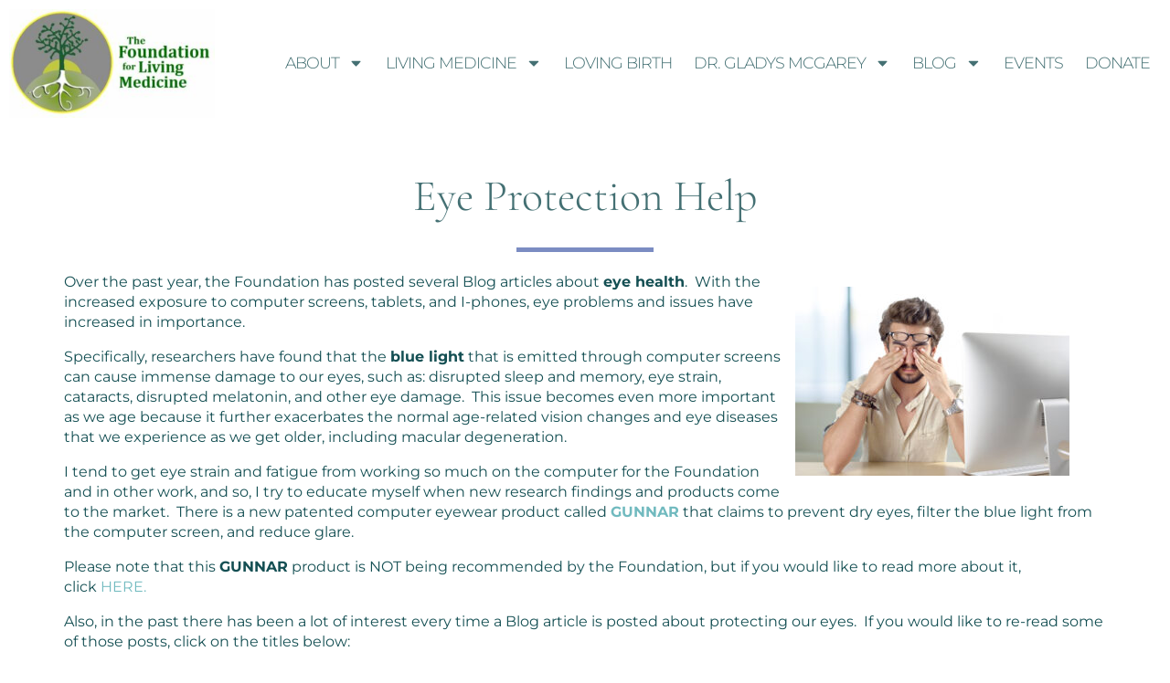

--- FILE ---
content_type: text/html; charset=UTF-8
request_url: https://www.foundationforlivingmedicine.org/blog/eye-protection-help/
body_size: 21570
content:
<!doctype html>
<html dir="ltr" lang="en-US" prefix="og: https://ogp.me/ns#">
<head>
	<meta charset="UTF-8">
	<meta name="viewport" content="width=device-width, initial-scale=1">
	<link rel="profile" href="https://gmpg.org/xfn/11">
	<title>Eye Protection Help - The Foundation for Living Medicine</title>

		<!-- All in One SEO Pro 4.8.7.2 - aioseo.com -->
	<meta name="description" content="Over the past year, the Foundation has posted several Blog articles about eye health. With the increased exposure to computer screens, tablets, and I-phones, eye problems and issues have increased in importance. Specifically, researchers have found that the blue light that is emitted through computer screens can cause immense damage to our eyes, such as: disrupted sleep and" />
	<meta name="robots" content="max-image-preview:large" />
	<meta name="author" content="Sean Metzgar"/>
	<link rel="canonical" href="https://www.foundationforlivingmedicine.org/blog/eye-protection-help/" />
	<meta name="generator" content="All in One SEO Pro (AIOSEO) 4.8.7.2" />
		<meta property="og:locale" content="en_US" />
		<meta property="og:site_name" content="The Foundation for Living Medicine -" />
		<meta property="og:type" content="article" />
		<meta property="og:title" content="Eye Protection Help - The Foundation for Living Medicine" />
		<meta property="og:description" content="Over the past year, the Foundation has posted several Blog articles about eye health. With the increased exposure to computer screens, tablets, and I-phones, eye problems and issues have increased in importance. Specifically, researchers have found that the blue light that is emitted through computer screens can cause immense damage to our eyes, such as: disrupted sleep and" />
		<meta property="og:url" content="https://www.foundationforlivingmedicine.org/blog/eye-protection-help/" />
		<meta property="og:image" content="https://www.foundationforlivingmedicine.org/wp-content/uploads/2023/04/tfflm-logo_hard_gold.jpg" />
		<meta property="og:image:secure_url" content="https://www.foundationforlivingmedicine.org/wp-content/uploads/2023/04/tfflm-logo_hard_gold.jpg" />
		<meta property="og:image:width" content="530" />
		<meta property="og:image:height" content="280" />
		<meta property="article:published_time" content="2018-02-18T06:43:00+00:00" />
		<meta property="article:modified_time" content="2023-04-04T06:45:16+00:00" />
		<meta property="article:publisher" content="https://www.facebook.com/TheFoundationForLivingMedicine/" />
		<meta name="twitter:card" content="summary_large_image" />
		<meta name="twitter:title" content="Eye Protection Help - The Foundation for Living Medicine" />
		<meta name="twitter:description" content="Over the past year, the Foundation has posted several Blog articles about eye health. With the increased exposure to computer screens, tablets, and I-phones, eye problems and issues have increased in importance. Specifically, researchers have found that the blue light that is emitted through computer screens can cause immense damage to our eyes, such as: disrupted sleep and" />
		<meta name="twitter:image" content="https://www.foundationforlivingmedicine.org/wp-content/uploads/2023/04/tfflm-logo_hard_gold.jpg" />
		<script type="application/ld+json" class="aioseo-schema">
			{"@context":"https:\/\/schema.org","@graph":[{"@type":"BlogPosting","@id":"https:\/\/www.foundationforlivingmedicine.org\/blog\/eye-protection-help\/#blogposting","name":"Eye Protection Help - The Foundation for Living Medicine","headline":"Eye Protection Help","author":{"@id":"https:\/\/www.foundationforlivingmedicine.org\/blog\/author\/ewereka\/#author"},"publisher":{"@id":"https:\/\/www.foundationforlivingmedicine.org\/#organization"},"image":{"@type":"ImageObject","url":"https:\/\/www.foundationforlivingmedicine.org\/wp-content\/uploads\/2023\/04\/Digital-Eye-Strain.jpg","width":1659,"height":1145},"datePublished":"2018-02-18T06:43:00+00:00","dateModified":"2023-04-04T06:45:16+00:00","inLanguage":"en-US","mainEntityOfPage":{"@id":"https:\/\/www.foundationforlivingmedicine.org\/blog\/eye-protection-help\/#webpage"},"isPartOf":{"@id":"https:\/\/www.foundationforlivingmedicine.org\/blog\/eye-protection-help\/#webpage"},"articleSection":"Healthcare"},{"@type":"BreadcrumbList","@id":"https:\/\/www.foundationforlivingmedicine.org\/blog\/eye-protection-help\/#breadcrumblist","itemListElement":[{"@type":"ListItem","@id":"https:\/\/www.foundationforlivingmedicine.org#listItem","position":1,"name":"Home","item":"https:\/\/www.foundationforlivingmedicine.org","nextItem":{"@type":"ListItem","@id":"https:\/\/www.foundationforlivingmedicine.org\/blog\/category\/healthcare\/#listItem","name":"Healthcare"}},{"@type":"ListItem","@id":"https:\/\/www.foundationforlivingmedicine.org\/blog\/category\/healthcare\/#listItem","position":2,"name":"Healthcare","item":"https:\/\/www.foundationforlivingmedicine.org\/blog\/category\/healthcare\/","nextItem":{"@type":"ListItem","@id":"https:\/\/www.foundationforlivingmedicine.org\/blog\/eye-protection-help\/#listItem","name":"Eye Protection Help"},"previousItem":{"@type":"ListItem","@id":"https:\/\/www.foundationforlivingmedicine.org#listItem","name":"Home"}},{"@type":"ListItem","@id":"https:\/\/www.foundationforlivingmedicine.org\/blog\/eye-protection-help\/#listItem","position":3,"name":"Eye Protection Help","previousItem":{"@type":"ListItem","@id":"https:\/\/www.foundationforlivingmedicine.org\/blog\/category\/healthcare\/#listItem","name":"Healthcare"}}]},{"@type":"Organization","@id":"https:\/\/www.foundationforlivingmedicine.org\/#organization","name":"The Foundation for Living Medicine","url":"https:\/\/www.foundationforlivingmedicine.org\/","logo":{"@type":"ImageObject","url":"https:\/\/www.foundationforlivingmedicine.org\/wp-content\/uploads\/2023\/04\/tfflm-logo_hard_gold.jpg","@id":"https:\/\/www.foundationforlivingmedicine.org\/blog\/eye-protection-help\/#organizationLogo","width":530,"height":280},"image":{"@id":"https:\/\/www.foundationforlivingmedicine.org\/blog\/eye-protection-help\/#organizationLogo"},"sameAs":["https:\/\/www.facebook.com\/TheFoundationForLivingMedicine\/"]},{"@type":"Person","@id":"https:\/\/www.foundationforlivingmedicine.org\/blog\/author\/ewereka\/#author","url":"https:\/\/www.foundationforlivingmedicine.org\/blog\/author\/ewereka\/","name":"Sean Metzgar","image":{"@type":"ImageObject","@id":"https:\/\/www.foundationforlivingmedicine.org\/blog\/eye-protection-help\/#authorImage","url":"https:\/\/secure.gravatar.com\/avatar\/bc0a44f0cb7e2bcbe8c07f68c38fe2a23b70778201c765960e7e5bcc409776df?s=96&d=mm&r=g","width":96,"height":96,"caption":"Sean Metzgar"}},{"@type":"WebPage","@id":"https:\/\/www.foundationforlivingmedicine.org\/blog\/eye-protection-help\/#webpage","url":"https:\/\/www.foundationforlivingmedicine.org\/blog\/eye-protection-help\/","name":"Eye Protection Help - The Foundation for Living Medicine","description":"Over the past year, the Foundation has posted several Blog articles about eye health. With the increased exposure to computer screens, tablets, and I-phones, eye problems and issues have increased in importance. Specifically, researchers have found that the blue light that is emitted through computer screens can cause immense damage to our eyes, such as: disrupted sleep and","inLanguage":"en-US","isPartOf":{"@id":"https:\/\/www.foundationforlivingmedicine.org\/#website"},"breadcrumb":{"@id":"https:\/\/www.foundationforlivingmedicine.org\/blog\/eye-protection-help\/#breadcrumblist"},"author":{"@id":"https:\/\/www.foundationforlivingmedicine.org\/blog\/author\/ewereka\/#author"},"creator":{"@id":"https:\/\/www.foundationforlivingmedicine.org\/blog\/author\/ewereka\/#author"},"image":{"@type":"ImageObject","url":"https:\/\/www.foundationforlivingmedicine.org\/wp-content\/uploads\/2023\/04\/Digital-Eye-Strain.jpg","@id":"https:\/\/www.foundationforlivingmedicine.org\/blog\/eye-protection-help\/#mainImage","width":1659,"height":1145},"primaryImageOfPage":{"@id":"https:\/\/www.foundationforlivingmedicine.org\/blog\/eye-protection-help\/#mainImage"},"datePublished":"2018-02-18T06:43:00+00:00","dateModified":"2023-04-04T06:45:16+00:00"},{"@type":"WebSite","@id":"https:\/\/www.foundationforlivingmedicine.org\/#website","url":"https:\/\/www.foundationforlivingmedicine.org\/","name":"Foundation of Living Medicine","inLanguage":"en-US","publisher":{"@id":"https:\/\/www.foundationforlivingmedicine.org\/#organization"}}]}
		</script>
		<!-- All in One SEO Pro -->

<link rel="alternate" type="application/rss+xml" title="The Foundation for Living Medicine &raquo; Feed" href="https://www.foundationforlivingmedicine.org/feed/" />
<link rel="alternate" title="oEmbed (JSON)" type="application/json+oembed" href="https://www.foundationforlivingmedicine.org/wp-json/oembed/1.0/embed?url=https%3A%2F%2Fwww.foundationforlivingmedicine.org%2Fblog%2Feye-protection-help%2F" />
<link rel="alternate" title="oEmbed (XML)" type="text/xml+oembed" href="https://www.foundationforlivingmedicine.org/wp-json/oembed/1.0/embed?url=https%3A%2F%2Fwww.foundationforlivingmedicine.org%2Fblog%2Feye-protection-help%2F&#038;format=xml" />
		<!-- This site uses the Google Analytics by MonsterInsights plugin v9.11.1 - Using Analytics tracking - https://www.monsterinsights.com/ -->
							<script src="//www.googletagmanager.com/gtag/js?id=G-CJEXMGBX6W"  data-cfasync="false" data-wpfc-render="false" async></script>
			<script data-cfasync="false" data-wpfc-render="false">
				var mi_version = '9.11.1';
				var mi_track_user = true;
				var mi_no_track_reason = '';
								var MonsterInsightsDefaultLocations = {"page_location":"https:\/\/www.foundationforlivingmedicine.org\/blog\/eye-protection-help\/"};
								if ( typeof MonsterInsightsPrivacyGuardFilter === 'function' ) {
					var MonsterInsightsLocations = (typeof MonsterInsightsExcludeQuery === 'object') ? MonsterInsightsPrivacyGuardFilter( MonsterInsightsExcludeQuery ) : MonsterInsightsPrivacyGuardFilter( MonsterInsightsDefaultLocations );
				} else {
					var MonsterInsightsLocations = (typeof MonsterInsightsExcludeQuery === 'object') ? MonsterInsightsExcludeQuery : MonsterInsightsDefaultLocations;
				}

								var disableStrs = [
										'ga-disable-G-CJEXMGBX6W',
									];

				/* Function to detect opted out users */
				function __gtagTrackerIsOptedOut() {
					for (var index = 0; index < disableStrs.length; index++) {
						if (document.cookie.indexOf(disableStrs[index] + '=true') > -1) {
							return true;
						}
					}

					return false;
				}

				/* Disable tracking if the opt-out cookie exists. */
				if (__gtagTrackerIsOptedOut()) {
					for (var index = 0; index < disableStrs.length; index++) {
						window[disableStrs[index]] = true;
					}
				}

				/* Opt-out function */
				function __gtagTrackerOptout() {
					for (var index = 0; index < disableStrs.length; index++) {
						document.cookie = disableStrs[index] + '=true; expires=Thu, 31 Dec 2099 23:59:59 UTC; path=/';
						window[disableStrs[index]] = true;
					}
				}

				if ('undefined' === typeof gaOptout) {
					function gaOptout() {
						__gtagTrackerOptout();
					}
				}
								window.dataLayer = window.dataLayer || [];

				window.MonsterInsightsDualTracker = {
					helpers: {},
					trackers: {},
				};
				if (mi_track_user) {
					function __gtagDataLayer() {
						dataLayer.push(arguments);
					}

					function __gtagTracker(type, name, parameters) {
						if (!parameters) {
							parameters = {};
						}

						if (parameters.send_to) {
							__gtagDataLayer.apply(null, arguments);
							return;
						}

						if (type === 'event') {
														parameters.send_to = monsterinsights_frontend.v4_id;
							var hookName = name;
							if (typeof parameters['event_category'] !== 'undefined') {
								hookName = parameters['event_category'] + ':' + name;
							}

							if (typeof MonsterInsightsDualTracker.trackers[hookName] !== 'undefined') {
								MonsterInsightsDualTracker.trackers[hookName](parameters);
							} else {
								__gtagDataLayer('event', name, parameters);
							}
							
						} else {
							__gtagDataLayer.apply(null, arguments);
						}
					}

					__gtagTracker('js', new Date());
					__gtagTracker('set', {
						'developer_id.dZGIzZG': true,
											});
					if ( MonsterInsightsLocations.page_location ) {
						__gtagTracker('set', MonsterInsightsLocations);
					}
										__gtagTracker('config', 'G-CJEXMGBX6W', {"forceSSL":"true","link_attribution":"true"} );
										window.gtag = __gtagTracker;										(function () {
						/* https://developers.google.com/analytics/devguides/collection/analyticsjs/ */
						/* ga and __gaTracker compatibility shim. */
						var noopfn = function () {
							return null;
						};
						var newtracker = function () {
							return new Tracker();
						};
						var Tracker = function () {
							return null;
						};
						var p = Tracker.prototype;
						p.get = noopfn;
						p.set = noopfn;
						p.send = function () {
							var args = Array.prototype.slice.call(arguments);
							args.unshift('send');
							__gaTracker.apply(null, args);
						};
						var __gaTracker = function () {
							var len = arguments.length;
							if (len === 0) {
								return;
							}
							var f = arguments[len - 1];
							if (typeof f !== 'object' || f === null || typeof f.hitCallback !== 'function') {
								if ('send' === arguments[0]) {
									var hitConverted, hitObject = false, action;
									if ('event' === arguments[1]) {
										if ('undefined' !== typeof arguments[3]) {
											hitObject = {
												'eventAction': arguments[3],
												'eventCategory': arguments[2],
												'eventLabel': arguments[4],
												'value': arguments[5] ? arguments[5] : 1,
											}
										}
									}
									if ('pageview' === arguments[1]) {
										if ('undefined' !== typeof arguments[2]) {
											hitObject = {
												'eventAction': 'page_view',
												'page_path': arguments[2],
											}
										}
									}
									if (typeof arguments[2] === 'object') {
										hitObject = arguments[2];
									}
									if (typeof arguments[5] === 'object') {
										Object.assign(hitObject, arguments[5]);
									}
									if ('undefined' !== typeof arguments[1].hitType) {
										hitObject = arguments[1];
										if ('pageview' === hitObject.hitType) {
											hitObject.eventAction = 'page_view';
										}
									}
									if (hitObject) {
										action = 'timing' === arguments[1].hitType ? 'timing_complete' : hitObject.eventAction;
										hitConverted = mapArgs(hitObject);
										__gtagTracker('event', action, hitConverted);
									}
								}
								return;
							}

							function mapArgs(args) {
								var arg, hit = {};
								var gaMap = {
									'eventCategory': 'event_category',
									'eventAction': 'event_action',
									'eventLabel': 'event_label',
									'eventValue': 'event_value',
									'nonInteraction': 'non_interaction',
									'timingCategory': 'event_category',
									'timingVar': 'name',
									'timingValue': 'value',
									'timingLabel': 'event_label',
									'page': 'page_path',
									'location': 'page_location',
									'title': 'page_title',
									'referrer' : 'page_referrer',
								};
								for (arg in args) {
																		if (!(!args.hasOwnProperty(arg) || !gaMap.hasOwnProperty(arg))) {
										hit[gaMap[arg]] = args[arg];
									} else {
										hit[arg] = args[arg];
									}
								}
								return hit;
							}

							try {
								f.hitCallback();
							} catch (ex) {
							}
						};
						__gaTracker.create = newtracker;
						__gaTracker.getByName = newtracker;
						__gaTracker.getAll = function () {
							return [];
						};
						__gaTracker.remove = noopfn;
						__gaTracker.loaded = true;
						window['__gaTracker'] = __gaTracker;
					})();
									} else {
										console.log("");
					(function () {
						function __gtagTracker() {
							return null;
						}

						window['__gtagTracker'] = __gtagTracker;
						window['gtag'] = __gtagTracker;
					})();
									}
			</script>
							<!-- / Google Analytics by MonsterInsights -->
		<style id='wp-img-auto-sizes-contain-inline-css'>
img:is([sizes=auto i],[sizes^="auto," i]){contain-intrinsic-size:3000px 1500px}
/*# sourceURL=wp-img-auto-sizes-contain-inline-css */
</style>
<link rel='stylesheet' id='buttons-css' href='https://www.foundationforlivingmedicine.org/wp-includes/css/buttons.css?ver=f0a4f09e72f258b4dc5fcaadb3c6a3d1' media='all' />
<link rel='stylesheet' id='dashicons-css' href='https://www.foundationforlivingmedicine.org/wp-includes/css/dashicons.css?ver=f0a4f09e72f258b4dc5fcaadb3c6a3d1' media='all' />
<link rel='stylesheet' id='editor-buttons-css' href='https://www.foundationforlivingmedicine.org/wp-includes/css/editor.css?ver=f0a4f09e72f258b4dc5fcaadb3c6a3d1' media='all' />
<style id='wp-emoji-styles-inline-css'>

	img.wp-smiley, img.emoji {
		display: inline !important;
		border: none !important;
		box-shadow: none !important;
		height: 1em !important;
		width: 1em !important;
		margin: 0 0.07em !important;
		vertical-align: -0.1em !important;
		background: none !important;
		padding: 0 !important;
	}
/*# sourceURL=wp-emoji-styles-inline-css */
</style>
<link rel='stylesheet' id='wp-block-library-css' href='https://www.foundationforlivingmedicine.org/wp-includes/css/dist/block-library/style.css?ver=f0a4f09e72f258b4dc5fcaadb3c6a3d1' media='all' />
<style id='global-styles-inline-css'>
:root{--wp--preset--aspect-ratio--square: 1;--wp--preset--aspect-ratio--4-3: 4/3;--wp--preset--aspect-ratio--3-4: 3/4;--wp--preset--aspect-ratio--3-2: 3/2;--wp--preset--aspect-ratio--2-3: 2/3;--wp--preset--aspect-ratio--16-9: 16/9;--wp--preset--aspect-ratio--9-16: 9/16;--wp--preset--color--black: #000000;--wp--preset--color--cyan-bluish-gray: #abb8c3;--wp--preset--color--white: #ffffff;--wp--preset--color--pale-pink: #f78da7;--wp--preset--color--vivid-red: #cf2e2e;--wp--preset--color--luminous-vivid-orange: #ff6900;--wp--preset--color--luminous-vivid-amber: #fcb900;--wp--preset--color--light-green-cyan: #7bdcb5;--wp--preset--color--vivid-green-cyan: #00d084;--wp--preset--color--pale-cyan-blue: #8ed1fc;--wp--preset--color--vivid-cyan-blue: #0693e3;--wp--preset--color--vivid-purple: #9b51e0;--wp--preset--gradient--vivid-cyan-blue-to-vivid-purple: linear-gradient(135deg,rgb(6,147,227) 0%,rgb(155,81,224) 100%);--wp--preset--gradient--light-green-cyan-to-vivid-green-cyan: linear-gradient(135deg,rgb(122,220,180) 0%,rgb(0,208,130) 100%);--wp--preset--gradient--luminous-vivid-amber-to-luminous-vivid-orange: linear-gradient(135deg,rgb(252,185,0) 0%,rgb(255,105,0) 100%);--wp--preset--gradient--luminous-vivid-orange-to-vivid-red: linear-gradient(135deg,rgb(255,105,0) 0%,rgb(207,46,46) 100%);--wp--preset--gradient--very-light-gray-to-cyan-bluish-gray: linear-gradient(135deg,rgb(238,238,238) 0%,rgb(169,184,195) 100%);--wp--preset--gradient--cool-to-warm-spectrum: linear-gradient(135deg,rgb(74,234,220) 0%,rgb(151,120,209) 20%,rgb(207,42,186) 40%,rgb(238,44,130) 60%,rgb(251,105,98) 80%,rgb(254,248,76) 100%);--wp--preset--gradient--blush-light-purple: linear-gradient(135deg,rgb(255,206,236) 0%,rgb(152,150,240) 100%);--wp--preset--gradient--blush-bordeaux: linear-gradient(135deg,rgb(254,205,165) 0%,rgb(254,45,45) 50%,rgb(107,0,62) 100%);--wp--preset--gradient--luminous-dusk: linear-gradient(135deg,rgb(255,203,112) 0%,rgb(199,81,192) 50%,rgb(65,88,208) 100%);--wp--preset--gradient--pale-ocean: linear-gradient(135deg,rgb(255,245,203) 0%,rgb(182,227,212) 50%,rgb(51,167,181) 100%);--wp--preset--gradient--electric-grass: linear-gradient(135deg,rgb(202,248,128) 0%,rgb(113,206,126) 100%);--wp--preset--gradient--midnight: linear-gradient(135deg,rgb(2,3,129) 0%,rgb(40,116,252) 100%);--wp--preset--font-size--small: 13px;--wp--preset--font-size--medium: 20px;--wp--preset--font-size--large: 36px;--wp--preset--font-size--x-large: 42px;--wp--preset--spacing--20: 0.44rem;--wp--preset--spacing--30: 0.67rem;--wp--preset--spacing--40: 1rem;--wp--preset--spacing--50: 1.5rem;--wp--preset--spacing--60: 2.25rem;--wp--preset--spacing--70: 3.38rem;--wp--preset--spacing--80: 5.06rem;--wp--preset--shadow--natural: 6px 6px 9px rgba(0, 0, 0, 0.2);--wp--preset--shadow--deep: 12px 12px 50px rgba(0, 0, 0, 0.4);--wp--preset--shadow--sharp: 6px 6px 0px rgba(0, 0, 0, 0.2);--wp--preset--shadow--outlined: 6px 6px 0px -3px rgb(255, 255, 255), 6px 6px rgb(0, 0, 0);--wp--preset--shadow--crisp: 6px 6px 0px rgb(0, 0, 0);}:root { --wp--style--global--content-size: 800px;--wp--style--global--wide-size: 1200px; }:where(body) { margin: 0; }.wp-site-blocks > .alignleft { float: left; margin-right: 2em; }.wp-site-blocks > .alignright { float: right; margin-left: 2em; }.wp-site-blocks > .aligncenter { justify-content: center; margin-left: auto; margin-right: auto; }:where(.wp-site-blocks) > * { margin-block-start: 24px; margin-block-end: 0; }:where(.wp-site-blocks) > :first-child { margin-block-start: 0; }:where(.wp-site-blocks) > :last-child { margin-block-end: 0; }:root { --wp--style--block-gap: 24px; }:root :where(.is-layout-flow) > :first-child{margin-block-start: 0;}:root :where(.is-layout-flow) > :last-child{margin-block-end: 0;}:root :where(.is-layout-flow) > *{margin-block-start: 24px;margin-block-end: 0;}:root :where(.is-layout-constrained) > :first-child{margin-block-start: 0;}:root :where(.is-layout-constrained) > :last-child{margin-block-end: 0;}:root :where(.is-layout-constrained) > *{margin-block-start: 24px;margin-block-end: 0;}:root :where(.is-layout-flex){gap: 24px;}:root :where(.is-layout-grid){gap: 24px;}.is-layout-flow > .alignleft{float: left;margin-inline-start: 0;margin-inline-end: 2em;}.is-layout-flow > .alignright{float: right;margin-inline-start: 2em;margin-inline-end: 0;}.is-layout-flow > .aligncenter{margin-left: auto !important;margin-right: auto !important;}.is-layout-constrained > .alignleft{float: left;margin-inline-start: 0;margin-inline-end: 2em;}.is-layout-constrained > .alignright{float: right;margin-inline-start: 2em;margin-inline-end: 0;}.is-layout-constrained > .aligncenter{margin-left: auto !important;margin-right: auto !important;}.is-layout-constrained > :where(:not(.alignleft):not(.alignright):not(.alignfull)){max-width: var(--wp--style--global--content-size);margin-left: auto !important;margin-right: auto !important;}.is-layout-constrained > .alignwide{max-width: var(--wp--style--global--wide-size);}body .is-layout-flex{display: flex;}.is-layout-flex{flex-wrap: wrap;align-items: center;}.is-layout-flex > :is(*, div){margin: 0;}body .is-layout-grid{display: grid;}.is-layout-grid > :is(*, div){margin: 0;}body{padding-top: 0px;padding-right: 0px;padding-bottom: 0px;padding-left: 0px;}a:where(:not(.wp-element-button)){text-decoration: underline;}:root :where(.wp-element-button, .wp-block-button__link){background-color: #32373c;border-width: 0;color: #fff;font-family: inherit;font-size: inherit;font-style: inherit;font-weight: inherit;letter-spacing: inherit;line-height: inherit;padding-top: calc(0.667em + 2px);padding-right: calc(1.333em + 2px);padding-bottom: calc(0.667em + 2px);padding-left: calc(1.333em + 2px);text-decoration: none;text-transform: inherit;}.has-black-color{color: var(--wp--preset--color--black) !important;}.has-cyan-bluish-gray-color{color: var(--wp--preset--color--cyan-bluish-gray) !important;}.has-white-color{color: var(--wp--preset--color--white) !important;}.has-pale-pink-color{color: var(--wp--preset--color--pale-pink) !important;}.has-vivid-red-color{color: var(--wp--preset--color--vivid-red) !important;}.has-luminous-vivid-orange-color{color: var(--wp--preset--color--luminous-vivid-orange) !important;}.has-luminous-vivid-amber-color{color: var(--wp--preset--color--luminous-vivid-amber) !important;}.has-light-green-cyan-color{color: var(--wp--preset--color--light-green-cyan) !important;}.has-vivid-green-cyan-color{color: var(--wp--preset--color--vivid-green-cyan) !important;}.has-pale-cyan-blue-color{color: var(--wp--preset--color--pale-cyan-blue) !important;}.has-vivid-cyan-blue-color{color: var(--wp--preset--color--vivid-cyan-blue) !important;}.has-vivid-purple-color{color: var(--wp--preset--color--vivid-purple) !important;}.has-black-background-color{background-color: var(--wp--preset--color--black) !important;}.has-cyan-bluish-gray-background-color{background-color: var(--wp--preset--color--cyan-bluish-gray) !important;}.has-white-background-color{background-color: var(--wp--preset--color--white) !important;}.has-pale-pink-background-color{background-color: var(--wp--preset--color--pale-pink) !important;}.has-vivid-red-background-color{background-color: var(--wp--preset--color--vivid-red) !important;}.has-luminous-vivid-orange-background-color{background-color: var(--wp--preset--color--luminous-vivid-orange) !important;}.has-luminous-vivid-amber-background-color{background-color: var(--wp--preset--color--luminous-vivid-amber) !important;}.has-light-green-cyan-background-color{background-color: var(--wp--preset--color--light-green-cyan) !important;}.has-vivid-green-cyan-background-color{background-color: var(--wp--preset--color--vivid-green-cyan) !important;}.has-pale-cyan-blue-background-color{background-color: var(--wp--preset--color--pale-cyan-blue) !important;}.has-vivid-cyan-blue-background-color{background-color: var(--wp--preset--color--vivid-cyan-blue) !important;}.has-vivid-purple-background-color{background-color: var(--wp--preset--color--vivid-purple) !important;}.has-black-border-color{border-color: var(--wp--preset--color--black) !important;}.has-cyan-bluish-gray-border-color{border-color: var(--wp--preset--color--cyan-bluish-gray) !important;}.has-white-border-color{border-color: var(--wp--preset--color--white) !important;}.has-pale-pink-border-color{border-color: var(--wp--preset--color--pale-pink) !important;}.has-vivid-red-border-color{border-color: var(--wp--preset--color--vivid-red) !important;}.has-luminous-vivid-orange-border-color{border-color: var(--wp--preset--color--luminous-vivid-orange) !important;}.has-luminous-vivid-amber-border-color{border-color: var(--wp--preset--color--luminous-vivid-amber) !important;}.has-light-green-cyan-border-color{border-color: var(--wp--preset--color--light-green-cyan) !important;}.has-vivid-green-cyan-border-color{border-color: var(--wp--preset--color--vivid-green-cyan) !important;}.has-pale-cyan-blue-border-color{border-color: var(--wp--preset--color--pale-cyan-blue) !important;}.has-vivid-cyan-blue-border-color{border-color: var(--wp--preset--color--vivid-cyan-blue) !important;}.has-vivid-purple-border-color{border-color: var(--wp--preset--color--vivid-purple) !important;}.has-vivid-cyan-blue-to-vivid-purple-gradient-background{background: var(--wp--preset--gradient--vivid-cyan-blue-to-vivid-purple) !important;}.has-light-green-cyan-to-vivid-green-cyan-gradient-background{background: var(--wp--preset--gradient--light-green-cyan-to-vivid-green-cyan) !important;}.has-luminous-vivid-amber-to-luminous-vivid-orange-gradient-background{background: var(--wp--preset--gradient--luminous-vivid-amber-to-luminous-vivid-orange) !important;}.has-luminous-vivid-orange-to-vivid-red-gradient-background{background: var(--wp--preset--gradient--luminous-vivid-orange-to-vivid-red) !important;}.has-very-light-gray-to-cyan-bluish-gray-gradient-background{background: var(--wp--preset--gradient--very-light-gray-to-cyan-bluish-gray) !important;}.has-cool-to-warm-spectrum-gradient-background{background: var(--wp--preset--gradient--cool-to-warm-spectrum) !important;}.has-blush-light-purple-gradient-background{background: var(--wp--preset--gradient--blush-light-purple) !important;}.has-blush-bordeaux-gradient-background{background: var(--wp--preset--gradient--blush-bordeaux) !important;}.has-luminous-dusk-gradient-background{background: var(--wp--preset--gradient--luminous-dusk) !important;}.has-pale-ocean-gradient-background{background: var(--wp--preset--gradient--pale-ocean) !important;}.has-electric-grass-gradient-background{background: var(--wp--preset--gradient--electric-grass) !important;}.has-midnight-gradient-background{background: var(--wp--preset--gradient--midnight) !important;}.has-small-font-size{font-size: var(--wp--preset--font-size--small) !important;}.has-medium-font-size{font-size: var(--wp--preset--font-size--medium) !important;}.has-large-font-size{font-size: var(--wp--preset--font-size--large) !important;}.has-x-large-font-size{font-size: var(--wp--preset--font-size--x-large) !important;}
:root :where(.wp-block-pullquote){font-size: 1.5em;line-height: 1.6;}
/*# sourceURL=global-styles-inline-css */
</style>
<link rel='stylesheet' id='eae-css-css' href='https://www.foundationforlivingmedicine.org/wp-content/plugins/elementor-addon-elements/assets/css/eae.css?ver=1.4.2' media='all' />
<link rel='stylesheet' id='eae-peel-css-css' href='https://www.foundationforlivingmedicine.org/wp-content/plugins/elementor-addon-elements/assets/lib/peel/peel.css?ver=1.4.2' media='all' />
<link rel='stylesheet' id='font-awesome-4-shim-css' href='https://www.foundationforlivingmedicine.org/wp-content/plugins/elementor/assets/lib/font-awesome/css/v4-shims.min.css?ver=1.0' media='all' />
<link rel='stylesheet' id='font-awesome-5-all-css' href='https://www.foundationforlivingmedicine.org/wp-content/plugins/elementor/assets/lib/font-awesome/css/all.min.css?ver=1.0' media='all' />
<link rel='stylesheet' id='vegas-css-css' href='https://www.foundationforlivingmedicine.org/wp-content/plugins/elementor-addon-elements/assets/lib/vegas/vegas.css?ver=2.4.0' media='all' />
<link rel='stylesheet' id='hello-elementor-css' href='https://www.foundationforlivingmedicine.org/wp-content/themes/hello-elementor/assets/css/reset.css?ver=3.4.5' media='all' />
<link rel='stylesheet' id='hello-elementor-theme-style-css' href='https://www.foundationforlivingmedicine.org/wp-content/themes/hello-elementor/assets/css/theme.css?ver=3.4.5' media='all' />
<link rel='stylesheet' id='hello-elementor-header-footer-css' href='https://www.foundationforlivingmedicine.org/wp-content/themes/hello-elementor/assets/css/header-footer.css?ver=3.4.5' media='all' />
<link rel='stylesheet' id='elementor-frontend-css' href='https://www.foundationforlivingmedicine.org/wp-content/plugins/elementor/assets/css/frontend.css?ver=3.33.6' media='all' />
<link rel='stylesheet' id='elementor-post-5-css' href='https://www.foundationforlivingmedicine.org/wp-content/uploads/elementor/css/post-5.css?ver=1769212024' media='all' />
<link rel='stylesheet' id='widget-image-css' href='https://www.foundationforlivingmedicine.org/wp-content/plugins/elementor/assets/css/widget-image.min.css?ver=3.33.6' media='all' />
<link rel='stylesheet' id='widget-nav-menu-css' href='https://www.foundationforlivingmedicine.org/wp-content/plugins/elementor-pro/assets/css/widget-nav-menu.min.css?ver=3.33.2' media='all' />
<link rel='stylesheet' id='widget-social-icons-css' href='https://www.foundationforlivingmedicine.org/wp-content/plugins/elementor/assets/css/widget-social-icons.min.css?ver=3.33.6' media='all' />
<link rel='stylesheet' id='e-apple-webkit-css' href='https://www.foundationforlivingmedicine.org/wp-content/plugins/elementor/assets/css/conditionals/apple-webkit.min.css?ver=3.33.6' media='all' />
<link rel='stylesheet' id='widget-heading-css' href='https://www.foundationforlivingmedicine.org/wp-content/plugins/elementor/assets/css/widget-heading.min.css?ver=3.33.6' media='all' />
<link rel='stylesheet' id='widget-post-navigation-css' href='https://www.foundationforlivingmedicine.org/wp-content/plugins/elementor-pro/assets/css/widget-post-navigation.min.css?ver=3.33.2' media='all' />
<link rel='stylesheet' id='elementor-post-81-css' href='https://www.foundationforlivingmedicine.org/wp-content/uploads/elementor/css/post-81.css?ver=1769212159' media='all' />
<link rel='stylesheet' id='elementor-post-149-css' href='https://www.foundationforlivingmedicine.org/wp-content/uploads/elementor/css/post-149.css?ver=1769212025' media='all' />
<link rel='stylesheet' id='elementor-post-156-css' href='https://www.foundationforlivingmedicine.org/wp-content/uploads/elementor/css/post-156.css?ver=1769212159' media='all' />
<link rel='stylesheet' id='elementor-gf-local-cormorantgaramond-css' href='https://www.foundationforlivingmedicine.org/wp-content/uploads/elementor/google-fonts/css/cormorantgaramond.css?ver=1752279952' media='all' />
<link rel='stylesheet' id='elementor-gf-local-montserrat-css' href='https://www.foundationforlivingmedicine.org/wp-content/uploads/elementor/google-fonts/css/montserrat.css?ver=1752280003' media='all' />
<link rel='stylesheet' id='elementor-gf-local-alice-css' href='https://www.foundationforlivingmedicine.org/wp-content/uploads/elementor/google-fonts/css/alice.css?ver=1752280005' media='all' />
<link rel='stylesheet' id='elementor-gf-local-poppins-css' href='https://www.foundationforlivingmedicine.org/wp-content/uploads/elementor/google-fonts/css/poppins.css?ver=1752280023' media='all' />
<script id="utils-js-extra">
var userSettings = {"url":"/","uid":"0","time":"1769528539","secure":"1"};
//# sourceURL=utils-js-extra
</script>
<script src="https://www.foundationforlivingmedicine.org/wp-includes/js/utils.js?ver=f0a4f09e72f258b4dc5fcaadb3c6a3d1" id="utils-js"></script>
<script src="https://www.foundationforlivingmedicine.org/wp-includes/js/jquery/jquery.js?ver=3.7.1" id="jquery-core-js"></script>
<script src="https://www.foundationforlivingmedicine.org/wp-includes/js/jquery/jquery-migrate.js?ver=3.4.1" id="jquery-migrate-js"></script>
<script src="https://www.foundationforlivingmedicine.org/wp-content/plugins/google-analytics-for-wordpress/assets/js/frontend-gtag.js?ver=1769528539" id="monsterinsights-frontend-script-js" async data-wp-strategy="async"></script>
<script data-cfasync="false" data-wpfc-render="false" id='monsterinsights-frontend-script-js-extra'>var monsterinsights_frontend = {"js_events_tracking":"true","download_extensions":"doc,pdf,ppt,zip,xls,docx,pptx,xlsx","inbound_paths":"[{\"path\":\"\\\/go\\\/\",\"label\":\"affiliate\"},{\"path\":\"\\\/recommend\\\/\",\"label\":\"affiliate\"}]","home_url":"https:\/\/www.foundationforlivingmedicine.org","hash_tracking":"false","v4_id":"G-CJEXMGBX6W"};</script>
<script src="https://www.foundationforlivingmedicine.org/wp-content/plugins/elementor-addon-elements/assets/js/iconHelper.js?ver=1.0" id="eae-iconHelper-js"></script>
<link rel="https://api.w.org/" href="https://www.foundationforlivingmedicine.org/wp-json/" /><link rel="alternate" title="JSON" type="application/json" href="https://www.foundationforlivingmedicine.org/wp-json/wp/v2/posts/206" /><meta name="generator" content="Elementor 3.33.6; features: e_font_icon_svg, additional_custom_breakpoints; settings: css_print_method-external, google_font-enabled, font_display-swap">
<style type="text/css">
	.single-post .wp-block-quote {
		padding-left: 2rem;
		border-left: 2px solid var(--e-global-color-accent);
		margin-bottom: 2rem;
	}
	.single-post .wp-block-quote p:last-of-type {
		margin-bottom:0;
	}
	.single-post .wp-block-quote cite {
		color: var(--e-global-color-accent);
		padding-left: 2rem;
		margin-top:0;
	}
	.single-post .wp-block-quote cite::before {
		content: '~ ';
	}
	
	.wp-block-slider-block-slider-block {
		clear:both;
	}

</style>
			<style>
				.e-con.e-parent:nth-of-type(n+4):not(.e-lazyloaded):not(.e-no-lazyload),
				.e-con.e-parent:nth-of-type(n+4):not(.e-lazyloaded):not(.e-no-lazyload) * {
					background-image: none !important;
				}
				@media screen and (max-height: 1024px) {
					.e-con.e-parent:nth-of-type(n+3):not(.e-lazyloaded):not(.e-no-lazyload),
					.e-con.e-parent:nth-of-type(n+3):not(.e-lazyloaded):not(.e-no-lazyload) * {
						background-image: none !important;
					}
				}
				@media screen and (max-height: 640px) {
					.e-con.e-parent:nth-of-type(n+2):not(.e-lazyloaded):not(.e-no-lazyload),
					.e-con.e-parent:nth-of-type(n+2):not(.e-lazyloaded):not(.e-no-lazyload) * {
						background-image: none !important;
					}
				}
			</style>
			</head>
<body data-rsssl=1 class="wp-singular post-template-default single single-post postid-206 single-format-standard wp-custom-logo wp-embed-responsive wp-theme-hello-elementor hello-elementor-default elementor-default elementor-kit-5 elementor-page-156">


<a class="skip-link screen-reader-text" href="#content">Skip to content</a>

		<header data-elementor-type="header" data-elementor-id="81" class="elementor elementor-81 elementor-location-header" data-elementor-post-type="elementor_library">
			<div class="has_eae_slider elementor-element elementor-element-e35cde7 e-con-full e-flex e-con e-parent" data-eae-slider="53955" data-id="e35cde7" data-element_type="container" data-settings="{&quot;background_background&quot;:&quot;classic&quot;}">
				<div class="elementor-element elementor-element-f5dd2d8 elementor-widget elementor-widget-theme-site-logo elementor-widget-image" data-id="f5dd2d8" data-element_type="widget" data-widget_type="theme-site-logo.default">
											<a href="https://www.foundationforlivingmedicine.org">
			<img width="300" height="158" src="https://www.foundationforlivingmedicine.org/wp-content/uploads/2023/04/tfflm-logo_hard_gold-300x158.jpg" class="attachment-medium size-medium wp-image-7" alt="" srcset="https://www.foundationforlivingmedicine.org/wp-content/uploads/2023/04/tfflm-logo_hard_gold-300x158.jpg 300w, https://www.foundationforlivingmedicine.org/wp-content/uploads/2023/04/tfflm-logo_hard_gold.jpg 530w" sizes="(max-width: 300px) 100vw, 300px" />				</a>
											</div>
				<div class="elementor-element elementor-element-73ab99e elementor-nav-menu__align-end elementor-nav-menu--stretch elementor-nav-menu__text-align-center elementor-widget-tablet__width-initial elementor-nav-menu--dropdown-tablet elementor-nav-menu--toggle elementor-nav-menu--burger elementor-widget elementor-widget-nav-menu" data-id="73ab99e" data-element_type="widget" data-settings="{&quot;full_width&quot;:&quot;stretch&quot;,&quot;layout&quot;:&quot;horizontal&quot;,&quot;submenu_icon&quot;:{&quot;value&quot;:&quot;&lt;svg aria-hidden=\&quot;true\&quot; class=\&quot;e-font-icon-svg e-fas-caret-down\&quot; viewBox=\&quot;0 0 320 512\&quot; xmlns=\&quot;http:\/\/www.w3.org\/2000\/svg\&quot;&gt;&lt;path d=\&quot;M31.3 192h257.3c17.8 0 26.7 21.5 14.1 34.1L174.1 354.8c-7.8 7.8-20.5 7.8-28.3 0L17.2 226.1C4.6 213.5 13.5 192 31.3 192z\&quot;&gt;&lt;\/path&gt;&lt;\/svg&gt;&quot;,&quot;library&quot;:&quot;fa-solid&quot;},&quot;toggle&quot;:&quot;burger&quot;}" data-widget_type="nav-menu.default">
								<nav aria-label="Menu" class="elementor-nav-menu--main elementor-nav-menu__container elementor-nav-menu--layout-horizontal e--pointer-underline e--animation-fade">
				<ul id="menu-1-73ab99e" class="elementor-nav-menu"><li class="menu-item menu-item-type-post_type menu-item-object-page menu-item-has-children menu-item-86"><a href="https://www.foundationforlivingmedicine.org/about/" class="elementor-item">About</a>
<ul class="sub-menu elementor-nav-menu--dropdown">
	<li class="menu-item menu-item-type-post_type menu-item-object-page menu-item-390"><a href="https://www.foundationforlivingmedicine.org/about/board/" class="elementor-sub-item">Meet the Board</a></li>
	<li class="menu-item menu-item-type-post_type menu-item-object-page menu-item-389"><a href="https://www.foundationforlivingmedicine.org/about/staff/" class="elementor-sub-item">Meet the Staff</a></li>
	<li class="menu-item menu-item-type-post_type menu-item-object-page menu-item-388"><a href="https://www.foundationforlivingmedicine.org/about/history/" class="elementor-sub-item">History</a></li>
	<li class="menu-item menu-item-type-post_type_archive menu-item-object-newsletters menu-item-386"><a href="https://www.foundationforlivingmedicine.org/newsletters/" class="elementor-sub-item">Newsletters</a></li>
	<li class="menu-item menu-item-type-post_type_archive menu-item-object-press menu-item-387"><a href="https://www.foundationforlivingmedicine.org/press/" class="elementor-sub-item">Press</a></li>
	<li class="menu-item menu-item-type-post_type menu-item-object-page menu-item-87"><a href="https://www.foundationforlivingmedicine.org/about/contact/" class="elementor-sub-item">Contact</a></li>
</ul>
</li>
<li class="menu-item menu-item-type-post_type menu-item-object-page menu-item-has-children menu-item-84"><a href="https://www.foundationforlivingmedicine.org/living-medicine/" class="elementor-item">Living Medicine</a>
<ul class="sub-menu elementor-nav-menu--dropdown">
	<li class="menu-item menu-item-type-post_type menu-item-object-page menu-item-1833"><a href="https://www.foundationforlivingmedicine.org/living-medicine/the-village-for-living-medicine/" class="elementor-sub-item">The Village for Living Medicine</a></li>
</ul>
</li>
<li class="menu-item menu-item-type-post_type menu-item-object-page menu-item-710"><a href="https://www.foundationforlivingmedicine.org/loving-birth/" class="elementor-item">Loving Birth</a></li>
<li class="menu-item menu-item-type-post_type menu-item-object-page menu-item-has-children menu-item-571"><a href="https://www.foundationforlivingmedicine.org/meet-dr-gladys-mcgarey/" class="elementor-item">Dr. Gladys McGarey</a>
<ul class="sub-menu elementor-nav-menu--dropdown">
	<li class="menu-item menu-item-type-post_type menu-item-object-page menu-item-1959"><a href="https://www.foundationforlivingmedicine.org/meet-dr-gladys-mcgarey/" class="elementor-sub-item">Dr. Gladys McGarey</a></li>
	<li class="menu-item menu-item-type-custom menu-item-object-custom menu-item-1960"><a href="https://gladysmcgarey.com/" class="elementor-sub-item">The Well-Lived Life</a></li>
	<li class="menu-item menu-item-type-post_type menu-item-object-page menu-item-631"><a href="https://www.foundationforlivingmedicine.org/meet-dr-gladys-mcgarey/books/" class="elementor-sub-item">Dr. Gladys’ Books &#038; Articles</a></li>
</ul>
</li>
<li class="menu-item menu-item-type-post_type menu-item-object-page current_page_parent menu-item-has-children menu-item-324"><a href="https://www.foundationforlivingmedicine.org/blog/" class="elementor-item">Blog</a>
<ul class="sub-menu elementor-nav-menu--dropdown">
	<li class="menu-item menu-item-type-taxonomy menu-item-object-category menu-item-179"><a href="https://www.foundationforlivingmedicine.org/blog/category/message-dr-gladys/" class="elementor-sub-item">A Message from Dr. Gladys</a></li>
	<li class="menu-item menu-item-type-taxonomy menu-item-object-category current-post-ancestor current-menu-parent current-post-parent menu-item-258"><a href="https://www.foundationforlivingmedicine.org/blog/category/healthcare/" class="elementor-sub-item">Healthcare</a></li>
	<li class="menu-item menu-item-type-taxonomy menu-item-object-category menu-item-259"><a href="https://www.foundationforlivingmedicine.org/blog/category/living-medicine/" class="elementor-sub-item">Living Medicine</a></li>
	<li class="menu-item menu-item-type-taxonomy menu-item-object-category menu-item-260"><a href="https://www.foundationforlivingmedicine.org/blog/category/natural-birthing/" class="elementor-sub-item">Natural Birthing</a></li>
	<li class="menu-item menu-item-type-taxonomy menu-item-object-category menu-item-1942"><a href="https://www.foundationforlivingmedicine.org/blog/category/birth-perspectives-related-to-the-well-lived-life/" class="elementor-sub-item">Birth Perspectives</a></li>
	<li class="menu-item menu-item-type-taxonomy menu-item-object-category menu-item-261"><a href="https://www.foundationforlivingmedicine.org/blog/category/stories/" class="elementor-sub-item">Stories</a></li>
	<li class="menu-item menu-item-type-taxonomy menu-item-object-category menu-item-287"><a href="https://www.foundationforlivingmedicine.org/blog/category/consciousness/" class="elementor-sub-item">Consciousness</a></li>
	<li class="menu-item menu-item-type-taxonomy menu-item-object-category menu-item-286"><a href="https://www.foundationforlivingmedicine.org/blog/category/mindfulness/" class="elementor-sub-item">Mindfulness</a></li>
</ul>
</li>
<li class="menu-item menu-item-type-post_type_archive menu-item-object-events menu-item-1752"><a href="https://www.foundationforlivingmedicine.org/events/" class="elementor-item">Events</a></li>
<li class="menu-item menu-item-type-post_type menu-item-object-page menu-item-326"><a href="https://www.foundationforlivingmedicine.org/donate/" class="elementor-item">Donate</a></li>
</ul>			</nav>
					<div class="elementor-menu-toggle" role="button" tabindex="0" aria-label="Menu Toggle" aria-expanded="false">
			<svg aria-hidden="true" role="presentation" class="elementor-menu-toggle__icon--open e-font-icon-svg e-eicon-menu-bar" viewBox="0 0 1000 1000" xmlns="http://www.w3.org/2000/svg"><path d="M104 333H896C929 333 958 304 958 271S929 208 896 208H104C71 208 42 237 42 271S71 333 104 333ZM104 583H896C929 583 958 554 958 521S929 458 896 458H104C71 458 42 487 42 521S71 583 104 583ZM104 833H896C929 833 958 804 958 771S929 708 896 708H104C71 708 42 737 42 771S71 833 104 833Z"></path></svg><svg aria-hidden="true" role="presentation" class="elementor-menu-toggle__icon--close e-font-icon-svg e-eicon-close" viewBox="0 0 1000 1000" xmlns="http://www.w3.org/2000/svg"><path d="M742 167L500 408 258 167C246 154 233 150 217 150 196 150 179 158 167 167 154 179 150 196 150 212 150 229 154 242 171 254L408 500 167 742C138 771 138 800 167 829 196 858 225 858 254 829L496 587 738 829C750 842 767 846 783 846 800 846 817 842 829 829 842 817 846 804 846 783 846 767 842 750 829 737L588 500 833 258C863 229 863 200 833 171 804 137 775 137 742 167Z"></path></svg>		</div>
					<nav class="elementor-nav-menu--dropdown elementor-nav-menu__container" aria-hidden="true">
				<ul id="menu-2-73ab99e" class="elementor-nav-menu"><li class="menu-item menu-item-type-post_type menu-item-object-page menu-item-has-children menu-item-86"><a href="https://www.foundationforlivingmedicine.org/about/" class="elementor-item" tabindex="-1">About</a>
<ul class="sub-menu elementor-nav-menu--dropdown">
	<li class="menu-item menu-item-type-post_type menu-item-object-page menu-item-390"><a href="https://www.foundationforlivingmedicine.org/about/board/" class="elementor-sub-item" tabindex="-1">Meet the Board</a></li>
	<li class="menu-item menu-item-type-post_type menu-item-object-page menu-item-389"><a href="https://www.foundationforlivingmedicine.org/about/staff/" class="elementor-sub-item" tabindex="-1">Meet the Staff</a></li>
	<li class="menu-item menu-item-type-post_type menu-item-object-page menu-item-388"><a href="https://www.foundationforlivingmedicine.org/about/history/" class="elementor-sub-item" tabindex="-1">History</a></li>
	<li class="menu-item menu-item-type-post_type_archive menu-item-object-newsletters menu-item-386"><a href="https://www.foundationforlivingmedicine.org/newsletters/" class="elementor-sub-item" tabindex="-1">Newsletters</a></li>
	<li class="menu-item menu-item-type-post_type_archive menu-item-object-press menu-item-387"><a href="https://www.foundationforlivingmedicine.org/press/" class="elementor-sub-item" tabindex="-1">Press</a></li>
	<li class="menu-item menu-item-type-post_type menu-item-object-page menu-item-87"><a href="https://www.foundationforlivingmedicine.org/about/contact/" class="elementor-sub-item" tabindex="-1">Contact</a></li>
</ul>
</li>
<li class="menu-item menu-item-type-post_type menu-item-object-page menu-item-has-children menu-item-84"><a href="https://www.foundationforlivingmedicine.org/living-medicine/" class="elementor-item" tabindex="-1">Living Medicine</a>
<ul class="sub-menu elementor-nav-menu--dropdown">
	<li class="menu-item menu-item-type-post_type menu-item-object-page menu-item-1833"><a href="https://www.foundationforlivingmedicine.org/living-medicine/the-village-for-living-medicine/" class="elementor-sub-item" tabindex="-1">The Village for Living Medicine</a></li>
</ul>
</li>
<li class="menu-item menu-item-type-post_type menu-item-object-page menu-item-710"><a href="https://www.foundationforlivingmedicine.org/loving-birth/" class="elementor-item" tabindex="-1">Loving Birth</a></li>
<li class="menu-item menu-item-type-post_type menu-item-object-page menu-item-has-children menu-item-571"><a href="https://www.foundationforlivingmedicine.org/meet-dr-gladys-mcgarey/" class="elementor-item" tabindex="-1">Dr. Gladys McGarey</a>
<ul class="sub-menu elementor-nav-menu--dropdown">
	<li class="menu-item menu-item-type-post_type menu-item-object-page menu-item-1959"><a href="https://www.foundationforlivingmedicine.org/meet-dr-gladys-mcgarey/" class="elementor-sub-item" tabindex="-1">Dr. Gladys McGarey</a></li>
	<li class="menu-item menu-item-type-custom menu-item-object-custom menu-item-1960"><a href="https://gladysmcgarey.com/" class="elementor-sub-item" tabindex="-1">The Well-Lived Life</a></li>
	<li class="menu-item menu-item-type-post_type menu-item-object-page menu-item-631"><a href="https://www.foundationforlivingmedicine.org/meet-dr-gladys-mcgarey/books/" class="elementor-sub-item" tabindex="-1">Dr. Gladys’ Books &#038; Articles</a></li>
</ul>
</li>
<li class="menu-item menu-item-type-post_type menu-item-object-page current_page_parent menu-item-has-children menu-item-324"><a href="https://www.foundationforlivingmedicine.org/blog/" class="elementor-item" tabindex="-1">Blog</a>
<ul class="sub-menu elementor-nav-menu--dropdown">
	<li class="menu-item menu-item-type-taxonomy menu-item-object-category menu-item-179"><a href="https://www.foundationforlivingmedicine.org/blog/category/message-dr-gladys/" class="elementor-sub-item" tabindex="-1">A Message from Dr. Gladys</a></li>
	<li class="menu-item menu-item-type-taxonomy menu-item-object-category current-post-ancestor current-menu-parent current-post-parent menu-item-258"><a href="https://www.foundationforlivingmedicine.org/blog/category/healthcare/" class="elementor-sub-item" tabindex="-1">Healthcare</a></li>
	<li class="menu-item menu-item-type-taxonomy menu-item-object-category menu-item-259"><a href="https://www.foundationforlivingmedicine.org/blog/category/living-medicine/" class="elementor-sub-item" tabindex="-1">Living Medicine</a></li>
	<li class="menu-item menu-item-type-taxonomy menu-item-object-category menu-item-260"><a href="https://www.foundationforlivingmedicine.org/blog/category/natural-birthing/" class="elementor-sub-item" tabindex="-1">Natural Birthing</a></li>
	<li class="menu-item menu-item-type-taxonomy menu-item-object-category menu-item-1942"><a href="https://www.foundationforlivingmedicine.org/blog/category/birth-perspectives-related-to-the-well-lived-life/" class="elementor-sub-item" tabindex="-1">Birth Perspectives</a></li>
	<li class="menu-item menu-item-type-taxonomy menu-item-object-category menu-item-261"><a href="https://www.foundationforlivingmedicine.org/blog/category/stories/" class="elementor-sub-item" tabindex="-1">Stories</a></li>
	<li class="menu-item menu-item-type-taxonomy menu-item-object-category menu-item-287"><a href="https://www.foundationforlivingmedicine.org/blog/category/consciousness/" class="elementor-sub-item" tabindex="-1">Consciousness</a></li>
	<li class="menu-item menu-item-type-taxonomy menu-item-object-category menu-item-286"><a href="https://www.foundationforlivingmedicine.org/blog/category/mindfulness/" class="elementor-sub-item" tabindex="-1">Mindfulness</a></li>
</ul>
</li>
<li class="menu-item menu-item-type-post_type_archive menu-item-object-events menu-item-1752"><a href="https://www.foundationforlivingmedicine.org/events/" class="elementor-item" tabindex="-1">Events</a></li>
<li class="menu-item menu-item-type-post_type menu-item-object-page menu-item-326"><a href="https://www.foundationforlivingmedicine.org/donate/" class="elementor-item" tabindex="-1">Donate</a></li>
</ul>			</nav>
						</div>
				</div>
				</header>
				<div data-elementor-type="single-post" data-elementor-id="156" class="elementor elementor-156 elementor-location-single post-206 post type-post status-publish format-standard has-post-thumbnail hentry category-healthcare" data-elementor-post-type="elementor_library">
			<div class="has_eae_slider elementor-element elementor-element-1e207bb e-flex e-con-boxed e-con e-parent" data-eae-slider="4842" data-id="1e207bb" data-element_type="container">
					<div class="e-con-inner">
				<div class="elementor-element elementor-element-d853858 elementor-widget elementor-widget-theme-post-title elementor-page-title elementor-widget-heading" data-id="d853858" data-element_type="widget" data-widget_type="theme-post-title.default">
					<h1 class="elementor-heading-title elementor-size-default">Eye Protection Help</h1>				</div>
				<div class="elementor-element elementor-element-cba87bb elementor-widget elementor-widget-theme-post-content" data-id="cba87bb" data-element_type="widget" data-widget_type="theme-post-content.default">
					
<figure class="wp-block-image alignright size-medium"><img fetchpriority="high" decoding="async" width="300" height="207" src="https://www.foundationforlivingmedicine.org/wp-content/uploads/2023/04/Digital-Eye-Strain-300x207.jpg" alt="" class="wp-image-207" srcset="https://www.foundationforlivingmedicine.org/wp-content/uploads/2023/04/Digital-Eye-Strain-300x207.jpg 300w, https://www.foundationforlivingmedicine.org/wp-content/uploads/2023/04/Digital-Eye-Strain-1024x707.jpg 1024w, https://www.foundationforlivingmedicine.org/wp-content/uploads/2023/04/Digital-Eye-Strain-768x530.jpg 768w, https://www.foundationforlivingmedicine.org/wp-content/uploads/2023/04/Digital-Eye-Strain-1536x1060.jpg 1536w, https://www.foundationforlivingmedicine.org/wp-content/uploads/2023/04/Digital-Eye-Strain.jpg 1659w" sizes="(max-width: 300px) 100vw, 300px" /></figure>



<p>Over the past year, the Foundation has posted several Blog articles about <strong>eye health</strong>.  With the increased exposure to computer screens, tablets, and I-phones, eye problems and issues have increased in importance. </p>



<p>Specifically, researchers have found that the&nbsp;<strong>blue light</strong>&nbsp;that is emitted through computer screens can cause immense damage to our eyes, such as: disrupted sleep and memory, eye strain, cataracts, disrupted melatonin, and other eye damage.&nbsp; This issue becomes even more important as we age because it further exacerbates the normal age-related vision changes and eye diseases that we experience as we get older, including macular degeneration. &nbsp;</p>



<p>I tend to get eye strain and fatigue from working so much on the computer for the Foundation and in other work, and so, I try to educate myself when new research findings and products come to the market.&nbsp; There is a new patented computer eyewear product called&nbsp;<a href="https://gunnar.com/fact-and-data/"><strong>GUNNAR</strong></a>&nbsp;that claims to prevent dry eyes, filter the blue light from the computer screen, and reduce glare.&nbsp;</p>



<p>Please note that this&nbsp;<strong>GUNNAR</strong>&nbsp;product is NOT being recommended by the Foundation, but if you would like to read more about it, click<a href="https://gunnar.com/fact-and-data/%20">&nbsp;HERE.</a></p>



<p>Also, in the past there has been a lot of interest every time a Blog article is posted about protecting our eyes.&nbsp; If you would like to re-read some of those posts, click on the titles below:&nbsp;</p>



<p><a href="http://www.thefoundationforlivingmedicine.org/healing_our_eyes_naturally">HEALING OUR EYES NATURALLY</a></p>



<p><a href="http://www.thefoundationforlivingmedicine.org/saving_our_eyes">SAVING OUR EYES</a></p>
				</div>
					</div>
				</div>
		<div class="has_eae_slider elementor-element elementor-element-a7f1593 e-flex e-con-boxed e-con e-parent" data-eae-slider="49322" data-id="a7f1593" data-element_type="container" data-settings="{&quot;background_background&quot;:&quot;classic&quot;}">
					<div class="e-con-inner">
				<div class="elementor-element elementor-element-8451dbf elementor-post-navigation-borders-yes elementor-widget elementor-widget-post-navigation" data-id="8451dbf" data-element_type="widget" data-widget_type="post-navigation.default">
							<div class="elementor-post-navigation" role="navigation" aria-label="Post Navigation">
			<div class="elementor-post-navigation__prev elementor-post-navigation__link">
				<a href="https://www.foundationforlivingmedicine.org/blog/cloning-where-are-we-going/" rel="prev"><span class="post-navigation__arrow-wrapper post-navigation__arrow-prev"><svg aria-hidden="true" class="e-font-icon-svg e-fas-angle-left" viewBox="0 0 256 512" xmlns="http://www.w3.org/2000/svg"><path d="M31.7 239l136-136c9.4-9.4 24.6-9.4 33.9 0l22.6 22.6c9.4 9.4 9.4 24.6 0 33.9L127.9 256l96.4 96.4c9.4 9.4 9.4 24.6 0 33.9L201.7 409c-9.4 9.4-24.6 9.4-33.9 0l-136-136c-9.5-9.4-9.5-24.6-.1-34z"></path></svg><span class="elementor-screen-only">Prev</span></span><span class="elementor-post-navigation__link__prev"><span class="post-navigation__prev--label">Previous</span><span class="post-navigation__prev--title">Cloning: Where are we Going?</span></span></a>			</div>
							<div class="elementor-post-navigation__separator-wrapper">
					<div class="elementor-post-navigation__separator"></div>
				</div>
						<div class="elementor-post-navigation__next elementor-post-navigation__link">
				<a href="https://www.foundationforlivingmedicine.org/blog/healing-the-enemy-within/" rel="next"><span class="elementor-post-navigation__link__next"><span class="post-navigation__next--label">Next</span><span class="post-navigation__next--title">Healing the Enemy Within</span></span><span class="post-navigation__arrow-wrapper post-navigation__arrow-next"><svg aria-hidden="true" class="e-font-icon-svg e-fas-angle-right" viewBox="0 0 256 512" xmlns="http://www.w3.org/2000/svg"><path d="M224.3 273l-136 136c-9.4 9.4-24.6 9.4-33.9 0l-22.6-22.6c-9.4-9.4-9.4-24.6 0-33.9l96.4-96.4-96.4-96.4c-9.4-9.4-9.4-24.6 0-33.9L54.3 103c9.4-9.4 24.6-9.4 33.9 0l136 136c9.5 9.4 9.5 24.6.1 34z"></path></svg><span class="elementor-screen-only">Next</span></span></a>			</div>
		</div>
						</div>
					</div>
				</div>
				</div>
				<footer data-elementor-type="footer" data-elementor-id="149" class="elementor elementor-149 elementor-location-footer" data-elementor-post-type="elementor_library">
			<div class="has_eae_slider elementor-element elementor-element-8b21485 e-flex e-con-boxed e-con e-parent" data-eae-slider="5317" data-id="8b21485" data-element_type="container">
					<div class="e-con-inner">
				<div class="elementor-element elementor-element-2375b5a elementor-shape-circle elementor-grid-0 e-grid-align-center elementor-widget elementor-widget-social-icons" data-id="2375b5a" data-element_type="widget" data-widget_type="social-icons.default">
							<div class="elementor-social-icons-wrapper elementor-grid">
							<span class="elementor-grid-item">
					<a class="elementor-icon elementor-social-icon elementor-social-icon-facebook elementor-repeater-item-0e2b0a2" href="https://www.facebook.com/TheFoundationForLivingMedicine" target="_blank">
						<span class="elementor-screen-only">Facebook</span>
						<svg aria-hidden="true" class="e-font-icon-svg e-fab-facebook" viewBox="0 0 512 512" xmlns="http://www.w3.org/2000/svg"><path d="M504 256C504 119 393 8 256 8S8 119 8 256c0 123.78 90.69 226.38 209.25 245V327.69h-63V256h63v-54.64c0-62.15 37-96.48 93.67-96.48 27.14 0 55.52 4.84 55.52 4.84v61h-31.28c-30.8 0-40.41 19.12-40.41 38.73V256h68.78l-11 71.69h-57.78V501C413.31 482.38 504 379.78 504 256z"></path></svg>					</a>
				</span>
					</div>
						</div>
				<div class="elementor-element elementor-element-7e36b92 elementor-widget__width-initial elementor-widget elementor-widget-text-editor" data-id="7e36b92" data-element_type="widget" data-widget_type="text-editor.default">
									<p style="text-align: center; margin-bottom: 0;"><strong>Foundation For Living Medicine</strong><br />12621 N. Tatum Blvd, Suite 506<br />Phoenix, AZ 85032</p>								</div>
					</div>
				</div>
		<div class="has_eae_slider elementor-element elementor-element-42b4517a e-con-full e-flex e-con e-parent" data-eae-slider="97062" data-id="42b4517a" data-element_type="container" data-settings="{&quot;background_background&quot;:&quot;classic&quot;}">
				<div class="elementor-element elementor-element-3d264365 elementor-widget elementor-widget-heading" data-id="3d264365" data-element_type="widget" data-widget_type="heading.default">
					<div class="elementor-heading-title elementor-size-default">© 2026 All Rights Reserved.</div>				</div>
				</div>
				</footer>
		
<script type="speculationrules">
{"prefetch":[{"source":"document","where":{"and":[{"href_matches":"/*"},{"not":{"href_matches":["/wp-*.php","/wp-admin/*","/wp-content/uploads/*","/wp-content/*","/wp-content/plugins/*","/wp-content/themes/hello-elementor/*","/*\\?(.+)"]}},{"not":{"selector_matches":"a[rel~=\"nofollow\"]"}},{"not":{"selector_matches":".no-prefetch, .no-prefetch a"}}]},"eagerness":"conservative"}]}
</script>
			<script>
				const lazyloadRunObserver = () => {
					const lazyloadBackgrounds = document.querySelectorAll( `.e-con.e-parent:not(.e-lazyloaded)` );
					const lazyloadBackgroundObserver = new IntersectionObserver( ( entries ) => {
						entries.forEach( ( entry ) => {
							if ( entry.isIntersecting ) {
								let lazyloadBackground = entry.target;
								if( lazyloadBackground ) {
									lazyloadBackground.classList.add( 'e-lazyloaded' );
								}
								lazyloadBackgroundObserver.unobserve( entry.target );
							}
						});
					}, { rootMargin: '200px 0px 200px 0px' } );
					lazyloadBackgrounds.forEach( ( lazyloadBackground ) => {
						lazyloadBackgroundObserver.observe( lazyloadBackground );
					} );
				};
				const events = [
					'DOMContentLoaded',
					'elementor/lazyload/observe',
				];
				events.forEach( ( event ) => {
					document.addEventListener( event, lazyloadRunObserver );
				} );
			</script>
			<style id='core-block-supports-inline-css'>
/**
 * Core styles: block-supports
 */

/*# sourceURL=core-block-supports-inline-css */
</style>
<script src="https://www.foundationforlivingmedicine.org/wp-admin/js/editor.js?ver=f0a4f09e72f258b4dc5fcaadb3c6a3d1" id="editor-js"></script>
<script id="editor-js-after">
window.wp.oldEditor = window.wp.editor;
//# sourceURL=editor-js-after
</script>
<script id="quicktags-js-extra">
var quicktagsL10n = {"closeAllOpenTags":"Close all open tags","closeTags":"close tags","enterURL":"Enter the URL","enterImageURL":"Enter the URL of the image","enterImageDescription":"Enter a description of the image","textdirection":"text direction","toggleTextdirection":"Toggle Editor Text Direction","dfw":"Distraction-free writing mode","strong":"Bold","strongClose":"Close bold tag","em":"Italic","emClose":"Close italic tag","link":"Insert link","blockquote":"Blockquote","blockquoteClose":"Close blockquote tag","del":"Deleted text (strikethrough)","delClose":"Close deleted text tag","ins":"Inserted text","insClose":"Close inserted text tag","image":"Insert image","ul":"Bulleted list","ulClose":"Close bulleted list tag","ol":"Numbered list","olClose":"Close numbered list tag","li":"List item","liClose":"Close list item tag","code":"Code","codeClose":"Close code tag","more":"Insert Read More tag"};
//# sourceURL=quicktags-js-extra
</script>
<script src="https://www.foundationforlivingmedicine.org/wp-includes/js/quicktags.js?ver=f0a4f09e72f258b4dc5fcaadb3c6a3d1" id="quicktags-js"></script>
<script src="https://www.foundationforlivingmedicine.org/wp-includes/js/hoverIntent.js?ver=1.10.2" id="hoverIntent-js"></script>
<script src="https://www.foundationforlivingmedicine.org/wp-includes/js/dist/dom-ready.js?ver=e8a78afc9e733da0e68c" id="wp-dom-ready-js"></script>
<script src="https://www.foundationforlivingmedicine.org/wp-includes/js/dist/hooks.js?ver=220ff17f5667d013d468" id="wp-hooks-js"></script>
<script src="https://www.foundationforlivingmedicine.org/wp-includes/js/dist/i18n.js?ver=6b3ae5bd3b8d9598492d" id="wp-i18n-js"></script>
<script id="wp-i18n-js-after">
wp.i18n.setLocaleData( { 'text direction\u0004ltr': [ 'ltr' ] } );
//# sourceURL=wp-i18n-js-after
</script>
<script src="https://www.foundationforlivingmedicine.org/wp-includes/js/dist/a11y.js?ver=454e8a3cffdca128c277" id="wp-a11y-js"></script>
<script id="common-js-extra">
var bulkActionObserverIds = {"bulk_action":"action","changeit":"new_role"};
//# sourceURL=common-js-extra
</script>
<script src="https://www.foundationforlivingmedicine.org/wp-admin/js/common.js?ver=f0a4f09e72f258b4dc5fcaadb3c6a3d1" id="common-js"></script>
<script id="wplink-js-extra">
var wpLinkL10n = {"title":"Insert/edit link","update":"Update","save":"Add Link","noTitle":"(no title)","noMatchesFound":"No results found.","linkSelected":"Link selected.","linkInserted":"Link inserted.","minInputLength":"3"};
//# sourceURL=wplink-js-extra
</script>
<script src="https://www.foundationforlivingmedicine.org/wp-includes/js/wplink.js?ver=f0a4f09e72f258b4dc5fcaadb3c6a3d1" id="wplink-js"></script>
<script src="https://www.foundationforlivingmedicine.org/wp-includes/js/jquery/ui/core.js?ver=1.13.3" id="jquery-ui-core-js"></script>
<script src="https://www.foundationforlivingmedicine.org/wp-includes/js/jquery/ui/menu.js?ver=1.13.3" id="jquery-ui-menu-js"></script>
<script src="https://www.foundationforlivingmedicine.org/wp-includes/js/jquery/ui/autocomplete.js?ver=1.13.3" id="jquery-ui-autocomplete-js"></script>
<script id="thickbox-js-extra">
var thickboxL10n = {"next":"Next \u003E","prev":"\u003C Prev","image":"Image","of":"of","close":"Close","noiframes":"This feature requires inline frames. You have iframes disabled or your browser does not support them.","loadingAnimation":"https://www.foundationforlivingmedicine.org/wp-includes/js/thickbox/loadingAnimation.gif"};
//# sourceURL=thickbox-js-extra
</script>
<script src="https://www.foundationforlivingmedicine.org/wp-includes/js/thickbox/thickbox.js?ver=3.1-20121105" id="thickbox-js"></script>
<script src="https://www.foundationforlivingmedicine.org/wp-includes/js/underscore.min.js?ver=1.13.7" id="underscore-js"></script>
<script src="https://www.foundationforlivingmedicine.org/wp-includes/js/shortcode.js?ver=f0a4f09e72f258b4dc5fcaadb3c6a3d1" id="shortcode-js"></script>
<script src="https://www.foundationforlivingmedicine.org/wp-admin/js/media-upload.js?ver=f0a4f09e72f258b4dc5fcaadb3c6a3d1" id="media-upload-js"></script>
<script id="eae-main-js-extra">
var eae = {"ajaxurl":"https://www.foundationforlivingmedicine.org/wp-admin/admin-ajax.php","current_url":"aHR0cHM6Ly93d3cuZm91bmRhdGlvbmZvcmxpdmluZ21lZGljaW5lLm9yZy9ibG9nL2V5ZS1wcm90ZWN0aW9uLWhlbHAv","nonce":"ef8ac5ae5e","plugin_url":"https://www.foundationforlivingmedicine.org/wp-content/plugins/elementor-addon-elements/","checkout_url":"","cart_url":""};
var eae_editor = {"plugin_url":"https://www.foundationforlivingmedicine.org/wp-content/plugins/elementor-addon-elements/"};
//# sourceURL=eae-main-js-extra
</script>
<script src="https://www.foundationforlivingmedicine.org/wp-content/plugins/elementor-addon-elements/assets/js/eae.js?ver=1.4.2" id="eae-main-js"></script>
<script src="https://www.foundationforlivingmedicine.org/wp-content/plugins/elementor-addon-elements/build/index.js?ver=1.4.2" id="eae-index-js"></script>
<script src="https://www.foundationforlivingmedicine.org/wp-content/plugins/elementor/assets/lib/font-awesome/js/v4-shims.min.js?ver=1.0" id="font-awesome-4-shim-js"></script>
<script src="https://www.foundationforlivingmedicine.org/wp-content/plugins/elementor-addon-elements/assets/js/animated-main.js?ver=1.0" id="animated-main-js"></script>
<script src="https://www.foundationforlivingmedicine.org/wp-content/plugins/elementor-addon-elements/assets/js/particles.js?ver=2.0.0" id="eae-particles-js"></script>
<script src="https://www.foundationforlivingmedicine.org/wp-content/plugins/elementor-addon-elements/assets/lib/magnific.js?ver=1.1.0" id="wts-magnific-js"></script>
<script src="https://www.foundationforlivingmedicine.org/wp-content/plugins/elementor-addon-elements/assets/lib/vegas/vegas.js?ver=2.4.0" id="vegas-js"></script>
<script src="https://www.foundationforlivingmedicine.org/wp-content/themes/hello-elementor/assets/js/hello-frontend.js?ver=3.4.5" id="hello-theme-frontend-js"></script>
<script src="https://www.foundationforlivingmedicine.org/wp-content/plugins/elementor/assets/js/webpack.runtime.js?ver=3.33.6" id="elementor-webpack-runtime-js"></script>
<script src="https://www.foundationforlivingmedicine.org/wp-content/plugins/elementor/assets/js/frontend-modules.js?ver=3.33.6" id="elementor-frontend-modules-js"></script>
<script id="elementor-frontend-js-before">
var elementorFrontendConfig = {"environmentMode":{"edit":false,"wpPreview":false,"isScriptDebug":true},"i18n":{"shareOnFacebook":"Share on Facebook","shareOnTwitter":"Share on Twitter","pinIt":"Pin it","download":"Download","downloadImage":"Download image","fullscreen":"Fullscreen","zoom":"Zoom","share":"Share","playVideo":"Play Video","previous":"Previous","next":"Next","close":"Close","a11yCarouselPrevSlideMessage":"Previous slide","a11yCarouselNextSlideMessage":"Next slide","a11yCarouselFirstSlideMessage":"This is the first slide","a11yCarouselLastSlideMessage":"This is the last slide","a11yCarouselPaginationBulletMessage":"Go to slide"},"is_rtl":false,"breakpoints":{"xs":0,"sm":480,"md":768,"lg":1025,"xl":1440,"xxl":1600},"responsive":{"breakpoints":{"mobile":{"label":"Mobile Portrait","value":767,"default_value":767,"direction":"max","is_enabled":true},"mobile_extra":{"label":"Mobile Landscape","value":880,"default_value":880,"direction":"max","is_enabled":false},"tablet":{"label":"Tablet Portrait","value":1024,"default_value":1024,"direction":"max","is_enabled":true},"tablet_extra":{"label":"Tablet Landscape","value":1200,"default_value":1200,"direction":"max","is_enabled":false},"laptop":{"label":"Laptop","value":1366,"default_value":1366,"direction":"max","is_enabled":false},"widescreen":{"label":"Widescreen","value":2400,"default_value":2400,"direction":"min","is_enabled":false}},"hasCustomBreakpoints":false},"version":"3.33.6","is_static":false,"experimentalFeatures":{"e_font_icon_svg":true,"additional_custom_breakpoints":true,"container":true,"e_optimized_markup":true,"theme_builder_v2":true,"hello-theme-header-footer":true,"nested-elements":true,"home_screen":true,"global_classes_should_enforce_capabilities":true,"e_variables":true,"cloud-library":true,"e_opt_in_v4_page":true,"import-export-customization":true,"e_pro_variables":true},"urls":{"assets":"https:\/\/www.foundationforlivingmedicine.org\/wp-content\/plugins\/elementor\/assets\/","ajaxurl":"https:\/\/www.foundationforlivingmedicine.org\/wp-admin\/admin-ajax.php","uploadUrl":"https:\/\/www.foundationforlivingmedicine.org\/wp-content\/uploads"},"nonces":{"floatingButtonsClickTracking":"c8f7c91ecf"},"swiperClass":"swiper","settings":{"page":[],"editorPreferences":[]},"kit":{"body_background_background":"classic","active_breakpoints":["viewport_mobile","viewport_tablet"],"global_image_lightbox":"yes","lightbox_enable_counter":"yes","lightbox_enable_fullscreen":"yes","lightbox_enable_zoom":"yes","lightbox_enable_share":"yes","lightbox_title_src":"title","lightbox_description_src":"description","hello_header_logo_type":"logo","hello_header_menu_layout":"horizontal","hello_footer_logo_type":"logo"},"post":{"id":206,"title":"Eye%20Protection%20Help%20-%20The%20Foundation%20for%20Living%20Medicine","excerpt":"","featuredImage":"https:\/\/www.foundationforlivingmedicine.org\/wp-content\/uploads\/2023\/04\/Digital-Eye-Strain-1024x707.jpg"}};
//# sourceURL=elementor-frontend-js-before
</script>
<script src="https://www.foundationforlivingmedicine.org/wp-content/plugins/elementor/assets/js/frontend.js?ver=3.33.6" id="elementor-frontend-js"></script>
<script src="https://www.foundationforlivingmedicine.org/wp-content/plugins/elementor-pro/assets/lib/smartmenus/jquery.smartmenus.js?ver=1.2.1" id="smartmenus-js"></script>
<script src="https://www.foundationforlivingmedicine.org/wp-content/plugins/elementor-pro/assets/js/webpack-pro.runtime.js?ver=3.33.2" id="elementor-pro-webpack-runtime-js"></script>
<script id="elementor-pro-frontend-js-before">
var ElementorProFrontendConfig = {"ajaxurl":"https:\/\/www.foundationforlivingmedicine.org\/wp-admin\/admin-ajax.php","nonce":"67e656cc9a","urls":{"assets":"https:\/\/www.foundationforlivingmedicine.org\/wp-content\/plugins\/elementor-pro\/assets\/","rest":"https:\/\/www.foundationforlivingmedicine.org\/wp-json\/"},"settings":{"lazy_load_background_images":true},"popup":{"hasPopUps":false},"shareButtonsNetworks":{"facebook":{"title":"Facebook","has_counter":true},"twitter":{"title":"Twitter"},"linkedin":{"title":"LinkedIn","has_counter":true},"pinterest":{"title":"Pinterest","has_counter":true},"reddit":{"title":"Reddit","has_counter":true},"vk":{"title":"VK","has_counter":true},"odnoklassniki":{"title":"OK","has_counter":true},"tumblr":{"title":"Tumblr"},"digg":{"title":"Digg"},"skype":{"title":"Skype"},"stumbleupon":{"title":"StumbleUpon","has_counter":true},"mix":{"title":"Mix"},"telegram":{"title":"Telegram"},"pocket":{"title":"Pocket","has_counter":true},"xing":{"title":"XING","has_counter":true},"whatsapp":{"title":"WhatsApp"},"email":{"title":"Email"},"print":{"title":"Print"},"x-twitter":{"title":"X"},"threads":{"title":"Threads"}},"facebook_sdk":{"lang":"en_US","app_id":""},"lottie":{"defaultAnimationUrl":"https:\/\/www.foundationforlivingmedicine.org\/wp-content\/plugins\/elementor-pro\/modules\/lottie\/assets\/animations\/default.json"}};
//# sourceURL=elementor-pro-frontend-js-before
</script>
<script src="https://www.foundationforlivingmedicine.org/wp-content/plugins/elementor-pro/assets/js/frontend.js?ver=3.33.2" id="elementor-pro-frontend-js"></script>
<script src="https://www.foundationforlivingmedicine.org/wp-content/plugins/elementor-pro/assets/js/elements-handlers.js?ver=3.33.2" id="pro-elements-handlers-js"></script>
<script id="wp-emoji-settings" type="application/json">
{"baseUrl":"https://s.w.org/images/core/emoji/17.0.2/72x72/","ext":".png","svgUrl":"https://s.w.org/images/core/emoji/17.0.2/svg/","svgExt":".svg","source":{"wpemoji":"https://www.foundationforlivingmedicine.org/wp-includes/js/wp-emoji.js?ver=f0a4f09e72f258b4dc5fcaadb3c6a3d1","twemoji":"https://www.foundationforlivingmedicine.org/wp-includes/js/twemoji.js?ver=f0a4f09e72f258b4dc5fcaadb3c6a3d1"}}
</script>
<script type="module">
/**
 * @output wp-includes/js/wp-emoji-loader.js
 */

/* eslint-env es6 */

// Note: This is loaded as a script module, so there is no need for an IIFE to prevent pollution of the global scope.

/**
 * Emoji Settings as exported in PHP via _print_emoji_detection_script().
 * @typedef WPEmojiSettings
 * @type {object}
 * @property {?object} source
 * @property {?string} source.concatemoji
 * @property {?string} source.twemoji
 * @property {?string} source.wpemoji
 */

const settings = /** @type {WPEmojiSettings} */ (
	JSON.parse( document.getElementById( 'wp-emoji-settings' ).textContent )
);

// For compatibility with other scripts that read from this global, in particular wp-includes/js/wp-emoji.js (source file: js/_enqueues/wp/emoji.js).
window._wpemojiSettings = settings;

/**
 * Support tests.
 * @typedef SupportTests
 * @type {object}
 * @property {?boolean} flag
 * @property {?boolean} emoji
 */

const sessionStorageKey = 'wpEmojiSettingsSupports';
const tests = [ 'flag', 'emoji' ];

/**
 * Checks whether the browser supports offloading to a Worker.
 *
 * @since 6.3.0
 *
 * @private
 *
 * @returns {boolean}
 */
function supportsWorkerOffloading() {
	return (
		typeof Worker !== 'undefined' &&
		typeof OffscreenCanvas !== 'undefined' &&
		typeof URL !== 'undefined' &&
		URL.createObjectURL &&
		typeof Blob !== 'undefined'
	);
}

/**
 * @typedef SessionSupportTests
 * @type {object}
 * @property {number} timestamp
 * @property {SupportTests} supportTests
 */

/**
 * Get support tests from session.
 *
 * @since 6.3.0
 *
 * @private
 *
 * @returns {?SupportTests} Support tests, or null if not set or older than 1 week.
 */
function getSessionSupportTests() {
	try {
		/** @type {SessionSupportTests} */
		const item = JSON.parse(
			sessionStorage.getItem( sessionStorageKey )
		);
		if (
			typeof item === 'object' &&
			typeof item.timestamp === 'number' &&
			new Date().valueOf() < item.timestamp + 604800 && // Note: Number is a week in seconds.
			typeof item.supportTests === 'object'
		) {
			return item.supportTests;
		}
	} catch ( e ) {}
	return null;
}

/**
 * Persist the supports in session storage.
 *
 * @since 6.3.0
 *
 * @private
 *
 * @param {SupportTests} supportTests Support tests.
 */
function setSessionSupportTests( supportTests ) {
	try {
		/** @type {SessionSupportTests} */
		const item = {
			supportTests: supportTests,
			timestamp: new Date().valueOf()
		};

		sessionStorage.setItem(
			sessionStorageKey,
			JSON.stringify( item )
		);
	} catch ( e ) {}
}

/**
 * Checks if two sets of Emoji characters render the same visually.
 *
 * This is used to determine if the browser is rendering an emoji with multiple data points
 * correctly. set1 is the emoji in the correct form, using a zero-width joiner. set2 is the emoji
 * in the incorrect form, using a zero-width space. If the two sets render the same, then the browser
 * does not support the emoji correctly.
 *
 * This function may be serialized to run in a Worker. Therefore, it cannot refer to variables from the containing
 * scope. Everything must be passed by parameters.
 *
 * @since 4.9.0
 *
 * @private
 *
 * @param {CanvasRenderingContext2D} context 2D Context.
 * @param {string} set1 Set of Emoji to test.
 * @param {string} set2 Set of Emoji to test.
 *
 * @return {boolean} True if the two sets render the same.
 */
function emojiSetsRenderIdentically( context, set1, set2 ) {
	// Cleanup from previous test.
	context.clearRect( 0, 0, context.canvas.width, context.canvas.height );
	context.fillText( set1, 0, 0 );
	const rendered1 = new Uint32Array(
		context.getImageData(
			0,
			0,
			context.canvas.width,
			context.canvas.height
		).data
	);

	// Cleanup from previous test.
	context.clearRect( 0, 0, context.canvas.width, context.canvas.height );
	context.fillText( set2, 0, 0 );
	const rendered2 = new Uint32Array(
		context.getImageData(
			0,
			0,
			context.canvas.width,
			context.canvas.height
		).data
	);

	return rendered1.every( ( rendered2Data, index ) => {
		return rendered2Data === rendered2[ index ];
	} );
}

/**
 * Checks if the center point of a single emoji is empty.
 *
 * This is used to determine if the browser is rendering an emoji with a single data point
 * correctly. The center point of an incorrectly rendered emoji will be empty. A correctly
 * rendered emoji will have a non-zero value at the center point.
 *
 * This function may be serialized to run in a Worker. Therefore, it cannot refer to variables from the containing
 * scope. Everything must be passed by parameters.
 *
 * @since 6.8.2
 *
 * @private
 *
 * @param {CanvasRenderingContext2D} context 2D Context.
 * @param {string} emoji Emoji to test.
 *
 * @return {boolean} True if the center point is empty.
 */
function emojiRendersEmptyCenterPoint( context, emoji ) {
	// Cleanup from previous test.
	context.clearRect( 0, 0, context.canvas.width, context.canvas.height );
	context.fillText( emoji, 0, 0 );

	// Test if the center point (16, 16) is empty (0,0,0,0).
	const centerPoint = context.getImageData(16, 16, 1, 1);
	for ( let i = 0; i < centerPoint.data.length; i++ ) {
		if ( centerPoint.data[ i ] !== 0 ) {
			// Stop checking the moment it's known not to be empty.
			return false;
		}
	}

	return true;
}

/**
 * Determines if the browser properly renders Emoji that Twemoji can supplement.
 *
 * This function may be serialized to run in a Worker. Therefore, it cannot refer to variables from the containing
 * scope. Everything must be passed by parameters.
 *
 * @since 4.2.0
 *
 * @private
 *
 * @param {CanvasRenderingContext2D} context 2D Context.
 * @param {string} type Whether to test for support of "flag" or "emoji".
 * @param {Function} emojiSetsRenderIdentically Reference to emojiSetsRenderIdentically function, needed due to minification.
 * @param {Function} emojiRendersEmptyCenterPoint Reference to emojiRendersEmptyCenterPoint function, needed due to minification.
 *
 * @return {boolean} True if the browser can render emoji, false if it cannot.
 */
function browserSupportsEmoji( context, type, emojiSetsRenderIdentically, emojiRendersEmptyCenterPoint ) {
	let isIdentical;

	switch ( type ) {
		case 'flag':
			/*
			 * Test for Transgender flag compatibility. Added in Unicode 13.
			 *
			 * To test for support, we try to render it, and compare the rendering to how it would look if
			 * the browser doesn't render it correctly (white flag emoji + transgender symbol).
			 */
			isIdentical = emojiSetsRenderIdentically(
				context,
				'\uD83C\uDFF3\uFE0F\u200D\u26A7\uFE0F', // as a zero-width joiner sequence
				'\uD83C\uDFF3\uFE0F\u200B\u26A7\uFE0F' // separated by a zero-width space
			);

			if ( isIdentical ) {
				return false;
			}

			/*
			 * Test for Sark flag compatibility. This is the least supported of the letter locale flags,
			 * so gives us an easy test for full support.
			 *
			 * To test for support, we try to render it, and compare the rendering to how it would look if
			 * the browser doesn't render it correctly ([C] + [Q]).
			 */
			isIdentical = emojiSetsRenderIdentically(
				context,
				'\uD83C\uDDE8\uD83C\uDDF6', // as the sequence of two code points
				'\uD83C\uDDE8\u200B\uD83C\uDDF6' // as the two code points separated by a zero-width space
			);

			if ( isIdentical ) {
				return false;
			}

			/*
			 * Test for English flag compatibility. England is a country in the United Kingdom, it
			 * does not have a two letter locale code but rather a five letter sub-division code.
			 *
			 * To test for support, we try to render it, and compare the rendering to how it would look if
			 * the browser doesn't render it correctly (black flag emoji + [G] + [B] + [E] + [N] + [G]).
			 */
			isIdentical = emojiSetsRenderIdentically(
				context,
				// as the flag sequence
				'\uD83C\uDFF4\uDB40\uDC67\uDB40\uDC62\uDB40\uDC65\uDB40\uDC6E\uDB40\uDC67\uDB40\uDC7F',
				// with each code point separated by a zero-width space
				'\uD83C\uDFF4\u200B\uDB40\uDC67\u200B\uDB40\uDC62\u200B\uDB40\uDC65\u200B\uDB40\uDC6E\u200B\uDB40\uDC67\u200B\uDB40\uDC7F'
			);

			return ! isIdentical;
		case 'emoji':
			/*
			 * Is there a large, hairy, humanoid mythical creature living in the browser?
			 *
			 * To test for Emoji 17.0 support, try to render a new emoji: Hairy Creature.
			 *
			 * The hairy creature emoji is a single code point emoji. Testing for browser
			 * support required testing the center point of the emoji to see if it is empty.
			 *
			 * 0xD83E 0x1FAC8 (\uD83E\u1FAC8) == 🫈 Hairy creature.
			 *
			 * When updating this test, please ensure that the emoji is either a single code point
			 * or switch to using the emojiSetsRenderIdentically function and testing with a zero-width
			 * joiner vs a zero-width space.
			 */
			const notSupported = emojiRendersEmptyCenterPoint( context, '\uD83E\u1FAC8' );
			return ! notSupported;
	}

	return false;
}

/**
 * Checks emoji support tests.
 *
 * This function may be serialized to run in a Worker. Therefore, it cannot refer to variables from the containing
 * scope. Everything must be passed by parameters.
 *
 * @since 6.3.0
 *
 * @private
 *
 * @param {string[]} tests Tests.
 * @param {Function} browserSupportsEmoji Reference to browserSupportsEmoji function, needed due to minification.
 * @param {Function} emojiSetsRenderIdentically Reference to emojiSetsRenderIdentically function, needed due to minification.
 * @param {Function} emojiRendersEmptyCenterPoint Reference to emojiRendersEmptyCenterPoint function, needed due to minification.
 *
 * @return {SupportTests} Support tests.
 */
function testEmojiSupports( tests, browserSupportsEmoji, emojiSetsRenderIdentically, emojiRendersEmptyCenterPoint ) {
	let canvas;
	if (
		typeof WorkerGlobalScope !== 'undefined' &&
		self instanceof WorkerGlobalScope
	) {
		canvas = new OffscreenCanvas( 300, 150 ); // Dimensions are default for HTMLCanvasElement.
	} else {
		canvas = document.createElement( 'canvas' );
	}

	const context = canvas.getContext( '2d', { willReadFrequently: true } );

	/*
	 * Chrome on OS X added native emoji rendering in M41. Unfortunately,
	 * it doesn't work when the font is bolder than 500 weight. So, we
	 * check for bold rendering support to avoid invisible emoji in Chrome.
	 */
	context.textBaseline = 'top';
	context.font = '600 32px Arial';

	const supports = {};
	tests.forEach( ( test ) => {
		supports[ test ] = browserSupportsEmoji( context, test, emojiSetsRenderIdentically, emojiRendersEmptyCenterPoint );
	} );
	return supports;
}

/**
 * Adds a script to the head of the document.
 *
 * @ignore
 *
 * @since 4.2.0
 *
 * @param {string} src The url where the script is located.
 *
 * @return {void}
 */
function addScript( src ) {
	const script = document.createElement( 'script' );
	script.src = src;
	script.defer = true;
	document.head.appendChild( script );
}

settings.supports = {
	everything: true,
	everythingExceptFlag: true
};

// Obtain the emoji support from the browser, asynchronously when possible.
new Promise( ( resolve ) => {
	let supportTests = getSessionSupportTests();
	if ( supportTests ) {
		resolve( supportTests );
		return;
	}

	if ( supportsWorkerOffloading() ) {
		try {
			// Note that the functions are being passed as arguments due to minification.
			const workerScript =
				'postMessage(' +
				testEmojiSupports.toString() +
				'(' +
				[
					JSON.stringify( tests ),
					browserSupportsEmoji.toString(),
					emojiSetsRenderIdentically.toString(),
					emojiRendersEmptyCenterPoint.toString()
				].join( ',' ) +
				'));';
			const blob = new Blob( [ workerScript ], {
				type: 'text/javascript'
			} );
			const worker = new Worker( URL.createObjectURL( blob ), { name: 'wpTestEmojiSupports' } );
			worker.onmessage = ( event ) => {
				supportTests = event.data;
				setSessionSupportTests( supportTests );
				worker.terminate();
				resolve( supportTests );
			};
			return;
		} catch ( e ) {}
	}

	supportTests = testEmojiSupports( tests, browserSupportsEmoji, emojiSetsRenderIdentically, emojiRendersEmptyCenterPoint );
	setSessionSupportTests( supportTests );
	resolve( supportTests );
} )
	// Once the browser emoji support has been obtained from the session, finalize the settings.
	.then( ( supportTests ) => {
		/*
		 * Tests the browser support for flag emojis and other emojis, and adjusts the
		 * support settings accordingly.
		 */
		for ( const test in supportTests ) {
			settings.supports[ test ] = supportTests[ test ];

			settings.supports.everything =
				settings.supports.everything && settings.supports[ test ];

			if ( 'flag' !== test ) {
				settings.supports.everythingExceptFlag =
					settings.supports.everythingExceptFlag &&
					settings.supports[ test ];
			}
		}

		settings.supports.everythingExceptFlag =
			settings.supports.everythingExceptFlag &&
			! settings.supports.flag;

		// When the browser can not render everything we need to load a polyfill.
		if ( ! settings.supports.everything ) {
			const src = settings.source || {};

			if ( src.concatemoji ) {
				addScript( src.concatemoji );
			} else if ( src.wpemoji && src.twemoji ) {
				addScript( src.twemoji );
				addScript( src.wpemoji );
			}
		}
	} );
//# sourceURL=https://www.foundationforlivingmedicine.org/wp-includes/js/wp-emoji-loader.js
</script>
		<script type="text/javascript">
		window.wp = window.wp || {};
		window.wp.editor = window.wp.editor || {};
		window.wp.editor.getDefaultSettings = function() {
			return {
				tinymce: {theme:"modern",skin:"lightgray",language:"en",formats:{alignleft: [{selector: "p,h1,h2,h3,h4,h5,h6,td,th,div,ul,ol,li", styles: {textAlign:"left"}},{selector: "img,table,dl.wp-caption", classes: "alignleft"}],aligncenter: [{selector: "p,h1,h2,h3,h4,h5,h6,td,th,div,ul,ol,li", styles: {textAlign:"center"}},{selector: "img,table,dl.wp-caption", classes: "aligncenter"}],alignright: [{selector: "p,h1,h2,h3,h4,h5,h6,td,th,div,ul,ol,li", styles: {textAlign:"right"}},{selector: "img,table,dl.wp-caption", classes: "alignright"}],strikethrough: {inline: "del"}},relative_urls:false,remove_script_host:false,convert_urls:false,browser_spellcheck:true,fix_list_elements:true,entities:"38,amp,60,lt,62,gt",entity_encoding:"raw",keep_styles:false,cache_suffix:"wp-mce-49110-20250317",resize:"vertical",menubar:false,branding:false,preview_styles:"font-family font-size font-weight font-style text-decoration text-transform",end_container_on_empty_block:true,wpeditimage_html5_captions:true,wp_lang_attr:"en-US",wp_shortcut_labels:{"Heading 1":"access1","Heading 2":"access2","Heading 3":"access3","Heading 4":"access4","Heading 5":"access5","Heading 6":"access6","Paragraph":"access7","Blockquote":"accessQ","Underline":"metaU","Strikethrough":"accessD","Bold":"metaB","Italic":"metaI","Code":"accessX","Align center":"accessC","Align right":"accessR","Align left":"accessL","Justify":"accessJ","Cut":"metaX","Copy":"metaC","Paste":"metaV","Select all":"metaA","Undo":"metaZ","Redo":"metaY","Bullet list":"accessU","Numbered list":"accessO","Insert\/edit image":"accessM","Insert\/edit link":"metaK","Remove link":"accessS","Toolbar Toggle":"accessZ","Insert Read More tag":"accessT","Insert Page Break tag":"accessP","Distraction-free writing mode":"accessW","Add Media":"accessM","Keyboard Shortcuts":"accessH"},content_css:"https://www.foundationforlivingmedicine.org/wp-includes/css/dashicons.css?ver=f0a4f09e72f258b4dc5fcaadb3c6a3d1,https://www.foundationforlivingmedicine.org/wp-includes/js/tinymce/skins/wordpress/wp-content.css?ver=f0a4f09e72f258b4dc5fcaadb3c6a3d1",toolbar1:"bold,italic,bullist,numlist,link",wpautop:false,indent:true,elementpath:false,plugins:"charmap,colorpicker,hr,lists,paste,tabfocus,textcolor,fullscreen,wordpress,wpautoresize,wpeditimage,wpemoji,wpgallery,wplink,wptextpattern"},
				quicktags: {
					buttons: 'strong,em,link,ul,ol,li,code'
				}
			};
		};

					var tinyMCEPreInit = {
				baseURL: "https://www.foundationforlivingmedicine.org/wp-includes/js/tinymce",
				suffix: "",
				mceInit: {},
				qtInit: {},
				load_ext: function(url,lang){var sl=tinymce.ScriptLoader;sl.markDone(url+'/langs/'+lang+'.js');sl.markDone(url+'/langs/'+lang+'_dlg.js');}
			};
					</script>
		<script src="https://www.foundationforlivingmedicine.org/wp-includes/js/tinymce/tinymce.min.js?ver=49110-20250317" id="wp-tinymce-root-js"></script>
<script src="https://www.foundationforlivingmedicine.org/wp-includes/js/tinymce/plugins/compat3x/plugin.min.js?ver=49110-20250317" id="wp-tinymce-js"></script>
<script type='text/javascript'>
tinymce.addI18n( 'en', {"Ok":"OK","Bullet list":"Bulleted list","Insert\/Edit code sample":"Insert\/edit code sample","Url":"URL","Spellcheck":"Check Spelling","Row properties":"Table row properties","Cell properties":"Table cell properties","Cols":"Columns","Paste row before":"Paste table row before","Paste row after":"Paste table row after","Cut row":"Cut table row","Copy row":"Copy table row","Merge cells":"Merge table cells","Split cell":"Split table cell","Paste is now in plain text mode. Contents will now be pasted as plain text until you toggle this option off.":"Paste is now in plain text mode. Contents will now be pasted as plain text until you toggle this option off.\n\nIf you are looking to paste rich content from Microsoft Word, try turning this option off. The editor will clean up text pasted from Word automatically.","Rich Text Area. Press ALT-F9 for menu. Press ALT-F10 for toolbar. Press ALT-0 for help":"Rich Text Area. Press Alt-Shift-H for help.","You have unsaved changes are you sure you want to navigate away?":"The changes you made will be lost if you navigate away from this page.","Your browser doesn't support direct access to the clipboard. Please use the Ctrl+X\/C\/V keyboard shortcuts instead.":"Your browser does not support direct access to the clipboard. Please use keyboard shortcuts or your browser\u2019s edit menu instead.","Edit|button":"Edit","Code|tab":"Code"});
tinymce.ScriptLoader.markDone( 'https://www.foundationforlivingmedicine.org/wp-includes/js/tinymce/langs/en.js' );
</script>
		<div id="wp-link-backdrop" style="display: none"></div>
		<div id="wp-link-wrap" class="wp-core-ui" style="display: none" role="dialog" aria-modal="true" aria-labelledby="link-modal-title">
		<form id="wp-link" tabindex="-1">
		<input type="hidden" id="_ajax_linking_nonce" name="_ajax_linking_nonce" value="edf6bc3145" />		<h1 id="link-modal-title">Insert/edit link</h1>
		<button type="button" id="wp-link-close"><span class="screen-reader-text">
			Close		</span></button>
		<div id="link-selector">
			<div id="link-options">
				<p class="howto" id="wplink-enter-url">Enter the destination URL</p>
				<div>
					<label><span>URL</span>
					<input id="wp-link-url" type="text" aria-describedby="wplink-enter-url" /></label>
				</div>
				<div class="wp-link-text-field">
					<label><span>Link Text</span>
					<input id="wp-link-text" type="text" /></label>
				</div>
				<div class="link-target">
					<label><span></span>
					<input type="checkbox" id="wp-link-target" /> Open link in a new tab</label>
				</div>
			</div>
			<p class="howto" id="wplink-link-existing-content">Or link to existing content</p>
			<div id="search-panel">
				<div class="link-search-wrapper">
					<label>
						<span class="search-label">Search</span>
						<input type="search" id="wp-link-search" class="link-search-field" autocomplete="off" aria-describedby="wplink-link-existing-content" />
						<span class="spinner"></span>
					</label>
				</div>
				<div id="search-results" class="query-results" tabindex="0">
					<ul></ul>
					<div class="river-waiting">
						<span class="spinner"></span>
					</div>
				</div>
				<div id="most-recent-results" class="query-results" tabindex="0">
					<div class="query-notice" id="query-notice-message">
						<em class="query-notice-default">No search term specified. Showing recent items.</em>
						<em class="query-notice-hint screen-reader-text">
							Search or use up and down arrow keys to select an item.						</em>
					</div>
					<ul></ul>
					<div class="river-waiting">
						<span class="spinner"></span>
					</div>
				</div>
			</div>
		</div>
		<div class="submitbox">
			<div id="wp-link-cancel">
				<button type="button" class="button">Cancel</button>
			</div>
			<div id="wp-link-update">
				<input type="submit" value="Add Link" class="button button-primary" id="wp-link-submit" name="wp-link-submit">
			</div>
		</div>
		</form>
		</div>
		
</body>
</html>


--- FILE ---
content_type: text/css
request_url: https://www.foundationforlivingmedicine.org/wp-content/plugins/elementor-addon-elements/assets/css/eae.css?ver=1.4.2
body_size: 43544
content:

/* .elementor-widget-wts-textseparator .elementor-widget-container, */
.elementor-widget-wts-textseparator .wts-eae-textseparator {
  overflow: hidden;
}
.wts-eae-textseparator {
  align-items: center;
  display: flex;
  flex-flow: row nowrap;
  margin: auto;
}
body.rtl .wts-eae-textseparator {
  flex-direction: row-reverse;
}

.eae-separator-icon-inner i {
  height: 1em;
  width: 1em;
  text-align: center;
  position: relative;
  display: block;
}

.eae-separator-icon-inner i:before {
  position: absolute;
  left: 50%;
  -webkit-transform: translateX(-50%);
  -moz-transform: translateX(-50%);
  -ms-transform: translateX(-50%);
  -o-transform: translateX(-50%);
  transform: translateX(-50%);
}
.wts-eae-textseparator .eae-sep-holder {
  flex: 1 1 auto;
  height: 1px;
  min-width: 10%;
  position: relative;
}

.wts-eae-textseparator .eae-sep-holder .eae-sep-lines {
  border-top-width: 1px;
  display: block;
  height: 1px;
  position: relative;
  top: 1px;
  width: 100%;
}

.eae-separator-title {
  margin: 0;
  -moz-box-flex: 0;
  flex: 0 1 auto;
  line-height: 1em;
  margin: 0;
  overflow-wrap: break-word;
}

.sep-align-right .sep-right {
  display: none;
}

.sep-align-left .sep-left {
  display: none;
}

.eae-icon-view-stacked i {
  color: #fff;
}
.eae-icon-view-framed .eae-separator-icon-inner {
  border: 1px solid;
}
.eae-icon-shape-circle .eae-separator-icon-inner {
  border-radius: 50%;
}
.eae-separator-icon-wrapper,
.eae-separator-title {
  margin: 0 5px !important;
}
.eae-separator-icon-inner {
  line-height: 1;
}

/**
Price Table Css
**/
.wts-price-box-wrapper .eae-pt-heading,
.wts-price-box-wrapper .eae-pt-sub-heading {
  margin: 5px 0;
  text-align: center;
}
.plan-price-shape {
  display: table;
  height: 6em;
  margin: auto;
  width: 6em;
}

.eae-pt-price-box-shape-circle .plan-price-shape,
.eae-pt-price-box-shape-square .plan-price-shape {
  border: 1px solid;
}
.eae-pt-price-box-shape-circle .plan-price-shape {
  border-radius: 50%;
}
.plan-price-block {
  padding: 10px 0;
}
.plan-price-shape-inner {
  display: table-cell;
  vertical-align: middle;
  padding: 10px;
}
.plan-price-shape-inner > span {
  display: block;
  font-size: 1em;
  text-align: center;
}

.eae-pt-feature-list {
  list-style: outside none none;
  text-align: center;
  margin: 10px 0;
}
.eae-pt-button-wrapper > a {
  text-align: center;
  display: inline-block;
  line-height: 1;
}
.eae-pt-button-wrapper {
  text-align: center;
}

.wts-price-box-wrapper .heading-wrapper,
.wts-price-box-wrapper .plan-features-wrapper {
  padding: 10px 5px;
}
.eae-pt-button-wrapper {
  padding: 15px 0;
}
.eae-pt-button-wrapper a {
  padding: 5px 15px;
  border-radius: 3px;
}
.eae-pt-align-icon-right {
  float: right;
}
.strike-feature {
  text-decoration: line-through;
}

/**
Flip Box CSS
**/
.eae-flip-box {
  width: 100%;
  text-align: center;
}
.eae-flip-box-wrapper {
  display: inline-block;
  width: 100%;
}
.eae-flip-box-inner {
  width: 100%;
  height: 200px;
  position: relative;
  -webkit-transform-style: preserve-3d;
  -moz-transform-style: preserve-3d;
  -ms-transform-style: preserve-3d;
  transform-style: preserve-3d;
}

.eae-flip-box-inner .eae-flip-box-front,
.eae-flip-box-inner .eae-flip-box-back {
  width: 100%;
  height: 100%;
  position: absolute;
  top: 0;
  left: 0;
  text-align: center;
  padding: 10px;
  -webkit-backface-visibility: hidden;
  -moz-backface-visibility: hidden;
  -ms-backface-visibility: hidden;
  backface-visibility: hidden;

  -webkit-transition: all 0.6s ease 0s;
  -moz-transition: all 0.6s ease 0s;
  -ms-transition: all 0.6s ease 0s;
  -o-transition: all 0.6s ease 0s;
  transition: all 0.6s ease 0s;
}
.eae-flip-box-front {
  z-index: 2;
}
.eae-flip-box-back {
  z-index: 1;
}

.eae-fb-animate-vertical .eae-flip-box-inner .eae-flip-box-front {
  -webkit-transform: perspective(1000px) rotateX(0deg);
  -ms-transform: perspective(1000px) rotateX(0deg);
  transform: perspective(1000px) rotateX(0deg);
}
.eae-fb-animate-vertical .eae-flip-box-inner .eae-flip-box-back {
  -webkit-transform: perspective(1000px) rotateX(180deg);
  transform: perspective(1000px) rotateX(180deg);
  -ms-transform: perspective(1000px) rotateX(180deg);
}
.eae-fb-animate-vertical .eae-flip-box-inner:hover .eae-flip-box-front {
  -webkit-transform: perspective(1000px) rotateX(180deg);
  transform: perspective(1000px) rotateX(180deg);
  -ms-transform: perspective(1000px) rotateX(180deg);
}
.eae-fb-animate-vertical .eae-flip-box-inner:hover .eae-flip-box-back {
  -webkit-transform: perspective(1000px) rotateX(0deg);
  transform: perspective(1000px) rotateX(0deg);
  -ms-transform: perspective(1000px) rotateX(0deg);
}

.eae-fb-animate-horizontal .eae-flip-box-inner .eae-flip-box-front {
  -webkit-transform: perspective(1000px) rotateY(0deg);
  transform: perspective(1000px) rotateY(0deg);
  -ms-transform: perspective(1000px) rotateY(0deg);
}
.eae-fb-animate-horizontal .eae-flip-box-inner .eae-flip-box-back {
  -webkit-transform: perspective(1000px) rotateY(180deg);
  transform: perspective(1000px) rotateY(180deg);
  -ms-transform: perspective(1000px) rotateY(180deg);
}
.eae-fb-animate-horizontal .eae-flip-box-inner:hover .eae-flip-box-front {
  -webkit-transform: perspective(1000px) rotateY(180deg);
  transform: perspective(1000px) rotateY(180deg);
  -ms-transform: perspective(1000px) rotateY(180deg);
}
.eae-fb-animate-horizontal .eae-flip-box-inner:hover .eae-flip-box-back {
  -webkit-transform: perspective(1000px) rotateY(0deg);
  transform: perspective(1000px) rotateY(0deg);
  -ms-transform: perspective(1000px) rotateY(0deg);
}

.eae-fb-animate-fade .eae-flip-box-inner .eae-flip-box-front {
  opacity: 1;
}
.eae-fb-animate-fade .eae-flip-box-inner .eae-flip-box-back {
  opacity: 0;
}
.eae-fb-animate-fade .eae-flip-box-inner:hover .eae-flip-box-front {
  opacity: 0;
}
.eae-fb-animate-fade .eae-flip-box-inner:hover .eae-flip-box-back {
  opacity: 1;
}

.eae-flip-box-wrapper:hover .eae-flip-box-back,
.eae-flip-box-wrapper:focus .eae-flip-box-back {
  z-index: 2;
}
.eae-flip-box-wrapper:hover .eae-flip-box-front,
.eae-flip-box-wrapper:focus .eae-flip-box-front {
  z-index: 1;
}
.fade .eae-flip-box-wrapper .eae-flip-box-front {
  opacity: 1;
  transition: 1s;
}
.fade .eae-flip-box-wrapper .eae-flip-box-back {
  opacity: 0;
  transition: 1s;
}
.fade .eae-flip-box-wrapper:hover .eae-flip-box-front,
.fade .eae-flip-box-wrapper:focus .eae-flip-box-front {
  opacity: 0;
}
.fade .eae-flip-box-wrapper:hover .eae-flip-box-back,
.fade .eae-flip-box-wrapper:focus .eae-flip-box-back {
  opacity: 1;
}

.eae-fb-animate-flip .eae-flip-box-wrapper {
  perspective: 800px;
}
.eae-fb-animate-flip .eae-flip-box-inner {
  transform-style: preserve-3d;
  transform: rotateX(0) rotateY(0) rotateZ(0);
  transition: 1s;
}
.eae-fb-animate-flip .eae-flip-box-front {
  transform: translate3d(0, 0, 1px);
}
.eae-fb-animate-flip .eae-flip-box-back {
  transform: rotateY(180deg) translate3d(0, 0, 0);
}
.eae-fb-animate-flip .eae-flip-box-wrapper:hover .eae-flip-box-inner,
.eae-fb-animate-flip .eae-flip-box-wrapper:focus .eae-flip-box-inner {
  transform: rotateY(180deg);
}
.up .eae-flip-box-front {
  transform: translate3d(0, 0, 1px);
}
.up .eae-flip-box-back {
  transform: rotateX(180deg) translate3d(0, 0, 0);
}
.up .eae-flip-box-wrapper:hover .eae-flip-box-inner,
.up .eae-flip-box-wrapper:focus .eae-flip-box-inner {
  transform: rotateX(180deg);
}

.box .eae-flip-box-front {
  transform: translate3d(0, 0, 100px) scale(0.85, 0.85);
}
.box .eae-flip-box-back {
  transform: rotateY(180deg) translate3d(0, 0, 100px) scale(0.85, 0.85);
}
.box.up .eae-flip-box-back {
  transform: rotateX(180deg) translate3d(0, 0, 100px) scale(0.85, 0.85);
}

.hideback .eae-flip-box-front,
.hideback .eae-flip-box-back {
  backface-visibility: hidden;
}
.eae-fb-animate-nananana .eae-flip-box-wrapper {
}
.eae-fb-animate-nananana .eae-flip-box-wrapper:hover .eae-flip-box-front,
.eae-fb-animate-nananana .eae-flip-box-wrapper:focus .eae-flip-box-front {
  z-index: 10;
  animation: batman 1s 2 alternate linear;
}

/* Cube Animation */

.eae-fb-animate-flipcard .eae-flip-box-front,
.eae-fb-animate-flipcard .eae-flip-box-back {
  transition: transform 0.4s ease;
  transform-origin: center center -150px;
  -webkit-transform-origin: center center -150px;
}

/* top to down */

.flipcard-rotate-top-down .eae-flip-box-front {
  transform: rotateX(0deg) rotateY(0deg) rotateZ(0deg);
}
.flipcard-rotate-top-down .eae-flip-box-back {
  transform: rotateX(90deg) rotateY(0deg) rotateZ(0deg);
}
.eae-fb-animate-flipcard.flipcard-rotate-top-down
  .eae-flip-box-wrapper:hover
  .eae-flip-box-front {
  transform: rotateX(-90deg) rotateY(0) rotateZ(0deg);
}
.eae-fb-animate-flipcard.flipcard-rotate-top-down
  .eae-flip-box-wrapper:hover
  .eae-flip-box-back {
  z-index: 99999;
  transform: rotateX(0deg) rotateY(0deg) rotateZ(0);
}

/* down to top */
.flipcard-rotate-down-top .eae-flip-box-front {
  transform: rotateX(0deg) rotateY(0deg) rotateZ(0deg);
}
.flipcard-rotate-down-top .eae-flip-box-back {
  transform: rotateX(-90deg) rotateY(0deg) rotateZ(0deg);
}
.eae-fb-animate-flipcard.flipcard-rotate-down-top
  .eae-flip-box-wrapper:hover
  .eae-flip-box-front {
  transform: rotateX(90deg) rotateY(0) rotateZ(0deg);
}
.eae-fb-animate-flipcard.flipcard-rotate-down-top
  .eae-flip-box-wrapper:hover
  .eae-flip-box-back {
  z-index: 99999;
  transform: rotateX(0deg) rotateY(0deg) rotateZ(0deg);
}

/* left to right */

.flipcard-rotate-left-right .eae-flip-box-front {
  transform: perspective(0px) rotateX(0deg) rotateY(0deg) rotateZ(0deg);
}
.flipcard-rotate-left-right .eae-flip-box-back {
  transform: perspective(0px) rotateX(0deg) rotateY(-90deg) rotateZ(0deg);
}
.eae-fb-animate-flipcard.flipcard-rotate-left-right
  .eae-flip-box-wrapper:hover
  .eae-flip-box-front {
  transform: perspective(0px) rotateX(0deg) rotateY(90deg) rotateZ(0deg);
}
.eae-fb-animate-flipcard.flipcard-rotate-left-right
  .eae-flip-box-wrapper:hover
  .eae-flip-box-back {
  z-index: 99999;
  transform: perspective(0px) rotateX(0deg) rotateY(0deg) rotateZ(0deg);
}

/* right to left */

.flipcard-rotate-right-left .eae-flip-box-front {
  transform: perspective(0px) rotateX(0deg) rotateY(0deg) rotateZ(0deg);
}
.flipcard-rotate-right-left .eae-flip-box-back {
  transform: perspective(0px) rotateX(0deg) rotateY(90deg) rotateZ(0deg);
}
.eae-fb-animate-flipcard.flipcard-rotate-right-left
  .eae-flip-box-wrapper:hover
  .eae-flip-box-front {
  transform: perspective(0px) rotateX(0deg) rotateY(-90deg) rotateZ(0deg);
}
.eae-fb-animate-flipcard.flipcard-rotate-right-left
  .eae-flip-box-wrapper:hover
  .eae-flip-box-back {
  z-index: 99999;
  transform: perspective(0px) rotateX(0deg) rotateY(0deg) rotateZ(0deg);
}

@keyframes batman {
  0% {
    transform: scale(1, 1) rotateZ(0);
  }
  100% {
    transform: scale(0, 0) rotateZ(720deg);
    opacity: 0;
  }
}

.eae-flip-box-front i,
.eae-flip-box-back i {
  font-size: 32px;
  height: 1em;
  width: 1em;
  position: relative;
  display: block;
}

.eae-flip-box-front i:before,
.eae-flip-box-back i:before {
  position: absolute;
  left: 50%;
  -webkit-transform: translate(-50%);
  -moz-transform: translate(-50%);
  -ms-transform: translate(-50%);
  -o-transform: translate(-50%);
  transform: translate(-50%);
}
.eae-fb-icon-view-framed {
  border: 1px solid #92be43;
}
.eae-fb-icon-shape-circle {
  border-radius: 50%;
}
.eae-flip-box-wrapper .icon-wrapper {
  display: inline-block;
  padding: 10px;
  line-height: 1;
}

.eae-flip-box-wrapper .front-icon-title,
.eae-flip-box-wrapper .back-icon-title {
  margin: 10px auto;
  color: #fff;
}

.eae-flip-box-wrapper .flipbox-content {
  display: block;
  position: relative;
  top: 50%;
  transform: translateY(-50%);
  -ms-transform: translateY(-50%);
}
.flipbox-content p {
  margin-bottom: 10px;
}
.eae-fb-button {
  display: inline-block;
  padding: 5px 10px;
}

.eae-flip-box-front {
  background: #a0ce4e;
}
.eae-flip-box-back {
  background: #73b9dc;
}

@media only screen and (max-width: 768px) {
  .flipbox-content,
  .eae-flip-box-front,
  .eae-flip-box-back {
    cursor: pointer;
    overflow: visible !important;
    transform-style: preserve-3d;
    -webkit-transform-style: preserve-3d;
  }
}
/**
Shape Separator
**/
.elementor-widget-wts-shape-separator svg {
  display: block;
}

/**
    Post List
**/
.wts-eae-pl-wrapper ul {
  margin: 0;
}
.wts-eae-pl-wrapper ul li {
  list-style: none;
  overflow: hidden;
  margin-bottom: 10px;
}
.eae-pl-img-align-none .eae-pl-image-wrapper a {
  text-align: center;
}
.eae-pl-title {
  margin: 0;
}
.eae-pl-title a {
  display: block;
}

.eae-pl-readmore a {
  display: inline-block;
  border-radius: 2px;
  color: #fff;
  padding: 4px 8px;
}

/**
Animated Text Styles
**/
/* --------------------------------
Primary style
-------------------------------- */

.eae-at-animation-text-wrapper {
  display: inline-block;
  position: relative;
  text-align: left;
}

.eae-at-animation-text-wrapper .eae-at-animation-text {
  display: inline-block;
  position: absolute;
  white-space: nowrap;
  left: 0;
  top: 0;
}
[data-elementor-device-mode="mobile"] .eae-at-animation-text {
  white-space: normal;
}

.eae-at-animation-text-wrapper .eae-at-animation-text.is-visible {
  position: relative;
}
.no-js .eae-at-animation-text-wrapper .eae-at-animation-text {
  opacity: 0;
}
.no-js .eae-at-animation-text-wrapper .eae-at-animation-text.is-visible {
  opacity: 1;
}

.eae-animtext-wrapper {
  font-size: 40px;
}

/**
Animated Text Styles
**/
.eae-st-rest-text {
  display: inline-block;
}
.eae-st-split-text {
  display: inline-block;
}

body.rtl .eae-st-transform-text-title {
  display: flex;
  flex-direction: row-reverse;
}
body.rtl .eae-text-align-left .eae-st-transform-text-title {
  justify-content: flex-start;
}
body.rtl .eae-text-align-right .eae-st-transform-text-title {
  justify-content: flex-end;
}
body.rtl .eae-text-align-center .eae-st-transform-text-title {
  justify-content: center;
}
/* --------------------------------
xtype
-------------------------------- */
.eae-at-animation.type .eae-at-animation-text-wrapper {
  vertical-align: bottom;
  overflow: hidden;
}
.eae-at-animation.type .eae-at-animation-text-wrapper::after {
  /* vertical bar */
  content: "";
  position: absolute;
  right: 0;
  top: 50%;
  bottom: auto;
  -webkit-transform: translateY(-50%);
  -moz-transform: translateY(-50%);
  -ms-transform: translateY(-50%);
  -o-transform: translateY(-50%);
  transform: translateY(-50%);
  height: 90%;
  width: 1px;
}
.eae-at-animation.type .eae-at-animation-text-wrapper.waiting::after {
  -webkit-animation: cd-pulse 1s infinite;
  -moz-animation: cd-pulse 1s infinite;
  animation: cd-pulse 1s infinite;
}

.eae-at-animation.type .eae-at-animation-text-wrapper.selected::after {
  visibility: hidden;
}

.eae-at-animation.type .eae-at-animation-text {
  visibility: hidden;
}
.eae-at-animation.type .eae-at-animation-text.is-visible {
  visibility: visible;
}
.eae-at-animation.type i {
  position: absolute;
  visibility: hidden;
}
.eae-at-animation.type i.in {
  position: relative;
  visibility: visible;
}

@-webkit-keyframes cd-pulse {
  0% {
    -webkit-transform: translateY(-50%) scale(1);
    opacity: 1;
  }
  40% {
    -webkit-transform: translateY(-50%) scale(0.9);
    opacity: 0;
  }
  100% {
    -webkit-transform: translateY(-50%) scale(0);
    opacity: 0;
  }
}
@-moz-keyframes cd-pulse {
  0% {
    -moz-transform: translateY(-50%) scale(1);
    opacity: 1;
  }
  40% {
    -moz-transform: translateY(-50%) scale(0.9);
    opacity: 0;
  }
  100% {
    -moz-transform: translateY(-50%) scale(0);
    opacity: 0;
  }
}
@keyframes cd-pulse {
  0% {
    -webkit-transform: translateY(-50%) scale(1);
    -moz-transform: translateY(-50%) scale(1);
    -ms-transform: translateY(-50%) scale(1);
    -o-transform: translateY(-50%) scale(1);
    transform: translateY(-50%) scale(1);
    opacity: 1;
  }
  40% {
    -webkit-transform: translateY(-50%) scale(0.9);
    -moz-transform: translateY(-50%) scale(0.9);
    -ms-transform: translateY(-50%) scale(0.9);
    -o-transform: translateY(-50%) scale(0.9);
    transform: translateY(-50%) scale(0.9);
    opacity: 0;
  }
  100% {
    -webkit-transform: translateY(-50%) scale(0);
    -moz-transform: translateY(-50%) scale(0);
    -ms-transform: translateY(-50%) scale(0);
    -o-transform: translateY(-50%) scale(0);
    transform: translateY(-50%) scale(0);
    opacity: 0;
  }
}

/**
   After Before Image
**/
/* --------------------------------
Primary style
-------------------------------- */
.eae-img-comp-container {
  width: 100%;
  position: relative;
  text-align: center;
}
.eae-img-comp-container img {
  vertical-align: middle;
}
.eae-img-comp-img {
  /*position: absolute;
    width: 100%;
    height: 100%;
    overflow:hidden;*/

  position: absolute;
  top: 0px;
  left: 0px;
  height: 100%;
  width: 100%;
  overflow: hidden;
  transform: translateZ(0px);
  backface-visibility: hidden;
}
.eae-img-comp-img img {
  display: block;
  max-width: 100%;
  width: 100%;
}
.eae-img-comp-slider {
  position: absolute;
  z-index: 9;
  /*set the appearance of the slider:*/
  width: 40px;
  height: 40px;
  background-color: #2196f3;
  opacity: 1;
  border-radius: 50%;
}
.icon-horizontal {
  cursor: ew-resize;
}
.icon-vertical {
  cursor: n-resize;
}

.eae-img-comp-overlay {
}
.mode-horizontal .eae-img-comp-overlay img {
  position: absolute;
  left: 0;
  top: 0;
  display: block;
  width: auto;
  height: 100% !important;
  max-width: none !important;
}

.mode-vertical .eae-img-comp-overlay img {
  position: absolute;
  left: 0;
  top: 0;
  display: block;
  width: 100%;
  height: auto !important;
  max-width: none !important;
}

.eae-slider-icon,
.eae-img-comp-slider svg {
  top: 50%;
  transform: translateY(-50%) translateX(-50%);
  position: absolute;
  left: 50%;
  color: white;
}
.elementor-widget-wts-ab-image {
  text-align: center;
}
/* .elementor-widget-wts-ab-image .elementor-widget-container, */
.elementor-widget-wts-ab-image .eae-ab-image-container {
  display: inline-block;
  margin: 0 auto !important;
  overflow: hidden;
}

.eae-text-before {
  position: absolute !important;
  padding: 10px;
  transition: transform 0.3s 0.7s, opacity 0.3s 0.7s;
  color: #d36118;
  z-index: 0;
  background: rgba(255, 255, 255, 0.5);
  margin: 20px;
}

.eae-text-after {
  position: absolute !important;
  padding: 10px;
  transition: transform 0.3s 0.7s, opacity 0.3s 0.7s;
  color: #d36118;
  z-index: 0;
  background: rgba(255, 255, 255, 0.5);
  margin: 20px;
}

/* Test CSS */

.divTest {
  display: inline-block;
  background-color: #00a0d2;
  padding: 20px;
}

/*.eae-particle-wrapper{*/
/*    width:100%;*/
/*    height:100%;*/
/*    position: absolute;*/
/*    left:0;*/
/*    top:0;*/
/*}*/

/*.particles-js-canvas-el{ height:100%; position:absolute; }*/

.eae-particle-wrapper {
  position: absolute;
  left: 0;
  top: 0;
}
.eae-particle-wrapper.eae-particle-area {
  width: 100%;
  height: 100%;
}

body:not(.elementor-editor-active) .eae-particle-wrapper {
  width: 100%;
  height: 100%;
}

body:not(.elementor-editor-active)
  .eae-particle-wrapper
  .particles-js-canvas-el {
  height: 100%;
  position: absolute;
  z-index: 0;
}
body:not(.elementor-editor-active)
  .eae-particle-wrapper
  .tsparticles-canvas-el {
  height: 100%;
  position: absolute !important;
  z-index: 0 !important;
}
body.elementor-editor-active .eae-particle-areas .tsparticles-canvas-el {
  z-index: 0 !important;
  height: 100%;
  width: 100%;
  position: absolute !important;
}
/* body.elementor-editor-active .eae-particle-areas {

} */

/**
 BG Slider
**/
.eae-section-bs {
  position: absolute;
  width: 100%;
  height: 100%;
  top: 0;
  left:0;
}
.eae-section-bs-inner {
  width: 100%;
  height: 100% !important;
}

/**
 Popup
 **/
.eae-popup.mfp-bg {
  top: 0;
  left: 0;
  width: 100%;
  height: 100%;
  z-index: 1042;
  overflow: hidden;
  position: fixed;
  background: #0b0b0b;
  opacity: 0.8;
}

.eae-popup-link {
  padding: 12px 24px;
  color: #fff;
  display: inline-flex;
  line-height: 1;
}

.eae-popup-link svg {
  fill: #fff;
}
.eae-popup-link:hover {
  color: #fff;
}
.eae-popup.mfp-wrap {
  top: 0;
  left: 0;
  width: 100%;
  height: 100%;
  z-index: 1043;
  position: fixed;
  outline: none !important;
   overflow : hidden;
}

.eae-popup .mfp-container {
  text-align: center;
  position: absolute;
  width: 100%;
  height: 100%;
  left: 0;
  top: 0;
  padding: 0 8px;
  box-sizing: border-box;
}

.eae-popup .mfp-container:before {
  content: "";
  display: inline-block;
  height: 100%;
  vertical-align: middle;
}

.eae-popup .mfp-align-top .mfp-container:before {
  display: none;
}

.eae-popup .mfp-content {
  position: relative;
  display: inline-block;
  vertical-align: middle;
  margin: 0 auto;
  text-align: left;
  z-index: 1045;
}
.eae-modal-content {
  padding: 20px;
}
.eae-pop-btn-align-left .eae-popup-wrapper {
  text-align: left;
}
.eae-pop-btn-align-right .eae-popup-wrapper {
  text-align: right;
}
.eae-pop-btn-align-center .eae-popup-wrapper {
  text-align: center;
}
.eae-pop-btn-align-justify .eae-popup-wrapper {
  text-align: center;
}
.eae-pop-btn-align-justify .eae-popup-wrapper a {
  display: block;
}
.eae-popup .mfp-inline-holder .mfp-content,
.eae-popup .mfp-ajax-holder .mfp-content {
  width: 50%;
  background-color: #fff;
  cursor: auto;
  overflow: hidden;
}

.eae-popup .mfp-ajax-cur {
  cursor: progress;
}

.eae-popup .mfp-zoom-out-cur,
.eae-popup .mfp-zoom-out-cur .mfp-image-holder .eae-close {
  cursor: -moz-zoom-out;
  cursor: -webkit-zoom-out;
  cursor: zoom-out;
}

.eae-popup .mfp-zoom {
  cursor: pointer;
  cursor: -webkit-zoom-in;
  cursor: -moz-zoom-in;
  cursor: zoom-in;
}

.eae-popup.mfp-auto-cursor .mfp-content {
  cursor: auto;
}

.eae-popup .eae-close,
.eae-popup .mfp-arrow,
.eae-popup .mfp-preloader,
.eae-popup .mfp-counter {
  -webkit-user-select: none;
  -moz-user-select: none;
  user-select: none;
}

.mfp-loading.mfp-figure {
  display: none;
}

.mfp-hide {
  display: none !important;
}

.eae-popup .mfp-preloader {
  color: #ccc;
  position: absolute;
  top: 50%;
  width: auto;
  text-align: center;
  margin-top: -0.8em;
  left: 8px;
  right: 8px;
  z-index: 1044;
}
.eae-popup .mfp-preloader a {
  color: #ccc;
}
.eae-popup .mfp-preloader a:hover {
  color: #fff;
}

.mfp-s-ready .mfp-preloader {
  display: none;
}

.mfp-s-error .mfp-content {
  display: none;
}

button.eae-close,
button.mfp-arrow {
  overflow: visible;
  cursor: pointer;
  background: transparent;
  border: 0;
  -webkit-appearance: none;
  display: block;
  outline: none;
  padding: 0;
  z-index: 1046;
  box-shadow: none;
  touch-action: manipulation;
}

button::-moz-focus-inner {
  padding: 0;
  border: 0;
}

.eae-popup .eae-close {
  width: 28px;
  height: 28px;
  line-height: 1em;
  position: absolute;
  right: 10px;
  top: 10px;
  text-decoration: none;
  text-align: center;
  opacity: 1;
  color: #fff;
  font-size: 28px;
  z-index: 1500;
}
.eae-close:hover,
.eae-close:focus {
  opacity: 1;
  cursor: pointer;
}
/* .eae-close:active {
  top: 1px;
} */
.eae-close:before {
  top: 50%;
  left: 50%;
  position: absolute;
  transform: translate(-50%, -50%);
}
.eae-popup.eae-close-btn-in .eae-close {
  color: #fff;
}

.mfp-image-holder .eae-close,
.mfp-iframe-holder .eae-close {
  color: #fff;
  right: -6px;
  text-align: right;
  padding-right: 6px;
  width: 100%;
}

.mfp-counter {
  position: absolute;
  top: 0;
  right: 0;
  color: #ccc;
  font-size: 12px;
  line-height: 18px;
  white-space: nowrap;
}

.mfp-arrow {
  position: absolute;
  opacity: 0.65;
  margin: 0;
  top: 50%;
  margin-top: -55px;
  padding: 0;
  width: 90px;
  height: 110px;
  -webkit-tap-highlight-color: transparent;
}
.mfp-arrow:active {
  margin-top: -54px;
}
.mfp-arrow:hover,
.mfp-arrow:focus {
  opacity: 1;
}
.mfp-arrow:before,
.mfp-arrow:after {
  content: "";
  display: block;
  width: 0;
  height: 0;
  position: absolute;
  left: 0;
  top: 0;
  margin-top: 35px;
  margin-left: 35px;
  border: medium inset transparent;
}
.mfp-arrow:after {
  border-top-width: 13px;
  border-bottom-width: 13px;
  top: 8px;
}
.mfp-arrow:before {
  border-top-width: 21px;
  border-bottom-width: 21px;
  opacity: 0.7;
}

.mfp-arrow-left {
  left: 0;
}
.mfp-arrow-left:after {
  border-right: 17px solid #fff;
  margin-left: 31px;
}
.mfp-arrow-left:before {
  margin-left: 25px;
  border-right: 27px solid #3f3f3f;
}

.mfp-arrow-right {
  right: 0;
}
.mfp-arrow-right:after {
  border-left: 17px solid #fff;
  margin-left: 39px;
}
.mfp-arrow-right:before {
  border-left: 27px solid #3f3f3f;
}

.mfp-iframe-holder {
  padding-top: 40px;
  padding-bottom: 40px;
}
.mfp-iframe-holder .mfp-content {
  line-height: 0;
  width: 100%;
  max-width: 900px;
}
.mfp-iframe-holder .eae-close {
  top: -40px;
}

.mfp-iframe-scaler {
  width: 100%;
  height: 0;
  overflow: hidden;
  padding-top: 56.25%;
}
.mfp-iframe-scaler iframe {
  position: absolute;
  display: block;
  top: 0;
  left: 0;
  width: 100%;
  height: 100%;
  box-shadow: 0 0 8px rgba(0, 0, 0, 0.6);
  background: #000;
}

/* Main image in popup */
img.mfp-img {
  width: auto;
  max-width: 100%;
  height: auto;
  display: block;
  line-height: 0;
  box-sizing: border-box;
  padding: 40px 0 40px;
  margin: 0 auto;
}

/* The shadow behind the image */
.eae-popup .mfp-figure {
  line-height: 0;
}
.eae-popup .mfp-figure:after {
  content: "";
  position: absolute;
  left: 0;
  top: 40px;
  bottom: 40px;
  display: block;
  right: 0;
  width: auto;
  height: auto;
  z-index: -1;
  box-shadow: 0 0 8px rgba(0, 0, 0, 0.6);
  background: #444;
}
.eae-popup .mfp-figure small {
  color: #bdbdbd;
  display: block;
  font-size: 12px;
  line-height: 14px;
}
.eae-popup .mfp-figure figure {
  margin: 0;
}

.eae-popup .mfp-bottom-bar {
  margin-top: -36px;
  position: absolute;
  top: 100%;
  left: 0;
  width: 100%;
  cursor: auto;
}

.eae-popup .mfp-title {
  text-align: left;
  line-height: 1;
  word-wrap: break-word;
  color: #ffffff;
  background-color: #4054b2;
  padding: 20px 20px 20px 20px;
}

.eae-popup .mfp-image-holder .mfp-content {
  max-width: 100%;
}

.eae-popup .mfp-gallery .mfp-image-holder .mfp-figure {
  cursor: pointer;
}

@media screen and (max-width: 800px) and (orientation: landscape),
  screen and (max-height: 300px) {
  /**
         * Remove all paddings around the image on small screen
         */
  .mfp-img-mobile .mfp-image-holder {
    padding-left: 0;
    padding-right: 0;
  }
  .mfp-img-mobile img.mfp-img {
    padding: 0;
  }
  .mfp-img-mobile .mfp-figure:after {
    top: 0;
    bottom: 0;
  }
  .mfp-img-mobile .mfp-figure small {
    display: inline;
    margin-left: 5px;
  }
  .mfp-img-mobile .mfp-bottom-bar {
    background: rgba(0, 0, 0, 0.6);
    bottom: 0;
    margin: 0;
    top: auto;
    padding: 3px 5px;
    position: fixed;
    box-sizing: border-box;
  }
  .mfp-img-mobile .mfp-bottom-bar:empty {
    padding: 0;
  }
  .mfp-img-mobile .mfp-counter {
    right: 5px;
    top: 3px;
  }
  .mfp-img-mobile .eae-close {
    top: 0;
    right: 0;
    width: 35px;
    height: 35px;
    line-height: 35px;
    background: rgba(0, 0, 0, 0.6);
    position: fixed;
    text-align: center;
    padding: 0;
  }
}

.elementor-element.eae-animated-gradient-yes,
.elementor-element.eae-animated-gradient-yes .animated-gradient {
  background-size: 400% 400% !important;
  -webkit-animation: AnimateGradient 15s ease-in-out infinite;
  -moz-animation: AnimateGradient 15s ease-in-out infinite;
  animation: AnimateGradient 15s ease-in-out infinite;
}
.animated-gradient {
  position: absolute;
  top: 0;
  left: 0;
  height: 100%;
  width: 100%;
}
@-webkit-keyframes AnimateGradient {
  0% {
    background-position: 0% 50%;
  }
  50% {
    background-position: 100% 50%;
  }
  100% {
    background-position: 0% 50%;
  }
}
@-moz-keyframes AnimateGradient {
  0% {
    background-position: 0% 50%;
  }
  50% {
    background-position: 100% 50%;
  }
  100% {
    background-position: 0% 50%;
  }
}
@keyframes AnimateGradient {
  0% {
    background-position: 0% 50%;
  }
  50% {
    background-position: 100% 50%;
  }
  100% {
    background-position: 0% 50%;
  }
}

/*--------------------------------Testimonial Slider----------------------------*/
.eae-swiper-outer-wrapper{
  overflow: hidden;
}
.eae-swiper-outer-wrapper .swiper-slide {
  height: auto;
  overflow: inherit;
}
.eae-swiper-outer-wrapper .swiper-slide-wrapper,
.eae-swiper-outer-wrapper .testimonial-wrapper {
  height: 100%;
}

.eae-grid {
  display: flex;
  flex-wrap: wrap;
  flex-direction: row;
}
.eae-masonry- .eae-grid-item {
  position: relative;
  height: 100%;
}
.eae-masonry- .eae-grid-item .testimonial-wrapper {
  height: 100%;
}
.eae-grid-container {
  transition: 0.1s all ease;
}
.eae-grid-container {
  display: inline-block;
}

.wrapper .content {
  margin: 10px 0;
} /*------------------------skin-2------------------*/
.skin-2.testimonial-wrapper {
  display: flex;
  flex-direction: column;
  background-color: #9c989821;
  min-height: 300px;
  padding: 10px 20px;
  box-shadow: 0 0 5px rgba(0, 0, 0, 0.15);
  color: #696969;
}
.skin-2 .content-wrapper {
  padding: 10px;
  position: relative;
  background-color: #fff;
  border-radius: 10px;
  color: #77778e;
}
.skin-2 i.before-content,
.skin-2 i.after-content {
  position: absolute;
}
.skin-2 i.before-content {
  top: 10px;
  left: 20px;
}
.skin-2 i.after-content {
  bottom: 10px;
  right: 20px;
}
.skin-2 blockquote {
  position: relative;
  font-size: 14px;
  padding: 10px;
  font-weight: 500;
  text-align: left;
  margin: 0;
  line-height: 1.6em;
  font-style: italic;
}
.skin-2 blockquote::before,
.skin-2 blockquote::after {
  font-family: "FontAwesome";
  content: "\201C";
  position: absolute;
  font-size: 50px;
  opacity: 0.3;
  font-style: normal;
}

.skin-2 blockquote::before {
  top: 10px;
  left: 20px;
}
.skin-2 blockquote::after {
  content: "\201D";
  right: 20px;
}
.skin-2 .image-wrapper {
  position: relative;
  max-width: 100%;
  text-align: center;
}
.skin-2 img {
  width: 100px;
  border-radius: 25%;
}
.skin-2 .detail-wrapper {
  text-align: center;
}
.skin-2 .rating-wrapper,
.skin-2 .title,
.skin-2 .designation,
.skin-2 .company {
  padding: 5px 0;
}
.skin-2 .rating-wrapper {
  color: #000080;
}

.skin-2 .title {
  font-weight: 800;
  color: #000000;
}
.skin-2 blockquote p {
  margin: 10px 0 !important;
}

/*------------------------skin-1------------------*/

.skin-1.testimonial-wrapper {
  display: flex;
  flex-direction: column;
  background-color: #ffffff;
  box-shadow: 0 0 5px rgba(0, 0, 0, 0.15);
  color: black;
}
.skin-1 .content-wrapper {
  order: 0;
}
.skin-1 .image-wrapper {
  order: 1;
  text-align: center;
  margin: 15px 0;
}
.skin-1 .detail-wrapper {
  order: 2;
}
.skin-1 .content-wrapper {
  padding: 10px;
  position: relative;
}
.skin-1 i.before-content,
.skin-1 i.after-content {
  position: absolute;
}
.skin-1 i.before-content {
  top: 10px;
  left: 20px;
}
.skin-1 i.after-content {
  bottom: 10px;
  right: 20px;
}
.skin-1 blockquote {
  position: relative;
  background-color: #ffffff;
  font-size: 14px;
  padding: 10px;
  font-weight: 500;
  text-align: left;
  margin: 0;
  line-height: 1.6em;
  font-style: italic;
}
.skin-1 blockquote::before,
.skin-1 blockquote::after {
  font-family: "FontAwesome";
  content: "\201C";
  position: absolute;
  font-size: 50px;
  opacity: 0.3;
  font-style: normal;
}

.skin-1 blockquote::before {
  top: 10px;
  left: 20px;
}
.skin-1 blockquote::after {
  content: "\201D";
  right: 20px;
}
.skin-1 .image-wrapper {
  position: relative;
  max-width: 100%;
}
.skin-1 img {
  width: 100px;
  height: auto;
  border-radius: 50%;
}
.skin-1 .detail-wrapper {
  display: flex;
  flex-direction: row-reverse;
  justify-content: space-between;
  padding: 10px;
  background-color: rgba(157, 163, 156, 0.18);
}
.skin-1 .rating-wrapper,
.skin-1 .title,
.skin-1 .designation {
  margin: 0 5px;
}
.skin-1 .title-wrapper {
  display: flex;
  flex-direction: row;
}
.skin-1 .rating-wrapper {
  color: #fecc1f;
}

/*------------------------skin-4------------------*/

.skin-4.testimonial-wrapper {
  flex-direction: column;
  display: flex;
  background-color: #bfbfb6bd;
  min-height: 300px;
  padding: 10px 0;
  box-shadow: 0 0 5px rgba(0, 0, 0, 0.15);
  color: #77778e;
}
.skin-4 .content-wrapper {
  padding: 10px;
  position: relative;
}
.skin-4 .content-wrapper {
  order: 2;
  color: #3c3c3c;
}
.skin-4 i.before-content,
.skin-4 i.after-content {
  position: absolute;
}
.skin-4 i.before-content {
  top: 10px;
  left: 20px;
}
.skin-4 i.after-content {
  bottom: 10px;
  right: 20px;
}
.skin-4 blockquote {
  position: relative;
  font-size: 14px;
  padding: 10px;
  font-weight: 500;
  text-align: left;
  margin: 0;
  line-height: 1.6em;
  font-style: italic;
}
.skin-4 blockquote::before,
.skin-4 blockquote::after {
  font-family: "FontAwesome";
  content: "\201C";
  position: absolute;
  font-size: 50px;
  opacity: 0.3;
  font-style: normal;
}

.skin-4 blockquote::before {
  top: 10px;
  left: 20px;
}
.skin-4 blockquote::after {
  content: "\201D";
  right: 20px;
}
.skin-4 .image-wrapper {
  position: relative;
  max-width: 100%;
  text-align: center;
}
.skin-4 img {
  width: 100px;
  border-radius: 50%;
}
.skin-4 .detail-wrapper {
  text-align: center;
}
.skin-4 .rating-wrapper,
.skin-2 .title,
.skin-2 .designation {
  padding: 5px 0;
}
.skin-4 .rating-wrapper {
  color: #690a69;
}

.skin-4 .title {
  font-weight: 800;
  color: #000000;
}

/*------------------------skin-3------------------*/

.skin-3.testimonial-wrapper {
  display: flex;
  flex-direction: row;
  background-color: #9c989821;
  box-shadow: 0 0 5px rgba(0, 0, 0, 0.15);
  color: black;
  overflow: hidden;
}
.skin-3 .content-section {
  display: flex;
  flex-direction: column;
  align-self: center;
}
.skin-3 .content-wrapper {
  padding: 10px;
  position: relative;
}
.skin-3 i.before-content,
.skin-2 i.after-content {
  position: absolute;
}
.skin-3 i.before-content {
  top: 10px;
  left: 20px;
}
.skin-3 i.after-content {
  bottom: 10px;
  right: 20px;
}
.skin-3 blockquote {
  position: relative;
  font-size: 18px;
  padding: 10px;
  font-weight: 500;
  text-align: left;
  margin: 0;
  line-height: 1.6em;
  font-style: italic;
}
.skin-3 blockquote::before,
.skin-3 blockquote::after {
  font-family: "FontAwesome";
  content: "\201C";
  position: absolute;
  font-size: 50px;
  opacity: 0.3;
  font-style: normal;
}

.skin-3 blockquote::before {
  top: 10px;
  left: 20px;
}
.skin-3 blockquote::after {
  content: "\201D";
  right: 20px;
}
.skin-3 .image-wrapper {
  position: relative;
  max-width: 30%;
  max-height: 250px;
  text-align: center;
  align-self: center;
}
.skin-3 img {
  width: 100%;
}
.testimonial-wrapper .skin-3 .eae-person-avatar {
  border-radius: 50%;
}
.skin-3 .detail-wrapper {
  text-align: left;
  padding-left: 20px;
}
.skin-3 .rating-wrapper,
.skin-3 .title,
.skin-3 .designation {
  padding: 3px 0;
}
.skin-3 .rating-wrapper {
  color: #800040;
}

.skin-3 .title {
  font-weight: 800;
}
.eae-swiper-outer-wrapper .swiper-button-prev {
  -webkit-mask: url(arrow-left.svg) no-repeat 100% 100%;
  mask: url(arrow-left.svg) no-repeat 100% 100%;
  -webkit-mask-size: cover;
  mask-size: cover;
  background-image: none;
  background-color: #007aff;
  transform: translateY(-50%);
  margin-top: 0px;
}
.eae-swiper-outer-wrapper .swiper-container-rtl .swiper-button-prev {
  -webkit-mask: url(arrow-right.svg) no-repeat 100% 100%;
  mask: url(arrow-right.svg) no-repeat 100% 100%;
}
.eae-swiper-outer-wrapper .swiper-button-next {
  -webkit-mask: url(arrow-right.svg) no-repeat 100% 100%;
  mask: url(arrow-right.svg) no-repeat 100% 100%;
  -webkit-mask-size: cover;
  mask-size: cover;
  background-image: none;
  background-color: #007aff;
  transform: translateY(-50%);
  margin-top: 0px;
}
.eae-swiper-outer-wrapper .swiper-container-rtl .swiper-button-next {
  -webkit-mask: url(arrow-left.svg) no-repeat 100% 100%;
  mask: url(arrow-left.svg) no-repeat 100% 100%;
}
/* .elementor-widget-wts-testimonial-slider */
.eae-swiper-outer-wrapper
  .swiper-button-prev,
/* .elementor-widget-wts-testimonial-slider */
  .eae-swiper-outer-wrapper
  .swiper-button-next {
  -webkit-mask: none;
  mask: none;
  -webkit-mask-size: unset;
  mask-size: unset;
  background-image: none;
  background-color: unset;
  width: auto;
  height: auto;
  transform: translateY(-50%);
  margin-top: 0px;
}
.eae-swiper-outer-wrapper
  .swiper-button-prev svg,
/* .elementor-widget-wts-testimonial-slider */
  .eae-swiper-outer-wrapper
  .swiper-button-next svg {
  height: auto;
}

.swiper-container .swiper-button-next i,
.swiper-container .swiper-button-prev i {
  width: 1em;
  height: 1em;
  text-align: center;
  position: relative;
}

.elementor-widget-wts-testimonial-slider
  .eae-swiper-outer-wrapper
  .eae-swiper-button-wrapper {
  position: absolute;
  height: auto;
  line-height: 0;
}

.eae-hpos-right.eae-vpos-top .eae-swiper-button-wrapper {
  bottom: auto;
  top: 0;
  width: auto;
  right: 0;
}
.eae-vpos-top.eae-hpos-left .eae-swiper-button-wrapper {
  bottom: auto;
  top: 0;
  width: auto;
  left: 0;
}
.eeae-hpos-right.eae-vpos-bottom .eae-swiper-button-wrapper {
  bottom: 0;
  top: auto;
  width: auto;
  right: 0;
}
.eae-vpos-bottom.eae-hpos-left .eae-swiper-button-wrapper {
  bottom: 0;
  top: auto;
  width: auto;
  left: 0;
}
.eae-hpos-right.eae-vpos-middle .eae-swiper-button-wrapper {
  bottom: auto;
  top: 50%;
  width: auto;
  right: 0;
}
.eae-hpos-left.eae-vpos-middle .eae-swiper-button-wrapper {
  bottom: auto;
  top: 50%;
  width: auto;
  left: 0;
}

.eae-hpos-right .swiper-button-prev,
.eae-hpos-left .swiper-button-prev,
.eae-hpos-right .swiper-button-next,
.eae-hpos-left .swiper-button-next {
  position: relative;
  display: inline-block;
  right: auto;
  left: auto;
  margin: 0;
}

.eae-hpos-right.eae-vpos-bottom .swiper-button-prev,
.eae-hpos-right.eae-vpos-bottom .swiper-button-next {
  top: auto;
  bottom: 0;
  transform: unset;
}
.eae-hpos-right.eae-vpos-top .swiper-button-next,
.eae-hpos-right.eae-vpos-top .swiper-button-prev {
  top: 0;
  bottom: auto;
  transform: unset;
}
.eae-hpos-left.eae-vpos-top .swiper-button-prev,
.eae-hpos-left.eae-vpos-top .swiper-button-next {
  top: 0;
  bottom: auto;
  transform: unset;
}
.eae-hpos-left.eae-vpos-bottom .swiper-button-next,
.eae-hpos-left.eae-vpos-bottom .swiper-button-prev {
  top: auto;
  bottom: 0;
  transform: unset;
}
.eae-hpos-center.eae-vpos-bottom .swiper-button-next,
.eae-hpos-center.eae-vpos-bottom .swiper-button-prev {
  top: auto;
  bottom: 0;
  transform: unset;
}
.eae-hpos-center.eae-vpos-top .swiper-button-next,
.eae-hpos-center.eae-vpos-top .swiper-button-prev {
  top: 0;
  bottom: auto;
  transform: unset;
  margin: 0;
}

@media all and (max-width: 900px) {
  .mfp-arrow {
    -webkit-transform: scale(0.75);
    transform: scale(0.75);
  }
  .mfp-arrow-left {
    -webkit-transform-origin: 0;
    transform-origin: 0;
  }
  .mfp-arrow-right {
    -webkit-transform-origin: 100%;
    transform-origin: 100%;
  }
  .mfp-container {
    padding-left: 6px;
    padding-right: 6px;
  }
}

/* Info Circle */
.eae-info-circle {
  position: relative;
  width: 90%;
  margin: 0 auto;
  border-radius: 50%;
  display: block;
}

.eae-info-circle:before {
  content: "";
  display: block;
  position: absolute;
  top: 4%;
  left: 4%;
  width: 92%;
  height: 92%;
  border-radius: 50%;
  z-index: 1;
  -webkit-box-sizing: border-box;
  -moz-box-sizing: border-box;
  box-sizing: border-box;
  pointer-events: none;
}

.eae-info-circle:after {
  content: "";
  display: block;
  padding-top: 100%;
}

.eae-info-circle .eae-ic-icon-wrap {
  position: absolute;
  display: inline-block;
  top: 50%;
  left: 50%;
  z-index: 2;
  line-height: 1em;
  vertical-align: middle;
  overflow: hidden;
  max-width: 100%;
}

.eae-info-circle .eae-info-circle-item {
  top: 0;
  left: 0;
  width: 100%;
  height: 100%;
  display: block;
}

.eae-info-circle
  .eae-info-circle-item.eae-active
  .eae-info-circle-item__content-wrap {
  visibility: visible;
  opacity: 1;
  display: flex;
}

.eae-info-circle .eae-info-circle-item__content-wrap {
  visibility: visible;
  display: none;
  height: 91%;
  width: 91%;
  opacity: 0;
  top: 50%;
  transform: translateY(-50%) translateX(-50%);
  position: absolute;
  left: 50%;
  border-radius: 50%;
  overflow: hidden;
  -webkit-box-sizing: border-box;
  -moz-box-sizing: border-box;
  box-sizing: border-box;
}

.eae-info-circle .eae-info-circle-item__content-wrap:before {
  content: "";
  display: inline-block;
  height: 100%;
  vertical-align: middle;
}

.eae-info-circle .eae-info-circle-item__content {
  display: inline-block;
  top: 50%;
  transform: translateY(-50%) translateX(-50%);
  position: absolute;
  left: 50%;
  vertical-align: middle;
  z-index: 1;
  max-height: 100%;
  overflow: auto;
  -webkit-box-sizing: border-box;
  -moz-box-sizing: border-box;
  box-sizing: border-box;
  text-align: center;
  width: 75%;
}

/* Mobile */
@media screen and (max-width: 767px) {
  .eae-info-circle.eae-info-circle .eae-info-circle-item__content-wrap:before {
    display: none;
  }
  .eae-info-circle:before,
  .eae-info-circle:after {
    display: none;
  }

  .eae-info-circle {
    width: 100% !important;
  }

  .eae-info-circle-wrapper:before,
  .eae-info-circle-wrapper:after {
    display: none;
  }
  .eae-info-circle .eae-ic-icon-wrap {
    display: block;
    text-align: center;
    position: relative !important;
    left: unset !important;
    margin-left: 0 !important;
    margin-top: 0 !important;
    margin-bottom: 10px;
  }
  .eae-info-circle-item {
    position: relative !important;
    border-radius: 0 !important;
    padding: 0px;
    margin: 10px 0;
  }

  .eae-info-circle .eae-info-circle-item__content-wrap {
    visibility: visible;
    opacity: 1 !important;
    display: flex !important;
    border-radius: 0 !important;
    border: none !important;
    margin: 0 !important;
    padding-right: 0 !important;
    padding-left: 0 !important;
    padding-bottom: 0 !important;
    width: 100%;
    height: auto;
    line-height: 1.5em;
    position: relative;
    top: unset;
    left: unset;
    transform: unset;
  }

  .eae-info-circle .eae-info-circle-item__content {
    position: relative;
    top: unset;
    left: unset;
    transform: unset;
    width: 100%;
    padding: 10px;
  }
}

/**
New Icon
 */
.eae-icon-wrap i {
  height: 1.25em;
  width: 1.25em;
  line-height: 1.25em;
  display: block;
}
.eae-icon-wrap i img {
  top: 50%;
  left: 50%;
  transform: translateX(-50%) translateY(-50%);
  position: absolute;
}
.eae-icon {
  display: inline-block;
  text-align: center;
  vertical-align: middle;
  max-width: 100%;
  overflow: hidden;
  padding: 10px;
}

.eae-icon-shape-circle:not(.elementor-element) {
  border-radius: 50%;
}
.eae-icon-view-framed:not(.elementor-element) {
  border-width: 1px;
  border-style: solid;
}

.eae-icon-wrapper {
  display: flex;
}

.eae-icon-wrapper .eae-icon {
  position: absolute;
  left: 50%;
  top: 50%;
  transform: translate(-50%, -50%);
  line-height: 1;
}

/**

Timeline CSS
new comment

**/

.eae-timeline {
  position: relative;
  display: inline-block;
  width: 100%;
}

.eae-timline-progress-bar {
  width: 4px;
  background-color: #f45b69;
  top: 0;
  bottom: 50px;
  position: absolute;
  transform: translateX(-50%);
  overflow: hidden;
}

.eae-timeline-item {
  position: relative;
  display: flex;
  flex-direction: row;
  padding-bottom: 50px;
}

.eae-timeline-item:last-child {
  padding-bottom: 0px !important;
}

.eae-tl-top .eae-timeline-item {
  align-items: flex-start;
}
.eae-tl-top .eae-tl-item-content::before {
  top: 10px;
}
.eae-timeline-item.image-position-row-reverse .eae-tl-item-image,
.eae-timeline-item.image-position-row .eae-tl-item-image {
  margin-top: 0;
  margin-bottom: 0;
}

.eae-tl-item-meta-wrapper-inner {
  display: none;
}
.eae-tl-bottom .eae-timeline-item {
  align-items: flex-end;
}
.eae-tl-bottom .eae-tl-item-content::before {
  bottom: 10px;
}

.eae-tl-center .eae-timeline-item {
  align-items: center;
}
.eae-tl-center .eae-tl-item-content::before {
  bottom: calc(50% - 5px);
}

.eae-layout-center .eae-timline-progress-bar {
  left: 50%;
}
.eae-layout-center .eae-timeline-item:nth-child(odd) {
  flex-direction: row-reverse;
}
.eae-layout-center .eae-timeline-item:nth-child(odd) .eae-tl-item-meta-wrapper {
  margin-right: 0px;
  margin-left: 0px;
  justify-content: flex-start;
}
body:not(.rtl)[data-elementor-device-mode="tablet"]
  .eae-layout-center
  .eae-timeline-item:nth-child(odd)
  .eae-tl-content-wrapper,
body.rtl[data-elementor-device-mode="tablet"]
  .eae-layout-center
  .eae-timeline-item:nth-child(even)
  .eae-tl-content-wrapper {
  padding-right: 20px;
  padding-left: 0px;
}
body:not(.rtl)[data-elementor-device-mode="tablet"]
  .eae-layout-center
  .eae-timeline-item:nth-child(even)
  .eae-tl-content-wrapper,
body.rtl[data-elementor-device-mode="tablet"]
  .eae-layout-center
  .eae-timeline-item:nth-child(odd)
  .eae-tl-content-wrapper {
  padding-right: 0px;
  padding-left: 20px;
}

body:not(.rtl) .eae-layout-left .eae-tl-content-wrapper {
  padding-right: 10px;
  padding-left: 20px;
}

body.rtl .eae-layout-left .eae-tl-content-wrapper {
  padding-right: 20px;
  padding-left: 10px;
}
.eae-layout-left .eae-timline-progress-bar {
  display: none;
}
.eae-layout-left .eae-tl-item-meta-wrapper {
  display: none;
}
.eae-layout-left .eae-tl-item-meta-wrapper-inner {
  display: block;
}

.eae-layout-right .eae-timline-progress-bar {
  display: none;
}
body:not(.rtl) .eae-layout-right .eae-tl-content-wrapper {
  padding-right: 20px;
  padding-left: 10px;
}

body.rtl .eae-layout-right .eae-tl-content-wrapper {
  padding-right: 10px;
  padding-left: 20px;
}

.eae-layout-right .eae-tl-icon-wrapper {
  order: 3;
}
.eae-layout-right .eae-tl-item-meta-wrapper {
  display: none;
}
.eae-layout-right .eae-tl-item-meta-wrapper-inner {
  display: block;
}

.eae-tl-item-meta-wrapper {
  flex-grow: 1;
  order: 0;
  flex-basis: 50%;
  flex-direction: initial;
  justify-content: flex-end;
  display: flex;
  align-items: center;
  margin-right: 0px;
}
.eae-tl-item-meta {
  padding: 0px 20px;
}

.eae-tl-icon-wrapper {
  height: auto;
  width: auto;
  flex-grow: 0;
  flex-shrink: 0;
  order: 1;
  margin-left: 0px;
  margin-right: 0px;
  min-width: 10px;
  min-height: 10px;
  border-radius: 999px;
  position: relative;
  display: -ms-flexbox;
  display: flex;
  -ms-flex-align: center;
  align-items: center;
  -ms-flex-pack: center;
  justify-content: center;
}

.eae-tl-content-wrapper {
  flex-grow: 1;
  order: 2;
  flex-basis: 50%;
  position: relative;
  padding-right: 0px;
  padding-left: 20px;
}
.eae-tl-item-content {
  background: #f4f4f4;
  padding: 25px;
  overflow: hidden;
  text-align: center;
  display: flex;
  flex-direction: row;
}
.eae-tl-content {
  display: inline-block;
  position: relative;
  padding: 10px;
  width: 100%;
  color: #000;
}

.image-position-row
  .eae-timeline
  .eae-timeline-item:not(.custom-image-style-yes)
  .eae-content-inner,
.image-position-row-reverse
  .eae-timeline
  .eae-timeline-item:not(.custom-image-style-yes)
  .eae-content-inner,
.eae-timeline-item.custom-image-style-yes.image-position-row .eae-content-inner,
.eae-timeline-item.custom-image-style-yes.image-position-row-reverse
  .eae-content-inner {
  position: relative;
  left: 50%;
  top: 50%;
  transform: translate(-50%, -50%);
  line-height: 1;
  width: 100%;
}
.custom-image-style-.image-position-row .eae-content-inner,
.custom-image-style-.image-position-row-reverse .eae-content-inner,
.custom-image-style-no.image-position-row .eae-content-inner,
.custom-image-style-no.image-position-row-reverse .eae-content-inner {
  left: unset;
  top: unset;
  transform: unset;
}
.eae-tl-item-image {
  display: inline-block;
}

.image-position-row .eae-tl-item-image img,
.image-position-row-reverse .eae-tl-item-image img {
  object-fit: cover;
  height: 100% !important;
}
.image-position-row .eae-tl-item-image,
.image-position-row-reverse .eae-tl-item-image {
  margin: 0px;
}
.image-position-column .eae-tl-item-image {
  margin: auto;
}
.custom-image-style-no.image-position-column .eae-tl-item-image,
.custom-image-style-.image-position-column .eae-tl-item-image {
  margin: 0 auto;
}

.eae-pb-inner-line {
  width: 100%;
  background-color: #3d5ac3;
}

.eae-tl-item-content::before {
  content: "";
  position: absolute;
  width: 0;
  height: 0;
  border-style: solid;
  border-width: 8px 16px 8px 0;
  border-color: transparent #f4f4f4 transparent transparent;
}

.eae-icon-wrapper {
  display: flex;
}

.elementor-widget-bpel-timeline .eae-icon-wrapper {
  position: absolute;
  left: 50%;
  top: 50%;
  transform: translate(-50%, -50%);
  line-height: 1;
}

.eae-tl-read-more {
  display: inline-block;
  padding: 5px;
  border: 2px solid #000000;
}
.image-position-row
  .eae-timeline.eae-timeline-alternate-yes
  .eae-timeline-item:nth-child(odd):not(.custom-image-style-yes)
  .eae-tl-item-content {
  flex-direction: row-reverse !important;
}
.image-position-row-reverse
  .eae-timeline.eae-timeline-alternate-yes
  .eae-timeline-item:nth-child(odd):not(.custom-image-style-yes)
  .eae-tl-item-content {
  flex-direction: row !important;
}
@media screen and (min-width: 1024px) {
  .eae-layout-center .eae-timeline-item:nth-child(odd) .eae-tl-content-wrapper,
  body.rtl
    .eae-layout-center
    .eae-timeline-item:nth-child(even)
    .eae-tl-content-wrapper {
    padding-right: 20px;
    padding-left: 0px;
  }
  .eae-layout-center .eae-timeline-item:nth-child(even) .eae-tl-content-wrapper,
  body.rtl
    .eae-layout-center
    .eae-timeline-item:nth-child(odd)
    .eae-tl-content-wrapper {
    padding-right: 0px;
    padding-left: 20px;
  }

  .eae-layout-right .eae-tl-item-content::before,
  .eae-layout-center
    .eae-timeline-item:nth-child(odd)
    .eae-tl-item-content::before,
  body.rtl .eae-layout-left .eae-tl-item-content::before,
  body.rtl
    .eae-layout-center
    .eae-timeline-item:nth-child(even)
    .eae-tl-item-content::before {
    right: 4px;
    left: unset;
    border-width: 8px 0 8px 16px;
    border-color: transparent transparent transparent #f4f4f4;
  }

  .eae-layout-left .eae-tl-item-content::before,
  .eae-layout-center
    .eae-timeline-item:nth-child(even)
    .eae-tl-item-content::before,
  body.rtl .eae-layout-right .eae-tl-item-content::before,
  body.rtl
    .eae-layout-center
    .eae-timeline-item:nth-child(odd)
    .eae-tl-item-content::before {
    left: 4px;
    right: unset;
    border-width: 8px 16px 8px 0;
    border-color: transparent #f4f4f4 transparent transparent;
  }
}
@media screen and (max-width: 1023px) and (min-width: 768px) {
  .image-position-row
    .eae-timeline.eae-timeline-alternate-yes
    .eae-timeline-item:nth-child(odd):not(.custom-image-style-yes)
    .eae-tl-item-content {
    flex-direction: row-reverse !important;
  }
  .image-position-row-reverse
    .eae-timeline.eae-timeline-alternate-yes
    .eae-timeline-item:nth-child(odd):not(.custom-image-style-yes)
    .eae-tl-item-content {
    flex-direction: row !important;
  }

  .eae-tl-res-style-mobile-tablet .eae-tl-item-meta-wrapper {
    display: none;
  }
  .eae-tl-res-style-mobile-tablet .eae-tl-item-meta-wrapper-inner {
    display: block;
  }
  .eae-tl-res-style-mobile-tablet.eae-tl-res-layout-left .eae-timeline-item {
    flex-direction: row !important;
  }
  .eae-tl-res-style-mobile-tablet.eae-tl-res-layout-right .eae-timeline-item {
    flex-direction: row-reverse !important;
  }

  .eae-layout-center.eae-tl-res-style-mobile-tablet.eae-tl-res-layout-left
    .eae-timeline-item
    .eae-tl-item-content::before,
  .eae-timeline.eae-layout-center.eae-tl-res-style-mobile
    .eae-timeline-item:nth-child(even)
    .eae-tl-item-content::before,
  body:not(.rtl) .eae-layout-left .eae-tl-item-content::before,
  body:not(.rtl)
    .eae-layout-left
    .eae-timeline-item
    .eae-tl-item-content::before,
  body.rtl .eae-layout-right .eae-timeline-item .eae-tl-item-content::before,
  body.rtl .eae-layout-right .eae-tl-item-content::before,
  body.rtl
    .eae-timeline.eae-layout-center.eae-tl-res-style-mobile
    .eae-timeline-item:nth-child(odd)
    .eae-tl-item-content::before,
  body.rtl
    .eae-layout-center.eae-tl-res-style-mobile-tablet.eae-tl-res-layout-right
    .eae-timeline-item
    .eae-tl-item-content::before {
    left: 4px !important;
    border-width: 8px 16px 8px 0 !important;
    border-color: transparent #f4f4f4 transparent transparent !important;
  }
  body.rtl
    .eae-timeline.eae-layout-center.eae-tl-res-style-mobile
    .eae-timeline-item:nth-child(odd)
    .eae-tl-item-content::before {
    left: 4px !important;
    right: unset !important;
    border-width: 8px 16px 8px 0 !important;
    border-color: transparent #f4f4f4 transparent transparent !important;
  }

  body.rtl .eae-layout-left .eae-tl-item-content::before,
  body.rtl .eae-layout-left .eae-timeline-item .eae-tl-item-content::before,
  body:not(.rtl)
    .eae-layout-right
    .eae-timeline-item
    .eae-tl-item-content::before,
  body:not(.rtl) .eae-layout-right .eae-tl-item-content::before,
  .eae-timeline.eae-layout-center.eae-tl-res-style-mobile
    .eae-timeline-item:nth-child(odd)
    .eae-tl-item-content::before,
  body:not(.rtl)
    .eae-layout-center.eae-tl-res-style-mobile-tablet.eae-tl-res-layout-right
    .eae-timeline-item
    .eae-tl-item-content::before,
  body:not(.rtl)
    .eae-tl-res-style-mobile-tablet.eae-tl-res-layout-right
    .eae-timeline-item
    .eae-tl-item-content::before,
  body.rtl
    .eae-timeline.eae-layout-center.eae-tl-res-style-mobile
    .eae-timeline-item:nth-child(even)
    .eae-tl-item-content::before,
  body.rtl
    .eae-layout-center.eae-tl-res-style-mobile-tablet.eae-tl-res-layout-left
    .eae-timeline-item
    .eae-tl-item-content::before {
    right: 4px !important;
    border-width: 8px 0 8px 16px !important;
    border-color: transparent transparent transparent #f4f4f4 !important;
  }
  body.rtl
    .eae-tl-res-style-mobile-tablet.eae-layout-center.eae-tl-res-layout-right
    .eae-timeline-item
    .eae-tl-content-wrapper,
  .eae-tl-res-style-mobile-tablet.eae-layout-center.eae-tl-res-layout-left
    .eae-timeline-item
    .eae-tl-content-wrapper {
    padding-right: 0px !important;
    padding-left: 20px !important;
  }

  body.rtl
    .eae-tl-res-style-mobile-tablet.eae-layout-center.eae-tl-res-layout-left
    .eae-timeline-item
    .eae-tl-content-wrapper,
  .eae-tl-res-style-mobile-tablet.eae-layout-center.eae-tl-res-layout-right
    .eae-timeline-item
    .eae-tl-content-wrapper {
    padding-right: 20px !important;
    padding-left: 0px !important;
  }
  .eae-tl-res-style-mobile-tablet.eae-layout-center.eae-tl-res-layout-left
    .eae-timline-progress-bar {
    left: 13px;
  }
  .eae-tl-res-style-mobile-tablet.eae-layout-center.eae-tl-res-layout-right
    .eae-timline-progress-bar {
    left: calc(100% - 13px);
  }
}

@media screen and (max-width: 767px) {
  .eae-tl-item-meta-wrapper {
    display: none;
  }
  .eae-tl-item-meta-wrapper-inner {
    display: block;
  }

  .elementor-widget-bpel-timeline:not(.image-position-column)
    .eae-timeline
    .eae-tl-item-content {
    flex-direction: column-reverse !important;
  }
  .elementor-widget-bpel-timeline:not(.image-position-column) .eae-tl-content,
  .eae-tl-item-image {
    width: 100% !important;
  }
  .eae-tl-res-style-mobile.eae-tl-res-layout-left .eae-timeline-item,
  .eae-tl-res-style-mobile-tablet.eae-tl-res-layout-left .eae-timeline-item {
    flex-direction: row !important;
  }
  .eae-tl-res-style-mobile-tablet.eae-tl-res-layout-right .eae-timeline-item,
  .eae-tl-res-style-mobile.eae-tl-res-layout-right .eae-timeline-item {
    flex-direction: row-reverse !important;
  }

  body:not(.rtl)
    .eae-tl-res-style-mobile.eae-tl-res-layout-left
    .eae-timeline-item
    .eae-tl-item-content::before,
  body:not(.rtl)
    .eae-tl-res-style-mobile-tablet.eae-tl-res-layout-left
    .eae-timeline-item
    .eae-tl-item-content::before,
  body:not(.rtl)
    .eae-layout-left
    .eae-timeline-item
    .eae-tl-item-content::before,
  .eae-timeline.eae-layout-center.eae-tl-center.eae-tl-res-style-mobile.eae-tl-res-layout-left
    .eae-timeline-item:nth-child(odd)
    .eae-tl-item-content::before,
  .eae-timeline.eae-layout-center.eae-tl-center.eae-tl-res-style-mobile-tablet.eae-tl-res-layout-left
    .eae-timeline-item:nth-child(odd)
    .eae-tl-item-content::before,
  body.rtl
    .eae-timeline.eae-tl-res-style-mobile.eae-tl-res-layout-right
    .eae-timeline-item
    .eae-tl-item-content::before,
  body.rtl
    .eae-timeline.eae-layout-right
    .eae-timeline-item
    .eae-tl-item-content::before {
    left: 4px !important;
    border-width: 8px 16px 8px 0 !important;
    border-color: transparent #f4f4f4 transparent transparent !important;
  }

  body.rtl
    .eae-tl-res-style-mobile.eae-tl-res-layout-left
    .eae-timeline-item
    .eae-tl-item-content::before,
  body:not(.rtl)
    .eae-tl-res-style-mobile-tablet.eae-tl-res-layout-right
    .eae-timeline-item
    .eae-tl-item-content::before,
  body:not(.rtl)
    .eae-tl-res-style-mobile.eae-tl-res-layout-right
    .eae-timeline-item
    .eae-tl-item-content::before,
  body:not(.rtl)
    .eae-layout-right
    .eae-timeline-item
    .eae-tl-item-content::before,
  body.rtl .eae-layout-left .eae-timeline-item .eae-tl-item-content::before {
    right: 4px !important;
    border-width: 8px 0 8px 16px !important;
    border-color: transparent transparent transparent #f4f4f4 !important;
  }

  body:not(.rtl)
    .eae-tl-res-style-mobile.eae-layout-center.eae-tl-res-layout-left
    .eae-timeline-item
    .eae-tl-content-wrapper,
  body:not(.rtl)
    .eae-tl-res-style-mobile-tablet.eae-layout-center.eae-tl-res-layout-left
    .eae-timeline-item
    .eae-tl-content-wrapper
    body.rtl
    .eae-timeline.eae-tl-res-style-mobile.eae-layout-center.eae-tl-res-layout-right
    .eae-timeline-item
    .eae-tl-content-wrapper,
  .eae-timeline.eae-tl-res-style-mobile-tablet.eae-layout-center.eae-tl-res-layout-right
    .eae-timeline-item
    .eae-tl-content-wrapper {
    padding-right: 0px !important;
    padding-left: 20px !important;
  }
  body:not(.rtl)
    .eae-tl-res-style-mobile.eae-layout-center.eae-tl-res-layout-right
    .eae-timeline-item
    .eae-tl-content-wrapper,
  body:not(.rtl)
    .eae-tl-res-style-mobile-tablet.eae-layout-center.eae-tl-res-layout-right
    .eae-timeline-item
    .eae-tl-content-wrapper,
  body.rtl
    .eae-tl-res-style-mobile.eae-layout-center.eae-tl-res-layout-left
    .eae-timeline-item
    .eae-tl-content-wrapper,
  body.rtl
    .eae-tl-res-style-mobile-tablet.eae-layout-center.eae-tl-res-layout-left
    .eae-timeline-item
    .eae-tl-content-wrapper {
    padding-right: 20px !important;
    padding-left: 0px !important;
  }
  .eae-tl-res-style-mobile.eae-layout-center.eae-tl-res-layout-left
    .eae-timline-progress-bar,
  .eae-tl-res-style-mobile-tablet.eae-layout-center.eae-tl-res-layout-left
    .eae-timline-progress-bar {
    left: 13px;
  }
  .eae-tl-res-style-mobile.eae-layout-center.eae-tl-res-layout-right
    .eae-timline-progress-bar,
  .eae-tl-res-style-mobile-tablet.eae-layout-center.eae-tl-res-layout-right
    .eae-timline-progress-bar {
    left: calc(100% - 13px);
  }

  body.rtl
    .eae-layout-center.eae-timeline.eae-tl-res-style-mobile-tablet.eae-tl-res-layout-right
    .eae-timeline-item
    .eae-tl-content-wrapper
    .eae-tl-item-content::before {
    left: 4px;
    right: unset;
  }

  body.rtl
    .eae-layout-center.eae-timeline.eae-tl-res-style-mobile-tablet.eae-tl-res-layout-left
    .eae-timeline-item
    .eae-tl-content-wrapper
    .eae-tl-item-content::before {
    left: unset;
    right: 4px;
    border-width: 8px 0 8px 16px !important;
    border-color: transparent transparent transparent #f4f4f4 !important;
  }
}

/** EverGreen Timer **/

[data-element_type="eae-evergreen-timer.skin1"] .eae-evergreen-wrapper {
  display: block;
  text-align: center;
}
[data-element_type="eae-evergreen-timer.skin1"] #eaeclockdiv {
  font-family: sans-serif;
  color: #fff;
  display: inline-block;
  font-weight: 100;
  text-align: center;
  font-size: 30px;
}

[data-element_type="eae-evergreen-timer.skin1"] .eae-time-wrapper {
  padding: 10px;
  border-radius: 3px;
  background: #00bf96;
  display: inline-block;
  overflow: hidden;
}

[data-element_type="eae-evergreen-timer.skin1"] #eaeclockdiv div > span {
  padding: 15px;
  width: 100%;
  background: #00816a;
  display: inline-block;
}

[data-element_type="eae-evergreen-timer.skin1"] .smalltext {
  padding: 7px;
  font-size: 16px;
}

[data-element_type="eae-evergreen-timer.skin1"] .eae-egt-hide {
  display: none;
}

.eae-egt-message {
  display: none;
}

@media screen and (max-width: 767px) {
  [data-element_type="eae-evergreen-timer.skin1"] #eaeclockdiv div > span {
    padding: 5px;
  }

  [data-element_type="eae-evergreen-timer.skin1"] .eae-time-wrapper {
    padding: 5px;
  }
}

/* Skin 2 - Flip Clock Css*/

[data-element_type="eae-evergreen-timer.skin2"] .eae-flip-clock-wrapper * {
  -webkit-box-sizing: border-box;
  -moz-box-sizing: border-box;
  -ms-box-sizing: border-box;
  -o-box-sizing: border-box;
  box-sizing: border-box;
  -webkit-backface-visibility: hidden;
  -moz-backface-visibility: hidden;
  -ms-backface-visibility: hidden;
  -o-backface-visibility: hidden;
  backface-visibility: hidden;
}
[data-element_type="eae-evergreen-timer.skin2"] .eae-evergreen-wrapper {
  display: inline-block;
  width: 100%;
  text-align: center;
  margin: auto;
}
[data-element_type="eae-evergreen-timer.skin2"] .timer-container {
  display: inline-block;
}
[data-element_type="eae-evergreen-timer.skin2"] .eae-flip-clock-wrapper a {
  cursor: pointer;
  text-decoration: none;
  color: #ccc;
}

[data-element_type="eae-evergreen-timer.skin2"]
  .eae-flip-clock-wrapper
  a:hover {
  color: #fff;
}

[data-element_type="eae-evergreen-timer.skin2"] .eae-flip-clock-wrapper ul {
  list-style: none;
}

[data-element_type="eae-evergreen-timer.skin2"]
  .eae-flip-clock-wrapper.clearfix:before,
[data-element_type="eae-evergreen-timer.skin2"]
  .eae-flip-clock-wrapper.clearfix:after {
  content: " ";
  display: table;
}

[data-element_type="eae-evergreen-timer.skin2"]
  .eae-flip-clock-wrapper.clearfix:after {
  clear: both;
}

[data-element_type="eae-evergreen-timer.skin2"]
  .eae-flip-clock-wrapper.clearfix {
  *zoom: 1;
}

/* Main */
[data-element_type="eae-evergreen-timer.skin2"] .eae-flip-clock-wrapper {
  font: normal 11px "Helvetica Neue", Helvetica, sans-serif;
  -webkit-user-select: none;
}

[data-element_type="eae-evergreen-timer.skin2"] .flip-clock-meridium {
  background: none !important;
  box-shadow: 0 0 0 !important;
  font-size: 36px !important;
}

[data-element_type="eae-evergreen-timer.skin2"] .flip-clock-meridium a {
  color: #313333;
}

[data-element_type="eae-evergreen-timer.skin2"] .eae-flip-clock-wrapper {
  text-align: center;
  position: relative;
  width: 100%;
  margin: 1em;
}

[data-element_type="eae-evergreen-timer.skin2"] .eae-flip-clock-wrapper:before,
[data-element_type="eae-evergreen-timer.skin2"] .eae-flip-clock-wrapper:after {
  content: " "; /* 1 */
  display: table; /* 2 */
}
[data-element_type="eae-evergreen-timer.skin2"] .eae-flip-clock-wrapper:after {
  clear: both;
}

/* Skeleton */
[data-element_type="eae-evergreen-timer.skin2"] .eae-flip-clock-wrapper ul {
  position: relative;
  float: left;
  margin: 5px;
  width: 60px;
  height: 90px;
  font-size: 80px;
  font-weight: bold;
  line-height: 87px;
  border-radius: 6px;
  background: #000;
}

[data-element_type="eae-evergreen-timer.skin2"] .eae-flip-clock-wrapper ul li {
  z-index: 1;
  position: absolute;
  left: 0;
  top: 0;
  width: 100%;
  height: 100%;
  line-height: 87px;
  text-decoration: none !important;
}

[data-element_type="eae-evergreen-timer.skin2"]
  .eae-flip-clock-wrapper
  ul
  li:first-child {
  z-index: 2;
}

[data-element_type="eae-evergreen-timer.skin2"]
  .eae-flip-clock-wrapper
  ul
  li
  a {
  display: block;
  height: 100%;
  -webkit-perspective: 200px;
  -moz-perspective: 200px;
  perspective: 200px;
  margin: 0 !important;
  overflow: visible !important;
  cursor: default !important;
}

[data-element_type="eae-evergreen-timer.skin2"]
  .eae-flip-clock-wrapper
  ul
  li
  a
  div {
  z-index: 1;
  position: absolute;
  left: 0;
  width: 100%;
  height: 50%;
  font-size: 80px;
  overflow: hidden;
  outline: 1px solid transparent;
}

[data-element_type="eae-evergreen-timer.skin2"]
  .eae-flip-clock-wrapper
  ul
  li
  a
  div
  .shadow {
  position: absolute;
  width: 100%;
  height: 100%;
  z-index: 2;
}

[data-element_type="eae-evergreen-timer.skin2"]
  .eae-flip-clock-wrapper
  ul
  li
  a
  div.up {
  -webkit-transform-origin: 50% 100%;
  -moz-transform-origin: 50% 100%;
  -ms-transform-origin: 50% 100%;
  -o-transform-origin: 50% 100%;
  transform-origin: 50% 100%;
  top: 0;
}

[data-element_type="eae-evergreen-timer.skin2"]
  .eae-flip-clock-wrapper
  ul
  li
  a
  div.up:after {
  content: "";
  position: absolute;
  top: 44px;
  left: 0;
  z-index: 5;
  width: 100%;
  height: 3px;
  background-color: #000;
  background-color: rgba(0, 0, 0, 0.4);
}

[data-element_type="eae-evergreen-timer.skin2"]
  .eae-flip-clock-wrapper
  ul
  li
  a
  div.down {
  -webkit-transform-origin: 50% 0;
  -moz-transform-origin: 50% 0;
  -ms-transform-origin: 50% 0;
  -o-transform-origin: 50% 0;
  transform-origin: 50% 0;
  bottom: 0;
  border-bottom-left-radius: 6px;
  border-bottom-right-radius: 6px;
}

[data-element_type="eae-evergreen-timer.skin2"]
  .eae-flip-clock-wrapper
  ul
  li
  a
  div
  div.inn {
  position: absolute;
  left: 0;
  z-index: 1;
  width: 100%;
  height: 200%;
  color: #ccc;
  text-shadow: 0 1px 2px #000;
  text-align: center;
  background-color: #333;
  border-radius: 6px;
  font-size: 70px;
}

[data-element_type="eae-evergreen-timer.skin2"]
  .eae-flip-clock-wrapper
  ul
  li
  a
  div.up
  div.inn {
  top: 0;
}

[data-element_type="eae-evergreen-timer.skin2"]
  .eae-flip-clock-wrapper
  ul
  li
  a
  div.down
  div.inn {
  bottom: 0;
}

/* PLAY */
[data-element_type="eae-evergreen-timer.skin2"]
  .eae-flip-clock-wrapper
  ul.play
  li.flip-clock-before {
  z-index: 3;
}

[data-element_type="eae-evergreen-timer.skin2"] .eae-flip-clock-wrapper .flip {
  box-shadow: 0 2px 5px rgba(0, 0, 0, 0.7);
}

[data-element_type="eae-evergreen-timer.skin2"]
  .eae-flip-clock-wrapper
  ul.play
  li.flip-clock-active {
  -webkit-animation: asd 0.01s 0.49s linear both;
  -moz-animation: asd 0.01s 0.49s linear both;
  animation: asd 0.01s 0.49s linear both;
  z-index: 5;
}

[data-element_type="eae-evergreen-timer.skin2"] .flip-clock-divider {
  float: left;
  display: inline-block;
  position: relative;
  width: 20px;
  height: 100px;
}

[data-element_type="eae-evergreen-timer.skin2"]
  .flip-clock-divider:first-child {
  width: 0;
}

[data-element_type="eae-evergreen-timer.skin2"] .flip-clock-dot {
  display: block;
  background: #323434;
  width: 10px;
  height: 10px;
  position: absolute;
  border-radius: 50%;
  box-shadow: 0 0 5px rgba(0, 0, 0, 0.5);
  left: 5px;
}

[data-element_type="eae-evergreen-timer.skin2"]
  .flip-clock-divider
  .flip-clock-label {
  position: absolute;
  top: -1.5em;
  right: -86px;
  color: black;
  text-shadow: none;
}

[data-element_type="eae-evergreen-timer.skin2"]
  .flip-clock-divider.minutes
  .flip-clock-label {
  right: -88px;
}

[data-element_type="eae-evergreen-timer.skin2"]
  .flip-clock-divider.seconds
  .flip-clock-label {
  right: -91px;
}

[data-element_type="eae-evergreen-timer.skin2"] .flip-clock-dot.top {
  top: 30%;
}

[data-element_type="eae-evergreen-timer.skin2"] .flip-clock-dot.bottom {
  bottom: 30%;
}

@-webkit-keyframes asd {
  0% {
    z-index: 2;
  }

  100% {
    z-index: 4;
  }
}

@-moz-keyframes asd {
  0% {
    z-index: 2;
  }

  100% {
    z-index: 4;
  }
}

@-o-keyframes asd {
  0% {
    z-index: 2;
  }

  100% {
    z-index: 4;
  }
}

@keyframes asd {
  0% {
    z-index: 2;
  }

  100% {
    z-index: 4;
  }
}

[data-element_type="eae-evergreen-timer.skin2"]
  .eae-flip-clock-wrapper
  ul.play
  li.flip-clock-active
  .down {
  z-index: 2;
  -webkit-animation: turn 0.5s 0.5s linear both;
  -moz-animation: turn 0.5s 0.5s linear both;
  animation: turn 0.5s 0.5s linear both;
}

@-webkit-keyframes turn {
  0% {
    -webkit-transform: rotateX(90deg);
  }

  100% {
    -webkit-transform: rotateX(0deg);
  }
}

@-moz-keyframes turn {
  0% {
    -moz-transform: rotateX(90deg);
  }

  100% {
    -moz-transform: rotateX(0deg);
  }
}

@-o-keyframes turn {
  0% {
    -o-transform: rotateX(90deg);
  }

  100% {
    -o-transform: rotateX(0deg);
  }
}

@keyframes turn {
  0% {
    transform: rotateX(90deg);
  }

  100% {
    transform: rotateX(0deg);
  }
}

[data-element_type="eae-evergreen-timer.skin2"]
  .eae-flip-clock-wrapper
  ul.play
  li.flip-clock-before
  .up {
  z-index: 2;
  -webkit-animation: turn2 0.5s linear both;
  -moz-animation: turn2 0.5s linear both;
  animation: turn2 0.5s linear both;
}

@-webkit-keyframes turn2 {
  0% {
    -webkit-transform: rotateX(0deg);
  }

  100% {
    -webkit-transform: rotateX(-90deg);
  }
}

@-moz-keyframes turn2 {
  0% {
    -moz-transform: rotateX(0deg);
  }

  100% {
    -moz-transform: rotateX(-90deg);
  }
}

@-o-keyframes turn2 {
  0% {
    -o-transform: rotateX(0deg);
  }

  100% {
    -o-transform: rotateX(-90deg);
  }
}

@keyframes turn2 {
  0% {
    transform: rotateX(0deg);
  }

  100% {
    transform: rotateX(-90deg);
  }
}

[data-element_type="eae-evergreen-timer.skin2"]
  .eae-flip-clock-wrapper
  ul
  li.flip-clock-active {
  z-index: 3;
}

/* SHADOW */
[data-element_type="eae-evergreen-timer.skin2"]
  .eae-flip-clock-wrapper
  ul.play
  li.flip-clock-before
  .up
  .shadow {
  background: -moz-linear-gradient(top, rgba(0, 0, 0, 0.1) 0%, black 100%);
  background: -webkit-gradient(
    linear,
    left top,
    left bottom,
    color-stop(0%, rgba(0, 0, 0, 0.1)),
    color-stop(100%, black)
  );
  background: linear, top, rgba(0, 0, 0, 0.1) 0%, black 100%;
  background: -o-linear-gradient(top, rgba(0, 0, 0, 0.1) 0%, black 100%);
  background: -ms-linear-gradient(top, rgba(0, 0, 0, 0.1) 0%, black 100%);
  background: linear, to bottom, rgba(0, 0, 0, 0.1) 0%, black 100%;
  -webkit-animation: show 0.5s linear both;
  -moz-animation: show 0.5s linear both;
  animation: show 0.5s linear both;
}

[data-element_type="eae-evergreen-timer.skin2"]
  .eae-flip-clock-wrapper
  ul.play
  li.flip-clock-active
  .up
  .shadow {
  background: -moz-linear-gradient(top, rgba(0, 0, 0, 0.1) 0%, black 100%);
  background: -webkit-gradient(
    linear,
    left top,
    left bottom,
    color-stop(0%, rgba(0, 0, 0, 0.1)),
    color-stop(100%, black)
  );
  background: linear, top, rgba(0, 0, 0, 0.1) 0%, black 100%;
  background: -o-linear-gradient(top, rgba(0, 0, 0, 0.1) 0%, black 100%);
  background: -ms-linear-gradient(top, rgba(0, 0, 0, 0.1) 0%, black 100%);
  background: linear, to bottom, rgba(0, 0, 0, 0.1) 0%, black 100%;
  -webkit-animation: hide 0.5s 0.3s linear both;
  -moz-animation: hide 0.5s 0.3s linear both;
  animation: hide 0.5s 0.3s linear both;
}

/*DOWN*/
[data-element_type="eae-evergreen-timer.skin2"]
  .eae-flip-clock-wrapper
  ul.play
  li.flip-clock-before
  .down
  .shadow {
  background: -moz-linear-gradient(top, black 0%, rgba(0, 0, 0, 0.1) 100%);
  background: -webkit-gradient(
    linear,
    left top,
    left bottom,
    color-stop(0%, black),
    color-stop(100%, rgba(0, 0, 0, 0.1))
  );
  background: linear, top, black 0%, rgba(0, 0, 0, 0.1) 100%;
  background: -o-linear-gradient(top, black 0%, rgba(0, 0, 0, 0.1) 100%);
  background: -ms-linear-gradient(top, black 0%, rgba(0, 0, 0, 0.1) 100%);
  background: linear, to bottom, black 0%, rgba(0, 0, 0, 0.1) 100%;
  -webkit-animation: show 0.5s linear both;
  -moz-animation: show 0.5s linear both;
  animation: show 0.5s linear both;
}

[data-element_type="eae-evergreen-timer.skin2"]
  .eae-flip-clock-wrapper
  ul.play
  li.flip-clock-active
  .down
  .shadow {
  background: -moz-linear-gradient(top, black 0%, rgba(0, 0, 0, 0.1) 100%);
  background: -webkit-gradient(
    linear,
    left top,
    left bottom,
    color-stop(0%, black),
    color-stop(100%, rgba(0, 0, 0, 0.1))
  );
  background: linear, top, black 0%, rgba(0, 0, 0, 0.1) 100%;
  background: -o-linear-gradient(top, black 0%, rgba(0, 0, 0, 0.1) 100%);
  background: -ms-linear-gradient(top, black 0%, rgba(0, 0, 0, 0.1) 100%);
  background: linear, to bottom, black 0%, rgba(0, 0, 0, 0.1) 100%;
  -webkit-animation: hide 0.5s 0.3s linear both;
  -moz-animation: hide 0.5s 0.3s linear both;
  animation: hide 0.5s 0.2s linear both;
}

@-webkit-keyframes show {
  0% {
    opacity: 0;
  }

  100% {
    opacity: 1;
  }
}

@-moz-keyframes show {
  0% {
    opacity: 0;
  }

  100% {
    opacity: 1;
  }
}

@-o-keyframes show {
  0% {
    opacity: 0;
  }

  100% {
    opacity: 1;
  }
}

@keyframes show {
  0% {
    opacity: 0;
  }

  100% {
    opacity: 1;
  }
}

@-webkit-keyframes hide {
  0% {
    opacity: 1;
  }

  100% {
    opacity: 0;
  }
}

@-moz-keyframes hide {
  0% {
    opacity: 1;
  }

  100% {
    opacity: 0;
  }
}

@-o-keyframes hide {
  0% {
    opacity: 1;
  }

  100% {
    opacity: 0;
  }
}

@keyframes hide {
  0% {
    opacity: 1;
  }

  100% {
    opacity: 0;
  }
}

@media screen and (max-width: 767px) {
  [data-element_type="eae-evergreen-timer.skin2"] .flip-clock-divider {
    width: 15px;
  }
  [data-element_type="eae-evergreen-timer.skin2"] .flip-clock-dot {
    height: 5px;
    width: 5px;
  }
  [data-element_type="eae-evergreen-timer.skin2"] .eae-flip-clock-wrapper ul {
    height: 40px;
  }
  [data-element_type="eae-evergreen-timer.skin2"] .flip-clock-divider {
    height: 50px;
  }
  [data-element_type="eae-evergreen-timer.skin2"]
    .eae-flip-clock-wrapper
    ul
    li {
    line-height: 37px;
  }
  [data-element_type="eae-evergreen-timer.skin2"]
    .eae-flip-clock-wrapper
    ul
    li
    a
    div
    div.inn {
    font-size: 24px;
  }
  [data-element_type="eae-evergreen-timer.skin2"] .eae-flip-clock-wrapper ul {
    margin: 2px;
  }
  /* [data-element_type="eae-evergreen-timer.skin2"] .eae-flip-clock-wrapper ul {
        position: relative;
        float: left;
        margin: 5px;
        width: 40px;
        height: 70px;
        font-size: 40px;
        font-weight: bold;
        line-height: 47px;
        border-radius: 6px;
        background: #000;
    }
    [data-element_type="eae-evergreen-timer.skin2"] .eae-flip-clock-wrapper ul li a div {
        z-index: 1;
        position: absolute;
        left: 0;
        width: 100%;
        height: 50%;
        font-size: 40px;
        overflow: hidden;
        outline: 1px solid transparent;
    }
    [data-element_type="eae-evergreen-timer.skin2"] .eae-flip-clock-wrapper ul li a div div.inn {
        position: absolute;
        left: 0;
        z-index: 1;
        width: 100%;
        height: 200%;
        color: #ccc;
        text-shadow: 0 1px 2px #000;
        text-align: center;
        background-color: #333;
        border-radius: 6px;
        font-size: 40px;
    }*/
}

/* Skin 3 - Flip Block */
/*
[data-element_type="eae-evergreen-timer.skin3"] body  {
    display: grid;
    grid-template-columns: repeat(6, 1fr);
    grid-template-rows: auto;
    color: #fff;
}

[data-element_type="eae-evergreen-timer.skin3"] .eae-evergreen-wrapper {
    text-align: center;
    grid-column: 1 / 7;
    grid-row: 2/ 4;
    max-width: 768px;
    margin-left: auto;
    margin-right: auto;
}

[data-element_type="eae-evergreen-timer.skin3"] #timer,
[data-element_type="eae-evergreen-timer.skin3"] .desc{
    display: grid;
    grid-template-columns: repeat(4, 1fr);
    justify-items: center;
    align-items: center;
    grid-gap: 1em;
    grid-template-rows: 150px;
}
[data-element_type="eae-evergreen-timer.skin3"] .desc{
    margin-top: 10px;
    grid-template-rows: 10px;
}

[data-element_type="eae-evergreen-timer.skin3"] #timer span {
    font-size: 48px;
    width: 100%;
    height: 100%;
    border-radius: 5px;
    color: #fff;
}
[data-element_type="eae-evergreen-timer.skin3"] .eae-time-wrapper{
    position: relative;
}
[data-element_type="eae-evergreen-timer.skin3"] .eae-time-wrapper div{
    top: 50%;
    left: 50%;
    transform: translate(-50%,-50%);
    position: absolute;
}
[data-element_type="eae-evergreen-timer.skin3"] .eae-evergreen-wrapper{
    display: block;
    text-align: center;
}*/
[data-element_type="eae-evergreen-timer.skin3"] #timer {
  font-family: sans-serif;
  color: #fff;
  display: inline-block;
  font-weight: 100;
  text-align: center;
  font-size: 30px;
}
[data-element_type="eae-evergreen-timer.skin3"] .desc {
  display: flex;
  justify-content: center;
}
[data-element_type="eae-evergreen-timer.skin3"].eae-egt-content-align-right
  .desc {
  justify-content: flex-end;
}
[data-element_type="eae-evergreen-timer.skin3"].eae-egt-content-align-left
  .desc {
  justify-content: flex-start;
}
[data-element_type="eae-evergreen-timer.skin3"] .desc .egt-time-text {
  display: inline-block;
  padding: 0 50px 0 50px;
}

[data-element_type="eae-evergreen-timer.skin3"] .eae-time-wrapper {
  padding: 50px;
  border-radius: 3px;
  background: #00bf96;
  display: inline-block;
  overflow: hidden;
  margin: 5px;
  line-height: 1em;
}

[data-element_type="eae-evergreen-timer.skin3"] #timer span:nth-child(1) {
  background: khaki;
}

[data-element_type="eae-evergreen-timer.skin3"] #timer span:nth-child(2) {
  background: indianred;
}

[data-element_type="eae-evergreen-timer.skin3"] #timer span:nth-child(3) {
  background: cadetblue;
}

[data-element_type="eae-evergreen-timer.skin3"] #timer span:nth-child(4) {
  background: cornflowerblue;
}

[data-element_type="eae-evergreen-timer.skin3"] .fade {
  animation: flip 0.7s ease forwards;
}

@keyframes flip {
  0% {
    transform: rotateY(0) scaleY(1.1);
    opacity: 0.5;
  }
  50% {
    transform: rotateY(180deg) scaleY(1.3);
    opacity: 0;
  }
  100% {
    transform: rotateY(0);
    opacity: 1;
  }
}

@media screen and (max-width: 767px) {
  [data-element_type="eae-evergreen-timer.skin3"] #timer span {
    font-size: 22px;
  }
  [data-element_type="eae-evergreen-timer.skin2"]
    .flip-clock-divider
    .flip-clock-label {
    top: -1.5em;
    right: -42px;
  }

  [data-element_type="eae-evergreen-timer.skin2"]
    .flip-clock-divider.minutes
    .flip-clock-label {
    right: -48px;
  }

  [data-element_type="eae-evergreen-timer.skin2"]
    .flip-clock-divider.seconds
    .flip-clock-label {
    right: -51px;
  }
}

/* Skin 4 - Digit Up Animation */
[data-element_type="eae-evergreen-timer.skin4"] .eae-evergreen-wrapper {
  width: 100%;
}
[data-element_type="eae-evergreen-timer.skin4"] .container {
  margin: 0 auto;
}
[data-element_type="eae-evergreen-timer.skin4"] .special {
  position: relative;
  width: 840px;
  height: 47px;
}
[data-element_type="eae-evergreen-timer.skin4"] #counter {
  position: absolute;
  z-index: 4000;
}
[data-element_type="eae-evergreen-timer.skin4"] .digit-separator {
  position: relative;
  float: left;
  width: 17px;
  height: 44px;
  overflow: hidden;
  background-image: url("../digit-sep-svg.svg");
  background-repeat: no-repeat;
  background-position: 0px 0px;
  background-color: #4054b2;
}
[data-element_type="eae-evergreen-timer.skin4"] .digit {
  background-image: url("../digits-svg-alpha.svg");
  background-color: #4054b2;
}

/* Comparison Table */

.eae-ct-wrapper * {
  box-sizing: border-box;

  margin: 0;
  outline: 0;
}
article.eae-ct-wrapper {
  width: 100%;
  max-width: 1000px;
  margin: 0 auto;
  position: relative;
}
.eae-ct-wrapper tbody tr.eae-ct-header td,
.eae-ct-wrapper th {
  position: relative;
}
.eae-ct-wrapper ul {
  display: none;
  top: 0px;
  z-index: 10;
  padding-bottom: 14px;
}
.eae-ct-wrapper li {
  list-style: none;
  flex: 1;
  position: relative;
}
.eae-ct-wrapper li:hover {
  cursor: pointer;
}
.eae-ct-wrapper li:last-child {
  /*border-right:1px solid #DDD;*/
}
.eae-ct-wrapper .eae-ct-heading {
  width: 100%;
  padding: 10px;
  background: #fff;
  font-size: 20px;
  font-weight: bold;
  height: 60px;
  color: #999;
  text-align: center;
}
.eae-ct-wrapper li.eae-ct-heading .eae-ct-heading-inner {
  position: absolute;
  align-self: center;
  top: 50%;
  left: 50%;
  transform: translate(-50%, -50%);
  width: 100%;
}
.eae-ct-wrapper li.eae-ct-heading.active {
  background: #f5f5f5;
}
.eae-ct-wrapper table {
  border-collapse: collapse;
  table-layout: fixed;
  width: 100%;
}
.eae-ct-wrapper th {
  background: #f5f5f5;
  display: none;
}
.eae-ct-wrapper td,
.eae-ct-wrapper th {
  height: 53px;
  vertical-align: middle;
}
.eae-ct-wrapper table {
  border: none;
}
/*.eae-ct-wrapper table tr td:first-child,.eae-ct-wrapper table tr td:last-child, .eae-ct-wrapper td,.eae-ct-wrapper td,.eae-ct-wrapper th { border:1px solid #DDD; padding:10px; empty-cells:show; }*/
.eae-ct-wrapper table th,
.eae-ct-wrapper table td {
  border: none;
}
.eae-ct-wrapper table tr td:first-child,
.eae-ct-wrapper table tr td:last-child,
.eae-ct-wrapper td,
.eae-ct-wrapper td,
.eae-ct-wrapper th {
  padding: 10px;
  empty-cells: show;
}
.eae-ct-wrapper td,
.eae-ct-wrapper th {
  text-align: center;
}
.eae-ct-wrapper td + td,
.eae-ct-wrapper th + th {
  text-align: center;
}
.eae-ct-wrapper tr:first-child {
  background: none !important;
}
.eae-ct-wrapper ul li:nth-child(1) {
  display: table-cell;
}
.eae-ct-wrapper tr td:nth-child(2) {
  display: table-cell;
}

.eae-ct-wrapper td:nth-child(1) {
  display: table-cell;
}
.eae-ct-wrapper td {
  display: none;
}
.eae-ct-wrapper .sep {
  background: #f5f5f5;
  font-weight: bold;
}
.eae-ct-price-wrapper {
  display: flex;
  justify-content: center;
}
.eae-ct-tt-type-icon .eae-ct-feature .tooltip {
  float: right;
}
.eae-ct-wrapper .tooltiptext::before {
  content: "";
  border-width: 5px 5px 0 5px;
  border-color: #fff;
  border-left-color: transparent;
  border-right-color: transparent;
  border-bottom-color: transparent;
  bottom: -10px;
  width: 0;
  height: 0;
  border-style: solid;
  position: absolute;
  margin: 5px;
  left: 42%;
}
.eae-ct-wrapper .eae-ct-price {
  font-size: 28px;
  font-weight: bold;
  line-height: 1em;
}
.eae-ct-wrapper .eae-ct-currency {
  align-self: flex-start;
  margin-right: 3px;
}
.eae-ct-wrapper .eae-ct-fractional-price {
  align-self: flex-start;
  margin-left: 3px;
}
.eae-ct-wrapper .eae-ct-duration {
  align-self: flex-start;
}
.eae-ct-wrapper .eae-ct-original-price {
  margin-right: 5px;
  text-decoration: line-through;
  align-self: flex-end;
}
.eae-ct-wrapper .tick {
  font-size: 18px;
  color: #2ca01c;
}
.feature-heading-blank.eae-ct-wrapper .hide {
  border: unset !important;
  background: unset !important;
}
.eae-ct-wrapper .hide.eae-ct-hide.eae-fbox-heading {
  border: 0px solid black;
}
.eae-ct-ribbons-yes .eae-ct-ribbons-wrapper {
  position: absolute;
  top: 0;
  /* -webkit-transform: rotate(90deg);
    -ms-transform: rotate(90deg);*/
  /* transform: rotate(90deg); */
  width: 100px;
  overflow: hidden;
  height: 100px;
  z-index: 998;
  padding: 8px 12px;
}
.eae-ct-ribbons-h-top.eae-ct-ribbons-yes .eae-ct-ribbons-wrapper {
  position: absolute;
  top: 0;
  width: 100%;
  overflow: hidden;
  height: 50px;
  z-index: 999;
  padding: 8px 12px;
}
.eae-ct-ribbons-h-top.eae-ct-ribbons-yes .eae-ct-ribbons-wrapper-top {
  background-color: rgba(63, 195, 135, 0.8);
  color: #fff;
  transform: translateY(-100%);
  position: absolute;
  width: 100%;
  top: 0;
  left: 0;
}
.eae-ct-ribbons-h-left.eae-ct-ribbons-yes .eae-ct-ribbons-wrapper {
  -webkit-transform: rotate(0);
  -ms-transform: rotate(0);
  transform: rotate(0);
  left: 0;
  right: auto;
}
.eae-ct-ribbons-h-right.eae-ct-ribbons-yes .eae-ct-ribbons-wrapper {
  -webkit-transform: rotate(0);
  -ms-transform: rotate(0);
  transform: rotate(90deg);
  left: auto;
  right: 0;
}

.eae-ct-ribbons-yes .eae-ct-ribbons-wrapper span.eae-ct-ribbons-inner {
  position: absolute;
  text-align: center;
  left: 0;
  top: 0;
  width: 200%;
  -webkit-transform: translateY(-50%) translateX(-50%) translateX(35px)
    rotate(-45deg);
  -ms-transform: translateY(-50%) translateX(-50%) translateX(35px)
    rotate(-45deg);
  transform: translateY(-50%) translateX(-50%) translateX(35px) rotate(-45deg);
  margin-top: 35px;
  font-size: 13px;
  line-height: 2;
  font-weight: 800;
  text-transform: uppercase;
  background: rgba(63, 195, 135, 0.8);
  padding: 8px 12px;
  color: #ffffff;
}
.eae-ct-wrapper .tooltip {
  position: relative;
  display: inline-block;
}

.eae-ct-wrapper .tooltip .tooltiptext {
  visibility: hidden;
  min-width: 120px;
  background-color: black;
  color: #fff;
  text-align: center;
  border-radius: 6px;
  padding: 5px 0;

  /* Position the tooltip */
  position: absolute;
  z-index: 1;
  bottom: 120%;
  left: 50%;
  margin-left: -60px;
}

.eae-ct-wrapper .tooltip:hover .tooltiptext {
  visibility: visible;
}
.eae-ct-heading-tooltip {
  text-decoration-line: underline;
  text-decoration-style: dotted;
}
.eae-ct-btn {
  padding: 10px 15px 10px 15px;
  color: #fff;
  display: inline-block;
  line-height: 1em;
}
.eae-ct-btn:hover {
  color: #fff;
}
.eae-ct-wrapper i.fa.fa-check,
.eae-ct-wrapper i.fas.fa-check {
  color: #38f146;
}
.eae-ct-wrapper i.fa.fa-close,
.eae-ct-wrapper i.fas.fa-times {
  color: #ff0000;
}

.button-heading-blank.eae-ct-wrapper tr:last-child td:first-child {
  background: none !important;
  border: none !important;
}

.eae-ct-wrapper tr:last-child {
  background: none !important;
}
.eae-ct-wrapper tbody tr:nth-child(2) {
  background: none !important;
}
@media (min-width: 767px) {
  .eae-ct-wrapper td,
  .eae-ct-wrapper .eae-ct-header {
    width: 330px;
  }
  .eae-ct-wrapper td + td,
  .eae-ct-wrapper th + th {
    width: auto;
  }
}

.eae-tab-format-all .eae-ct-wrapper ul {
  display: flex;
}
.hide.eae-ct-hide {
  display: table-cell;
}
@media (min-width: 1023px) {
  .eae-tab-format-all tbody tr.eae-ct-header {
    display: none;
  }
  .eae-tab-format-tab-mob .eae-ct-wrapper td,
  .eae-tab-format-tab-mob .eae-ct-wrapper th,
  .eae-tab-format-mobile .eae-ct-wrapper td,
  .eae-tab-format-mobile .eae-ct-wrapper th {
    display: table-cell !important;
  }

  .eae-tab-format-all .hide.eae-ct-hide {
    display: table-cell;
  }
  .eae-tab-format-tab-mob .hide.eae-ct-hide,
  .eae-tab-format-mobile .hide.eae-ct-hide {
    display: none !important;
  }
}
@media (max-width: 1023px) {
  .eae-tab-format-tab-mob .eae-ct-wrapper ul {
    display: flex;
  }
  /*.eae-tab-format-all .eae-ct-wrapper td+td,.eae-tab-format-all .eae-ct-wrapper th+th{*/
  /*    display: none;*/
  /*}*/
  .eae-tab-format-all tbody tr.eae-ct-header,
  .eae-tab-format-tab-mob tbody tr.eae-ct-header {
    display: none;
  }

  .eae-tab-format-all .hide.eae-ct-hide {
    display: table-cell;
  }
  .eae-tab-format-tab-mob .hide.eae-ct-hide {
    display: table-cell;
  }
}
@media (max-width: 1023px) and (min-width: 768px) {
  .eae-tab-format-mobile .eae-ct-wrapper td,
  .eae-tab-format-mobile .eae-ct-wrapper th {
    display: table-cell !important;
  }
  /*[data-elementor-device-mode='tablet'] .eae-tab-format-mobile .eae-ct-hide.eae-fbox-heading{*/
  /*    display: none !important;*/
  /*}*/

  .eae-tab-format-all tbody tr.eae-ct-header,
  .eae-tab-format-tab-mob tbody tr.eae-ct-header {
    display: none;
  }
  .eae-tab-format-tab-mob .hide.eae-ct-hide {
    display: table-cell;
  }
}
@media (max-width: 767px) {
  .eae-tab-format-mobile .eae-ct-wrapper ul {
    display: flex;
  }
  .eae-tab-format-mobile tbody tr.eae-ct-header {
    display: none;
  }

  .eae-tab-format-mobile tbody tr.eae-ct-header,
  .eae-tab-format-all tbody tr.eae-ct-header {
    display: none;
  }
  .eae-tab-format-mobile .hide.eae-ct-hide {
    display: table-cell;
  }
}

td.eae-ct-feature .tooltip {
  opacity: 1;
}

/* Progress Bar */
.eae-progress-bar-wrapper {
  display: flex;
  flex-direction: column;
  align-items: flex-start;
  margin: 15px 0;
}

.eae-progress-bar-wrapper.eae-progress-bar {
  width: 100%;
  position: relative;
  box-sizing: border-box;
}

.eae-pb-bar,
.eae-pb-bar-inner,
.eae-pb-bar-value,
.eae-pb-bar-skill {
  box-sizing: border-box;
}

.eae-pb-bar {
  position: relative;
  height: 100%;
  width: 100%;
  overflow: hidden;
}

.eae-pb-bar--no-overflow {
  overflow: visible;
}

.eae-pb-bar-inner {
  position: absolute;
  top: 0;
  left: 0;
  height: 100%;
  -webkit-transform: scaleX(0);
  transform: scaleX(0);
  -webkit-transform-origin: left center;
  transform-origin: left center;
}
body.rtl .eae-pb-bar .eae-pb-bar-inner {
  position: absolute;
  top: 0;
  right: 0 !important;
  height: 100%;
  -webkit-transform: scaleX(0);
  transform: scaleX(0);
  -webkit-transform-origin: right center;
  transform-origin: right center;
}
.eae-pb-bar-inner.js-animated {
  transition-property: all;
  transition-duration: 1.5s;
  transition-timing-function: cubic-bezier(0.1, 1.14, 0.31, 1.06);
  transition-delay: 1.5s;
  -webkit-transform: scaleX(1);
  transform: scaleX(1);
}
body.rtl .eae-pb-bar .eae-pb-bar-inner.js-animated {
  transition-property: all;
  transition-duration: 1.5s;
  transition-timing-function: cubic-bezier(0.1, 1.14, 0.31, 1.06);
  transition-delay: 1.5s;
  -webkit-transform: scaleX(1);
  transform: scaleX(1);
}
.eae-pb-bar-skill,
.eae-pb-bar-value {
  font-size: 14px;
  letter-spacing: 1px;
}

body:not(.rtl) .eae-pb-bar-value--aligned-value {
  -webkit-transform: translateX(-50%);
  transform: translateX(-50%);
}
body.rtl .eae-pb-bar-value--aligned-value {
  -webkit-transform: translateX(50%);
  transform: translateX(50%);
}

/* progress bar #1 styles */
.eae-progress-bar-skin1 {
  height: 20px;
  padding: 4px;
  border: 1px solid #dddddd;
  border-radius: 20px;
}
.eae-pb-bar-skin1 {
  border-radius: 20px;
}
.eae-pb-bar-inner-skin1 {
  background-color: #00bfb3;
  background-size: 200%;
  background-position: 0 0;
  border-radius: 20px;
}

.eae-pb-bar-skill-skin1 {
  position: absolute;
  bottom: 20px;
  left: 0px;
  opacity: 0;
}
body.rtl .eae-pb-bar-skill-skin1 {
  right: 0px;
}
.eae-pb-bar-skill-skin1.js-animated {
  transition-property: all;
  transition-duration: 0.5s;
  transition-timing-function: linear;
  transition-delay: 0.5s;
  left: 0;
  opacity: 1;
}
body.rtl .eae-pb-bar-skill-skin1.js-animated {
  right: 0 !important;
}

.eae-pb-bar-value-skin1 {
  position: absolute;
  bottom: 20px;
  opacity: 1;
}
body:not(.rtl) .eae-pb-bar-value-skin1 {
  right: 0;
}
body.rtl .eae-pb-bar-value-skin1 {
  left: 0% !important;
}

.eae-pb-bar-value-skin1.js-animated {
  transition-property: all;
  transition-duration: 0.5s;
  transition-timing-function: linear;
  transition-delay: 0.5s;
  opacity: 1;
}
body:not(.rtl) .eae-pb-bar-value-skin1.js-animated {
  right: 0;
}

/* progress bar #2 styles */
.eae-progress-bar-skin2 {
  height: 15px;
  box-shadow: 0 2px 2px 0 rgba(0, 0, 0, 0.14),
    0 3px 1px -2px rgba(0, 0, 0, 0.12), 0 1px 5px 0 rgba(0, 0, 0, 0.2);
  border-radius: 3px;
}

@-webkit-keyframes progress-2-bg-animation-rtl {
  100% {
    background-position: 0 0, 0 0;
  }
  0% {
    background-position: 0 0, 42px 0;
  }
}

@keyframes progress-2-bg-animation-rtl {
  100% {
    background-position: 0 0, 0 0;
  }
  0% {
    background-position: 0 0, 42px 0;
  }
}

@-webkit-keyframes progress-2-bg-animation {
  0% {
    background-position: 0 0, 0 0;
  }
  1000% {
    background-position: 0 0, 42px 0;
  }
}

@keyframes progress-2-bg-animation {
  0% {
    background-position: 0 0, 0 0;
  }
  100% {
    background-position: 0 0, 42px 0;
  }
}

.eae-pb-bar-inner-skin2 {
  background-image: linear-gradient(
      to top,
      rgba(255, 255, 255, 0.15),
      rgba(0, 0, 0, 0.2)
    ),
    linear-gradient(
      135deg,
      #5eeb5b,
      #5eeb5b 33%,
      #358600 33%,
      #358600 66%,
      #5eeb5b 66%
    );
  background-size: 100% 100%, 42px 100%;
  background-position: 0 0, 0 0;
  border-radius: 3px;
}
body:not(.rtl) .eae-pb-bar-inner-skin2.js-animated {
  -webkit-animation: progress-2-bg-animation 1.5s linear 0s infinite;
  animation: progress-2-bg-animation 1.5s linear 0s infinite;
}

body.rtl .eae-pb-bar-inner-skin2.js-animated {
  -webkit-animation: progress-2-bg-animation-rtl 1.5s linear 0s infinite;
  animation: progress-2-bg-animation-rtl 1.5s linear 0s infinite;
}

.eae-pb-bar-skill-skin2 {
  position: absolute;
  opacity: 0;
}
body:not(.rtl) .eae-pb-bar-skill-skin2 {
  left: 0;
}
body.rtl .eae-pb-bar-skill-skin2 {
  right: 0;
}

.eae-pb-bar-skill-skin2.js-animated {
  transition-property: all;
  transition-duration: 0.5s;
  transition-timing-function: linear;
  transition-delay: 0.5s;
  bottom: 20px;
  opacity: 1;
}

.eae-pb-bar-value-skin2 {
  position: absolute;
  opacity: 0;
}
body:not(.rtl) .eae-pb-bar-value-skin2 {
  right: 0;
}
body.rtl .eae-pb-bar-value-skin2 {
  left: 0%;
}

.eae-pb-bar-value-skin2.js-animated {
  transition-property: all;
  transition-duration: 0.5s;
  transition-timing-function: linear;
  transition-delay: 0.5s;
  bottom: 20px;
  opacity: 1;
}

/* Progress Bar Skin 3*/

.eae-progress-bar-skin3 {
  height: 5px;
  background-color: #efefef;
}
.eae-pb-bar-value-skin3,
.eae-pb-bar-inner-skin3 {
  background-color: #f40076;
}
.eae-pb-bar-value-skin3:after,
.eae-pb-bar-inner:after {
  border-top-color: #f40076;
}

.eae-pb-bar-skill-skin3 {
  position: absolute;
  bottom: 10px;
  left: -10px;
  opacity: 0;
}
.eae-pb-bar-skill-skin3.js-animated {
  transition-property: all;
  transition-duration: 0.5s;
  transition-timing-function: linear;
  transition-delay: 0.5s;
  opacity: 1;
}
body:not(.rtl) .eae-pb-bar-skill-skin3.js-animated {
  left: 0;
}
body.rtl .eae-pb-bar-skill-skin3.js-animated {
  right: 0;
}

.eae-pb-bar-value-skin3 {
  position: absolute;
  display: inline-block;
  padding: 0px 8px;
  font-size: 14px;
  color: #fff;
  opacity: 0;
}
.eae-pb-bar-value-skin3:after {
  position: absolute;
  left: 50%;
  bottom: -10px;
  display: block;
  width: 0;
  height: 0;
  content: "";
  -webkit-transform: translateX(-50%);
  transform: translateX(-50%);
  border-width: 5px;
  border-style: solid;
  border-color: #f40076 transparent transparent transparent;
}
.eae-pb-bar-inner-skin3.js-animated {
  transition-property: all;
  transition-duration: 1.5s;
  transition-timing-function: cubic-bezier(0.1, 1.14, 0.31, 1.06);
  transition-delay: 1.5s;
  -webkit-transform: scaleX(1);
  transform: scaleX(1);
}
.eae-pb-bar-value-skin3.js-animated {
  transition-property: all;
  transition-duration: 1.5s;
  transition-timing-function: cubic-bezier(0.1, 1.14, 0.31, 1.06);
  transition-delay: 2s;
  bottom: 14px;
  opacity: 1;
}

/* Progress Bar Skin 4 */
.eae-progress-bar-skin4 {
  height: 3px;
  background-color: #efefef;
}

.eae-pb-bar-inner-skin4 {
  background-color: #000;
}
.eae-pb-bar-inner-skin4:after {
  position: absolute;
  top: 50%;
  display: block;
  width: 8px;
  height: 8px;
  content: "";
  -webkit-transform: translateY(-50%);
  transform: translateY(-50%);
  background-color: #000;
  border-radius: 50%;
}
body:not(.rtl) .eae-pb-bar-inner-skin4:after {
  right: 0;
}
body.rtl .eae-pb-bar-inner-skin4:after {
  left: 0;
}
.eae-pb-bar-value-skin4 {
  position: absolute;
  bottom: 2px;
  font-size: 14px;
  opacity: 0;
}
.eae-pb-bar-value-skin4.js-animated {
  transition-property: all;
  transition-duration: 1.5s;
  transition-timing-function: linear;
  transition-delay: 1.5s;
  opacity: 1;
}

.eae-pb-bar-skill-skin4 {
  position: absolute;
  bottom: 2px;
  left: -20px;
  opacity: 0;
}
.eae-pb-bar-skill-skin4.js-animated {
  transition-property: all;
  transition-duration: 0.5s;
  transition-timing-function: linear;
  transition-delay: 0.5s;
  opacity: 1;
}
body:not(.rtl) .eae-pb-bar-skill-skin4.js-animated {
  left: 0;
}
body.rtl .eae-pb-bar-skill-skin4.js-animated {
  right: 0;
}

/* Progress Bar Skin 5 */
.eae-progress-bar-skin5 {
  height: 30px;
  background-color: #f7f7f7;
}

.eae-pb-bar-inner-skin5 {
  background-color: #57b8ff;
}

.eae-pb-bar-skill-skin5 {
  position: absolute;
  top: 50%;
  color: #fff;
  -webkit-transform: translateY(-50%);
  transform: translateY(-50%);
  opacity: 0;
}
body:not(.rtl) .eae-pb-bar-skill-skin5 {
  left: 10px;
}
body:not(.rtl) .eae-pb-bar-skill-skin5 {
  right: 10px;
}
.eae-pb-bar-skill-skin5.js-animated {
  transition-property: all;
  transition-duration: 0.5s;
  transition-timing-function: linear;
  transition-delay: 0.5s;
  opacity: 1;
}

.eae-pb-bar-value-skin5 {
  position: absolute;
  top: 50%;
  color: #fff;
  opacity: 0;
  z-index: 10;
}
body:not(.rtl) .eae-pb-bar-value-skin5 {
  -webkit-transform: translateX(-100%) translateX(-10px) translateY(-50%);
  transform: translateX(-100%) translateX(-10px) translateY(-50%);
}
body.rtl .eae-pb-bar-value-skin5 {
  -webkit-transform: translateX(100%) translateX(10px) translateY(-50%);
  transform: translateX(100%) translateX(10px) translateY(-50%);
}
.eae-pb-bar-value-skin5.js-animated {
  transition-property: all;
  transition-duration: 1.5s;
  transition-timing-function: linear;
  transition-delay: 1.5s;
  opacity: 1;
}

/* EAE Dual Button */
.eae-dual-button-wrapper .eae-button-1-wrapper,
.eae-dual-button-wrapper .eae-button-2-wrapper {
  overflow: hidden;
}

.eae-dual-button-wrapper.button-style-horizontal {
  display: flex;
  flex-direction: row;
  position: relative;
}
.eae-dual-button-main-wrapper {
  display: flex;
  flex-direction: row;
  justify-content: center;
}
.eae-dual-button-wrapper a {
  min-width: 0px;
}
.eae-dual-button-wrapper.button-style-vertical {
  display: inline-flex;
  flex-direction: column;
  position: relative;
}
.eae-button-1.icon-before,
.eae-button-2.icon-before {
  display: flex;
  flex-direction: row;
}
body.rtl .eae-button-1.icon-before,
body.rtl .eae-button-2.icon-before {
  display: flex;
  flex-direction: row-reverse;
}
.eae-button-1.icon-after,
.eae-button-2.icon-after {
  display: flex;
  flex-direction: row-reverse;
}
body.rtl .eae-button-1.icon-after,
body.rtl .eae-button-2.icon-after {
  display: flex;
  flex-direction: row;
}
.eae-button-1-wrapper .eae-button-1,
.eae-button-2-wrapper .eae-button-2 {
  color: black;
  align-items: center;
}
.eae-button-1-wrapper:hover .eae-button-1,
.eae-button-2-wrapper:hover .eae-button-2 {
  color: black;
}
.eae-dual-button-wrapper.button-style-vertical .eae-button-1.icon-before,
.eae-dual-button-wrapper.button-style-vertical .eae-button-2.icon-before,
.eae-dual-button-wrapper.button-style-vertical .eae-button-1.icon-after,
.eae-dual-button-wrapper.button-style-vertical .eae-button-2.icon-after {
  justify-content: center;
}
.eae-button-1.icon-up,
.eae-button-2.icon-up {
  display: flex;
  flex-direction: column;
  text-align: center;
}
.eae-button-1.icon-down,
.eae-button-2.icon-down {
  display: flex;
  flex-direction: column-reverse;
  text-align: center;
}
.eae-button-1-wrapper {
  background: lightpink;
  display: flex;
  justify-content: center;
  width: 100%;
  line-height: 1;
}
.eae-button-2-wrapper {
  background: orange;
  display: flex;
  justify-content: center;
  width: 100%;
  line-height: 1;
}
.eae-button-1.icon-up .icon-wrapper,
.eae-button-2.icon-up .icon-wrapper,
.eae-button-2.icon-down .icon-wrapper,
.eae-button-2.icon-down .icon-wrapper {
  text-align: center;
}
.eae-button-1.icon-up .eae-button-text,
.eae-button-2.icon-up .eae-button-text,
.eae-button-2.icon-down .eae-button-text,
.eae-button-2.icon-down .eae-button-text {
  text-align: center;
}
.eae-button-1.icon-before i,
.eae-button-2.icon-before i,
.eae-button-2.icon-after i {
  align-self: center;
  margin: 0 10px 0 0;
}
.eae-button-1.icon-after i,
.eae-button-2.icon-after i {
  align-self: center;
  margin: 0 0 0 10px;
}
.eae-button-1.icon-up i,
.eae-button-1.icon-down i,
.eae-button-2.icon-up i,
.eae-button-2.icon-down i {
  align-self: center;
  margin: 5px 0;
}
.eae-dual-button-wrapper.button-style-horizontal .eae-button-1-wrapper,
.eae-dual-button-wrapper.button-style-horizontal .eae-button-2-wrapper {
  padding: 12px 30px;
}
.eae-dual-button-wrapper.button-style-vertical .eae-button-1-wrapper,
.eae-dual-button-wrapper.button-style-vertical .eae-button-2-wrapper {
  padding: 20px 30px;
}
.eae-button1,
.eae-button2 {
  position: relative;
  display: flex;
}

.eae-dual-button-wrapper.button-style-horizontal .eae-button1,
.eae-dual-button-wrapper.button-style-horizontal .eae-button2 {
  min-width: 150px;
}
.eae-dual-button-wrapper.button-style-vertical .eae-button1 {
  display: flex;
  flex-direction: column;
}
.eae-button-separator-wrapper .eae-button-separator {
  width: 40px;
  height: 40px;
  line-height: 40px;
  border-radius: 50%;
  z-index: 1;
  box-shadow: 0 0 0 6px rgba(255, 255, 255, 0.2);
  background: #fafaf8;
  color: #444;
  text-transform: uppercase;
  text-align: center;
  vertical-align: middle;
  font-weight: 400;
  font-size: 14px;
  position: absolute;
  transform: translateY(-50%);
}
.eae-button-separator span {
  position: absolute;
  left: 50%;
  top: 50%;
  transform: translate(-50%, -50%);
}
body.rtl.elementor-editor-active
  .eae-dual-button-main-wrapper
  .button-style-horizontal
  .eae-button1
  .eae-button-separator-wrapper.not-rtl
  .eae-button-separator {
  display: none !important;
}
body:not(.rtl).elementor-editor-active
  .eae-dual-button-main-wrapper
  .button-style-horizontal
  .eae-button2
  .eae-button-separator-wrapper.rtl
  .eae-button-separator,
body:not(.rtl).elementor-editor-preview
  .eae-dual-button-main-wrapper
  .button-style-horizontal
  .eae-button2
  .eae-button-separator-wrapper.rtl
  .eae-button-separator {
  display: none !important;
}

/* Sweep to right */
.eae-sweep-right {
  vertical-align: middle;
  -webkit-transform: perspective(1px) translateZ(0);
  transform: perspective(1px) translateZ(0);
  box-shadow: 0 0 1px rgba(0, 0, 0, 0);
  position: relative;
  -webkit-transition-property: color;
  transition-property: color;
  -webkit-transition-duration: 0.3s;
  transition-duration: 0.3s;
}
.eae-sweep-right:before {
  content: "";
  position: absolute;
  z-index: -1;
  top: 0;
  left: 0;
  right: 0;
  bottom: 0;
  background: #2098d1;
  -webkit-transform: scaleX(0);
  transform: scaleX(0);
  -webkit-transform-origin: 0 50%;
  transform-origin: 0 50%;
  -webkit-transition-property: transform;
  transition-property: transform;
  -webkit-transition-duration: 0.3s;
  transition-duration: 0.3s;
  -webkit-transition-timing-function: ease-out;
  transition-timing-function: ease-out;
}
.eae-sweep-right:hover,
.eae-sweep-right:focus,
.eae-sweep-right:active {
  color: white;
}
.eae-sweep-right:hover:before,
.eae-sweep-right:focus:before,
.eae-sweep-right:active:before {
  -webkit-transform: scaleX(1);
  transform: scaleX(1);
}

/* Sweep To Left */
.eae-sweep-left {
  vertical-align: middle;
  -webkit-transform: perspective(1px) translateZ(0);
  transform: perspective(1px) translateZ(0);
  box-shadow: 0 0 1px rgba(0, 0, 0, 0);
  position: relative;
  -webkit-transition-property: color;
  transition-property: color;
  -webkit-transition-duration: 0.3s;
  transition-duration: 0.3s;
}
.eae-sweep-left:before {
  content: "";
  position: absolute;
  z-index: -1;
  top: 0;
  left: 0;
  right: 0;
  bottom: 0;
  background: #2098d1;
  -webkit-transform: scaleX(0);
  transform: scaleX(0);
  -webkit-transform-origin: 100% 50%;
  transform-origin: 100% 50%;
  -webkit-transition-property: transform;
  transition-property: transform;
  -webkit-transition-duration: 0.3s;
  transition-duration: 0.3s;
  -webkit-transition-timing-function: ease-out;
  transition-timing-function: ease-out;
}
.eae-sweep-left:hover,
.eae-sweep-left:focus,
.eae-sweep-left:active {
  color: white;
}
.eae-sweep-left:hover:before,
.eae-sweep-left:focus:before,
.eae-sweep-left:active:before {
  -webkit-transform: scaleX(1);
  transform: scaleX(1);
}

/* Sweep To Bottom */
.eae-sweep-bottom {
  vertical-align: middle;
  -webkit-transform: perspective(1px) translateZ(0);
  transform: perspective(1px) translateZ(0);
  box-shadow: 0 0 1px rgba(0, 0, 0, 0);
  position: relative;
  -webkit-transition-property: color;
  transition-property: color;
  -webkit-transition-duration: 0.3s;
  transition-duration: 0.3s;
}
.eae-sweep-bottom:before {
  content: "";
  position: absolute;
  z-index: -1;
  top: 0;
  left: 0;
  right: 0;
  bottom: 0;
  background: #2098d1;
  -webkit-transform: scaleY(0);
  transform: scaleY(0);
  -webkit-transform-origin: 50% 0;
  transform-origin: 50% 0;
  -webkit-transition-property: transform;
  transition-property: transform;
  -webkit-transition-duration: 0.3s;
  transition-duration: 0.3s;
  -webkit-transition-timing-function: ease-out;
  transition-timing-function: ease-out;
}
.eae-sweep-bottom:hover,
.eae-sweep-bottom:focus,
.eae-sweep-bottom:active {
  color: white;
}
.eae-sweep-bottom:hover:before,
.eae-sweep-bottom:focus:before,
.eae-sweep-bottom:active:before {
  -webkit-transform: scaleY(1);
  transform: scaleY(1);
}

/* Sweep To Top */
.eae-sweep-top {
  vertical-align: middle;
  -webkit-transform: perspective(1px) translateZ(0);
  transform: perspective(1px) translateZ(0);
  box-shadow: 0 0 1px rgba(0, 0, 0, 0);
  position: relative;
  -webkit-transition-property: color;
  transition-property: color;
  -webkit-transition-duration: 0.3s;
  transition-duration: 0.3s;
}
.eae-sweep-top:before {
  content: "";
  position: absolute;
  z-index: -1;
  top: 0;
  left: 0;
  right: 0;
  bottom: 0;
  background: #2098d1;
  -webkit-transform: scaleY(0);
  transform: scaleY(0);
  -webkit-transform-origin: 50% 100%;
  transform-origin: 50% 100%;
  -webkit-transition-property: transform;
  transition-property: transform;
  -webkit-transition-duration: 0.3s;
  transition-duration: 0.3s;
  -webkit-transition-timing-function: ease-out;
  transition-timing-function: ease-out;
}
.eae-sweep-top:hover,
.eae-sweep-top:focus,
.eae-sweep-top:active {
  color: white;
}
.eae-sweep-top:hover:before,
.eae-sweep-top:focus:before,
.eae-sweep-top:active:before {
  -webkit-transform: scaleY(1);
  transform: scaleY(1);
}

/* Bounce To Right */
.eae-bounce-right {
  vertical-align: middle;
  -webkit-transform: perspective(1px) translateZ(0);
  transform: perspective(1px) translateZ(0);
  box-shadow: 0 0 1px rgba(0, 0, 0, 0);
  position: relative;
  -webkit-transition-property: color;
  transition-property: color;
  -webkit-transition-duration: 0.5s;
  transition-duration: 0.5s;
}
.eae-bounce-right:before {
  content: "";
  position: absolute;
  z-index: -1;
  top: 0;
  left: 0;
  right: 0;
  bottom: 0;
  background: #2098d1;
  -webkit-transform: scaleX(0);
  transform: scaleX(0);
  -webkit-transform-origin: 0 50%;
  transform-origin: 0 50%;
  -webkit-transition-property: transform;
  transition-property: transform;
  -webkit-transition-duration: 0.5s;
  transition-duration: 0.5s;
  -webkit-transition-timing-function: ease-out;
  transition-timing-function: ease-out;
}
.eae-bounce-right:hover,
.eae-bounce-right:focus,
.eae-bounce-right:active {
  color: white;
}
.eae-bounce-right:hover:before,
.eae-bounce-right:focus:before,
.eae-bounce-right:active:before {
  -webkit-transform: scaleX(1);
  transform: scaleX(1);
  -webkit-transition-timing-function: cubic-bezier(0.52, 1.64, 0.37, 0.66);
  transition-timing-function: cubic-bezier(0.52, 1.64, 0.37, 0.66);
}

/* Bounce To Left */
.eae-bounce-left {
  vertical-align: middle;
  -webkit-transform: perspective(1px) translateZ(0);
  transform: perspective(1px) translateZ(0);
  box-shadow: 0 0 1px rgba(0, 0, 0, 0);
  position: relative;
  -webkit-transition-property: color;
  transition-property: color;
  -webkit-transition-duration: 0.5s;
  transition-duration: 0.5s;
}
.eae-bounce-left:before {
  content: "";
  position: absolute;
  z-index: -1;
  top: 0;
  left: 0;
  right: 0;
  bottom: 0;
  background: #2098d1;
  -webkit-transform: scaleX(0);
  transform: scaleX(0);
  -webkit-transform-origin: 100% 50%;
  transform-origin: 100% 50%;
  -webkit-transition-property: transform;
  transition-property: transform;
  -webkit-transition-duration: 0.5s;
  transition-duration: 0.5s;
  -webkit-transition-timing-function: ease-out;
  transition-timing-function: ease-out;
}
.eae-bounce-left:hover,
.eae-bounce-left:focus,
.eae-bounce-left:active {
  color: white;
}
.eae-bounce-left:hover:before,
.eae-bounce-left:focus:before,
.eae-bounce-left:active:before {
  -webkit-transform: scaleX(1);
  transform: scaleX(1);
  -webkit-transition-timing-function: cubic-bezier(0.52, 1.64, 0.37, 0.66);
  transition-timing-function: cubic-bezier(0.52, 1.64, 0.37, 0.66);
}

/* Bounce To Bottom */
.eae-bounce-bottom {
  vertical-align: middle;
  -webkit-transform: perspective(1px) translateZ(0);
  transform: perspective(1px) translateZ(0);
  box-shadow: 0 0 1px rgba(0, 0, 0, 0);
  position: relative;
  -webkit-transition-property: color;
  transition-property: color;
  -webkit-transition-duration: 0.5s;
  transition-duration: 0.5s;
}
.eae-bounce-bottom:before {
  content: "";
  position: absolute;
  z-index: -1;
  top: 0;
  left: 0;
  right: 0;
  bottom: 0;
  background: #2098d1;
  -webkit-transform: scaleY(0);
  transform: scaleY(0);
  -webkit-transform-origin: 50% 0;
  transform-origin: 50% 0;
  -webkit-transition-property: transform;
  transition-property: transform;
  -webkit-transition-duration: 0.5s;
  transition-duration: 0.5s;
  -webkit-transition-timing-function: ease-out;
  transition-timing-function: ease-out;
}
.eae-bounce-bottom:hover,
.eae-bounce-bottom:focus,
.eae-bounce-bottom:active {
  color: white;
}
.eae-bounce-bottom:hover:before,
.eae-bounce-bottom:focus:before,
.eae-bounce-bottom:active:before {
  -webkit-transform: scaleY(1);
  transform: scaleY(1);
  -webkit-transition-timing-function: cubic-bezier(0.52, 1.64, 0.37, 0.66);
  transition-timing-function: cubic-bezier(0.52, 1.64, 0.37, 0.66);
}

/* Bounce To Top */
.eae-bounce-top {
  vertical-align: middle;
  -webkit-transform: perspective(1px) translateZ(0);
  transform: perspective(1px) translateZ(0);
  box-shadow: 0 0 1px rgba(0, 0, 0, 0);
  position: relative;
  -webkit-transition-property: color;
  transition-property: color;
  -webkit-transition-duration: 0.5s;
  transition-duration: 0.5s;
}
.eae-bounce-top:before {
  content: "";
  position: absolute;
  z-index: -1;
  top: 0;
  left: 0;
  right: 0;
  bottom: 0;
  background: #2098d1;
  -webkit-transform: scaleY(0);
  transform: scaleY(0);
  -webkit-transform-origin: 50% 100%;
  transform-origin: 50% 100%;
  -webkit-transition-property: transform;
  transition-property: transform;
  -webkit-transition-duration: 0.5s;
  transition-duration: 0.5s;
  -webkit-transition-timing-function: ease-out;
  transition-timing-function: ease-out;
}

.eae-bounce-top:hover,
.eae-bounce-top:focus,
.eae-bounce-top:active {
  color: white;
}
.eae-bounce-top:hover:before,
.eae-bounce-top:focus:before,
.eae-bounce-top:active:before {
  -webkit-transform: scaleY(1);
  transform: scaleY(1);
  -webkit-transition-timing-function: cubic-bezier(0.52, 1.64, 0.37, 0.66);
  transition-timing-function: cubic-bezier(0.52, 1.64, 0.37, 0.66);
}
/* Google Map */
.eae-markers .marker {
  display: none;
}
.eae-markers p {
  margin-bottom: 0;
}

/*EAE Filterable Gallery*/
.eae-fg-wrapper {
  display: flex;
  flex-direction: column;
  overflow: hidden;
}
.eae-gallery-filter {
  display: flex;
  flex-direction: row;
  justify-content: center;
  flex-wrap: wrap;
}
.eae-filter-label {
  padding: 5px 10px;
  background-color: #a0ce4e;
  color: #fff;
  margin: 0px 3px 0px 3px;
}
.eae-filter-label.current {
  background-color: #73b9dc;
}

.eae-fg-image {
  display: flex;
  flex-wrap: wrap;
  flex-direction: row;
}
.eae-fg-wrapper .eae-gallery-item-inner img {
  width: 100%;
  height: auto;
  display: block !important;
  transition: all 0.5s ease;
  -webkit-transition: all 0.5s ease;
}

.eae-gallery-item {
  height: auto;
}
.eae-gallery-filter a {
  color: #ffffff;
  text-decoration: none;
}
.eae-gallery-filter a.current {
  font-weight: bold;
}

.eae-gallery-item-inner {
  position: relative;
  overflow: hidden;
}

/*Overlay Css*/
.eae-overlay-always .eae-gallery-item .eae-grid-overlay {
  display: block;
}

.eae-overlay-hover .eae-gallery-item-inner:hover .eae-grid-overlay {
  display: block;
}
.eae-overlay-hide-on-hover .eae-gallery-item-inner:hover .eae-grid-overlay {
  display: none;
}
.eae-overlay-hide-on-hover .eae-grid-overlay {
  display: block;
}
.eae-grid-overlay {
  position: absolute;
  top: 0;
  left: 0;
  display: none;
  z-index: 99;
  background: rgba(0, 0, 0, 0.5);
  height: 100%;
  width: 100%;
}

.eae-grid-overlay-inner {
  display: block;
  position: relative;
  top: 50%;
  left: 50%;
  transform: translate(-50%, -50%);
  text-align: center;
}

.eae-fg-wrapper .eae-icon-wrapper {
  display: flex;
  justify-content: center;
}

/* Overlay Icon*/
.eae-overlay-caption {
  display: block;
  line-height: 1em;
  margin-top: 15px;
  color: #73b9dc;
  font-size: 20px;
}
.eae-overlay-icon {
  line-height: 1em;
  padding: 0.5em;
  display: inline-block;
}
.eae-overlay-icon svg {
  height: auto;
}
.eae-icon-view-framed .eae-overlay-icon {
  padding: 0.5em;
  color: #73b9dc;
  border: 3px solid #73b9dc;
  background-color: transparent;
}

.eae-icon-view-stacked .eae-overlay-icon {
  padding: 0.5em;
  color: #fff;
  background-color: #818a91;
}
.eae-hover-direction-effect .eae-grid-overlay {
  position: absolute;
  z-index: 99;
  background: rgba(0, 0, 0, 0.5);
  height: 100%;
  width: 100%;
}

.eae-fg-wrapper.eae-image-ratio-yes
  .eae-gallery-item-inner
  .eae-fg-img-wrapper {
  position: relative;
  top: 0;
  overflow: hidden;
  left: 0;
  right: 0;
  border: 0;
}
.eae-fg-wrapper.eae-image-ratio-yes
  .eae-gallery-item-inner
  .eae-fg-img-wrapper
  img {
  height: 100%;
  width: 100%;
  display: block;
  position: absolute;
  top: 0;
  left: 0;
  object-fit: cover;
}

/* Ribbons and Badges */

.wts-eae-ribbons-badges-wrapper {
  display: none;
}
/* .wts-eae-enable-ribbons-badges-yes
  .elementor-column-wrap
  > .wts-eae-ribbons-badges-wrapper */
  .wts-eae-enable-ribbons-badges-yes .wts-eae-ribbons-badges-wrapper {
  display: block;
}

/* Ribbon */
.wts-eae-enable-ribbons-badges-yes.wts-eae-badge-type-ribbon
  > .wts-eae-ribbons-badges-wrapper {
  position: absolute;
  top: 0;
  left: auto;
  right: 0;
  /* -webkit-transform: rotate(90deg); */
  -ms-transform: rotate(90deg);
  /* transform: rotate(90deg); */
  width: 150px;
  overflow: hidden;
  height: 150px;
  z-index: 999;
  padding: 8px 12px;
}
.wts-eae-badge-h-left.wts-eae-enable-ribbons-badges-yes.wts-eae-badge-type-ribbon
  > .wts-eae-ribbons-badges-wrapper {
  -webkit-transform: rotate(0);
  -ms-transform: rotate(0);
  transform: rotate(0);
  left: 0;
  right: auto;
}
.wts-eae-badge-h-right.wts-eae-enable-ribbons-badges-yes.wts-eae-badge-type-ribbon
  > .wts-eae-ribbons-badges-wrapper {
  -webkit-transform: rotate(0);
  -ms-transform: rotate(0);
  transform: rotate(90deg);
  left: auto;
  right: 0;
}
.wts-eae-enable-ribbons-badges-yes.wts-eae-badge-type-ribbon
  > .wts-eae-ribbons-badges-wrapper
  span.wts-eae-ribbons-badges-inner {
  position: absolute;
  text-align: center;
  left: 0;
  top: 0;
  width: 200%;
  -webkit-transform: translateY(-50%) translateX(-50%) translateX(35px)
    rotate(-45deg);
  -ms-transform: translateY(-50%) translateX(-50%) translateX(35px)
    rotate(-45deg);
  transform: translateY(-50%) translateX(-50%) translateX(35px) rotate(-45deg);
  margin-top: 35px;
  font-size: 13px;
  line-height: 2;
  font-weight: 800;
  text-transform: uppercase;
  background: rgba(63, 195, 135, 0.8);
  padding: 8px 12px;
}
/* Ribbon */

/* Sale Badge Badge */
.wts-eae-enable-ribbons-badges-yes.wts-eae-badge-type-badge
  > .wts-eae-ribbons-badges-wrapper
  span.wts-eae-ribbons-badges-inner {
  min-height: 3.236em;
  min-width: 3.236em;
  padding: 0;
  font-size: 1em;
  font-weight: 700;
  position: absolute;
  text-align: center;
  line-height: 3.236;
  top: -0.5em;
  left: -0.5em;
  margin: 0;
  border-radius: 100%;
  background-color: #77a464;
  color: #fff;
  font-size: 0.857em;
  z-index: 9;
}
.wts-eae-badge-h-left.wts-eae-badge-v-bottom.wts-eae-enable-ribbons-badges-yes
  > .wts-eae-ribbons-badges-wrapper
  span.wts-eae-ribbons-badges-inner {
  left: 20px;
  right: auto;
  top: auto;
  bottom: 20px;
}
.wts-eae-badge-h-left.wts-eae-badge-v-top.wts-eae-enable-ribbons-badges-yes
  > .wts-eae-ribbons-badges-wrapper
  span.wts-eae-ribbons-badges-inner {
  left: 20px;
  right: auto;
  top: 20px;
  bottom: auto;
}

.wts-eae-badge-h-right.wts-eae-badge-v-bottom.wts-eae-enable-ribbons-badges-yes
  > .wts-eae-ribbons-badges-wrapper
  span.wts-eae-ribbons-badges-inner {
  left: auto;
  right: 20px;
  top: auto;
  bottom: 20px;
}
.wts-eae-badge-h-right.wts-eae-badge-v-top.wts-eae-enable-ribbons-badges-yes
  > .wts-eae-ribbons-badges-wrapper
  span.wts-eae-ribbons-badges-inner {
  left: auto;
  right: 20px;
  top: 20px;
  bottom: auto;
}

/* Sale Badge Badge */

/* Icon Migration */
/* Flipbox */
.eae-flip-box-front svg,
.eae-flip-box-back svg {
  width: 25px;
  height: auto;
}
/* Text-Separator */
.wts-eae-textseparator svg {
  width: 25px;
  height: auto;
}

/* AfterBefore Image Comp */
.eae-img-comp-slider svg {
  width: 22px;
  height: auto;
}

/* Model Popup */
.eae-popup-link svg {
  display: inline-block;
  width: 1em;
}

.eae-popup svg:hover,
.eae-popup svg:focus {
  opacity: 1;
  cursor: pointer;
}
/* .eae-popup svg:active {
  top: 1px;
} */

.eae-popup svg.eae-close {
  width: 28px;
  height: 28px;
  line-height: 1em;
  text-decoration: none;
  text-align: center;
  opacity: 1;
  background-color: #fff;
}
/* Dual Button */
.eae-dual-button-wrapper svg {
  width: 1em;
  height: auto;
  display: block;
}
eae-button-separator i {
  position: relative;
  display: block;
}
.eae-button-1.icon-before svg,
.eae-button-2.icon-before svg,
.eae-button-2.icon-after svg {
  align-self: center;
  margin: 0 10px 0 0;
}

.eae-button-1.icon-after svg,
.eae-button-2.icon-after svg {
  align-self: center;
  margin: 0 0 0 10px;
}
.eae-button-1.icon-up svg,
.eae-button-1.icon-down svg,
.eae-button-2.icon-up svg,
.eae-button-2.icon-down svg {
  align-self: center;
  margin: 5px 0;
}

/* Price Table */
.eae-pt-button-wrapper a svg {
  width: 1em;
}
.eae-pt-action-button .eae-pt-align-icon-left {
  float: left;
}

.eae-pt-action-button .eae-pt-align-icon-right {
  float: right;
}

.eae-icon-wrap svg {
  width: 20px;
  height: auto;
  font-size: 20px;
  display: block;
}
.eae-info-circle .eae-icon-wrap svg {
  width: 20px;
  height: auto;
  font-size: 20px;
}

.eae-icon-view-stacked svg {
  fill: #fff;
}

.ae-link-yes {
  cursor: pointer;
}

/*unfold-css*/
/*.eae-element-unfold-content {
  padding: 10px 0px;
  background-color: #d3d3d3c4;
  width: 100%;
  position: absolute;
  left: 0;
  bottom: 0;
  z-index: 999;
}

a.eae-unfold-link {
  background-color: #61ce70;
  color: #fff;
  display: inline-block;
  overflow: hidden;
}
a.eae-unfold-link svg {
  background-color: #fff;
}
.eae-unfold-button-icon {
  vertical-align: middle;
}

.eae-fold-yes.elementor-section .elementor-container,
.eae-fold-yes .elementor-column-wrap,
.eae-fold-yes.elementor-widget {
  overflow: hidden;
}

body.elementor-editor-active
  .elementor.elementor-edit-mode
  .elementor-element.elementor-section.eae-widget-unfold-yes
  .elementor-container,
body.elementor-editor-preview
  .elementor.elementor-edit-mode
  .elementor-element.elementor-section.eae-widget-unfold-yes
  .elementor-container {
  overflow: hidden;
}
body.elementor-editor-active
  .elementor.elementor-edit-mode
  .elementor-element.elementor-column.eae-widget-unfold-yes
  .elementor-column-wrap,
body.elementor-editor-preview
  .elementor.elementor-edit-mode
  .elementor-element.elementor-column.eae-widget-unfold-yes
  .elementor-column-wrap {
  overflow: hidden;
}
body.elementor-editor-active
  .elementor.elementor-edit-mode
  .elementor-element.elementor-widget.eae-widget-unfold-yes,
body.elementor-editor-preview
  .elementor.elementor-edit-mode
  .elementor-element.elementor-widget.eae-widget-unfold-yes {
  overflow: hidden;
}

.eae-widget-unfold-yes .elementor-widget-container .eae-fold-yes.eae-rc {
  display: none !important;
}

.eae-unfold-button-icon svg {
  line-height: 1em;
  text-decoration: none;
  -webkit-mask-repeat: no-repeat !important;
  text-align: center;
  opacity: 1;
}
.eae-unfold-icon-type-svg .eae-unfold-button-icon,
.eae-fold-icon-type-svg .eae-unfold-button-icon {
  -webkit-mask-size: cover !important;
  background-image: none;
  transform: translateY(-50%);
}

.elementor-section.elementor-section-items-middle.eae-widget-unfold-yes
  > .elementor-container,
.elementor-section.elementor-section-items-bottom.eae-widget-unfold-yes
  > .elementor-container {
  -webkit-box-align: start;
  -webkit-align-items: flex-start;
  -ms-flex-align: start;
  align-items: start;
}
.elementor-section.elementor-section-content-middle.eae-widget-unfold-yes
  > .elementor-container,
.elementor-section.elementor-section-content-bottom.eae-widget-unfold-yes
  > .elementor-container {
  -webkit-box-align: start;
  -webkit-align-items: flex-start;
  -ms-flex-align: start;
  align-items: start;
}*/

/*Modal Pop Up Button Type Image*/
.elementor-widget-wts-modal-popup.eae-pop-btn-type-image .eae-popup-link {
  padding: 0px;
  background-color: transparent;
  overflow: hidden;
}

/*Comparision Table Bug Fix elementor*/
[data-elementor-device-mode="tablet"]
  .eae-tab-format-mobile
  .eae-ct-hide.eae-fbox-heading {
  display: none !important;
}

/* Timeline Stacked Item Border Size Changed to 0 */
.eae-timeline-item .eae-icon-view-stacked {
  border-width: 0px !important;
}

/*EAE-Content Switch*/
.eae-content-switcher-wrapper {
  display: block;
  text-align: center;
}

.eae-cs-layout-skin1 .eae-cs-switch-wrapper {
  display: inline-flex;
  flex-wrap: wrap;
  padding: 8px 12px;
  background: #54595f;
  border-radius: 50px;
}

/*Skin1 Head*/
.eae-cs-switch-container {
  display: block;
  text-align: center;
}
.eae-cs-layout-skin1 .eae-cs-label-wrapper {
  display: inline-block;
  overflow: hidden;
}
.eae-cs-layout-skin1 .eae-content-switch-button {
  border-radius: 50px;
  padding: 8px 12px;
  background-color: #7a7a7a;
  color: #ffffff;
  overflow: hidden;
  display: block;
  min-width: 150px;
  position: relative;
  text-align: center;
  margin: 3px;
}
.eae-cs-layout-skin1 .eae-content-switch-button:before {
  height: 100%;
  top: 0;
  left: 0;
  z-index: 0;
  content: "";
  width: 0;
  position: absolute;
  right: 0;
  transition: all 300ms ease-out;
}
.eae-cs-layout-skin1 .eae-content-switch-button.active:before {
  width: 100%;
  left: 0;
  right: auto;
  background-color: #61ce70;
}
.eae-cs-layout-skin1 .eae-content-switch-label {
  position: relative;
}
/*COntent Switcher Content CSS
 */
.eae-cs-content-section {
  display: none;
}
.eae-cs-content-section.active {
  display: block;
}

@media only screen and (max-width: 768px) {
  .eae-cs-switch-wrapper {
    display: inline-block !important;
  }
}

/*SKin 2*/
.eae-cs-layout-skin2 .eae-cs-switch-wrapper {
  display: inline-flex;
  flex-wrap: wrap;
  padding: 0px;
  background: none;
}
.eae-cs-layout-skin2 .eae-cs-label-wrapper {
  display: inline-block;
}

.eae-cs-layout-skin2 .eae-content-switch-button {
  width: auto;
  margin: 3px 8px;
  padding: 10px 12px;
  background-color: #e2e2e2;
  overflow: hidden;
  display: block;
  position: relative;
  text-align: center;
  border-radius: 5px;
  border: 1px solid rgba(130, 130, 130, 0.26);
  color: rgba(71, 71, 71, 0.44);
}

.eae-cs-layout-skin2 .eae-content-switch-button.active {
  box-shadow: 0px 10px 34px -9px rgba(0, 0, 0, 0.38);
  background-color: white;
  color: #575757;
  border-color: white;
}
h5.eae-cs-label {
  margin: 0px;
}

/*SKin 3*/
.eae-cs-layout-skin3 .eae-cs-switch-wrapper {
  display: block;
  justify-content: center;
  align-items: center;
}
.eae-content-switch-label.primary-label {
  margin-right: 30px;
}
.eae-content-switch-label.secondary-label {
  margin-left: 30px;
}

.eae-cs-layout-skin3 .eae-cs-switch-label {
  position: relative;
  display: inline-block;
  width: 4.5em;
  height: 2.3em;
  vertical-align: middle;
}

.eae-cs-layout-skin3 .eae-content-switch-label {
  margin: 0px;
  display: inline-block;
}
.eae-cs-layout-skin3 .eae-cs-switch-button {
  display: inline-block;
}
.eae-cs-layout-skin3 .eae-cs-label {
  display: inline-block;
}
.eae-cs-layout-skin3 .eae-cs-switch-label input.eae-content-toggle-switch {
  display: none;
}

.eae-cs-layout-skin3
  .eae-cs-switch-label
  input.eae-content-toggle-switch
  + span {
  position: absolute;
  cursor: pointer;
  top: 0;
  left: 0;
  right: 0;
  bottom: 0;
  -webkit-transition: 0.4s;
  transition: 0.4s;
  -webkit-border-radius: 1.5em;
  border-radius: 1.5em;
  background: #2e394d;
  border: 2px solid #2e394d;
}
.eae-cs-layout-skin3
  .eae-cs-switch-label
  input.eae-content-toggle-switch
  + span:before {
  position: absolute;
  content: "";
  height: 28px;
  width: 28px;
  left: 4px;
  transform: translateY(-52%);
  top: 50%;
  transition: 0.4s;
  transition: 0.4s;
  -webkit-border-radius: 50%;
  border-radius: 50%;
  background: #88cf8f;
  border: 2px solid #88cf8f;
}
body.rtl
  .eae-cs-layout-skin3
  .eae-cs-switch-label
  input.eae-content-toggle-switch
  + span:before {
  left: unset;
  right: 4px;
}

.eae-cs-layout-skin3
  .eae-cs-switch-label
  input:checked.eae-content-toggle-switch
  + span:before {
  transform: translate(36px, -52%);
}
body.rtl
  .eae-cs-layout-skin3
  .eae-cs-switch-label
  input:checked.eae-content-toggle-switch
  + span:before {
  transform: translate(-36px, -52%);
}

.eae-content-switch-label.active {
  color: #61ce70;
}

/*Skin 4 Cs*/
.eae-cs-layout-skin4 .eae-cs-switch-wrapper {
  display: block;
  /*justify-content: center;*/
  /*align-items: center;*/
}
.eae-cs-layout-skin4 .eae-content-switch-label.primary-label {
  margin-right: 30px;
}
.eae-cs-layout-skin4 .eae-content-switch-label.secondary-label {
  margin-left: 30px;
}

.eae-cs-layout-skin4 .eae-content-switch-label {
  display: inline-block;
}
.eae-cs-layout-skin4 .eae-cs-switch-label {
  position: relative;
  display: inline-block;
  width: 70px;
  height: 20px;
  vertical-align: middle;
}
.eae-cs-layout-skin4 .eae-cs-label {
  display: inline-block;
}
.eae-cs-layout-skin4 .eae-content-toggle-switch {
  display: none;
}
.eae-cs-layout-skin4 .eae-content-toggle-switcher {
  position: absolute;
  cursor: pointer;
  top: 0;
  left: 0;
  right: 0;
  bottom: 0;
  -webkit-transition: 0.4s;
  transition: 0.4s;
  -webkit-border-radius: 1.5em;
  border-radius: 1.5em;
  background: #2e394d;
  border: 2px solid #2e394d;
}
.eae-cs-layout-skin4 .eae-cs-switch-button {
  display: inline-block;
}
.eae-cs-layout-skin4 .eae-content-toggle-switcher:before {
  position: absolute;
  content: "";
  height: 34px;
  width: 34px;
  left: -12px;
  top: 50%;
  transform: translateY(-50%);
  border-radius: 50%;
  border: 2px solid #88cf8f;
  background: #88cf8f;
  -webkit-transition: 0.4s;
  transition: 0.4s;
  -webkit-box-shadow: 3px 3px 6px 1px rgba(0, 0, 0, 0.2);
  box-shadow: 3px 3px 6px 1px rgba(0, 0, 0, 0.2);
}
.eae-cs-layout-skin4 .eae-cs-switch-container {
  padding: 15px 0px;
}
body.rtl .eae-cs-layout-skin4 .eae-content-toggle-switcher:before {
  right: -12px !important;
}
.eae-cs-layout-skin4 input:checked + .eae-content-toggle-switcher:before {
  transform: translate(55px, -50%);
}

body.rtl
  .eae-cs-layout-skin4
  input:checked
  + .eae-content-toggle-switcher:before {
  transform: translate(-55px, -50%);
}

/* Thumb Gallery */

.eae-swiper-outer-wrapper {
  position: relative;
}
.eae-swiper-container {
  position: relative;
}
.eae-thumb-container {
  position: absolute;
}



.eae-swiper-outer-wrapper .eae-swiper-slide {
  height: 400px;
  background-size: cover;
  background-repeat: no-repeat;
  background-position: right;
}

.eae-swiper-outer-wrapper .eae-swiper-slide .eae-slide-inner {
  color: #7a7a7a;
  /* color: #000000; */
  display: flex;
  position: absolute;
  top: 0;
  left: 0;
  bottom: 0;
  right: 0;
  padding: 20px;
}
.eae-slide-inner .eae-slide-content {
  padding: 20px 30px;
}
.eae-slide-inner .eae-slide-heading {
  font-size: 35px;
  font-weight: bold;
  line-height: 1;
}
.eae-slide-inner .eae-slide-text {
  font-size: 17px;
  line-height: 1.4;
}

.eae-slide-inner .eae-slide-button {
  display: inline-block;
}

.eae-slide-inner .eae-slide-btn {
  display: inline-block;
  font-size: 15px;
  padding: 12px 24px;
  border-radius: 3px;
  cursor: pointer;
  transition: all 0.3s;
}

.eae-slide-inner .eae-slide-heading:not(:last-child),
.eae-slide-inner .eae-slide-text:not(:last-child) {
  margin-bottom: 30px;
}

.eae--hr-position-left .eae-slide-inner {
  -webkit-box-pack: start;
  justify-content: flex-start;
}

.eae--hr-position-right .eae-slide-inner {
  -webkit-box-pack: end;
  justify-content: flex-end;
}

.eae--hr-position-center .eae-slide-inner {
  -webkit-box-pack: center;
  justify-content: center;
}

.eae--vr-position-top .eae-slide-inner {
  -webkit-box-pack: start;
  align-items: flex-start;
}

.eae--vr-position-middle .eae-slide-inner {
  -webkit-box-align: center;
  align-items: center;
}

.eae--vr-position-bottom .eae-slide-inner {
  -webkit-box-pack: end;
  align-items: flex-end;
}

.eae-swiper-button-prev {
  left: 10px;
}
.eae-swiper-button-next {
  right: 10px;
}
.eae-swiper-button {
  position: absolute;
  display: inline-flex;
  z-index: 1;
  cursor: pointer;
  color: #7a7a7a;
  top: 50%;
  transform: translateY(-50%);
}

.eae-swiper-button svg{
    width: 1em;
    height: 1em;
    position: relative;
    display: block;
}


.swiper-pagination-bullet {
  margin-bottom: 5px !important;
}

.eae-swiper-outer-wrapper .eae-swiper-slide .eae-background-overlay {
  width: 100%;
  height: 100%;
  /* top: 0;
  left: 0; */
  position: absolute;
}

.eae-swiper-outer-wrapper .eae-gallery-thumbs {
  box-sizing: border-box;
  text-align: center;
}
.eae-swiper-outer-wrapper  .eae-gallery-thumbs:not(.eae-thumb-horizontal-inside) .eae-thumb-slide {
  opacity: 0.7;
}


.eae-swiper-outer-wrapper .eae-gallery-thumbs .eae-thumb-slide {
  background-size: cover;
  background-position: center;
  height: 100%;
  
}

.eae-swiper-outer-wrapper  .eae-gallery-thumbs:not(.eae-thumb-horizontal-inside) .swiper-slide-thumb-active {
  opacity: 1;
}

/* .eae-swiper-vertical-left-out .eae-gallery-thumbs{
  padding: 0 10px 0 0;
}

.eae-swiper-vertical-right-out .eae-gallery-thumbs{
  padding: 0 0 0 10px;
}

.eae-swiper-container-vertical{
  display: flex;
  width: 100%;
}

.eae-slider-vertical{
  flex-grow: 1;
} */

/* .eae-aspect-ratio-219 .eae-fit-aspect-ratio {
  padding-bottom: 43%;
}
.eae-aspect-ratio-169 .eae-fit-aspect-ratio {
  padding-bottom: 56.25%;
}
.eae-aspect-ratio-43 .eae-fit-aspect-ratio {
  padding-bottom: 75%;
}
.eae-aspect-ratio-11 .eae-fit-aspect-ratio {
  padding-bottom: 100%;
}  */

/* Chart */

.eae-chart-outer-container {
  position: relative;
}
.eae-chart-overlay {
  width: 100%;
  height: 100%;
  position: absolute;
}

/* Data Table */
.eae-table {
  width: 100%;
  height: auto;
  margin: 0;
  padding: 0;
  border: none;
  border-collapse: collapse;
}
.eae-table tr {
  border-style: none;
}
.eae-table__body_row_column {
  border: none;
  overflow: hidden;
}
.eae-table__head_column {
  transition: all 0.3s ease-in-out;
}
.eae-table__body_row_column {
  transition: all 0.3s ease-in-out;
}

/* thead icon */
.eae-head-icon {
  vertical-align: middle;
}
.eae-table__head-column-wrapper .eae-head-img {
  width: 50px;
  display: inline-block;
}
.eae-table__head-column-wrapper .eae-lottie-animation svg {
  width: 70px !important;
  line-height: 0;
}
.eae-head-icon-before {
  margin-right: 5px;
}
.eae-head-icon-after {
  margin-left: 5px;
}

/* tbody icon */
.eae-table__col-inner {
  display: block;
}
.eae-body-icon {
  vertical-align: middle;
}
.eae-table__body-column-wrapper .eae-body-image {
  width: 70px;
  display: inline-block;
}
.eae-table__body-column-wrapper .eae-table-lottie-animation svg {
  width: 70px !important;
  line-height: 0;
}
.eae-body-icon-before {
  margin-right: 5px;
}
.eae-body-icon-after {
  margin-left: 5px;
}
.eae-table-body__text {
  vertical-align: middle;
}

/* Table Search */
.eae-table .eae-table-search-hide {
  display: none;
}
.eae-table-search-wrap {
  padding: 0;
  margin: 0;
  margin-bottom: 10px;
}

.eae-search-wrap {
  padding: 0;
  margin: 0;
  width: 50%;
  display: inline-flex;
  align-items: center;
  box-sizing: border-box;
  overflow: hidden;
  align-items: center;
}

.eae-table-search-wrap .eae-table-search-field {
  margin: 0;
  padding: 0;
  border: 0;
  outline: none;
  background-color: #eceeef;
  width: 100%;
  font-size: 15px;
  color: #7a7a7a;
  padding: 10px;
  line-height: 0;
  display: inline-block;
  box-sizing: border-box;
}

.eae-table-search-wrap .eae-table-search-field:focus {
  background-color: #eceeef;
}
::placeholder {
  opacity: 0.5;
}
.search-icon {
  background-color: #eceeef;
  padding: 0;
  margin: 0;
  padding: 10px;
}
.search-icon i {
  color: #7a7a7a73;
  display: flex;
  align-items: center;
  left: 0px;
  font-size: 20px;
}

/* Sorting icon */
.eae-table__sortable .eae-table__sortable-head {
  cursor: pointer;
}

.eae-table__head__wrapper {
  display: flex;
  justify-content: center;
  align-items: center;
}

.eae-sort-icon {
  padding: 0;
  margin: 0;
  align-self: center;
}
.eae-table__head-column-wrapper {
  flex-grow: 3;
  display: inline-block;
  width: 100%;
  margin: 0px 3px;
}
.eae-icon-sort-icon {
  vertical-align: middle;
  display: inline-block;
  margin: 0px 3px;
}
.eae-icon {
  padding: 0;
  margin: 0;
}
.eae-table__head__wrapper .eae-sort-icon .eae-icon {
  font-size: 25px;
}

.eae-table__sortable .eae-table__head__wrapper .eae-sort-icon-down,
.eae-table__sortable .eae-table__head__wrapper .eae-sort-icon-up {
  display: none;
}
.eae-table__sortable
  .eae-table__sort-Desc
  .eae-table__head__wrapper
  .eae-icon-sort-icon,
.eae-table__sortable
  .eae-table__sort-Asc
  .eae-table__head__wrapper
  .eae-icon-sort-icon {
  display: none;
}
.eae-table__sortable
  .eae-table__sort-Desc
  .eae-table__head__wrapper
  .eae-sort-icon-down,
.eae-table__sortable
  .eae-table__sort-Asc
  .eae-table__head__wrapper
  .eae-sort-icon-up {
  display: block;
}
.eae-table-wrap {
  overflow-x: auto;
}
.eae-table-body__text,
.eae-table__col-inner {
  white-space: nowrap !important;
}
.eae-table-wrapper {
  max-width: 100%;
}

/* cform-styler */
.wts-eae-main .wpcf7 h1,
.wts-eae-main .wpcf7 h2,
.wts-eae-main .wpcf7 h3,
.wts-eae-main .wpcf7 h4,
.wts-eae-main .wpcf7 h5,
.wts-eae-main .wpcf7 h6,
.wts-eae-main .wpcf7 p,
.wts-eae-main .wpcf7 label {
  color: #7a7a7a;
}

/* Date */
.wts-eae-main .wpcf7 .wpcf7-date {
  color: #cbcbcb;
  background-color: #fafafa;
  border-radius: 0;
  padding: 10px 15px;
  outline: 0px;
  /* border: 1px solid #eaeaea; */
}

/* Dropdown */
.wts-eae-main .wpcf7 .wpcf7-select {
  color: #cbcbcb;
  background-color: #fafafa;
}
/* Submit Button */
.wts-eae-main .wpcf7 .wpcf7-submit {
  background-color: #61ce70;
}
/* Radio and Checkbox Section */
/* Orientation */
.radio-orientation-vertical .wts-eae-main .wpcf7 .wpcf7-radio {
  display: flex;
  flex-direction: column;
}
.checkbox-orientation-vertical .wts-eae-main .wpcf7 .wpcf7-checkbox {
  display: flex;
  flex-direction: column;
}
/* Radio Button */
.wts-eae-main .wpcf7 input[type="radio"] {
  appearance: none;
  color: #ffffff;
  background-repeat: no-repeat;
  background-color: currentColor;
  width: 1.2rem;
  height: 1.2rem;
  display: inline-block;
  text-align: center;
  margin-right: 5px;
  border-radius: 50%;
  vertical-align: middle;
}

.wts-eae-main .wpcf7 input[type="radio"] + span {
  vertical-align: middle;
}

.wts-eae-main .wpcf7 input[type="radio"]:checked {
  background-image: url("data:image/svg+xml,%3csvg viewBox='0 0 16 16' fill='white' xmlns='http://www.w3.org/2000/svg'%3e%3ccircle cx='8' cy='8' r='3'/%3e%3c/svg%3e");
  background-position: center;
  background-size: 100% 100%;
  background-repeat: no-repeat;
  background-color: #61ce70;
}

.wts-eae-main .wpcf7 .wpcf7-list-item {
  padding-right: 1rem;
}

/* Radio */
/* .wts-eae-main .wpcf7 input[type="radio"] {
  display: none;
}

.wts-eae-main .wpcf7 input[type="radio"] + span {
  cursor: pointer;
  display: inline-block;
  line-height: 25px;
}

.wts-eae-main .wpcf7 input[type="radio"] + span::before {
  content: "";
  width: 14px;
  height: 14px;
  background-color: #ffffff;
  margin-right: 5px;
  display: inline-block;
  vertical-align: middle;
  box-sizing: content-box;
  text-align: center;
  border-radius: 4px;
  border-radius: 50%;
}

.wts-eae-main .wpcf7 input[type="radio"]:checked + span::before {
  content: "\25CF";
  line-height: 1.2;
  font-size: calc(12px);
  font-weight: 800;
} */

/* Checkbox */
.wts-eae-main .wpcf7 input[type="checkbox"] {
  appearance: none;
  color: #ffffff;
  background-repeat: no-repeat;
  background-color: currentColor;
  width: 1.2rem;
  height: 1.2rem;
  display: inline-block;
  text-align: center;
  margin-right: 5px;
  vertical-align: middle;
  border-radius: 4px;
  border: 3.4px solid black;
}

.wts-eae-main .wpcf7 input[type="checkbox"] + span {
  vertical-align: middle;
}

.wts-eae-main .wpcf7 input[type="checkbox"]:checked {
  background-image: url('data:image/svg+xml,%3csvg viewBox="0 0 16 16" fill="white" xmlns="http://www.w3.org/2000/svg"%3e%3cpath d="M12.207 4.793a1 1 0 010 1.414l-5 5a1 1 0 01-1.414 0l-2-2a1 1 0 011.414-1.414L6.5 9.086l4.293-4.293a1 1 0 011.414 0z"/%3e%3c/svg%3e');
  background-position: center;
  background-size: 100% 100%;
  background-repeat: no-repeat;
  background-color: #61ce70;
}
/* Checkbox
.wts-eae-main .wpcf7 input[type="checkbox"] {
  display: none;
}

.wts-eae-main .wpcf7 input[type="checkbox"] + span {
  cursor: pointer;
  display: inline-block;
  line-height: 25px;
}

.wts-eae-main .wpcf7 input[type="checkbox"] + span::before {
  content: "";
  width: 14px;
  height: 14px;
  background-color: #ffffff;
  margin-right: 5px;
  display: inline-block;
  vertical-align: middle;
  box-sizing: content-box;
  text-align: center;
  border-radius: 4px;
}

.wts-eae-main .wpcf7 input[type="checkbox"]:checked + span::before {
  content: "\2713";
  line-height: 1.2;
  font-size: calc(12px / 1.2);
  font-weight: 800;
} */

/* Field Style */
.wts-cf7-style-box
  input:not([type="submit"]):not([type="checkbox"]):not([type="radio"]),
.wts-cf7-style-box .wpcf7-select,
.wts-cf7-style-box .wpcf7-textarea {
  border: 0px;
}

.wts-cf7-style-underline
  input:not([type="submit"]):not([type="checkbox"]):not([type="radio"]),
.wts-cf7-style-underline .wpcf7-select,
.wts-cf7-style-underline .wpcf7-textarea {
  border: 0px;
  outline: 0px;
}

/* Button */

.wts-eae-main .wpcf7-submit {
  display: flex;
  width: auto;
  text-align: center;
  justify-content: center;
  border: 0px;
}

/* Button Size */

.cf7-btn-size-sm .wpcf7-submit {
  font-size: 15px;
  padding: 12px 24px;
}

.cf7-btn-size-md .wpcf7-submit {
  font-size: 16px;
  padding: 15px 30px;
}

.cf7-btn-size-lg .wpcf7-submit {
  font-size: 18px;
  padding: 20px 40px;
}

.cf7-btn-size-xl .wpcf7-submit {
  font-size: 20px;
  padding: 15px 30px;
  width: 100%;
}

/* Button Field Alignment */
.cf7-btn-alignment-left .wpcf7-submit {
  margin-left: 0;
  margin-right: auto;
}
.cf7-btn-alignment-center .wpcf7-submit {
  margin-left: auto;
  margin-right: auto;
}
.cf7-btn-alignment-right .wpcf7-submit {
  margin-left: auto;
  margin-right: 0;
  text-align: center;
  justify-content: center;
}

/* File Field */
.wpcf7-file {
  width: 40%;
  color: #cbcbcb;
  background-color: #fafafa;
  border-radius: 0;
  padding: 10px 15px;
  outline: 0px;
  border-style: solid;
}
/* File Field Media Query on small screen */
@media only screen and (max-width: 600px) {
  .wpcf7-file {
    width: 100%;
  }
}
/* Show /Hide Label */

/* Hide Labels */
/* .wts-eae-main label{
  font-size: 0px;
} */

/* Show Labels */
/* .eae-cf7-label-yes label{
display: block;
}  */
/* .eae-cf7-label-yes .wpcf7-quiz-label{
display: block;
} */

/* Show /Hide Error Output */
.wts-eae-main .wpcf7 form.invalid .wpcf7-response-output,
.wpcf7 form.unaccepted .wpcf7-response-output {
  border: none;
  margin: 0.5em 0em;
  padding: 0em;
}

.wts-eae-main .wpcf7 form.sent .wpcf7-response-output {
  border: none;
  margin: 0.5em 0em;
  padding: 0em;
}

.eae-cf7-error-output-hide .wpcf7-response-output {
  display: none;
}
.eae-cf7-error-output-show .wpcf7-response-output {
  display: block;
}

/* Show /Hide Error Validation messages */
.eae-cf7-error-validation-hide .wpcf7-not-valid-tip {
  display: none;
}
.eae-cf7-error-validation-show .wpcf7-not-valid-tip {
  display: block;
}

/* Overriding Contact Form 7 default CSS */

/* wpcf7-list-item */
.wts-eae-main .wpcf7 .wpcf7-list-item {
  margin-left: 0px;
}
.sent-box {
  margin: 1em 0em;
}
.error-box {
  margin-top: 1em;
}

/* error-field */
.wts-eae-main .wpcf7 .error-field {
  color: #dc3232;
  font-size: 1em;
}

/* ====== Zoom effect ======  */
.mfp-zoom-in {
  /* start state */
  /* animate in */
  /* animate out */
}
.mfp-zoom-in .mfp-content {
  opacity: 0;
  transition: all 0.2s ease-in-out;
  transform: scale(0.8);
}
.mfp-zoom-in.mfp-bg {
  opacity: 0;
  transition: all 0.3s ease-out;
}
.mfp-zoom-in.mfp-ready .mfp-content {
  opacity: 1;
  transform: scale(1);
}
.mfp-zoom-in.mfp-ready.mfp-bg {
  opacity: 0.8;
}
.mfp-zoom-in.mfp-removing .mfp-content {
  transform: scale(0.8);
  opacity: 0;
}
.mfp-zoom-in.mfp-removing.mfp-bg {
  opacity: 0;
}

/* 

====== Newspaper effect ======

*/
.mfp-newspaper .mfp-content {
  opacity: 0;
  -webkit-transition: all 0.2s ease-in-out;
  transition: all 0.5s;
  transform: scale(0) rotate(500deg);
}
.mfp-newspaper.mfp-bg {
  opacity: 0;
  transition: all 0.5s;
}
.mfp-newspaper.mfp-ready .mfp-content {
  opacity: 1;
  transform: scale(1) rotate(0deg);
}
.mfp-newspaper.mfp-ready.mfp-bg {
  opacity: 0.8;
}
.mfp-newspaper.mfp-removing .mfp-content {
  transform: scale(0) rotate(500deg);
  opacity: 0;
}
.mfp-newspaper.mfp-removing.mfp-bg {
  opacity: 0;
}

/* 

====== Move-horizontal effect ======

*/
.mfp-move-horizontal {
  /* start state */
  /* animate in */
  /* animate out */
}
.mfp-move-horizontal .mfp-content {
  opacity: 0;
  transition: all 0.3s;
  transform: translateX(-50px);
}
.mfp-move-horizontal.mfp-bg {
  opacity: 0;
  transition: all 0.3s;
}
.mfp-move-horizontal.mfp-ready .mfp-content {
  opacity: 1;
  transform: translateX(0);
}
.mfp-move-horizontal.mfp-ready.mfp-bg {
  opacity: 0.8;
}
.mfp-move-horizontal.mfp-removing .mfp-content {
  transform: translateX(50px);
  opacity: 0;
}
.mfp-move-horizontal.mfp-removing.mfp-bg {
  opacity: 0;
}

/*  
====== Move-from-top effect ======

*/
.mfp-move-from-top .mfp-content {
  vertical-align: top;
}
.mfp-move-from-top .mfp-content {
  opacity: 0;
  transition: all 0.2s;
  transform: translateY(-100px);
}
.mfp-move-from-top.mfp-bg {
  opacity: 0;
  transition: all 0.2s;
}
.mfp-move-from-top.mfp-ready .mfp-content {
  opacity: 1;
  transform: translateY(0);
}
.mfp-move-from-top.mfp-ready.mfp-bg {
  opacity: 0.8;
}
.mfp-move-from-top.mfp-removing .mfp-content {
  transform: translateY(-50px);
  opacity: 0;
}
.mfp-move-from-top.mfp-removing.mfp-bg {
  opacity: 0;
}

/* 

====== 3d unfold ======

*/

.mfp-3d-unfold .mfp-content {
  perspective: 2000px;
}
.mfp-3d-unfold .mfp-content {
  opacity: 0;
  transition: all 0.3s ease-in-out;
  transform-style: preserve-3d;
  transform: rotateY(-60deg);
}
.mfp-3d-unfold.mfp-bg {
  opacity: 0;
  transition: all 0.5s;
}
.mfp-3d-unfold.mfp-ready .mfp-content {
  opacity: 1;
  transform: rotateY(1deg);
}
.mfp-3d-unfold.mfp-ready.mfp-bg {
  opacity: 0.8;
}
.mfp-3d-unfold.mfp-removing .mfp-content {
  transform: rotateY(60deg);
  opacity: 0;
}
.mfp-3d-unfold.mfp-removing.mfp-bg {
  opacity: 0;
}

/* 

====== Zoom-out effect ======

*/
.mfp-zoom-out .mfp-content {
  opacity: 0;
  transition: all 0.3s ease-in-out;
  transform: scale(1.3);
}
.mfp-zoom-out.mfp-bg {
  opacity: 0;
  transition: all 0.3s ease-out;
}
.mfp-zoom-out.mfp-ready .mfp-content {
  opacity: 1;
  transform: scale(1);
}
.mfp-zoom-out.mfp-ready.mfp-bg {
  opacity: 0.8;
}
.mfp-zoom-out.mfp-removing .mfp-content {
  transform: scale(1.3);
  opacity: 0;
}
.mfp-zoom-out.mfp-removing.mfp-bg {
  opacity: 0;
}

/* 

====== "Hinge" close effect ======

*/
@keyframes hinge {
  0% {
    transform: rotate(0);
    transform-origin: top left;
    animation-timing-function: ease-in-out;
  }
  20%,
  60% {
    transform: rotate(80deg);
    transform-origin: top left;
    animation-timing-function: ease-in-out;
  }
  40% {
    transform: rotate(60deg);
    transform-origin: top left;
    animation-timing-function: ease-in-out;
  }
  80% {
    transform: rotate(60deg) translateY(0);
    opacity: 1;
    transform-origin: top left;
    animation-timing-function: ease-in-out;
  }
  100% {
    transform: translateY(700px);
    opacity: 0;
  }
}
.hinge {
  animation-duration: 1s;
  animation-name: hinge;
}

.mfp-with-fade .mfp-content,
.mfp-with-fade.mfp-bg {
  opacity: 0;
  transition: opacity 0.5s ease-out;
}
.mfp-with-fade.mfp-ready .mfp-content {
  opacity: 1;
}
.mfp-with-fade.mfp-ready.mfp-bg {
  opacity: 0.8;
}
.mfp-with-fade.mfp-removing.mfp-bg {
  opacity: 0;
}

/* .eae-layout-grid.eae-post-loop {
  grid-template-columns: repeat(3, minmax(0, 1fr));
  display: grid;
  column-gap: 10px;
  grid-column-gap: 10px;
  row-gap: 10px;
  grid-row-gap: 10px;
} */
.eae-post-item {
  background-color: white;
  border: 1px solid #f2f2f2;
}
.eae-post-title {
  margin: 0px;
}

.eae-post-media-wrapper.eae_image_ratio_yes {
  display: block;
  position: relative;
}
.eae-post-media-wrapper.eae_image_ratio_yes img {
  height: 100%;
  width: 100%;
  display: block;
  position: absolute;
  top: 0;
  left: 0;
  object-fit: cover;
}

.eae-layout-grid.eae-image-pos-left .eae-post-item-inner {
  display: flex;
  flex-direction: row;
}
.eae-layout-grid.eae-image-pos-up .eae-post-item-inner {
  display: flex;
  flex-direction: column;
}
/* .eae-post-cont-wrap {
  width: 100%;
} */
.eae-layout-grid.eae-image-pos-right .eae-post-item-inner {
  display: flex;
  flex-direction: row-reverse;
}

/* Posts Mobile CSS */
@media (max-width: 767px) {
  .eae-posts-layout-collapse-mobile
    .eae-post-layout-horizontal
    .eae-post-item-inner {
    display: block;
  }
}
/* Posts Tablet CSS */
@media screen and (max-width: 1024px) {
  .eae-posts-layout-collapse-tablet
    .eae-post-layout-horizontal
    .eae-post-item-inner {
    display: block;
  }
}
/* Hide last Row CSS Comparision Table */
.eae-hide-lastRow-yes .eae-ct-wrapper tbody tr:last-child {
  display: none;
}
.eae-hide-priceRow-yes .eae-ct-wrapper table tr:nth-child(2) td.eae-ct-plan,
.eae-hide-priceRow-yes .eae-ct-wrapper table tr:nth-child(2) td.hide {
  display: none !important;
}
.eae-hide-titleRow-yes .eae-ct-wrapper table tr:nth-child(1) {
  display: none !important;
}


/** alert Message **/

.eae-alert-box{
  display: flex;
  flex-direction: row;
  margin: 0px;
}

.eae-alert-type-info .eae-alert-box {
  background:lightblue;
}
.eae-alert-type-success .eae-alert-box {
  background:rgb(176, 218, 198);
}
.eae-alert-type-warning .eae-alert-box {
  background:rgb(217, 223, 184);
}
.eae-alert-type-danger .eae-alert-box{
  background:rgb(226, 175, 175);
}
.eae-icon-position-top .eae-alert-box{
  flex-direction: column;
}
.eae-icon-position-left .eae-alert-box{
  flex-direction: row;
}

.eae-alert-icon{
  display: flex;
  align-items: flex-start;
}
.eae-alert-icon i{
display:flex;
}
 .wts-eae-icon-view-stacked .eae-alert-icon i{
  color: #fff;
  background-color: #2098d1;
}
.wts-eae-icon-view-framed .eae-alert-icon i{
  color: #fff;
  background-color: #2098d1; 
}
.wts-eae-icon-shape-circle .eae-alert-icon i {
  border-radius: 50% !important ;
}

.eae-alert-box .eae-alert-dismiss{
  position: absolute;
  display: flex;
}

.eae-alert-content{
  display: flex;
  flex-direction: column;
  flex-grow: 1;
  gap:5px;
}
.eae-alert-text h3 , .eae-alert-text p{
  margin: 0px;
}

.eae-alert-action {
  margin:0px;
  display: flex;
  white-space: nowrap;
  align-items: center;
  line-height: 1;
}
.eae-alert-action a{
  display: flex;
  flex-direction: row;

}

.eae-button-icon-pos-before {
  display: inline-flex;
  flex-direction: row-reverse;
  align-items: center;
}
.eae-button-icon-pos-after {
  display: inline-flex;
  flex-direction: unset;
  align-items: center;
  padding-top: 5px;
}

.eae-alert-text{
display: flex;
flex-direction: column;
gap:5px;
}

.eae-alert-text h3{
  margin:0px !important;
  line-height: 0.8;
}

.eae-alert-box{
  padding: 16px;
  gap:12px;
 }
.eae-alert-dismiss{
  padding: 16px;
}
.eae-alert-action a {
  display: flex;
  gap:5px;
}

/* advance button */

.eae-advance-button{
  display: flex;
  justify-content: center;
}

.elementor-widget-eae-advance-button a.eae-button{
  text-decoration: none;
  border-radius: 5px;
  padding:10px 20px;
  gap:10px;
  flex-direction: var(--eae-ab-dir);
  line-height: 1;
}

.eae-advance-button-separator-row{
  display: var(--eae-ab-sep-row);
}

.eae-advance-button-separator-col{
  display: var(--eae-ab-sep-col);
}

.eae-button{
  display: flex;
  flex-direction: column;
  align-items: center;
  transition-duration: 0.4s;
  padding:5px;
}
.eae-advance-button-title .heading{
  display: flex;
  margin: 0px !important;
}
.eae-advance-button-title{
  display: flex;
  align-self: center;
 
}
.eae-advance-button-title i {
  display: flex;
  align-items: center;
}
.eae-advance-button-title i:before {
 padding:2px;
}

.eae-advance-button-separator{
  display: flex;
}

.wts-eae-advance-button-icon-view-stacked .eae-advance-button-title i:before{
  color: #fff;
  background: #2098d1;
  padding:10px;
}
.wts-eae-advance-button-icon-view-framed .eae-advance-button-title i:before{
  color: #2098d1;
  border: 1px solid #2098d1;
  padding:10px;
}
.wts-eae-advance-button-icon-shape-circle .eae-advance-button-title i:before{
  border-radius: 50%;
}

.icon-align-before .eae-advance-button-title{
  display: flex;
  flex-direction: row;
  align-items:center;
}
.icon-align-after .eae-advance-button-title{ 
  display: flex;
  flex-direction: row-reverse;
  align-items:center;
}

/* Content Ticker Widget Start */

.eae-content-ticker-wrapper{
  display: flex;
  flex-direction: row;
  align-items: center;
  overflow: hidden;
  position: relative;
  background-color: #f5f5f5;
}
/* .eae-content-ticker-content-wrapper{
  padding-left: 20px;
} */
.eae-content-ticker-heading{
  display: flex;
  align-items: center;
  padding: 14px 28px; 
  gap: 10px;
  align-self: stretch;
  flex:none;
  position: relative;
}

.eae-content-ticker-heading svg{
  width: 1em;
  height: 1em;
  position: relative;
  display: block;
}

.eae-heading-arrow .eae-content-ticker-heading::after{
    content: '';
    position: absolute;
    right: -20px;
    border: 10px solid transparent;
    /* border-left-color: inherit; */
    top: 50%;
    transform: translateY(-50%);
    z-index: 3;
}
.eae-content-ticker{
  display: flex;
  align-items: center;
  
}
.eae-content-ticker > div{
  display: flex;
  align-items: center;
  width:100%;
}
.eae-content-ticker-wrapper .eae-content-ticker-content-wrapper{
  display: flex;
  overflow: hidden;
  align-self: stretch;
  width:96%;
  padding-left:20px;
  
}
.eae-navigation-icon-wrapper{
  position: absolute;
  right: 0%;
  top: 50%;
  transform: translateY(-50%);
  z-index: 3;
  display: flex;
  gap: 30px;

}
.eae-navigation-icon-wrapper > div {
  background: unset;
}
.eae-navigation-icon-wrapper svg{
  width: 1em;
  height: 1em;
  position: relative;
  display: block;
}

.eae-navigation-icon-wrapper i {
  display: flex;
  justify-content: center;
  align-items: center;
  height: 1em;
  width: 1em;
}
.eae-navigation-icon-wrapper .swiper-button-prev, .eae-navigation-icon-wrapper .swiper-button-next{
  position: relative;
}
.eae-navigation-icon-wrapper .swiper-button-prev, .eae-navigation-icon-wrapper .swiper-button-next{
  -webkit-mask: none;
  mask: none;
  -webkit-mask-size : unset;
  mask-size : unset;
  background-image: none;
  background-color: unset;
  width: auto;
  height: auto;
  font-size:24px;
  margin-top: 0;
}

.eae-content-ticker-wrapper .eae-content-ticker.swiper-wrapper .swiper-slide a{
  color: inherit;
}
/* content slider block plugin css overriding */
.eae-content-ticker-content-wrapper .swiper-button-prev:after, .eae-content-ticker-content-wrapper .swiper-rtl .swiper-button-next:after{
  display: none;
}
.eae-content-ticker-content-wrapper .swiper-button-next:after, .eae-content-ticker-content-wrapper .swiper-rtl .swiper-button-prev:after{
  display: none;
}

@media (max-width: 767px) {

  .eae-mobile-stack.eae-content-ticker-wrapper{
    flex-direction: column;
  }
  .eae-nav-on-mobile .eae-navigation-icon-wrapper{
    display:none;
  }
  .eae-heading-arrow .eae-content-ticker-heading::after{
    display: none;
  }

  .eae-content-ticker-heading{
    align-self: stretch;
  }
  .eae-navigation-icon-wrapper{
    top:25%;
  }
  .eae-content-ticker-wrapper.eae-slide-vertical{
    height : auto !important;
  }

  .eae-content-ticker-content-wrapper.swiper{
    position: unset;
  }
}

/* Pie Chart Css */
.eae-pie-chart-wrapper{
  position: relative;
}
.eae-pie-chart-overlay{
  position: absolute;
  width: 100%;
  height: 100%;
  bottom: 0;
  left: auto;
  left: 50%;
  transform: translateX(-50%);
  display: flex;
  justify-content: center;
  align-items: center;
  font-size: 42px;
  border-radius: 50%;
}
.chart-overlay-content{
  text-align: center;
  display:flex; 
}
.eae-custom-text{ 
  text-align: center;
  display:flex;
  align-items: center;
}
.eae-pie-chart-container{
  display:flex;
}

.chart-overlay-content .center-content{
  display:  none;
}
.chart-overlay-content .eae-custom-text.start .center-content{
  display: block;
}
.chart-overlay-content span.eae-custom-text{
  display:  none;
}
.chart-overlay-content span.start{
  display: inline-block;
   display: flex;
}
.tooltip-parent{
  border-radius: 6px;
  background-color: #000;

}
.tooltip-label{
  font-family: "Roboto", Sans-serif;
  font-size: 16px;
  font-weight: 400;
  color: #FFFFFF;
  padding: 4px 4px 4px 4px;
  border-style: none;
}
.tooltip-value{
  font-family: "Roboto", Sans-serif;
  font-weight: 400;
  color: #FFFFFF;
  border-style: none;
}
.eae-tooltip-value-parent-first{
  font-size:12px;
  display: flex;
  padding-left: 7px;
  padding-bottom: 3px;
  align-items: center;
  padding: 0px 4px 4px 4px;
  gap:2px
}
.tooltip-parent::after{
  content: '';
  position: absolute;
  left: -14px;
  border: 7px solid transparent;
  border-right-color: #000;  
  top: 50%;
  transform: translateY(-50%);
} 
.eae-tooltip-value-parent-second{
  height: 1em;
  width: 1em;
  background-color: #000;
  border: 1px solid rgb(255, 255, 255);
}
.eae-radial-chart-wrapper{
  width:100%;
}  

.eae-swiper-container, .eae-thumb-container.swiper-container {
    overflow: hidden;
    margin-left: auto;
    margin-right: auto;
    position: relative;
    z-index: 1;
}
/* Heading Pro css */

.wts-eae-title-wrapper{
  display: flex;
  align-items: center;
  justify-content: center;
  gap:10px;
}
.wts-eae-advance-heading-content-wrapper{
  display: flex;
  flex-direction: column;
  gap: 10px;
  position: relative;
}
.wts-eae-title-wrapper > svg{
  height: 50px;
  width: 50px;
}

.wts-eae-shadow-text-wrapper{
  line-height: 106px;
  position: absolute;
    z-index: 1;
    font-family: "Playfair Display", Sans-serif;
    font-size: 62px;
    font-weight: 700;
    text-transform: capitalize;
    -webkit-text-stroke-color: #8f8f8f4f;
    -webkit-text-fill-color: #eaeaea5e;
    -webkit-text-stroke-width: 1px;
    transform: translate(-51%, 0%);
    width: max-content;
}
.wts-eae-title-wrapper *{
  margin-bottom: 10px;
  margin: 0;
}
.eae-title-background-image .wts-eae-title{
  color: transparent;
}
.eae-icon-wrapper .eae-gbl-icon.eae-ah-icon{
  font-size: 50px;
}
.eae-icon-wrapper svg{
  height: 40px;
  width: 40px;
}
 .wts-eae-separator-wrapper{
  display: flex;
  align-items: center;
  align-self: center;
  margin-bottom: 0px;
}

.wts-eae-advance-heading-content-wrapper .eae-icon-wrapper{
  z-index: 9;
}
.wts-eae-title{
  -webkit-background-clip: text;
  color: transparent;
  font-weight: 500;
  line-height: 1;
  z-index: 2;
  font-size: 45px;
  background-color: transparent;
}

.custom-link:hover{
  color: unset;
}
.wts-eae-title >span{
  -webkit-background-clip: text;
  color: transparent;
  font-weight: 700;
  font-size: 40px;
  background-color: transparent;
  background-image: linear-gradient(174deg, #625D5D 0%, #69D2DB 66%);
}
.wts-eae-advance-heading-content-wrapper .wta-eae-sub-title-wrapper{
  margin-bottom: 0px;
}
.wts-eae-advance-heading-content-wrapper .wts-eae-title-wrapper .wts-eae-title{
  margin-bottom: 0px;
}
.wta-eae-sub-title-wrapper {
  -webkit-background-clip: text;
  color: transparent;
  z-index: 2;
  text-align: center;
  line-height: 1.1;
  margin: 0;
  font-size: 20px;
  font-weight: 500;
  background-color: transparent;
  background-image: linear-gradient(173deg, #605656 0%, #EAA97F 67%);
}
.wta-eae-sub-title-wrapper{
  display: block;
  justify-content: center;
}

.wts-eae-separator-image > img{
 height: 20px;
}
.wts-eae-advance-heading-content-wrapper .wta-eae-sub-title-wrapper{
  margin-top: 0px;
}
.wts-eae-separator{
   border-top-width: 3px;
   border-top-color: black;
  width: 90px;
  z-index: 2;
 
}
.wts-eae-title span{
  position: relative;
}
.wts-eae-title span::before {
  content: '';
  position: absolute;
  width: 100%;
  height: 100%;
  top: 0;
  left: 0;
  z-index: -1;
}
.wts-eae-separator-without{
  border-top-width: 3px;
  width: 150px;
  z-index: 2;
  border-top-color: black;
  align-self: center;
}
.wts-eae-title-wrapper .eae-gbl-icon.eae-ah-title-icon {
  font-size:30px;
  color: #000000;
}
.eae-icon-wrapper  .eae-ah-icon{
  justify-content: center;
}

.eae-icon-wrapper .eae-ah-icon{
  color: #8F5656;
  border-color: #8F5656;
}
.wts-eae-title-wrapper .wts-eae-title{
  margin-top: 0px;
 }

 .wts-eae-separator-pos-left .wts-separator-left, .wts-eae-separator-pos-right .wts-separator-right{
  display: none;
 } 
@media only screen and (max-width: 768px) {
  .wts-eae-title{
    font-size: 45px;
  }
  .wts-eae-title >span{
    font-size: 45px;
  }
  .wts-eae-shadow-text-wrapper{
    font-size: 70px;
 }
}
@media only screen and (max-width: 480px) {
  .wts-eae-title{
    font-size: 28px;
  }
  .wts-eae-title >span{
    font-size: 28px;
  }
  .wts-eae-shadow-text-wrapper{
    font-size: 45px;

 }
 .wta-eae-sub-title-wrapper *{
  font-size: 24px;
 }
}



/*  add to calendar */

.elementor-widget-eae-add-to-calendar a.eae-calendar-wrapper_link{
    padding: 6px 25px;
    color: rgb(255, 255, 255);
    border-radius: 5px;
    display: inline-flex;
    align-items: center;
    justify-content: center;
    transition: all 0.3s;
    text-decoration: none;
    gap: 10px;
 }
 .eae-calendar-wrapper_wrong_link{
  color: red;

 }
 .eae-calendar-wrapper_link:hover{
  color: #ffffff;
}
.eae-act-button-icon .eae-gbl-icon{
  font-size: 20px;
}
.eae-link-text-wrapper .eae-gbl-icon .eae-act-button-icon{
  color: rgb(255, 255, 255);
}
.eae-calendar-wrapper_link .eae-act-button-icon{
  font-size: 20px;
  color: rgb(255, 255, 255);
}
.eae-calendar-wrapper_link .eae-act-button-icon i,  .eae-calendar-wrapper_link .eae-act-button-icon svg{
  text-shadow : none;
}

.eae-act-button-icon img{
  width: 20px;
  height: 20px;
}

/* Image Accordion */
.eae-img-acc-wrapper{
  --eae-panel-width : 15%;
  --eae-panels : 2;
  
}
/* Image Accordion */
.eae-img-acc-wrapper{
  display: flex;
  flex-direction: row;
  position: relative;
  background-color: rgba(34, 35, 37, 0.6);
  justify-content: space-between;
  overflow: hidden;
  
}

.elementor-widget-eae-image-accordion{
  z-index: 0;
}
.eae-img-panel  {
    border-right: 1px solid rgba(255, 255, 255, 0.3);
    flex-direction: row;
    align-items: stretch;
    overflow: hidden;
    display: flex;
    transition: all .7s ease-in-out;
    width: var(--eae-panel-width);
}

.eae-img-panel img.eae-panel-img{
  position: absolute;
    height: 100%;
    z-index: -1;
    top: 0px;
    left: 0px;
    width: 100%;
    object-fit: cover;
    transition: opacity 1s, transform 1.5s;
    overflow: hidden;
    opacity: 0;
}
.eae-img-panel.active{
  width: calc(100% - (var(--eae-panels) * var(--eae-panel-width)));
}
.eae-img-panel.active img{
  opacity: 1;
  transform: scale(1.2);
  transition: opacity .5s, transform 1.5s;
}
.eae-panel-conent{
  position: relative;
  z-index: 1;
  flex-direction: column;
  row-gap: 5px;
  align-items: center;
  width: 100%;
  display: flex;
  justify-content: center;
  
  color: #fff;
}
.eae-panel-content-wrap{
  display: block;
  opacity: 0;
  transition: all .2s;
  transition-delay: .1s;
}

.eae-panel-content-wrap a{
  display: inline-flex;
  padding: 6px 15px;
  gap : 10px;
  align-items: center;
  justify-content: center;
}
.eae-panel-content-wrap a.eae-link-icon-pos-before{
  flex-direction: row-reverse;
}
.eae-panel-content-wrap a.eae-link-icon-pos-after{
  flex-direction: row;
}

.eae-panel-content-wrap a svg, .eae-panel-content-wrap a i{
    display: inline-block;
    height: 1em;
    width: 1em;
    vertical-align: text-bottom;
}

.eae-img-panel.active .eae-panel-content-wrap{
  opacity: 1;
  transition: all .5s;
  transition-delay: .4s;
}

.eae-img-acc-wrapper .eae-img-panel .eae-panel-conent::before {
  color: #ffffff;
  font-family: "Poppins";
  font-weight: 700;
  font-size: 60px;
  line-height: 1;
  top : 10px;
  left: 10px;
  position: absolute;
}
.eae-pane-item-title , .eae-pane-item-desc{
  margin: 0px;


}

/* IA Stacked On Mobile */
.enable-stacked.eae-img-acc-wrapper{
  flex-direction: column;
}
.enable-stacked .eae-img-panel{
width: 100% !important;
}
.enable-stacked .eae-img-panel .eae-panel-content-wrap{
opacity: 1;
}
.enable-stacked.eae-img-acc-wrapper:not(.eae-ia-skin-panel) .eae-img-panel{
position: relative;
}
.enable-stacked.eae-img-acc-wrapper:not(.eae-ia-skin-panel) .eae-img-panel img{
opacity: 1;
}

.eae-gbl-icon{
  display: inline-block;
  line-height: 1;
  transition: all 0.3s;
  color: #69727D;
  font-size: 50px;
  text-align: center;
  /* overflow: hidden; */
}
.eae-gbl-icon.eae-graphic-type-img{
  overflow: hidden;
}
.eae-gbl-icon i, .eae-gbl-icon svg{
  width: 1em !important;
  height: 1em !important;
  position: relative;
  display: block;
}
.eae-gbl-icon img{
  display: block;
}

.eae-gbl-icon.eae-graphic-type-icon, .eae-gbl-icon.eae-graphic-type-lottie{
  font-size: 20px;
}
.eae-gbl-icon.eae-graphic-type-image img{
  width: 20px;
  height: auto;
}

.eae-gbl-icon i::before, .eae-gbl-icon svg::before{
  position: absolute;
  left: 50%;
  transform: translateX(-50%);
}

.eae-gbl-icon.eae-graphic-view-stacked{
  padding: 0.5em;
  background-color: #69727D;
  color: #fff;
  fill: #fff;
}

.eae-gbl-icon.eae-graphic-view-framed{
  padding: 0.5em;
  color: #69727D;
  border: 3px solid #69727D;
  background-color: transparent;
}

.eae-gbl-icon.eae-graphic-shape-circle{
  border-radius: 50%;
}


.eae-img-acc-wrapper.eae-ia-skin-panel{
  column-gap: 10px;
  background-color: unset;
}
.eae-img-acc-wrapper.eae-ia-skin-panel .eae-img-panel{
  position: relative;
}
.eae-img-acc-wrapper.eae-ia-skin-panel .eae-img-panel img{
  z-index: 0;
  opacity: 1;
}




/* EAE - Advanced List  */

.eae-list-text .eae-list-title{
  margin: 0;
}

.eae-list-wrapper{
  display: flex;
  flex-direction: column;
  padding: 5px;
  margin: 0;
  list-style: lower-alpha;
  margin: 20px auto;
}

.eae-list-panel-icon img{
  width: auto;
  transition: all .5s;
}

.eae-list-text-wrapper{
  display: flex;
  flex-direction: row;
  width: 100%;
  justify-content: left;
}

.eae-list-item {
  color: #101010;
  display: flex;  
  column-gap: 10px;
  width: 100%;
  position: relative;
  padding: 5px;
  transition: all .5s;
}
.eae-counter{
  counter-reset: list-item;

}

.eae-lottie-animation svg{
  transition: all .5s;  
}
.eae-list-badge span{
  padding: 2px 10px;
  font-size: 12px;
  border-radius: 5px;
  height: 25px;
}
.eae-list-badge{
  display: flex;
}
.eae-list-badge span{
  display: flex;
  align-items: center;
  background-color: #000000;
  color: #FFFFFF;
  justify-content: center;
}

.eae-list-text span{
  font-size: 12px;
}

.eae-list-text{
  display: flex;
  flex-direction: column;
  justify-content: center; 
  width: 100%;
}

.eae-list-text-wrapper .eae-gbl-icon{
  height: max-content;
}

.eae-list-wrapper-blur:hover .eae-list-item-blur{
  filter: blur(2px);
  transition: all .3s;
}

.eae-list-item-blur:hover{
  filter: none !important;
  transition: ease-in-out .3s;
}

.eae-advance-list-container{
  display: flex;
  width: 100%;
}

.eae-list-grid-view{
  flex-wrap: wrap;
  flex-direction: row !important;
}

.eae-item-count{
  padding: 5px;
  display: flex;
  justify-content: center;
  align-items: center;
  transition: all .3s;
}

.eae-list-item-link{
  position: absolute;
  width: 100%;
  height: 100%;
  z-index: 9;
  bottom: 0;
}


/* EAE Video Widget */

.eae-video-play img.eae-video-thumb{
  bottom: 0;
    display: block;
    left: 0;
    margin: auto;
    max-width: 100%;
    width: 100%;
    position: absolute;
    right: 0;
    top: 0;
    border: none;
    height: 100%;
    cursor: pointer;
    -webkit-transition: .2s all;
    transition: .2s all;
    object-fit: cover;
}

.eae-video-wrapper{
  width: 700px;
  border: 1px solid #efefef;
  display: flex;
  justify-content: center;
  flex-direction: column;
}
.eae-video-player{
  position: relative;
  width: 100%;
  overflow: hidden;
  max-width: 100%;
  background: #000;
  cursor: pointer;
  z-index: 1;
  -webkit-transition: .2s all;
  transition: .2s all;
  aspect-ratio: 16/9;        
}
.video-box-inner{
  width: 100%;
}
.eae-video-player img{
  bottom: 0;
  display: block;
  left: 0;
  margin: auto;
  max-width: 100%;
  width: 100%;
  position: absolute;
  right: 0;
  top: 0;
  border: none;
  height: auto;
  cursor: pointer;
  -webkit-transition: .2s all;
  transition: .2s all;
}

.eae-video-player iframe{
  position: absolute;
  width: 100%;
  height: 100%;
  top : 0;
  left: 0;
}


.eae-video-outer-wrapper{
    position: relative;
    height: auto;
    overflow: hidden;
    max-width: 100%;
    background: #000;
    cursor: pointer;
    /* z-index: 1; */
    -webkit-transition: .2s all;
    transition: .2s all;
}



.eae-video-play img{
    bottom: 0;
    display: block;
    left: 0;
    margin: auto;
    max-width: 100%;
    width: 100%;
    position: absolute;
    right: 0;
    top: 0;
    border: none;
    height: auto;
    cursor: pointer;
    -webkit-transition: .2s all;
    transition: .2s all;
}

.eae-video-play iframe, .eae-video-play video{
  position: absolute;
  width: 100%;
  height: 100%;
  top : 0;
  left: 0;
}
.eae-hosted-video{
  z-index: 3;
}

.eae-video-play-button{
    left: 50%;
    top: 50%;
    position: absolute;
    cursor: pointer;
    -webkit-transform: translate(-50%,-50%);
    -ms-transform: translate(-50%,-50%);
    transform: translate(-50%,-50%);
    text-align: center;
    -webkit-transition: text-shadow ease .2s,color ease .2s;
    transition: text-shadow ease .2s,color ease .2s;
    z-index: 5;
}
.eae-gbl-icon.eae-graphic-type-icon.eae-video-play-button,
.eae-gbl-icon.eae-graphic-type-lottie.eae-video-play-button{
  font-size: 80px;
}

.eae-gbl-icon.eae-graphic-type-image.eae-video-play-button,.eae-gbl-icon.eae-graphic-type-image.eae-video-play-button img{
  width: 80px;
  height: auto;
}
.eae-video-outer-wrapper.eae-sticky-apply{
  overflow: unset;
  /* z-index: 9; */
  background: 0 0;
}
.eae-video-outer-wrapper.eae-sticky-apply .eae-video-container {
  position: fixed !important;
  z-index: 99999;
  height: 225px;
  width: 400px;
  background: #fff;
  -webkit-box-shadow: 0 0 10px rgba(0,0,0,.5);
  box-shadow: 0 0 10px rgba(0,0,0,.5);
  top: 50px;
  left: 50px;
}

.eae-video-outer-wrapper.eae-video-mask-media{
  background-color: unset;
}

.eae-video-outer-wrapper.eae-video-mask-media .eae-video-container{
    mask-repeat: no-repeat;
    -webkit-mask-repeat: no-repeat;
    mask-size: cover;
    -webkit-mask-size: cover;
    -webkit-mask-position : center center;
    height: 100%;
}

.eae-video-outer-wrapper .fluidvids{
  width: unset; 
  max-width: unset; 
  position: unset;
}

.eae-video-container{
  height: 100%;
}

.eae-video-outer-wrapper:not(.eae-sticky-apply) .eae-video-container:hover .eae-video-display-details , .eae-video-outer-wrapper.preview-info:not(.eae-sticky-apply) .eae-video-container .eae-video-display-details{
  transform : translateY(0%); 
}
.eae-video-outer-wrapper iframe body{
  margin: 0;
}

.eae-video-outer-wrapper:not(.eae-sticky-apply) .eae-video-display-details{
    display: block;
    position: absolute;
    bottom: 0;
    width: 100%;
    padding: 5px;
    color: #000;
    background: #fff;
    text-align: center;
    z-index: 9999;
    margin-top: -1px;
    transform : translateY(100%);
    transition: all .3s ease-in-out;
}
/* .eae-video-outer-wrapper.eae-sticky-apply.eae-video-type-hosted  .eae-video-container .eae-sticky-video-display-details{
  top : unset;
} */
.eae-video-outer-wrapper.eae-sticky-apply  .eae-video-container .eae-sticky-video-display-details{
  display: block;
  position: relative;
  top: 100%;
  width: 100%;
  padding: 5px;
  color: #000;
  background: #fff;
  text-align: center;
  z-index: 9999;
  margin-top: -1px;
  box-shadow: 0 5px 10px -5px #333;
  transform: unset;
  transition: unset;
}

.eae-video-outer-wrapper.eae-sticky-apply  .eae-video-container .eae-video-display-details span{
  display: none;
}
.eae-video-outer-wrapper.eae-sticky-apply  .eae-video-container .eae-sticky-video-display-details span{
  display: block;
}
/* .eae-video-outer-wrapper {
  padding-bottom: 56.25%;
}
.eae-video-outer-wrapper:before {
  content: '';
  z-index: 2;
  height: 100%;
  width: 100%;
  position: absolute;
  top: 0;
  left: 0;
} */

.eae-video-outer-wrapper .eae-video-sticky-close{
  display: none;
}
.eae-video-outer-wrapper.eae-sticky-apply .eae-video-sticky-close {
    display: block;
    position: absolute;
    padding: 7px;
    color: #000;
    background: #fff;
    -webkit-border-radius: 100%;
    border-radius: 100%;
    cursor: pointer;
    z-index: 99999;
    height: 16px;
    width: 16px;
    line-height: 14px;
    -webkit-box-sizing: content-box;
    -moz-box-sizing: content-box;
    box-sizing: content-box;
    top: -14px;
    right: -14px;
    text-align: center;

}

/* Sticky Top Left */
.eae-video-sticky.eae-sticky-apply.eae-video-vpos-top.eae-video-hpos-left .eae-video-container,
.eae-video-sticky.eae-sticky-apply.eae-video-vpos-middle.eae-video-hpos-left .eae-video-container,
.eae-video-sticky.eae-sticky-apply.eae-video-vpos-bottom.eae-video-hpos-left .eae-video-container{
  left : 10px;
  right: auto;
}

/* Sticky Top Right */
.eae-video-sticky.eae-sticky-apply.eae-video-vpos-top.eae-video-hpos-right .eae-video-container,
.eae-video-sticky.eae-sticky-apply.eae-video-vpos-middle.eae-video-hpos-right .eae-video-container,
.eae-video-sticky.eae-sticky-apply.eae-video-vpos-bottom.eae-video-hpos-right .eae-video-container{
  left : auto;
  right: 10px;
}

.eae-video-sticky.eae-sticky-apply.eae-video-vpos-top.eae-video-hpos-center .eae-video-container,
.eae-video-sticky.eae-sticky-apply.eae-video-vpos-middle.eae-video-hpos-center .eae-video-container,
.eae-video-sticky.eae-sticky-apply.eae-video-vpos-bottom.eae-video-hpos-center .eae-video-container{
  left : 50%;
  transform: translateX(-50%);
}

.eae-video-sticky.eae-sticky-apply.eae-video-vpos-top .eae-video-container{
   top : 10px;
   bottom: auto;
}

.eae-video-sticky.eae-sticky-apply.eae-video-vpos-middle .eae-video-container{
  top: 50%;
  transform: translateY(-50%);
}
.eae-video-sticky.eae-sticky-apply.eae-video-vpos-bottom .eae-video-container{
  bottom : 10px;
  top : auto
}

.eae-video-sticky.eae-sticky-apply.eae-asp-ratio-169 .eae-video-container{
  height: calc(0.5625 * var(--sticky-width));
}
.eae-video-sticky.eae-sticky-apply.eae-asp-ratio-219 .eae-video-container{
  height: calc(0.4285 * var(--sticky-width));
}
.eae-video-sticky.eae-sticky-apply.eae-asp-ratio-43 .eae-video-container{
  height: calc(0.75 * var(--sticky-width));
}
.eae-video-sticky.eae-sticky-apply.eae-asp-ratio-32 .eae-video-container{
  height: calc(0.6666666666666667 * var(--sticky-width));
}
.eae-video-sticky.eae-sticky-apply.eae-asp-ratio-11 .eae-video-container{
  height: calc(1 * var(--sticky-width));
}
.eae-video-sticky.eae-sticky-apply.eae-asp-ratio-916 .eae-video-container{
  height: calc(1.7777 * var(--sticky-width));
}

/* EAE- Business Hours  */

.eae-business-weekdays-wrapper {
  display: flex;
  justify-content: space-between;
  z-index: 1;
  padding: 10px;
}
.wts-eae-business-indicators * {
  display: flex;
  
}
.eae-indicator-date{
  font-size:14px;
  color:rgb(255, 255, 255);
}
.eae-indicator-time{
  font-size:14px;
  color:rgb(255, 255, 255);
}
.wts-eae-business-indicators{
  background-color: #000000;
  /* padding: 10px; */
  display: flex;
  flex-direction: column;
  position: relative;
}
.eae-business-weekdays-wrapper.currentDay-hide{
  display: none;
}
.eae-business-weekdays-wrapper.highlightDay{
  font-weight: bold;
}
.bultr-labelss.position_fixed{
  position: absolute;
}
.eae-business-weekdays{
  display: flex;
  align-items: center;
  gap: 5px;
}
.wts-eae-business-days{
  display: flex;
  flex-direction: column;
  background-color: #5D54540F;
}
.bultr-labelss{
  font-size: 14px;
  color:#ffffff;
}
.eae-bh-bi-open-wmsg{
  font-size: 14px;
  color:#ffffff;
}
.eae-bh-bi-close-wmsg{
  font-size: 14px;
  color:#ffffff;
}
.eae-business-weekdays-time{
  display: flex;
  flex-direction: column;
  align-items: end;
}
.bultr-bh-label-wrap{
  display: flex;
  align-items: baseline;
  gap: 10px;
}
.wta-eae-business-heading-wrapper::before{
  content: ' ';
  position: absolute;
  width: 100%;
  height: 100%;
}
.wta-eae-business-heading-wrapper{
  display: flex;
  flex-direction: column;
}
.pre_icon_days_style{
  color: rgb(0, 0, 0);
  
}
.eae-business-weekdays .pre_icon_days_style{
  font-size: 12px;
}
.eae-business-weekdays .eae-glb-panel-icon{
  font-size: 12px;
}
.eae-cus-days-icon{
  color: rgb(0, 0, 0);
}
.eae-indicator-title{
  font-size: 17px;
  color: #FFFFFF;  
  justify-content: start;
  gap: 5px;
  align-items: center;
}
.eae-day-close, .eae-day-close .eae-gbl-icon{
  color: red;
}

/* .eae-day-close .pre_icon_days_style{
  color: red;
} 
.eae-day-close .eae-cus-days-icon{
  color: red;
} */
.bultr-labelss.bultr-lbl-open.position_fixed{
  left: auto;
  font-size: 16px;
  background-color: #39ab1c;
  padding: 2px 8px 2px 8px;
  border-radius: 2px 2px 2px 2px; 
}
.bultr-labelss.bultr-lbl-close.position_fixed{
  background-color: red;
  left: auto;
  padding: 2px 8px 2px 8px;
  border-radius: 2px 2px 2px 2px; 
}


/* Carousel Navigation CSS */
.elementor-widget .eae-swiper-button-wrapper{
	position: absolute;
	height: auto;
	line-height: 0;
}

.eae-hpos-right.eae-vpos-top .eae-swiper-button-wrapper {
	bottom: auto;
	top: 0;
	width: auto;
	right: 0;
}
.eae-vpos-top.eae-hpos-left .eae-swiper-button-wrapper {
	bottom: auto;
	top: 0;
	width: auto;
	left: 0;
}
.eae-hpos-right.eae-vpos-bottom .eae-swiper-button-wrapper {
	bottom: 0;
	top: auto;
	width: auto;
	right: 0;
}
.eae-vpos-bottom.eae-hpos-left .eae-swiper-button-wrapper {
	bottom: 0;
	top: auto;
	width: auto;
	left: 0;
}
.eae-hpos-right.eae-vpos-middle .eae-swiper-button-wrapper {
	bottom: auto;
	top: 50%;
	width: auto;
	right: 0;
}
.eae-hpos-left.eae-vpos-middle .eae-swiper-button-wrapper {
	bottom: auto;
	top: 50%;
	width: auto;
	left: 0;
}

.eae-swiper-container.swiper-container-rtl
	.eae-swiper-button-prev {
	right: auto;
	left: 0;
}

.eae-swiper-container.swiper-container-rtl
	.eae-swiper-button-next {
	right: 0;
	left: auto;
}

.eae-hpos-right.eae-vpos-top
	.eae-swiper-container.swiper-container-rtl
	.eae-swiper-button-wrapper
	.eae-swiper-button-prev
	i {
	transform: scale(-1);
}
.eae-hpos-right.eae-vpos-top
	.eae-swiper-container.swiper-container-rtl
	.eae-swiper-button-wrapper
	.eae-swiper-button-next
	i {
	transform: scale(-1);
}
.eae-vpos-top.eae-hpos-left
	.eae-swiper-container.swiper-container-rtl
	.eae-swiper-button-wrapper
	.eae-swiper-button-next
	i {
	transform: scale(-1);
}
.eae-vpos-top.eae-hpos-left
	.eae-swiper-container.swiper-container-rtl
	.eae-swiper-button-wrapper
	.eae-swiper-button-prev
	i {
	transform: scale(-1);
}
.eae-hpos-right.eae-vpos-bottom
	.eae-swiper-container.swiper-container-rtl
	.eae-swiper-button-wrapper
	.eae-swiper-button-prev
	i {
	transform: scale(-1);
}
.eae-hpos-right.eae-vpos-bottom
	.eae-swiper-container.swiper-container-rtl
	.eae-swiper-button-wrapper
	.eae-swiper-button-next
	i {
	transform: scale(-1);
}
.eae-vpos-bottom.eae-hpos-left
	.eae-swiper-container.swiper-container-rtl
	.eae-swiper-button-wrapper
	.eae-swiper-button-next
	i {
	transform: scale(-1);
}
.eae-vpos-bottom.eae-hpos-left
	.eae-swiper-container.swiper-container-rtl
	.eae-swiper-button-wrapper
	.eae-swiper-button-prev
	i {
	transform: scale(-1);
}
.eae-hpos-right.eae-vpos-middle
	.eae-swiper-container.swiper-container-rtl
	.eae-swiper-button-wrapper
	.eae-swiper-button-prev
	i {
	transform: scale(-1);
}
.eae-hpos-right.eae-vpos-middle
	.eae-swiper-container.swiper-container-rtl
	.eae-swiper-button-wrapper
	.eae-swiper-button-next
	i {
	transform: scale(-1);
}
.eae-hpos-left.eae-vpos-middle
	.eae-swiper-container.swiper-container-rtl
	.eae-swiper-button-wrapper
	.eae-swiper-button-next
	i {
	transform: scale(-1);
}
.eae-hpos-left.eae-vpos-middle
	.eae-swiper-container.swiper-container-rtl
	.eae-swiper-button-wrapper
	.eae-swiper-button-prev
	i {
	transform: scale(-1);
}

.eae-hpos-right .eae-swiper-button-prev,
.eae-hpos-left .eae-swiper-button-prev,
.eae-hpos-right .eae-swiper-button-next,
.eae-hpos-left .eae-swiper-button-next {
	position: relative;
	display: inline-block;
	right: auto;
	left: auto;
}

.eae-carousel-yes.eae-hpos-right.eae-vpos-bottom .eae-swiper-button-prev,
.eae-carousel-yes.eae-hpos-right.eae-vpos-bottom .eae-swiper-button-next {
	top: auto;
	bottom: 0;
	transform: unset;
}
.eae-carousel-yes.eae-hpos-right.eae-vpos-top .eae-swiper-button-next,
.eae-carousel-yes.eae-hpos-right.eae-vpos-top .eae-swiper-button-prev {
	top: 0;
	bottom: auto;
	transform: unset;
}
.eae-carousel-yes.eae-hpos-left.eae-vpos-top .eae-swiper-button-prev,
.eae-carousel-yes.eae-hpos-left.eae-vpos-top .eae-swiper-button-next {
	top: 0;
	bottom: auto;
	transform: unset;
}
.eae-carousel-yes.eae-hpos-left.eae-vpos-bottom .eae-swiper-button-next,
.eae-carousel-yes.eae-hpos-left.eae-vpos-bottom .eae-swiper-button-prev {
	top: auto;
	bottom: 0;
	transform: unset;
}
.eae-carousel-yes.eae-hpos-center.eae-vpos-bottom .eae-swiper-button-next,
.eae-carousel-yes.eae-hpos-center.eae-vpos-bottom .eae-swiper-button-prev {
	top: auto;
	bottom: 0;
	transform: unset;
}
.eae-carousel-yes.eae-hpos-center.eae-vpos-top .eae-swiper-button-next,
.eae-carousel-yes.eae-hpos-center.eae-vpos-top .eae-swiper-button-prev {
	top: 0;
	bottom: auto;
	transform: unset;
}

.eae-swiper-pagination.swiper-pagination-fraction{
	width: auto;
	left: 50%;
	transform: translateX(-50%);
}
/* Carousel Navigation CSS */

/* EAE - Team Member */

.eae-team-member-wrapper{
  display: flex;
}

.eae-team-member-grid-wrapper{
  flex-wrap: wrap;
}

.eae-tm-container{
  display: flex;
  flex-direction: column ;
  right: auto;
  left: auto;
  overflow: hidden;
  position: relative;
  transition: 0.2s ease-in;
  justify-content: center;
  top: 0;
}

.eae-team-member-wrapper .eae-tm-item-wrapper.swiper-slide{
  overflow: visible;
  height: auto;
}
.eae-tm-item-wrapper{
  border: 1px solid #D5D8DC;

}

.eae-tm-image-container{
  display: flex;
  justify-content: center;
  align-items: center;
  overflow: hidden;
  height: 100%;
}
.eae-tm-image-container img{
  width: 100%;
  object-fit: cover;
  object-position: center;
  transition: .5s ease-in-out;
}


.eae-tm-text-container{
  display: flex;
  flex-direction: column;
  justify-content: center;
  align-self: center;
  width: 100%;
  /* padding: 10px; */
}


.eae-tm-text .eae-tm-name{
  margin: 0;
  line-height: 1;
}
.eae-tm-text .eae-tm-designation{
  margin: 0;
  line-height: 1;
}
.eae-tm-text .eae-tm-description{
  margin: 0;
}
.eae-tm-text{
  text-align: center;
  align-items: center;
  display: flex;
  flex-direction: column;
  row-gap: 10px;
}

.eae-tm-social-icon{
  display: flex;
  width: 100%;
}

.eae-tm-button-container{
  display: flex;
  width: 100%;
  margin: 10px 0px;
}

.eae-tm-container .eae-tm-text-container .eae-tm-button{
  text-decoration: none;
}

.eae-tm-button{
  text-decoration: none;
  padding: 5px 15px;
}

.eae-tm-social-icon-tag{
  width: 20px;
  height: 20px;
  display: flex;
  justify-content: center;
  align-items: center;
  transition: .6s ease;
}

.eae-tm-text-padding{
  padding: 10px;
}

.eae-tm-img-overlay img{
  position: relative;
  padding: 0px;
}

.eae-tm-text-overlay{
  /* display: none; */
  transition: .6s ease;
  background-color: #00000030;
  position: absolute;
  justify-content: center;
  opacity: 0;
}

.eae-tm-container:hover .eae-tm-text-overlay{
  /* display: block; */
  opacity: 1;
}

.preview-eae-team-member-info-style-2 .eae-tm-image-container .eae-tm-social-icon{
  opacity: 1;
  transform: scale(1);
  height: auto;
}

.preview-eae-team-member-info-style-2 .eae-tm-image-effect img{
  transform: scale(1.0);
  filter: blur(4px);
}

.eae-tm-text-container.preview-eae-team-member-info-default{
  opacity: 1;
}
.eae-tm-text-container.preview-eae-team-member-info-down{
  bottom: 0;
}
.eae-tm-text-container.preview-eae-team-member-info-right{
  left: 0;
}
.eae-tm-text-container.preview-eae-team-member-info-up{
  top: 0;
}
.eae-tm-text-container.preview-eae-team-member-info-left{
  transform: translateX(0);
}

.preview-eae-team-member-info-style-4 .eae-tm-button-overlay, .preview-eae-team-member-info-style-4 .eae-tm-social-overlay-half-up, .preview-eae-team-member-info-style-4 .eae-tm-description-overlay-half-up{
  opacity: 1;
  height: auto;
  display: flex;
  transition: .5s ease; 
}

.eae-team-member-swiper-container.swiper-autoheight .swiper-slide{
  height: auto;
}

.eae-tm-text-up{
  display: flex;
  flex-direction: column; 
  gap: 10px;
  text-align: center;
  justify-content: center;
  position: absolute;
  bottom: 100%;
  overflow: hidden;
  height: 100%;
  transition: .5s ease;  
  width: 100%;
  background-color: #00000030;
}

.eae-tm-container:hover .eae-tm-text-up{
  bottom: 0;
}

.eae-tm-text-right{
  display: flex;
  flex-direction: column; 
  gap: 10px;
  text-align: center;
  justify-content: center;
  position: absolute;
  left: 100%;
  right: 0;
  background-color: #00000030;
  overflow: hidden;
  width: 100%;
  height: 100%;
  transition: .5s ease;
}

.eae-tm-container:hover .eae-tm-text-right{
    left: 0;
}

.eae-tm-text-left{
  display: flex;
  flex-direction: column; 
  gap: 10px;
  text-align: center;
  justify-content: center;
  position: absolute;
  background-color: #00000030;
  overflow: hidden;
  height: 100%;
  width: 100%;
  transition: .5s ease;  
  transform: translateX(-100%);
}
.eae-tm-container:hover .eae-tm-text-left{
  transform: translateX(0);
}

.eae-tm-text-down{
  display: flex;
  flex-direction: column; 
  gap: 10px;
  text-align: center;
  justify-content: center;
  position: absolute;
  top: 100%;
  overflow: hidden;
  height: 100%;
  transition: .5s ease;  
  width: 100%;
  background-color: #00000030;
}

.eae-tm-container:hover .eae-tm-text-down{
  top: 0%;
}

.eae-tm-container:hover .eae-tm-img-blur img{
  filter: blur(4px);
  transition: all .5s ease;
}
.eae-tm-img-blur img{
  filter:blur(0px);
  transition: all .5s ease;    
}

.eae-tm-text-overlay-half-up-style-2{
  position: absolute;
  bottom: 0;
  transition: .5s ease;
  background-color: #00000030;
  text-align: center;
  display: flex;
  flex-direction: column;
  row-gap: 5px;
  justify-content: center;
  width: 100%;
}

/*.eae-tm-container:hover  .eae-tm-text-half-up{
  top: 40%;
  transition: .5s ease;
}*/

.eae-tm-text-overlay-half-up{
  position: absolute;
  bottom: 0;
  width: 100%;
  transition: .5s ease;
  background-color: #00000030;
  text-align: center;
  display: flex;
  flex-direction: column;
  justify-content: center;
  text-overflow: ellipsis;
}
.eae-tm-description-overlay-half-up, .eae-tm-social-icon-overlay, .eae-tm-social-overlay-half-up , .eae-tm-button-overlay{
  /* display: none; */
  opacity: 0;
  height: 0;
  transition: .5s ease;
}

.eae-tm-button-overlay, .eae-tm-social-overlay-half-up, .eae-tm-description-overlay-half-up{
  display: none;
}

.eae-tm-text{
    transition: .5s ease;
}

.eae-tm-container:hover .eae-tm-description-overlay-half-up{
  display: flex;
  opacity: 1;
  height: auto;
  transition: .5s ease;
}
.eae-tm-container:hover .eae-tm-social-overlay-half-up{
  display: flex;
  opacity: 1;
  height: auto;
  transition: .5s ease;
}
.eae-tm-image-container:hover .eae-tm-social-icon-overlay{
  display: flex;
  opacity: 1;
  transition: .5s ease;
}

.eae-tm-container:hover .eae-tm-button-overlay{
  opacity: 1;
  height: auto;
  display: flex;
  transition: .5s ease;
}
.eae-tm-designation{
  margin-bottom: 0;
}

.eae-tm-social-icon-overlay{
  position: absolute;
  transform: scale(0);
  transition: all .5s ease;
  width: 100%;
  display: flex;
  align-items: center;
  column-gap: 20px;
  width: fit-content;
}

.eae-tm-image-container:hover .eae-tm-social-icon-overlay{
  transform: scale(1.0);
  transition: all .5s ease;
}

.eae-tm-image-effect img{
  transform: scale(1.1);
  filter:blur(0px);
  transition: all .5s ease;
}

.eae-tm-image-effect:hover img{
  transform: scale(1.0);
  filter: blur(4px);
}

.eae-tm-swiper-container{
  width: 100%;
} 

.eae-tm-separator{
  border: 2px solid black;
  width: 40%;
  border-color: #000000;
}

.eae-team-member-swiper-container{
  overflow: hidden;
  padding: 10px 0px;
}

/* Insta Feed */
.elementor-widget-eae-instagram-feed .eae-insta-feed-icon{
	position: absolute;
	top: 10px;
	right: 10px;
	z-index: 100;
}
.elementor-widget-eae-instagram-feed .eae-insta-post-video{
	display: none;
}
.elementor-widget-eae-instagram-feed span.eae-insta-play-button {
	position: absolute;
	top: 50%;
	left: 50%;
	transform: translate(-50%, -50%);
	font-size: 50px;
	color: #fff;
}
.elementor-widget-eae-instagram-feed .eae-swiper-container {
	overflow: hidden;
	margin-left: auto;
	margin-right: auto;
	position: relative;
	z-index: 1;
}
.elementor-widget-eae-instagram-feed .eae-insta-post.eae-swiper-slide{
	display: flex;
	justify-content: center;
	flex-direction: column;
}
.elementor-widget-eae-instagram-feed .eae-height-100 .eae-insta-post.eae-swiper-slide {
	height: auto;
}
.elementor-widget-eae-instagram-feed .eae-insta-layout-grid .eae-post-collection{
	display: grid;
	align-items: stretch;
}
.elementor-widget-eae-instagram-feed .eae-insta-layout-flex .eae-post-collection{
	display: flex;
	flex-direction: column;
	align-items: stretch;
}
.elementor-widget-eae-instagram-feed .eae-insta-layout-masonry .eae-post-collection{
	display: grid;
	align-items: flex-start;
}

.elementor-widget-eae-instagram-feed .eae-insta-layout-grid .eae-insta-post, 
.elementor-widget-eae-instagram-feed .eae-insta-layout-flex .eae-insta-post {
	display: flex;
	justify-content: center;
	flex-direction: column;
}
.gutter-sizer {
    height: 0;
}
.elementor-widget-eae-instagram-feed .eae-post-collection .eae-insta-post-link{
	position: relative;
}
.elementor-widget-eae-instagram-feed .eae-post-collection.lightbox .eae-insta-post-link{
	cursor: pointer;
}

.elementor-widget-eae-instagram-feed .eae-insta-post {
	position: relative;
	overflow: hidden;
}
.elementor-widget-eae-instagram-feed .eae-insta-post:hover {
	transition: all .1s ease;
}
.eae-insta-layout-masonry .eae-insta-post{
  visibility: hidden;
}

.elementor-widget-eae-instagram-feed .eae-insta-caption-hover .eae-insta-post-caption,
.elementor-widget-eae-instagram-feed .eae-insta-caption-always .eae-insta-post-caption{
	color: #fff;
}
.elementor-widget-eae-instagram-feed .eae-insta-caption-hover .eae-insta-post .eae-insta-post-caption,
.elementor-widget-eae-instagram-feed .eae-insta-caption-always .eae-insta-post .eae-insta-post-caption{
	display: none;
	left: 0;
	bottom: 0;
	position: absolute;
	z-index: 99;
	background: rgba(0, 0, 0, 0.5);
	padding: 10px;
	width: 100%;
	transition: all 0.6s ease 0s;
}
.eae-insta-caption-below .eae-insta-post-caption {
    position: relative;
}
.elementor-widget-eae-instagram-feed .eae-insta-caption-below .eae-insta-post .eae-insta-post-caption,
.elementor-widget-eae-instagram-feed .eae-insta-caption-always .eae-insta-post .eae-insta-post-caption, 
.elementor-widget-eae-instagram-feed .eae-insta-caption-hover .eae-insta-post:hover .eae-insta-post-caption {
	display: flex;
    flex-direction: column;
}

.elementor-widget-eae-instagram-feed .eae-insta-post .insta_image_grayscale, 
.elementor-widget-eae-instagram-feed .eae-insta-post:hover .insta_image_grayscale_hover{
	filter: grayscale(1);
	transition: all 0.6s ease 0s;
}
.elementor-widget-eae-instagram-feed .eae-insta-post:hover .insta_image_grayscale {
	filter: unset;
}

.elementor-widget-eae-instagram-feed .eae-insta-profile-link-wrap{
	display: flex;
}
.elementor-widget-eae-instagram-feed .eae-insta-profile{
	align-self: center;
	width: fit-content;
}
.elementor-widget-eae-instagram-feed .eae-insta-post img{
	display: block;
}

.elementor-widget-eae-instagram-feed .eae_image_ratio_yes .eae-insta-post img {
    height: 100%;
    width: 100%;
    display: block;
    position: absolute;
    top: 0;
    left: 0;
    object-fit: cover;
}

.elementor-widget-eae-instagram-feed .eae-insta-profile-link {
    display: flex;
    align-items: center;
}
.elementor-widget-eae-instagram-feed .eae-insta-profile-link{
	line-height: 1;
}
.elementor-widget-eae-instagram-feed .eae-insta-profile {
    margin: 0 0 20px 0;
}
.elementor-widget-eae-instagram-feed .eae-insta-profile-link svg{
	width: 1em;
	height: 1em;
}
.elementor-widget-eae-instagram-feed .eae-insta-profile-link .eae-insta-profile-link-icon {
	display:flex;
}
.elementor-widget-eae-instagram-feed .eae-insta-post-caption.caption-overlay-full {
    top: 0;
}

/* Insta Feed */

/* FAQ */
.elementor-widget-eae-faq .eae-faq-wrapper{
	display: grid;
}
.elementor-widget-eae-faq .eae-faq-question{
	display: flex;
	align-items: center;
}

.elementor-widget-eae-faq .eae-faq-question{
	transition: all .2s linear;
}
.elementor-widget-eae-faq .eae-faq-question.eae-faq-layout-accordion{
	cursor: pointer;
}
.elementor-widget-eae-faq .eae-faq-question .eae-faq-question-bar{
	width: 100%;
}

.elementor-widget-eae-faq .eae-faq-icon-inactive{
	display: block;
}
.elementor-widget-eae-faq .eae-faq-icon-active{
	display: none;
}
.elementor-widget-eae-faq .eae-faq-question{
	margin: 0;
}
.elementor-widget-eae-faq .eae-faq-active .eae-faq-icon-inactive {
	display: none;
}
.elementor-widget-eae-faq .eae-faq-active .eae-faq-icon-active {
	display: block;
}
.elementor-widget-eae-faq .eae-faq-question-bar {
	display: flex;
	align-items: center;
}
.elementor-widget-eae-faq .eae-faq-question.eae-faq-icon-align-left{
	flex-direction: row;
}

.elementor-widget-eae-faq .eae-faq-question.eae-faq-icon-align-right {
	flex-direction: row-reverse;
}

.elementor-widget-eae-faq .eae-faq-question-title {
	line-height: 1;
}
.elementor-widget-eae-faq .eae-faq-layout-accordion .eae-faq-question{
	border-width: 1px 1px 1px 1px;
	cursor: pointer;
}
.elementor-widget-eae-faq .eae-faq-layout-list .eae-faq-question,
.elementor-widget-eae-faq .eae-faq-layout-grid .eae-faq-question {
	border-width: 0 0 1px 0;
}

/* FAQ */


/*   Floating Image */

@keyframes FloatingImageVertical{
  0%{
      transform: translateY(0);
  }
  50%{
      transform: translateY(20px);

  }
  100%{
      transform: translateY(0);
  }
}
@keyframes FloatingImageHorizontal{
  0%{
      transform: translateX(0);
  }
  50%{
      transform: translateX(20px);

  }
  100%{
      transform: translateX(0);
  }
}

.wta-eae-floating-image-wrapper{
  position: relative;
  height: 100%;
}
.wts-eae-image:nth-child(1){
  top: 20%;
  left: 30%;
}
.wts-eae-image:nth-child(2){
  top: 40%;
  left: 80%;
}
.wts-eae-image:nth-child(3){
  top: 80%;
  left: 20%;
}
.wts-eae-image{
  display: flex;
  position: absolute;
  overflow: hidden;
  flex-direction: column;
  /* padding: 20px; */

}
.wts-eae-image:has(i){
  overflow: unset;
}
/* wts-eae-image has i overflow unset */
.wts-eae-image.image .eae-floating-img{
  height: 100%;
  width: 100%;
}
.wts-eae-image.image.eae-content-outside{
  padding: 10px;
}
.wts-eae-image.image {
  height: auto;
 
  width: 200px;
}

.wts-eae-image-title-inside{
  position: absolute;
  width: 100%;
  top: 0;
  height: 100%;
}
.wts-eae-image-title-inside.title-center span{
  position: absolute;
  top: 50%;
  left: 50%;
  transform: translate(-50%,-50%);
}
.wts-eae-image-title-inside.title-top span{
  position: absolute;
  top: 10%;
  left: 50%;
  transform: translate(-50%,-50%);
}
.wts-eae-image-title-inside.title-bottom span{
  position: absolute;
  top: 90%;
  left: 50%;
  transform: translate(-50%,-50%);
}
/* .eae-lottie-animation{
  height:50px ;
} */
.wts-eae-image-title-outside{
  text-align: center;
}
.wts-eae-image.vertical-animation{
  animation: FloatingImageVertical 5s infinite; 
  /* animation-delay: calc(500ms - 0000ms); */
}
.wts-eae-image.horizontal-animation{
  animation: FloatingImageHorizontal 5s infinite; 
  /* animation-delay: calc(500ms - 0000ms); */
}
.fa-element-view-stacked-circle{
    background-color: #000;    
    border-radius: 50%;
    color: #ffffff;
}
.fa-element-view-stacked-square{
  background-color: #000; 
  color: #ffffff;

}
.fa-element-view-framed-circle{
    border: 2px solid black;
    border-radius: 50%;
}
.fa-element-view-framed-square{
  border: 2px solid black;
}
.wts-eae-image.icon i{
  width: 1em;
  height: 1em;
  text-align: center;
}
.wts-eae-image.icon svg{
  width: 1em;
  height: 1em;
  display: block;
  position: relative;
}



.wts-eae-image.icon.fa-element-view-framed-circle,
.wts-eae-image.icon.fa-element-view-framed-square,
.wts-eae-image.icon.fa-element-view-stacked-square
,.wts-eae-image.icon.fa-element-view-stacked-circle{
  padding: 20px;
}
.wts-eae-image.text.fa-element-view-framed-circle,
.wts-eae-image.text.fa-element-view-framed-square,
.wts-eae-image.text.fa-element-view-stacked-square
,.wts-eae-image.text.fa-element-view-stacked-circle{
  padding: 20px;
}

.wts-eae-image.image.eae-content-outside .fe-outside-wrapper{
  overflow: hidden;
}

.wts-eae-image.text{  
  line-height: 1;
  font-size:18px;
  color: #000;
}
.elementor-clickable0{
  display: flex;
}

.eae-overlay-hide-on-hover .wts-eae-image.image:hover .wts-eae-image-title-inside{
  display: none;
  
}
.elementor-widget.elementor-widget-eae-floating-element{
  position: absolute;
  height: 100%;
  width: 100%;
  left: 50%;
  top: 50%;
  transform: translate(-50%, -50%);
  min-height: 300px;
  z-index: 0;
}

.wts-eae-image.image:hover .eae-floating-img{
  transform: scale(1.1);
}
.wts-eae-image.image .eae-floating-img{
  transition:all .7s ease-in-out;
}
.wts-eae-image.icon a{
  line-height: initial;
  color: #000;
}
.wts-eae-image.text a{
  line-height: initial;
  color: #000;
}
.elementor-widget-eae-floating-element .elementor-widget-container,
.elementor-widget-eae-floating-element .wta-eae-floating-image-wrapper{
  height: 100%;
}


.eae-overlay-hover .wts-eae-image.image .wts-eae-image-title-inside{
  display:none;
}
.eae-overlay-hover .wts-eae-image.image:hover .wts-eae-image-title-inside{
  display:block;
}
.eae-overlay-never .wts-eae-image.image  .wts-eae-image-title-inside{
  display: none;
}

.elementor-widget-eae-floating-element .wts-eae-image.image{
  height: unset;
  width: unset;
}
/* Advanced Price Table */


.eae-price-table{
  display: flex;
  justify-content: center;
  flex-direction: column;
}
.eae-price-table-wrapper{
  border: 1px solid #DDD;
  border-radius: 5px;
  display: flex;
  flex-direction: column;
  position: relative;
  width: 100%;
  transition: 0.3s ease-in-out;
}
.enable-stacked .eae-apt-tab-content-section{
  flex-direction: column;
}

.enable-stacked .eae-price-table-wrapper{
  width: 100% !important;
}

.eae-apt-title-container{
  text-align: center;
  display: flex;
  flex-direction: column;
  gap: 15px;
  justify-content: center;
}

.eae-apt-icon-container{
  display: flex;
}

.eae-apt-feature-icon{
  display: flex;
  align-items: center;
}
 
.eae-apt-title{
  transition: 0.3s ease-in-out;
} 

.eae-apt .eae-apt-title{
  margin-bottom: 0px;
}
.eae-apt-description{
  transition: 0.3s ease-in-out;
}

.eae-apt-features-list-item{
  transition: 0.3s ease-in-out;
}

.eae-apt-button{
  transition: 0.3s ease-in-out;
}

.eae-apt-price-wrapper{
  text-align: center;
  display: flex;
  flex-direction: column;
  margin-top: auto;
  transition: 0.3s ease-in-out;
}
.eae-apt-price-container{
  display: flex;
  justify-content: center;
}

/* .eae-apt-price{
  font-size: 35px;
  margin-left: -4px;
} */
/* .eae-apt-price-prefix , .eae-apt-price-suffix{
  font-size: 18px;
} */

.eae-apt-price-font{
  font-size: 28px;
  line-height: 1em;
  margin-right: 3px;
}

.eae-apt-descount-font{
  justify-items: center;
  margin-right: 5px;
  text-decoration: line-through;
}

.eae-apt-fractional{
  margin-right: 3px;
}

.eae-apt-price-prefix{
  margin-right: 3px;
}

.eae-apt-features-list-item{
  /* font-size: 18px; */
  position: relative;
  align-items: center;
  justify-content: center;
  display: flex;
  width: 100%;
}
.eae-apt-features-container{
  display: flex;
  flex-direction: column;
}
.eae-apt-button-container{
  display: flex;
  justify-content: center;
  align-items: center;
  flex-direction: column;
  margin-top: auto;
}

.eae-apt-button-container .eae-apt-button{
  color: #FFFFFF;
  background-color: #000000;
  padding: 5px 20px;
  border-radius: 5px;
  text-decoration: none;
  display: flex;
}

.eae-apt-badge-style-1-right{
  border-radius: 100px;
  color: #ffffff;
  position: absolute;
  top: 10px;
  right: 10px;
  height: 50px;
  width: 50px;
  white-space: nowrap;
  display: flex;
  justify-content: center;
  align-items: center;
}

.eae-apt-badge-style-1-left{
  display: flex;
  color: #ffffff;
  height: 50px;
  width: 50px;
  justify-content: center;
  align-items: center;
  border-radius: 100px;
  position: absolute;
  top: 10px;
  left: 10px;
  white-space: nowrap;
}

.eae-apt-badge-style-2-left{
  background-color: #000000;
  padding: 10px;
  position: absolute; 
  top: 0;
  left: 0;
  transform: rotate(-90deg) translateX(-100%);
  white-space: nowrap;
  transform-origin:left top;
}

.eae-apt-badge-style-2-left span{
  color: #FFFFFF;
  white-space: nowrap;
}

.eae-apt-badge-style-2-right{
  background-color: #000000;
  padding: 10px;
  position: absolute;
  top: 0;
  right: 0;
  transform: rotate(-90deg) translateY(-100%);
  transform-origin:right top;
  /* transform: rotate(90deg); */
  white-space: nowrap;
}

.eae-apt-badge-style-2-right span{
  color: #FFFFFF;
  white-space: nowrap;
}

.eae-apt-badge-style-3-right{
  background-color: #000000;
  color: #FFFFFF;
  position: absolute;
  padding: 8px 15px;
  right: 0;
  top: 12%;
  border-radius: 20px 0 0 20px;
  white-space: nowrap;
}

.eae-apt-badge-style-3-left{
  background-color: #000000;
  color: #FFFFFF;
  position: absolute;
  padding: 8px 20px;
  left: 0;
  top: 12%;
  border-radius: 0px 20px 20px 0px;
  white-space: nowrap;
}

.eae-apt-badge-style-4-right{
  position: absolute;
  height: 150px;
  width: 150px;
  right: 0;
  top: 0;
  overflow: hidden;
  white-space: nowrap;
}

.eae-apt-badge-style-4-inner-right{
  /* top: 25px;
  left: 30px; */
  transform: rotate(45deg);
  background-color: #000000;
  color: #FFFFFF;
  padding: 5px 0px;
  text-align: center;
  position: absolute;
  width: 150%;
  white-space: nowrap;
}

.eae-badge{
  padding-top: 35px;
}

.eae-apt-badge-style-4-left{
  position: absolute;
  height: 150px;
  width: 150px;
  left: 0;
  top: 0;
  overflow: hidden;
  white-space: nowrap;
}

.eae-apt-badge-style-4-inner-left{
  /* top: 25px;
  left: 30px; */
  transform: rotate(320deg);
  background-color: #000000;
  color: #FFFFFF;
  padding: 10px 0px;
  text-align: center;
  position: absolute;
  padding: 5px 0px;
  width: 150%;
  white-space: nowrap;
}

.eae-apt-badge-style-5{
  display: flex;
  width: 100%;
  position: absolute;
  top: 0;
  left: 0;justify-content: center;
  background-color: #000000;
  color: #FFFFFF;
  transform: translateY(-100%);
  padding: 5px;
}

.eae-apt-tooltip{
  visibility: hidden;
  width: 120px;
  background-color: #555;
  color: #fff;
  text-align: center;
  border-radius: 6px;
  padding: 5px 10px;
  position: absolute;
  z-index: 1;
  bottom: 110%;
  opacity: 0;
  transition: opacity 0.3s;
}

.eae-apt-tooltip-on-icon{
  visibility: hidden;
  width: 120px;
  background-color: #555;
  color: #fff;
  text-align: center;
  border-radius: 6px;
  padding: 5px 10px;
  position: absolute;
  z-index: 1;
  right: 10%;
  bottom: 125%;
  opacity: 0;
  transition: opacity 0.3s;
}

.eae-apt-tooltip::after {
  content: "";
  position: absolute;
  top: 100%;
  left: 50%;
  border-width: 9px;
  border-style: solid;
  border-color: #555 transparent transparent transparent;
  transform: translateX(-50%);
}

.eae-apt-tooltip-on-icon::after {
  content: "";
  position: absolute;
  top: 100%;
  left: 50%;
  border-width: 9px;
  border-style: solid;
  border-color: #555 transparent transparent transparent;
  transform: translateX(-50%);
}

.eae-apt-features-list-item:hover .eae-apt-tooltip{
  visibility: visible;
  opacity: 1;
}

.eae-apt-tooltip-icon:hover .eae-apt-tooltip-on-icon{
  visibility: visible;
  opacity: 1;
}

.eae-apt-tooltip-icon{
  position: relative;
}

.eae-apt-tooltip-on-icon{
  transform: translateX(-50%);
  left: 50%;
}

.eae-apt-tooltip-icon-container{
  display: flex;
  align-items: center;
}

.eae-apt-tooltip-preview{
  visibility: visible;
  opacity: 1;
}

.eae-apt-tab-1 , .eae-apt-tab-2{
  width: 100%;
  flex-direction: row;
  justify-content: center;
  display: none;
}

.eae-apt-tab-content-section.active{
  display: flex;
}

.eae-apt-content-switch-button-text{
  display: flex;
  align-items: center;
  transition: 0.2s ease-in-out;
}

.eae-apt-switch-container{
  display: flex;
  gap: 20px;
  justify-content: center;
  padding: 20px;
}

.eae-apt{
  display: flex;
}

.eae-apt-content-switch-button{
  display: flex;
  align-items: center;
  gap: 5px;
  padding: 5px 20px;
  border-radius: 20px;
}



.eae-apt-switch-label {
  position: relative;
  display: inline-block;
  width: 60px;
  height: 34px;
}

.eae-apt-switch-label input { 
  opacity: 0;
  width: 0;
  height: 0;
}

.eae-apt-slider {
  position: absolute;
  cursor: pointer;
  top: 0;
  left: 0;
  right: 0;
  bottom: 0;
  background-color: #000000;
  -webkit-transition: .4s;
  transition: .4s;
}

.eae-apt-slider:before {
  position: absolute;
  content: "";
  height: 26px;
  width: 26px;
  left: 4px;
  bottom: 4px;
  -webkit-transition: .4s;
  transition: .4s;
}

/* input:checked + .eae-apt-slider {
  background-color: #000000;
} */

input:focus + .eae-apt-slider {
  box-shadow: 0 0 1px #000000;
}

input:checked + .eae-apt-slider:before {
  transform: translateX(36px);
}
.eae-apt-feature-not-available{
  text-decoration: line-through;
}

.eae-apt-feature-not-available-icon i{
  color: red;
}


.eae-apt-slider-skin-4 {
  position: absolute;
  cursor: pointer;
  top: 0;
  left: 0;
  right: 0;
  bottom: 0;
  height: 20px;
  width: 70px;
  border-radius: 50px;
  background-color: #000000;
  -webkit-transition: .4s;
  transition: .4s;
  margin: auto 0px;
}

.eae-apt-slider-skin-4:before {
  position: absolute;
  content: "";
  height: 32px;
  width: 32px;
  left: -1px;
  bottom: -6px;
  border-radius: 50px;
  background-color: #000000;
  -webkit-transition: .4s;
  transition: .4s;
}

input:focus + .eae-apt-slider-skin-4 {
  box-shadow: 0 0 1px #000000;
}

input:checked + .eae-apt-slider-skin-4:before {
  transform: translateX(40px);
}

.eae-apt-slider-skin-3 {
  position: absolute;
  cursor: pointer;
  top: 0;
  left: 0;
  right: 0;
  bottom: 0;
  border-radius: 100px;
  background-color: #000000;
  -webkit-transition: .4s;
  transition: .4s;
}

.eae-apt-slider-skin-3:before {
  position: absolute;
  content: "";
  height: 26px;
  width: 26px;
  left: 4px;
  bottom: 4px;
  border-radius: 100px;
  background-color: white;
  -webkit-transition: .4s;
  transition: .4s;
}


input:focus + .eae-apt-slider-skin-3 {
  box-shadow: 0 0 1px #000000;
}

input:checked + .eae-apt-slider-skin-3:before {
  transform: translateX(36px);
}

.eae-pt-tooltip-icon-container{
  display: flex;
  align-items: center;
}
.eae-apt-switch-label{
  width: 70px;
}
/*  Image Scroll */
.wts-eae-image-scroll{
  width: auto;
  overflow: hidden;
  position: relative;
}
.image-scroll-wrapper{
  transition: all 5s;
}
.image-scroll-wrapper img{
  transition: all 3s ease-in-out;
}

.image-scroll-wrapper.horizontal img{
  height: 100%;
  width: auto;
  max-width: none;
}
.eae-icon-image-container::before {
  content: ""; 
  position: absolute;
  top: 0;
  left: 0;
  transition: all 1s;
  width: 100%;
  height: 100%;
  opacity: 1;
  z-index: 10;
}
.eae-icon-image-container:hover::before {
  opacity: 0;
}
.eae_image_scroll_icon *{
  z-index: 99;
}
.eae-container-scroll{
  overflow: auto;
}

.image-scroll-wrapper.vertical img{
  width: 100%;
}
.eae-image-scroll-overlay:hover{
  opacity: 0;
}
.eae-image-scroll-ver{
  position: relative;
}

.elementor-widget-eae-image-scroll:hover .eae-floating-icon-wrapper{
  opacity: 0;
}

.eae-floating-icon-wrapper{
  position: absolute;
  top: 0;
  left: 0;
  width: 100%;
  height: 100%;
  z-index: 1;
  transition: all 0.5s;
  pointer-events: none;
  display: flex;
  justify-content: center;
  align-items: center;
}

.eae-floating-icon-wrapper:hover{
  opacity: 0;
}

.eae-floating-icon-wrapper[data-overlay="enable"]{
  background-color: #00000063;
}

.image-scroll-wrapper.horizontal{
height: 100%;
}

/* EAE - Video Gallery */

.eae-vg-wrapper{
  display: flex;
  flex-direction: column;
}

.eae-vg-grid{
  flex-wrap: wrap;
}

.eae-vg-video-container{
  display: flex;
  flex-direction: row;
}

.eae-vg-swiper-container{
  flex-direction: row;
  flex-wrap: nowrap;
}

.eae-vg-element iframe{
 height: 100%; 
  width: 100%; 
} 

.eae-vg-element{
  position: relative;
  display: flex;
  justify-content: center;
  align-items: center;
  overflow: hidden;
  height: 100%;
  width: 100% ;
}

.eae-vg-video-details-always-visible{
  position: absolute;
  color: #FFFFFF;
  font-size: 25px;
  stroke: black 2px;
  width: 100%;
  justify-content: center;
  display: flex;
  flex-direction: column;
  text-align: center;
  align-self: end;
  background-color: #0000008d;
}
.eae-vg-description{
  font-size: 15px;
}
.eae-vg-title{
  font-size: 20px;
}
.eae-vg-video-details-on-hover{
  opacity: 0;
  position: absolute;
  color: #FFFFFF;
  font-size: 25px;
  transform: translateY(100%);
  width: 100%;
  justify-content: center;
  display: flex;
  flex-direction: column;
  text-align: center;
  background-color: #0000008d;
  transition: .3s ease-in-out;
  align-self: end;
}

.eae-vg-thumb-hover{
  height: 200px;
  width: 300px; 
  transform: scale(1);
  transition: .3s ease-in-out;
}

.eae-vg-element-wrapper{
  display: flex;
  flex-direction: column;
  overflow: hidden;
  align-items: center;
  transition: .3s ease-in-out;
}

.eae-vg-video-details-below-video{
  padding: 10px;
  width: 100%;
  display: flex;
  flex-direction: column;
  text-align: center;
}

/* filter */ 
.eae-vg-filter-button-container{
  display: flex;
  flex-direction: row;
  padding: 20px;
  align-items: center;
}

.eae-filter-button{
  text-decoration: none;
  padding: 10px 15px;
}

.eae-vg-filters-item .eae-filter-button{
  width: 100%;
}

.eae-vg-filter-hidden{
  visibility: hidden;
  display: none;
}

.eae-vg-active{
  visibility: visible;
  display: flex;
}

.eae-vg-video-iframe html body{
  display: flex;
  align-items: center;
}

.eae-vg-element img{
  height: 100%;
  object-fit: cover;
  object-position: center;
}
.eae-vg-element:hover .eae-vg-video-details-on-hover{
  opacity: 1;
  transform: translateY(0%);
}

.eae-vg-wrapper.eae-swiper-outer-wrapper .eae-swiper-slide{
  height: 100%;
}
.eae-vg-icon{
  position: absolute;
  cursor: pointer;
  z-index: 3;
}

.eae-vg-icon.eae-gbl-icon.eae-graphic-type-icon, .eae-vg-icon.eae-gbl-icon.eae-graphic-type-lottie{
  font-size: 45px;
}

.eae-vg-active-button{
  background-color: red;
  color: #FFFFFF;
}

.eae-vg-swiper.eae-swiper-outer-wrapper .swiper-slide{
  overflow: hidden;
}
.eae-vg-filter-tab{
  display: flex;
}

.eae-vg-wrapper .eae-vg-filteres-heading{
  margin-bottom: 0px;
}

.eae-vg-filter-dropdown{
  padding-top: 10px;
  padding-right: 20px;
  padding-bottom: 10px;
  padding-left: 20px;
  background-color: #f5f5f5;
  color: #424242;
  position: relative;
}




.eae-vg-filters-item{
  text-align: center;
  display: flex;
  width: 100%;
}


.eae-vg-collaps-item-list{
  display: none;
  opacity: 0;
  width: auto;
  position: absolute;
  top: 105%;
  left: 0;
  margin-top: 5px;
  border-radius: 4px;
  padding: 0;
  margin: 2px 0 0 0;
  box-shadow: 0 0 6px 0 rgb(0 0 0 / 10%);
  list-style-type: none;
  z-index: 9;
  overflow: auto;
  max-height: 300px;
  transition: .5s ease-in-out;
}

.eae-vg-filter-dropdown.eae-vg-visible .eae-vg-collaps-item-list{
  display: flex;
  width: 100%;
  flex-direction: column;
  opacity: 1;
}

.disable-vg-dropdown-layout{
  display: none;
}

.eae-vg-dropdown-tab.enable-vg-dropdown-layout{
  display: flex;
}

.swiper-container:not(.swiper-container-initialized) .swiper-wrapper, .swiper:not(.swiper-initialized) .eae-vg-video-container.swiper-wrapper{
  overflow: visible;
}

.eae-vg-dropdown-tab{
  display: none;
}

.elementor-widget-eae-video-gallery .eae-swiper-container{
  overflow: hidden;
}

.eae-swiper-container{
  padding: 10px 0;
}

.transit-in{
  animation: zoomIn ease .5s;
}

@keyframes zoomIn {
  0% {
    opacity: 0;
    transform: scale(0);
  }
100% {
    opacity: 1;
    transform: scale(1);
  }
}

@keyframes zoomOut {
   
  0% {
    opacity: 1;
    transform: scale(1);
  }
100% {
    opacity: 0;
    transform: scale(0);
  } 
}

.transit-out
{
  animation: zoomOut ease .5s;
}

.eae-vg-element img{
  width: 100%;
}

.eae-vg-wrapper.eae-swiper-outer-wrapper{
  padding: 10px 0px;
}

.eae-vg-image-overlay::before{
  content: '';
  z-index: 1;
  height: 100%;
  width: 100%;
  position: absolute;
  top: 0;
  left: 0;
}
.eae-vg-video-details-on-hover , .eae-vg-video-details-always-visible{
  z-index: 2;
}

.eae-vg-video-container .swiper-button-next::after, .eae-vg-video-container .swiper-button-prev::after{
  display: none;
}

.eae-vg-wrapper .swiper-button-next::after, .eae-vg-wrapper .swiper-rtl .swiper-button-next::after,
.eae-vg-wrapper .swiper-button-prev::after, .eae-vg-wrapper .swiper-rtl .swiper-button-prev::after{
  display: none;
}

/* Swiper Arrow Hider */

.eae-swiper-button-prev.swiper-button-prev::after, 
.swiper-rtl .eae-swiper-button-prev::after,
.eae-swiper-button-next.swiper-button-next::after, 
.swiper-rtl .eae-swiper-button-next::after{
  display: none;
}



/* EAE - Info Group */

.eae-ig-wrapper{
  display:grid;
  row-gap: 10px;
  column-gap: 10px;
  grid-auto-flow: dense;
}

.eae-ig-item-wrapper{
  text-align: center;
  display: flex;
  flex-direction: column;
  width: 100%;
  transition: .2s ease-in;
  overflow: hidden;
  justify-content: center;
}

.eae-ig-content-container .eae-ig-title{
  margin-bottom: 0;
}

.eae-ig-title{
  line-height: 1;
}

.eae-ig-content-container{
  width: 100%;
  display: flex;
  flex-direction: column;
  gap: 5px;
}
.eae-ig-title , .eae-ig-sub-text{
  transition: .2s ease-in-out;
}
.eae-ig-media-container{
  max-width: fit-content;
}


.eae-ig-link{
  display: flex;
  align-items: center;
  column-gap: 10px;
  max-width: fit-content;
  padding: 6px 15px;
  color: #fff;
  align-self: center;
  cursor: pointer;
}

.eae-ig-icon , .eae-ig-lottie{
  display: inline-block;
  line-height: 1;
  text-align: center;
}

.eae-ig-icon i:before{
  position: absolute;
  left: 50%;
  transform: translateX(-50%);
}

.eae-ig-media-container.eae-ig-icon i{
  height: 1em;
  width: 1em;
  position: relative;
  display: block;
}

.eae-ig-link-icon-pos-before{
  flex-direction: row-reverse; 
}

.eae-ig-media-view-type-stacked{
  padding: 0.5em;
}

.eae-ig-icon-shape-circle{
  border-radius: 50%;
}

.eae-ig-media-view-type-framed{
  border: 3px solid #69727D;
  padding: 0.5em;
  background: transparent;
}

.eae-ig-icon{
  transition: .3s ease-in-out;
  font-size: 30px;
}

.eae-ig-lottie{
  font-size: 60px;
}

.eae-ig-media-type-image{
  width: 30%;
}

.eae-ig-link{
  padding: 6px 15px;
  color: #fff;
}

.eae-ig-item-info-wrapper{
  grid-column: 1/-1;
  padding: 20px;
  border:1px solid #D5D8DC;
  position: relative;
  display: none; 
  overflow: hidden;
}

.eae-ig-close-button{
  position: absolute;
  font-size: 20px;
  transition: .4s ease-in-out; 
  top: 10px;
  right: 10px;
  cursor: pointer;
}

.eae-ig-item-wrapper.eae-ig-active-item .eae-ig-button-icon{
  display: none;
}

.eae-ig-active-button-icon{
  display: none;
}

.eae-ig-item-wrapper.eae-ig-active-item .eae-ig-active-button-icon{
  display: block;
}

.eae-ig-media-container.eae-ig-media-type-lottie svg , .eae-ig-media-container.eae-ig-icon svg{
  width: 1em !important;
  height: 1em !important;
  position: relative;
  display: block;
}

.eae-ig-item-wrapper:not(.click-on-button){
  cursor: pointer;
}

.eae-ig-active-button-icon svg, .eae-ig-button-icon svg{
  width: 1em;
  height: 1em;
}

.eae-ig-button-icon svg, .eae-ig-active-button-icon svg{
  fill: #fff;
}

.eae-ig-item-info-wrapper p:last-child{
  margin-bottom: 0;
}

.eae-ig-close-button svg{
  width: 1em;
  height: 1em;
}

.eae-ig-item-wrapper .eae-ig-content-container .eae-ig-link{
  color: #fff;
  text-decoration: none;
}

.eae-ig-active-button-text{
  transition: .3s ease-in-out;
  opacity: 0;
  display: none;
}

.eae-ig-item-wrapper.eae-ig-active-item .eae-ig-button-text:not(.eae-ig-active-button){
  opacity: 0;
  transition: .3s ease-in-out;
  display: none;
}

.eae-ig-item-wrapper.eae-ig-active-item .eae-ig-active-button-text{
  transition: .3s ease-in-out;
  opacity: 1;
  display: block;
}
.eae-ig-sub-title{
  line-height: 1;
}

/* EAE - Circular Progress */

.eae-cp-text-contain{
  position: absolute;
  display: flex;
  justify-content: center;
  flex-direction: column;
  align-items: center;
  border-radius: 50%;
  overflow: hidden;
}

.eae-cp-layout-half-circle .eae-cp-text-contain{
	bottom: 0;
}

.eae-cp-canvas-wrapper{
  overflow: hidden;
}

.eae-cp-procent{
  font-size: 30px;
  line-height: 1;
}

.eae-cp-canvas{
  width: 100%;
}

.eae-cp-canvas-container{
  position: relative;
  display: flex;
  justify-content: center;
  align-items: center;
}

.eae-cp-wrapper{
  display: flex;
  flex-direction: column;
}

.eae-cp-text-contain-below-canvas{
  display: flex;
  flex-direction: column;
  /* width: 100%; */
  align-items: center;
}
.eae-circular-progress-container{
  display: flex;
  justify-content: center;
}

.eae-cp-title, .eae-cp-description{
  text-align: center;
  line-height: 1;
}

.eae-cp-title{
  font-size: 20px;
}

.eae-cp-value-container{
  display: flex;
  justify-content: center;
}

.eae-cp-symbol{
  line-height: 1;
}

/*  Stack Image */
.eae-image-stack{
  display: inline-flex;
  transition-duration:  2s;
  box-sizing: border-box;
}
.img-stack-item .eae-img-stack{
  height: 100%;
  width: 100%;
}

.img-stack-item:not(:first-child){
  margin-left: -30px;
}

.img-stack-item{
position: relative;
transition-duration:.8s;
display: flex;
align-items: center;
}
.eae-image-stack .img-stack-item.eae-is-ct-image img,
.eae-image-stack .img-stack-item.eae-is-ct-icon,
.eae-image-stack .img-stack-item.eae-is-ct-lottie-animation,
.eae-image-stack .img-stack-item.eae-is-ct-text
{
  box-shadow: 0 0.5rem 1rem rgba(0,0,0,0.15);
}

.elementor-widget-eae-image-stack{
  text-align: center;
}

.img-stack-item[tooltip]:hover::after{
  content: attr(tooltip);
  z-index: 1000;
  overflow: hidden;
}
.img-stack-item[tooltip]::after,
.img-stack-item[tooltip]::before{
  position: absolute;
    text-transform: none;
    font-size: .8em;
    line-height: 1;
    pointer-events: none;
    user-select: none;
    opacity: 0;
}
.img-stack-item[tooltip]::after{
  font-size: 20px;
  padding: 8px 16px;
 color: #FFFFFF; 
}
.img-stack-item.eae-is-ct-image img,
.img-stack-item.eae-is-ct-image .stack_overlay{
  border-radius: 50%;
}
.img-stack-item.eae-is-ct-image img{
  object-fit: cover;
}


.img-stack-item.eae-is-ct-image img,
.img-stack-item.eae-is-ct-lottie-animation .eae-lottie-animation,
.img-stack-item.eae-is-ct-icon i,
.img-stack-item.eae-is-ct-text .img-stack-text{
    height: 60px;
    width: 60px;
}

.img-stack-item[tooltip]:hover::before{
  z-index: 1001;
  border: 5px solid transparent;
  content: "";
}

 /*  Tooltip Right */
.img-stack-item[tooltip][dir^=right]::after {
  left: calc(100% + 5px);
  background-color: #000;
}
[tooltip]{
  position: relative;
}
.img-stack-item[tooltip]::after{
  font-size: 15px;
  width: max-content;
}



.img-stack-item[tooltip][dir^=right]::after,
.img-stack-item[tooltip][dir^=right]::before {
  top: 50%;
  transform: translate(0.5em,-50%);
}
.img-stack-item[tooltip][dir^=right]:hover::before{
  right: calc(0em - 5px);
  border-right-color:  #333;
  border-left-width: 0;
}

.img-stack-item[tooltip][dir^=up]::after,
.img-stack-item[tooltip][dir^=up]::before {
  left: 50%;
  transform: translate(-50%,-0.5em);
}
.img-stack-item[tooltip][dir^=up]:hover::before {
  bottom: 100%;
  border-top-color:  #333;
  border-bottom-width: 0;
}
.img-stack-item.eae-is-ct-icon,
.img-stack-item.eae-is-ct-icon a,
.img-stack-item.eae-is-ct-text ,
.img-stack-item.eae-is-ct-text a
{
  color: #000;
}
.img-stack-item[tooltip][dir^=up]::after{
  bottom: calc(100% + 5px);
  background-color: #000;
}

.img-stack-item[tooltip][dir^=left]::after,
.img-stack-item[tooltip][dir^=left]::before {
  top: 50%;
  transform: translate(-0.5em,-50%);
}

.img-stack-item[tooltip][dir^=left]:hover::before {
  left: calc(0em - 5px);
  border-right-width: 0;
  border-left-color:  #333;
}

.img-stack-item[tooltip][dir^=left]::after{
  right: calc(100% + 5px);
  background-color: #000;
}
.img-stack-item[tooltip][dir^=down]:hover::before {
  top: 100%;
  border-top-width: 0;
  border-bottom-color:  #333;
}
.img-stack-item[tooltip][dir^=down]::after,
.img-stack-item[tooltip][dir^=down]::before {
  left: 50%;
  transform: translate(-50%,0.5em);
}
.img-stack-item[tooltip][dir^=down]::after{
  top: calc(100% + 5px);
  background-color: #000;
}

.eae-image-stack .eae-lottie-animation.eae-lottie{
  height: 65px;
  width: auto;
}
.stack_overlay{
  background-color: #be212145;
  position: absolute;
}
.img-stack-item.eae-is-ct-lottie-animation{
  border-radius: 50%;
  justify-content: center;
  align-items: center;
  background-color: #FFFFFF;
}
.img-stack-item.eae-is-ct-icon i, .img-stack-item.eae-is-ct-lottie-animation .eae-lottie-animation{
  justify-content: center;
  align-items: center;
  display: flex;
  overflow: hidden;
  border-radius: 50%;
}
.img-stack-item.eae-is-ct-icon{
  border-radius: 50%;
  background-color: #ffffff;
}

.img-stack-item.eae-is-ct-text{
  border-radius: 50%;
  background-color: #FFFFFF;
}


.img-stack-item.eae-is-ct-image img,
.img-stack-item.eae-is-ct-lottie-animation .eae-lottie-animation,
.img-stack-item.eae-is-ct-icon i,
.img-stack-item.eae-is-ct-text .img-stack-text{
  overflow: hidden;
}
.img-stack-text{
  display: flex;
  align-items: center;
  justify-content: center;
}
@keyframes tooltip_ver{
  to{opacity:.9;-webkit-transform:translate(-50%,0);transform:translate(-50%,0)}
}
@keyframes tooltips-hor{
  to{opacity:.9;-webkit-transform:translate(0,-50%);transform:translate(0,-50%)}
}
[tooltip]:not([dir]):hover::after,
[tooltip]:not([dir]):hover::before,
[tooltip][dir^=down]:hover::after,
[tooltip][dir^=down]:hover::before,
[tooltip][dir^=up]:hover::after,
[tooltip][dir^=up]:hover::before{
      animation: tooltip_ver 300ms ease-out forwards;
}
[tooltip][dir^=left]:hover::after,
[tooltip][dir^=left]:hover::before,
[tooltip][dir^=right]:hover::after,
[tooltip][dir^=right]:hover::before{
    animation: tooltips-hor 300ms ease-out forwards;
}

/*  Devices */
.eae-device-wrapper{
    text-align: center;
    margin: 0 auto;
    display: inline-block;
    width: 100%;
    /* margin-left: 36%; */
}
.devices-mockup-wrapper {
  position: absolute;
}
 .devices-mockup-wrapper  svg{
  width: 100%;
  height: auto;
  display: block;
  font-size: 1rem;
  transition: .3s cubic-bezier(.42,0,.2,1);
}

.eae-wrapper{
  position: relative;
  display: inline-block;
  height: 0;
  max-width: 100%;
  width: 100%;
  padding-bottom: 201.22022%;
}

.eae-mobile.device-iphone11  .devices-mockup-wrapper{
  z-index: 99;
}
.eae-mobile.device-iphone11  .device-img-content .eae-devices-img{
  border-radius: 30px;
}

.eae-device-wrapper.eae-mobile.device-iphoneSe  {
  max-width: 250px;
}
.eae-device-wrapper.eae-tablet.device-ipad11{
  max-width: 350px;
}
.eae-device-wrapper.eae-tablet.device-ipad11pro{
  max-width: 400px;
}
.eae-device-wrapper.eae-mobile.device-iphone11{
  max-width: 300px;
}

 
.eae-mobile.device-iphoneSe  .eae-wrapper{
  padding-bottom: 201.22022%;
}
.eae-tablet.device-ipad11 .eae-wrapper{
  padding-bottom: 143.22022%;
}
.eae-tablet.device-ipad11pro .eae-wrapper{
  padding-bottom: 139.22022%;

}
.eae-laptop.device-macPro .eae-wrapper{
  padding-bottom: 63%;
}
.eae-laptop.device-macAir .eae-wrapper{
  padding-bottom: 60%;
}
.eae-desktop.device-iMacBlack .eae-wrapper,
.eae-desktop.device-iMacWhite .eae-wrapper{
  padding-bottom: 90%;
}

.eae-browser.device-dChrome .eae-wrapper,
.eae-browser.device-safari .eae-wrapper,
.eae-browser.device-chrome .eae-wrapper{
padding-bottom: 62%;
}


.eae-mobile.device-iphoneSe  .device-content{
  width: 89.80866%;
}
.eae-mobile.device-iphone11  .device-content{
  top: 1.8%;
  width: 91.5%;
}


.eae-tablet.device-ipad11 .device-content{
  width: 91%;
  top: 7.2%;
}
.eae-tablet.device-ipad11pro .device-content{
  top: 3.5%;
  width: 90%;

}
.eae-laptop.device-macAir .device-content{
  top: 5.7%;
    width: 75.80866%;
    left: 50.3%;
}

.eae-laptop.device-macPro .device-content{
  top: 5.7%;
  width: 77%;
}
.eae-browser.device-chrome  .device-content,
.eae-browser.device-safari  .device-content,
.eae-browser.device-dChrome  .device-content{
  top: 8.8%;
  width: 100%;
}

.eae-browser.device-safari  .device-content{
  top: 11.5%;
}

.eae-desktop.device-iMacWhite .device-content,
.eae-desktop.device-iMacBlack .device-content{
  top: 4.6%;
  width: 91.9%;
}


.eae-tablet.device-ipad11 .device-inner-container{
  padding-bottom: 131%;
}
.eae-device-wrapper.device-iphoneSe .device-inner-container{
  padding-bottom: 176%;
}

.eae-tablet.device-ipad11pro .device-inner-container{
  padding-bottom: 143%;
  
}

.eae-mobile.device-iphone11 .device-inner-container{
  padding-bottom: 213%;
  background: #171717;
  
}
.eae-browser.device-dChrome .device-inner-container,
.eae-browser.device-safari .device-inner-container,
.eae-browser.device-chrome .device-inner-container{
  padding-bottom: 56%;
  
}
.eae-desktop.device-iMacWhite .device-inner-container,
.eae-desktop.device-iMacBlack .device-inner-container{
  padding-bottom: 57%;
  
}

.eae-laptop.device-macPro .device-inner-container{
  padding-bottom: 62.5%;
}
.eae-laptop.device-macAir .device-inner-container{
  padding-bottom: 62.2%;
}

.eae-device-wrapper .device-content{
  top: 10.7%; 
  position: absolute;
  left: 50%;
  transition: .3s cubic-bezier(.42,0,.2,1);
  overflow: hidden;
  width: 88.80866%;
  transform: translateX(-50%);
  /* border-radius: 3px; */
}
/* .eae-device-wrapper.device-ipad11pro .device-content{
  border-radius: 10px;
} */


.eae-device-wrapper .device-inner-container{
    position: relative;
    left: 0;
    width: 100%;
    height: 0;
    transition: .3s cubic-bezier(.42,0,.2,1);
    padding-bottom: 177%;
}
.device-img-content{
  top: 0;
  bottom: 0;
  left: 0;
  right: 0;
  position: absolute;
}
.device-img-content.vertical .eae-devices-img{
  width: 100%;
}
.eae-video-outer-wrapper{
  height: 100%;
}
.eae-devices-img{
  transition: all 3s;
}


.eae-device-wrapper .eae-video-outer-wrapper {
  position: relative;
  height: auto;
  overflow: hidden;
  max-width: 100%;
  background: #000;
  cursor: pointer;
  /* z-index: 1; */
  -webkit-transition: .2s all;
  transition: .2s all;
  height: 100%;
}
.eae-device-wrapper .eae-video-play img {
  bottom: 0;
  display: block;
  left: 0;
  margin: auto;
  max-width: 100%;
  width: 100%;
  position: absolute;
  right: 0;
  top: 0;
  border: none;
  height: auto;
  cursor: pointer;
  -webkit-transition: .2s all;
  transition: .2s all;
}
.eae-device-wrapper .eae-video-play iframe, .eae-video-play video{

  position: absolute;
  width: 100%;
  height: 100%;
  top: 0;
  left: 0;
}

.eae-device-wrapper  .device-text{
  position: absolute;
  z-index: 999;
  top: 50%;
  pointer-events: none;
  color: white;
  right: 50%;
  transform: translate(50%,-50%);
  display: flex;
  align-items: center;
  flex-direction: column-reverse;
}

.eae-device-video-outer-wrapper{
  position: relative;
  height: auto;
  overflow: hidden;
  max-width: 100%;
  background: #000;
  cursor: pointer;
 z-index: 1;
 -webkit-transition: .2s all;
  transition: .2s all;
  height: 100%; 
  width: 100%;

}
  .eae-device-video-play img{
    bottom: 0;
      display: block;
      left: 0;
      margin: auto;
      max-width: 100%;
      width: 100%;
      position: absolute;
      right: 0;
      top: 0;
      border: none;
      height: 100%;
      cursor: pointer;
      -webkit-transition: .2s all;
      transition: .2s all;
      object-fit: cover;
  }
  .eae-device-wrapper .eae-wrapper.landscape{
    transform: rotate(90deg);
  }

  .orientation .eicon-device-mobile.rotate{
    transform: rotate(90deg);
  }


  /*  Device orientation css */
  .eae-device-wrapper.eae-mobile.device-iphoneSe  .eae-wrapper.landscape .device-img-content{
    position: absolute;
    rotate: -90deg;
    height: 57%;
    width: 178%;
    top: 22%;
    left: -39%;
}
  .eae-device-wrapper.eae-mobile.device-iphone11  .eae-wrapper.landscape .device-img-content{
    position: absolute;
    rotate: 270deg;
    width: 182%;
    top: 0%;
    left: -43%;

}
  .eae-device-wrapper.eae-tablet.device-ipad11  .eae-wrapper.landscape .device-img-content{
    position: absolute;
    rotate: -90deg;
    height: 75%;
    width: 132%;
    top: 12%;
    left: -16%;
}
  .eae-device-wrapper.eae-tablet.device-ipad11pro  .eae-wrapper.landscape .device-img-content{
    position: absolute;
    rotate: -90deg;
    height: 71%;
    width: 145%;
    top: 14%;
    left: -22%;
}
.eae-mobile.device-iphoneSe .eae-wrapper.landscape .device-inner-container{
  padding-bottom: 176%;
}
.device-text .eae-gbl-icon.eae-graphic-type-lottie.eae-lottie-animation.eae-lottie{
  height: unset;
}

.eae-device-container{
  width: 100%;
  text-align: center;
}

.device-img-content.swiper-slide {
  position: absolute;
}


.eae-device-mockup{
  fill: red;
}

.eae-device-wrapper.eae-mobile .eae-video-iframe .wistia_embed.wistia_embed_initialized{
  position: absolute;
  top: 50%;
  left: 50%;
  transform: translate(-50%,-50%);
}
.device-img-content.horizontal .eae-devices-img{
  max-width: unset;
  height: 100%;
}
.device-img-content  .eae-devices-img{
  height: 100%;
  width: 100%;
  object-fit: cover;
}
.device-img-content.vertical  .eae-devices-img{
  height: unset;
  width: unset;
  object-fit: unset;
}
.device-img-content.horizontal  .eae-devices-img{
  width: unset;
}
.device-content.eae-container-scroll .device-img-content.vertical{
  overflow-y: scroll;
}
.device-content.eae-container-scroll .device-img-content.horizontal{
  overflow-x: scroll;
}
.device-img-content.vertical .eae-devices-img{
  width:100%
}
.devices-mockup-wrapper{
  width: 100%;
}

.eae-wrapper.landscape  + .orientation {
  position: absolute;
    bottom: 25%;
    left: 50%;
    transform: translateY(calc(100% + 24px)) translateX(-50%);
}

.eae-tablet .eae-wrapper.landscape  + .orientation {
  position: absolute;
    bottom: 15%;
    left: 50%;
    transform: translateY(calc(100% + 24px)) translateX(-50%);
}
.eae-device-wrapper.eae-mobile.device-iphone11 .devices-mockup-wrapper{
  pointer-events: none;
}

.eae-device-wrapper.eae-mobile.device-iphone11 .device-img-content.horizontal {
  border-radius: 20px;
  overflow: hidden;

}

.eae-device-video-play iframe, .eae-video-play video {
  margin: 0;
  height: auto;
  position: absolute;
  left: 50%;
  border: none;
  top: 50%;
  
  transform: translate(-50%, -50%);
}

.eae-device-wrapper.eae-mobile.device-iphone11 .device-content{
    /* border-radius: 10%; */
}
.eae-device-video-outer-wrapper.eae-video-type-hosted{
  display: flex;
}
.eae-device-video-outer-wrapper.eae-video-type-hosted .eae-device-video-wrapper{
   width: 100%;
}
.eae-video-type-hosted .eae-device-video-wrapper {
  display: flex;
}
.eae-device-video-play .landscape .eae-video-iframe{
  height: 100%;
}


.eae-device-wrapper.eae-mobile.device-iphone11 .eae-wrapper.landscape .device-content{
  border-radius: 5%;
}

.eae-device-wrapper .orientation{
  cursor: pointer;
}

.eae-device-tone-light .device-iMacBlack .devices-mockup-wrapper svg .eae-frame-element{
  fill : #525252
}



/* EAE - Image Hotspots */

.eae-ih-wrapper{
  position: relative;
  overflow: hidden;
}

.eae-ih-wrapper img{
  width: 100%;
  height: auto;
}

.eae-ih-marker{
  display: flex;
  align-items: center;
  position: absolute;
  cursor: pointer;
  text-align: center;
  column-gap: 5px;
}

.eae-ih-tooltip{
  display: none;
  position: absolute;
  top: 0;
  left: 0;
  overflow: hidden;
}

.eae-ih-tooltip-content-container{
  display: flex;
  flex-direction: column;
  gap: 10px;
  width: 100%;
}

.eae-ih-tooltip-icon-container{
  display: flex;
}

.eae-ih-tooltip-button{
  display: flex;
  gap: 10px;
  max-width: fit-content;
  align-items: center;
}

.eae-ih-tooltip-content-container .eae-ih-tooltip-button{
  color: #fff;
}

.eae-ih-add-tooltip{
  pointer-events: all !important;
}

.eae-ih-tooltip-tour .eae-ih-tooltip-next, .eae-ih-tooltip-tour .eae-ih-tooltip-prev, .eae-ih-tooltip-tour .eae-ih-end-tour, .eae-ih-tooltip-tour .eae-ih-tooltip-button, .eae-ih-tooltip-content-container .eae-ih-tooltip-close-icon, .eae-ih-tooltip-tour .eae-ih-end-tour-btn{
  cursor: pointer;
  color: #fff;
  fill: #fff;
  font-size: 14px;
}

.eae-ih-tooltip-prev svg, .eae-ih-tooltip-next svg, .eae-ih-tooltip-button svg, .eae-ih-tooltip-close-icon svg{
  height: 1em;
  width: 1em;
}

.eae-ih-tooltip-description p:last-child{
  margin-bottom: 0;
}

.eae-ih-tooltip-container{
  display: flex;
  flex-direction: column;
}

.eae-ih-icon-position-after{
  flex-direction: row;
}

.eae-ih-icon-position-before{
  flex-direction: row-reverse;
}

.eae-ih-tooltip-close-icon{
  position: absolute;
  top: 6px;
  right: 12px;
  font-size: 17px;
  color: #fff;
}

.eae-ih-tooltip-content-container .eae-ih-tooltip-close-icon{
  color: #fff;
}

.eae-ih-tooltip-tour{
  display: flex;
  flex-direction: column;
}
.eae-ih-navigation-container{
  display: flex;
}

.eae-ih-tooltip-pre-nxt-btn{
  display: flex;
}

.eae-ih-end-tour-btn-container{
  display: flex;
}

.eae-ih-tooltip-next{
  display: flex;
  align-items: center;
  gap: 5px;
}

.eae-ih-tooltip-prev{
  display: flex;
  align-items: center;
  gap: 5px;
}

.eae-ih-marker-animtion{
  animation-iteration-count:infinite;
}

.eae-ih-end-tour-btn-container{
  text-align: end;
}

.tippy-box .tippy-content{
  padding: 0px;
  overflow: hidden;
}

.eae-ih-add-tooltip .tippy-box{
  background: transparent;
}

.eae-ih-tooltip-heading{
  font-size: 20px;
}

/* Thumbnail CSS Pro */
.eae-thumb-horizontal-inside.eae-thumb-container{
  position: absolute;
  z-index: 3;
  width: 100%;
}

/* left top */
.eae-thumb-inside-vpos-top.eae-thumb-inside-hpos-left .eae-thumb-horizontal-inside.eae-thumb-container {
  bottom: auto;
  top: 0;
  width: auto;
  left: 0;
}

/* left Center */
.eae-thumb-inside-hpos-left.eae-thumb-inside-vpos-middle .eae-thumb-horizontal-inside.eae-thumb-container {
  bottom: auto;
  top: 50%;
  width: auto;
  left: 0;
  margin: unset;
  transform: translateY(-50%);
}


/* left bottom */

.eae-thumb-inside-vpos-bottom.eae-thumb-inside-hpos-left .eae-thumb-horizontal-inside.eae-thumb-container {
  bottom: 0;
  top: auto;
  width: auto;
  left: 0;
}


/* Center Top */
.eae-thumb-inside-hpos-center.eae-thumb-inside-vpos-top .eae-thumb-horizontal-inside.eae-thumb-container{
  top: 0;
  bottom: auto;
  margin: 0;
  left: 50%;
  transform: translateX(-50%);
}

/* Center Middle */
.eae-thumb-inside-hpos-center.eae-thumb-inside-vpos-middle .eae-thumb-horizontal-inside.eae-thumb-container{
  top: 50%;
  margin: 0;
  left: 50%;
  transform: translate(-50%, -50%);
}


/* Center Bottom */
.eae-thumb-inside-hpos-center.eae-thumb-inside-vpos-bottom .eae-thumb-horizontal-inside.eae-thumb-container{
  top: auto;
  bottom: 0;
  margin: 0;
  left: 50%;
  transform: translateX(-50%);
}


/* Right Top */
.eae-thumb-inside-hpos-right.eae-thumb-inside-vpos-top .eae-thumb-horizontal-inside.eae-thumb-container {
  bottom: auto;
  top: 0;
  width: auto;
  right: 0;
  margin: unset;
  left: unset;
}


/* Right Middle */
.eae-thumb-inside-hpos-right.eae-thumb-inside-vpos-middle .eae-thumb-horizontal-inside.eae-thumb-container {
  bottom: auto;
  top: 50%;
  width: auto;
  right: 0;
  left: unset;
  margin: unset;
  transform: translateY(-50%);
}

/* Right Bottom */
.eae-thumb-inside-hpos-right.eae-thumb-inside-vpos-bottom .eae-thumb-horizontal-inside.eae-thumb-container {
  bottom: 0;
  top: auto;
  width: auto;
  right: 0;
  left: unset;
  margin: unset;
}


/*  Call To Action  */

.eae-cta-wrapper .eae-cta-img{
  overflow:hidden;
}

.eae-cta-wrapper .eae-cta-img img {  
  object-fit: cover;
  width: 100%;
}

.eae-cta-content{
  display: flex;
  align-items: center;
  flex-direction: column;
  width: 100%;
  height: 100%;
  height: auto;
  z-index: 99;
}
.eae-cta-layout-split .eae-cta-wrapper{
  display: flex;
  /* justify-content: center; */
  overflow: hidden;
}
.eae-cta-layout-cover .eae-cta-img{
  position: relative;
} 
.eae-cta-layout-cover .eae-cta-content{
  position: relative;
  display: flex;
  /* height: 100%; */
  width: 100%;
  flex-direction: column;
  justify-content: center;
  align-items: center;
  align-self: center;
  padding: 10px 5px 10px 5px;
  background: 0 0;
  color: #000;
  transition-duration: 1.4s;
  gap: 10px;
}
.eae-cta-content .eae-cta-button {
  display: flex;
  gap: 10px;
}
.eae-cta-button .eae-cta-pri-btn{
  display: flex;
  align-items: center;
  justify-content: center;
  gap: 5px;
}
.eae-cta-button .eae-cta-sec-btn{
  display: flex;
  align-items: center;
  justify-content: center;
  gap: 5px;
}
.eae-cta-ribbon.position-left {
  position: absolute;
  z-index: 120;
  top: 0;
  left: 0;
  width: 180px;
  overflow: hidden;
  height: 180px;
}
.eae-cta-ribbon.position-right {
    position: absolute;
    z-index: 120;
    top: 0;
    left: auto;
    right: 0;
    transform: rotate(90deg);
    width: 180px;
    overflow: hidden;
    height: 180px;
}

.eae-cta-ribbon p {
  width: 271px;
    text-align: start;
    margin-top: 23px;
    background-color: #000000;
    transform: translateY(-50%) translateX(-50%) translateX(32px) rotate(-45deg);
    position: absolute;
    top: 0;
    left: 34px;
    color: white;
    text-align: center;
    padding-right: 64px;
}

.eae-cta-layout-cover .eae-cta-wrapper{
  position: relative;
  overflow: hidden;
  width: 100%;
  display: flex;
}
.eae-cta-layout-cover .eae-cta-wrapper .eae-cta-img{
  position: absolute;
  top: 0;
  left: 0;
  right: 0;
  bottom: 0;
  transition: transform .4s;
  background-size: cover;
  background-position: 50%;
}
.eae-cta-wrapper .eae-cta-content  h2 ,
.eae-cta-wrapper .eae-cta-content   h3 ,
.eae-cta-wrapper .eae-cta-content  h4 ,
.eae-cta-wrapper .eae-cta-content   h5 ,
.eae-cta-wrapper .eae-cta-content  h6
.eae-cta-wrapper .eae-cta-content  p {
  margin-bottom: 0;
  margin: unset;
}

.eae-cta-img{
  position: relative;
  display: flex;
}
.eae-cta-pri-btn{
  background-color: #E9E8E8;
}

.eae-cta-img-ani-zoom-in:hover .eae-cta-img img{
  transform: scale(1.2);

}
.eae-cta-img-ani-zoom-out .eae-cta-img img{
  transform: scale(1.2);

}
.eae-cta-img-ani-zoom-out:hover .eae-cta-img img{
  transform: scale(1);
}
.eae-cta-img-ani-move-left .eae-cta-img img{
  transform: scale(1.2) translateX(8%);
}
.eae-cta-img-ani-move-left:hover .eae-cta-img img{
  transform: scale(1.2) translateX(-8%);
}
.eae-cta-img-ani-move-right .eae-cta-img img{
  transform: scale(1.2) translateX(-8%);
}
.eae-cta-img-ani-move-right:hover .eae-cta-img img{
  transform: scale(1.2) translateX(8%);
}
.eae-cta-img-ani-move-up .eae-cta-img img{
  transform: scale(1.2) translateY(8%);
}
.eae-cta-img-ani-move-up:hover .eae-cta-img img{
  transform: scale(1.2) translateY(-8%);
}
.eae-cta-img-ani-move-down .eae-cta-img img{
  transform: scale(1.2) translateY(-8%);
}
.eae-cta-img-ani-move-down:hover .eae-cta-img img{
  transform: scale(1.2) translateY(8%);
}



.eae-cta-wrapper:hover .eae-cta-con-ani-grow {
  transform: scale(1.1);
}
.eae-cta-wrapper:hover .eae-cta-con-ani-shrink {
  transform: scale(0.85);
}

.eae-cta-wrapper:hover .eae-cta-con-ani-move-right {
  transform: translateX(30px);
}
.eae-cta-wrapper:hover .eae-cta-con-ani-move-left {
  transform: translateX(-30px);
}
.eae-cta-wrapper:hover .eae-cta-con-ani-move-up {
  transform: translateY(-30px);
}
.eae-cta-wrapper:hover .eae-cta-con-ani-move-down {
  transform: translateY(30px);
}

.eae-cta-wrapper:hover .eae-cta-con-ani-zoom-out,  .eae-cta-wrapper:hover .eae-cta-con-ani-zoom-in,  .eae-cta-wrapper:hover .eae-cta-con-ani-fade-out {
  opacity: 0;
}
.eae-cta-wrapper:hover .eae-cta-con-ani-zoom-out {
  transform: scale(0.2);
}
.eae-cta-wrapper:hover .eae-cta-con-ani-zoom-in {
  transform: scale(2);
}
.eae-cta-wrapper:hover .eae-cta-con-ani-slide-out-right {
  transform: translateX(1000px);
}
.eae-cta-wrapper:hover .eae-cta-con-ani-slide-out-left {
  transform: translateX(-1000px);
}
.eae-cta-wrapper:hover .eae-cta-con-ani-slide-out-up {
  transform: translateY(-600px);
}
.eae-cta-wrapper:hover .eae-cta-con-ani-slide-out-down {
  transform: translateY(600px);
}
.eae-cta-wrapper:hover .eae-cta-con-ani-slide-out-right, .eae-cta-wrapper:hover .eae-cta-con-ani-slide-out-left, .eae-cta-wrapper:hover .eae-cta-con-ani-slide-out-up, .eae-cta-wrapper:hover .eae-cta-con-ani-slide-out-down {
  opacity: 0;
}

.eae-cta-wrapper .eae-cta-con-ani-slide-in-right {
  transform: translateX(1000px);
}
.eae-cta-wrapper:hover .eae-cta-con-ani-slide-in-right {
  transform: translateX(0px);
}

.eae-cta-wrapper .eae-cta-con-ani-slide-in-left {
  transform: translateX(-1000px);
}
.eae-cta-wrapper:hover .eae-cta-con-ani-slide-in-left {
  transform: translateX(0px);
}
.eae-cta-wrapper .eae-cta-con-ani-slide-in-up {
  transform: translateY(-600px);
}
.eae-cta-wrapper:hover .eae-cta-con-ani-slide-in-up {
  transform: translateY(0px);
}
.eae-cta-wrapper .eae-cta-con-ani-slide-in-down {
  transform: translateY(600px);
}
.eae-cta-wrapper:hover .eae-cta-con-ani-slide-in-down {
  transform: translateY(0px);
}
.eae-cta-wrapper:hover .eae-cta-con-ani-slide-in-right, .bultr-cta-main-default:hover .eae-cta-con-ani-slide-in-left, .bultr-cta-main-default:hover .eae-cta-con-ani-slide-in-up, .bultr-cta-main-default:hover .eae-cta-con-ani-slide-in-down, .bultr-cta-main-default:hover .eae-cta-con-ani-fade-in {
  opacity: 1;
}
.eae-cta-wrapper .eae-cta-con-ani-fade-in {
  opacity: 0;
}
.eae-cta-wrapper:hover .eae-cta-con-ani-fade-in {
  opacity: 1;
}
.eae-cta-overlay{
  position: absolute;
  bottom: 0px;
  width: 100%;
  opacity: 1;
  height: 100%;
  transition: .5s ease;
  z-index: 99;
  pointer-events: none;
}
.eae-cta-wrapper .eae-cta-content .eae-cta-title,
.eae-cta-wrapper .eae-cta-content .eae-cta-sub-title,
.eae-cta-wrapper .eae-cta-content .eae-cta-description{
  line-height: 2;
}
.eae-cta-wrapper .eae-cta-content .eae-cta-button .eae-cta-pri-btn,
.eae-cta-wrapper .eae-cta-content .eae-cta-button .eae-cta-sec-btn{
  line-height: 1.6;
}
.eae-cta-content .eae-cta-button a{
  text-decoration: none;
  color: #000;
}
.eae-cta-layout-split .eae-cta-content {
  z-index: 2;
}
.eae-cta-layout-split .eae-cta-img {
  z-index: 0;
}
.eae-cta-pri-btn,
.eae-cta-sec-btn{
  cursor: pointer;
}

.eae-cta-button .eae-cta-pri-btn,
.eae-cta-button .eae-cta-sec-btn{
  background-color: #E9E8E8;
}  
/* EAE - Table Of content */

.eae-toc-wrapper{
  overflow: hidden;
  background-color: white;
}

.eae-toc-heading-container{
  display: flex;
  align-items: center;
  padding: 16px;
  width: 100%;
}

.eae-toc-wrapper:not(.eae-toc-sticky){
  max-width: 100%;
}

.eae-toc-heading-container .eae-toc-heading{
  margin-top: 0px;
  margin-bottom: 0px;
  width: 100%;
  font-size: 18px;
}

.eae-toc-headings-wrapper{
  width: 100%;
  border: 2px solid black;
  padding: 20px;
  overflow: auto;
}

.eae-toc-headings-wrapper ul{
  list-style-type: none;
  /* padding-left: 0px; */
}

.eae-toc-counter ul{
  counter-reset: toc-heading;
}

.eae-toc-heading-anchor-wrapper{
  display: flex;
  gap: 5px;
  align-items: center;
}
.eae-toc-headings-wrapper ul li i{
  font-size: 10px;
}

.eae-toc-word-wrap ul li a{
  white-space: nowrap;
  text-overflow: ellipsis;
  overflow: hidden;
}

.eae-toc-hide{
  display: none;
}

.eae-toc-active .eae-toc-icon-wrap .eae-toc-icon{
  display: none;
}

.eae-toc-active .eae-toc-icon-wrap .eae-toc-active-icon{
  display: block;
}

.eae-toc-active-icon{
  display: none;
}

.eae-toc-sticky{
  position: fixed;
}

.eae-toc-wrapper{
  width: 400px;
}

.elementor-widget.eae-toc-fix{
  position:absolute;
  bottom: 0px;
}

.eae-toc-wrapper{
  width: 100%;
}

.eae-toc-wrapper.eae-toc-sticky{
  width: 400px;
}

.eae-toc-collapse{
  cursor: pointer;
}

.eae-toc-icon-heading-wrapper{
  display: flex;
  flex-direction: row;
  width: 100%;
  align-items: center;
  gap: 5px;
}
.eae-toc-icon-wrap{
  display: flex;
  align-items: center;
}

.eae-toc-heading-anchor-wrapper .eae-toc-heading-anchor{
  width: 100%;
  color: #7A7A7A;
}

.eae-toc-headings-wrapper ul{
  padding-left: 0px;
  margin: unset;
  display: flex;
  flex-direction: column;
  row-gap: 5px;
}

.eae-toc-headings-wrapper li ul{
  margin-left: 16px;
  display: flex;
  flex-direction: column;
  row-gap: 5px;
}

.eae-toc-headings-wrapper ul li{
  display: flex;
  flex-direction: column;
}

.eae-toc-scroll{
  scroll-behavior: smooth;
}

/*  Coupon Code */

/* this is added due to global css break in layout if we give default css using control */

/* defualt global style start version 1.12.13 */
.eae-coupon-wrapper .eae-code , 
.eae-cc-button,
.eae-exp-date span,
.eae-exp-date, 
.eae-re-btn,
.pop-visit-btn,
.eae-coupon-popup-link{
    font-family: var( --e-global-typography-accent-font-family ), Sans-serif;
    font-weight: var( --e-global-typography-accent-font-weight );
    
}
.eae-cc-button,
.eae-re-btn,
.pop-visit-btn,
.eae-coupon-popup-link{
  background-color: var( --e-global-color-accent );
}
.eae-cc-button:hover,
.eae-re-btn:hover,
.pop-visit-btn:hover,
.eae-coupon-popup-link:hover{
  color: #fff;
}



/* defualt global style end */
.wts-eae-coupon-code-wrapper{
  display: flex;
  flex-direction: column;
  /* width: fit-content; */
  align-items: center;
  gap: 10px;
  width: 100%;
  overflow: hidden;
}

.eae-code{
  padding: 10px 20px;
}

.eae-cc-button{
  color: white;
  min-width: 150px;
  text-align: center;
  padding: 10px 20px;
  cursor: pointer;
  display: flex;
  flex-direction: row;
  justify-content: center;
  align-items: center;
}
.eae-scratch-btn{
  background-color: black;
  color: white;
  max-width: 150px;
  text-align: center;
  padding: 10px 20px;
  cursor: pointer;

}
.eae-code{
  width: fit-content;
  padding: 12px 20px;
  box-sizing: border-box;
  border: 2px solid #ccc;
  background-color: #f8f8f8;
  font-size: 16px;
  resize: none;
}

.eae-code.disable{
  display: none;
}

.eae-peel-wrapper{
  max-width: 540px;
  height: 300px;
  margin: 25px auto; 
  overflow: hidden;
}

.pl-cp-code{
  position: relative;
  display: block;
  width: 100%;
  text-align: center;
}
.eae-top,
.eae-bottom {
  display: flex;
  align-items: center;
  justify-content: center;
  flex-direction: column;
  gap: 10px;
}
.peel-bottom .peel-bottom-shadow{
  pointer-events: none;
}
.eae-back-cc-btn{
  display: flex;
}
.eae-back-vst-btn{
  background-color: white;
  padding: 3px 14px;
}
.white-popup {
  position: relative;
  background: #FFF;
  padding: 50px 10px;
  width: auto;
  display: flex;
  flex-direction: column;
  align-items: center;
  gap: 10px;
  justify-content: center;
  overflow-y: auto;
 
}
.eae-wp-modal-box .eae-close{
  position: absolute;
  top: 2%;
  right: 2%;
  font-size: 25px;
  color: #000000;
}

.eae-coupon-popup.eae-close-btn-in .eae-close{
  color : #000000;
}

.eae-wp-modal-box button.eae-close:hover{
  color: #000000;
  background-color: unset;
}

.eae-coupon-popup .mfp-content{
  width: 50%;
  cursor: auto;
  overflow: hidden;
  position: relative;
  display: inline-block;
  vertical-align: middle;
  margin: 0 auto;
  text-align: left;
  z-index: 1045;
}
 .eae-coupon-popup .mfp-container{
  text-align: center;
  position: absolute;
  width: 100%;
  height: 100%;
  left: 0;
  top: 0;
  padding: 0 8px;
  box-sizing: border-box;
}
.eae-coupon-popup .mfp-container:before {
  content: "";
  display: inline-block;
  height: 100%;
  vertical-align: middle;
}
.eae-coupon-popup.mfp-ready{
  top: 0;
  left: 0;
  width: 100%;
  height: 100%;
  z-index: 1042;
  overflow: hidden;
  position: fixed;
  background: #0b0b0b;
  opacity: 1;
  background-color: rgba(0,0,0,0.75);
}
.eae-coupon-popup-link{
  color: white;
  min-width: 150px;
  text-align: center;
  justify-content: center;
  padding: 10px 20px;
  display:flex;
  align-items: center;
  gap: 10px;
}
.pop-visit-btn{
  color: white;
  text-align: center;
  padding: 6px 15px;
  cursor: pointer;
}
.eae-coupon-wrapper{
  display: flex;
}
.eae-exp-date span {
  font-weight: bold;
}
.eae-scratch-container .eae-back-wrapper{
  background-color: rgb(156, 156, 160);
  display: flex;
  flex-direction: column;
  gap: 10px;
  height: 100%;
  width: 100%;
  position: absolute;
  top: 0;
  align-items: center;
  justify-content: center;
}
.eae-scratch-container{
  height: 300px;
  width: 300px;
}

.eae-coupon-slide{
  height: 250px;
  max-width: 100%;
  margin: 0 auto;
  overflow: hidden;
  position: relative;
  width: 100%;
  text-align: center;
}
.eae-slide-fr{
  background-color: #C2CBD2;
  height: 100%;
  width: 100%;
  position: absolute;
  top: 0;
  z-index:  10;
}
.eae-coupon-back{
  background-color: rgb(156, 156, 160);
  height: 100%;
  width: 100%;
  position: absolute;
  top: 0;
}
.eae-scratch-container{
  position: relative;
    overflow: hidden;
}
.wts-eae-coupon-code-wrapper a:hover{
  color: #fff;
}
.eae-coupon-wrapper .eae-cc-btn-wrapper{
  display: flex;
  align-items: center;
  justify-content: center;
}
.pop-visit-btn:hover{
  color: #fff;
}

.eae-coupon-slide .eae-slide-fr{
  display: flex;
  align-items: center;
  justify-content: center;
  flex-direction: column;
}
[data-elementor-device-mode="mobile"]  .eae-cc-button,
[data-elementor-device-mode="mobile"]  .eae-code,
[data-elementor-device-mode="mobile"] .eae-coupon-popup .mfp-content .eae-cc-button,
[data-elementor-device-mode="mobile"] .eae-coupon-popup .mfp-content .eae-code{
  min-width: 100px;
}

[data-elementor-device-mode="mobile"] .eae-coupon-popup .mfp-content{
  min-width: 90%;
}
.eae-coupon-slide .eae-coupon-back{
  display: flex;
  align-items: center;
  justify-content: center;
  flex-direction: column;
  gap: 10px;
}
.eae-re-btn{
  text-align: center;
  padding: 10px 20px;
  cursor: pointer;
  color: white;
}
.white-popup .eae-back-title,
 .eae-back-title,
.eae-coupon-slide .eae-scratch-title{
    font-size: 24px;
}
.eae-back-btn{
  display: flex;
  align-items: center;
}
.eae-coupon-popup svg.eae-close{
  width: 28px;
  height: 28px;
  line-height: 1em;
  text-decoration: none;
  text-align: center;
  opacity: 1;
  background-color: #000000;
  mask-size: contain;
  mask-repeat: no-repeat;
  mask-position: center center;
  -webkit-mask-size: contain;
  -webkit-mask-repeat: no-repeat;
  -webkit-mask-position: center center;
}
.eae-slide-fr::after {
  content: '';
  position: absolute;
  height: 100%;
  width: 100%;
  top: 0;
  left: 0;
  z-index: 1;
}
.eae-scratch-title,.eae-scratch-des{
z-index: 10;
}


/*  woo coupon  */
.eae-wp-content-wrapper{
  display: flex;
  width: 100%;
}
.eae-woo-products img{
  width: 100%;
  object-fit: cover;
}
.wp-split-layout .eae-wp-content{
  padding: 10px 20px;
}
.eae-woo-products.eae-wp-grid{
  display: grid;
  /* grid-auto-flow: column; */
  padding: 10px;
  width: 100%;
  column-gap: 40px;
  grid-template-columns: repeat(3, 1fr);
  row-gap: 40px;
  grid-auto-flow: unset;
}
.wp-cover-layout .eae-wp-content-inner{
  display: flex;
  flex-direction: column;
  /* height: 100%; */
}
.eae-wp-content{
  display: flex;
  flex-direction: row;
}
.eae-product-card{
  display: flex;
  flex-direction: column;
  padding: 0px;
  overflow: hidden;
  height: 100%;
}
.eae-wp-content .eae-wp-content-inner{
  display: flex;  
  flex-direction: column;
  gap: 5px;
}
.eae-woo-split-up .eae-woo-products.wp-preset2 .eae-wp-content-outer,
.eae-woo-split-down .eae-woo-products.wp-preset2 .eae-wp-content-outer{
  justify-content: space-between;
}
.eae-woo-products.wp-cover-layout .eae-wp-content-button a{
  color: #ffffff;
  border: 1px solid #ffffff;
  padding-top: 10px;
  padding-right: 40px;
  padding-bottom: 10px;
  padding-left: 40px;
  border-radius: 8px;
  margin-top: 8px;
  align-self: center;
}
.wp-preset2 .eae-wp-content{
  display: flex;  
  flex-direction: column;
} 
  
.eae-wp-content-outer{
  display: flex;
  flex-direction: row;
}

.wp-split-layout.wp-preset2 .eae-wp-content-button .eae-wp-icon{
  width: 100%;
  color: #2196f3;
  background: #1e69b8;
  border: none;
  border-radius: 5px;
  padding-top: 10px;
  padding-right: 12px;
  padding-bottom: 10px;
  padding-left: 12px;
  overflow: hidden;
}
.eae-wp-icon svg{
  width: 1em;
    height: 1em;
    position: relative;
    display: block;
}
.wp-preset2 .eae-wp-content-button{
  display: flex;
  flex-direction: row;
  gap: 10px;
  justify-content: center;
  /* width: 100%; */
  padding: 10px 0px;
}
.wp-preset1 .eae-wp-button{
  display: flex;
  flex-wrap: wrap;
  /* height: 100%; */
  /* width: 100%; */
  order: 10;
  gap: 10px;
  flex-direction: row;
  align-self: center;
  margin-top: 0px;
  justify-content: center;
  align-items: center;
}

.wp-preset2 .eae-wp-content-button .eae-wp-icon{
  display:flex ;
  align-items: center;
  justify-content: center;
}
.wp-preset1 .eae-wp-content{
  display: flex;
  justify-content: space-between;
}

.wp-split-layout.wp-preset1 .eae-wp-content-button .eae-wp-icon{
  color: #ffffff;
  fill : #ffffff;
  align-items: center;
  font-size: 15px;
  text-align: center;
  background: #1e69b8;
  border: 1px solid rgba(53, 135, 222, 0.73);
  border-radius: 50px;
  padding-top: 10px;
  padding-right: 10px;
  padding-bottom: 10px;
  padding-left: 10px;
}
.eae-wp-content-button{
  flex-direction: row;
  gap: 10px;
  justify-content: center;
  /* width: 100%; */
  display: flex;
  padding: 10px 0px;
}

.eae-wp-image.wp-media-btn{
  position: relative;
  overflow: hidden;
  display: flex;
}
.eae-wp-media-btn{
  position: absolute;
  right: 20px;
  top: 10px;
  display: flex;
  gap: 10px;
  z-index: 20;
}

.eae-wp-media-btn.enable-hover{
  visibility: hidden;
}
.eae-wp-media-btn a{
  padding: 8px 10px 8px 10px;
    background: #f5f5f5;
    border: 1px solid rgba(30, 105, 184, 0.58);
}
.eae-wp-media-btn i{
    color: rgba(30, 104, 183, 0.92);
    font-size: 12px;
}
.eae-wp-media-btn svg{
  fill: rgba(30, 104, 183, 0.92);
}

.eae-wp-icon{
  display: flex;
  align-items: center;
  justify-content: center;
  z-index: 4;
  width: fit-content;
  gap: 2px;
}
.eae-product-card:hover .eae-wp-media-btn.enable-hover{
  visibility: visible;
}

.wp-cover-layout .eae-product-card{
  position: relative;
}

.wp-cover-layout.wp-preset1 .eae-product-card .eae-wp-content {
  position: absolute;
  background-color: #00000055;
  color: #fff;
  flex-direction:column;
  transition: all 0.7s linear;
  width: 100%;
  height: 100%;
  top: auto;
}

.wp-cover-layout.wp-preset1 .eae-wp-content-inner{
  align-items: center;
  justify-content: center;

}
.wp-cover-layout.wp-preset1 .eae-wp-content{
    display: flex;
    /* flex-direction: column; */
    align-self: center;
    justify-content: center;
    align-items: center;
}

.wp-cover-layout.wp-preset2 .eae-wp-content{
  display: flex;
  /* flex-direction: column; */
  overflow: hidden;
  justify-content: space-between;
  position: absolute;
  bottom: 0;
  align-items: center;
  text-align: center;
  background-image: linear-gradient(0, #0000008a, #0000008a);
  color: #e0e0e0;
  font-family: serif;
  width: 100%;
  height: 40%;
  padding: 10px;
  transition: all 0.7s linear;
}
.wp-cover-layout.wp-preset2 .eae-wp-content-inner{
  align-items: center;
  justify-content: center;
  display: flex;
  flex-direction: column;
}

.wp-cover-layout.wp-preset2 .eae-product-card:hover .eae-wp-content{
  height:60%;
}

.eae-wp-modal-box.mfp-wrap{
  top: 0;
    left: 0;
    width: 100%;
    height: 100%;
    z-index: 1043;
    position: fixed;
    outline: none !important;
    backface-visibility: hidden;
    -webkit-backface-visibility:hidden;
}
.eae-wp-modal-box .mfp-content{
    height: 80%;
    max-height: 80%;
    position: relative;
    background: #FFF;
    padding: 20px;
    width: 80%;
    max-width: 80%;
    margin: 20px auto;
    overflow-y: scroll;
    top: 10%;
}
.eae-wp-modal-box .mfp-container{
  text-align: center;
    position: absolute;
    width: 100%;
    height: 100%;
    left: 0;
    top: 0;
    padding: 0 8px;
    box-sizing: border-box;
}
.mfp-bg.eae-wp-modal-box{
  top: 0;
    left: 0;
    width: 100%;
    height: 100%;
    z-index: 1042;
    overflow: hidden;
    position: fixed;
    background: #0b0b0b;
    opacity: 0.8;
}
.eae-wp-popup-container{
  display: flex;
  flex-direction: row;
  gap: 20px;
}
.woocommerce-product-gallery{
  display: flex;
  flex-direction: column;
  gap: 20px;
  position: relative;
  width: 50%;
}
.wp-popup-content{
  display: flex;
  flex-direction: column;
  flex-grow: 1;
  text-align: start;
  width: 60%;
  gap: 10px;
}
.eae-wp-slider{
  box-sizing: content-box;
  display: grid;
  grid-auto-flow: column;
  height: 100%;
  max-height: inherit;
  min-height: inherit;
  position: relative;
  transition-property: transform;
  width: 100%;
  z-index: 1;
  gap: 10px;
}
.eae-woo-products .eae-wp-content-inner .eae-wp-des{
  text-align: center;
}
.eae-woo-products .eae-wp-rating{
  display: flex;
  font-size: 14px;
  gap: 3px;  
}
.eae-wp-content-button .eae-wp-icon,
.eae-wp-media-btn .eae-wp-icon{
  display: flex;
  width: 100%;
}

.eae-woopro-swiper.eae-swiper-outer-wrapper .eae-swiper-slide{
  height: 100%;
}
.eae-woopro-swiper{
  display: flex;
  width: 100%;
}

.eae-content-btn-left .eae-wp-content{
  flex-direction: row-reverse;
}

.eae-content-btn-up .eae-wp-content{
  flex-direction: column-reverse;
}

.eae-content-btn-right .eae-wp-content{
  flex-direction: row;
}

.eae-content-btn-down .eae-wp-content{
  flex-direction: column;
}
.eae-content-btn-right .eae-woo-products.wp-preset2 .eae-wp-content .eae-wp-content-outer,
.eae-content-btn-left .eae-woo-products.wp-preset2 .eae-wp-content .eae-wp-content-outer{
  flex-direction: column;
  width: 100%;
}
.eae-content-btn-right .eae-woo-products.wp-preset2 .eae-wp-content .eae-wp-content-button,
.eae-content-btn-left .eae-woo-products.wp-preset2 .eae-wp-content .eae-wp-content-button{
  width: 100%;
}
.eae-content-btn-right .eae-woo-products.wp-preset2 .eae-wp-content .eae-wp-content-button a,
.eae-content-btn-left .eae-woo-products.wp-preset2 .eae-wp-content .eae-wp-content-button a{
 height: fit-content;
}



.eae-content-btn-up .eae-wp-button,
.eae-content-btn-up .eae-wp-button.wp-layout-horizontal .eae-wp-content-button,
.eae-content-btn-down .eae-wp-button.wp-layout-horizontal .eae-wp-content-button,
.eae-content-btn-down .eae-wp-button{
width: 100%;
}
.eae-wp-btn-layout-vertical .eae-wp-content-button{
  flex-direction: column;
}
.eae-product-card .eae-wp-image img{
  width: 100%;
  object-fit: cover;
}
.wp-img-overlay{
  position: absolute;
  bottom: 0px;
  width: 100%;
  opacity: 1;
  height: 100%;
  transition: .5s ease;
  z-index: 10;
  pointer-events: none;
}

.eae-product-card .eae-wp-content .eae-wp-content-inner a{
  text-decoration: none;
  color: unset;
}

.eae-wp-content-inner .eae-wp-price{
  display: flex;
  flex-direction: row;
  font-size: 16px;
  font-family: serif;
  gap: 10px;
  order: 2;
}
.elementor-widget-eae-woo-products {
  --eae-wp-badge-height: 18px;
  --eae-wp-badge-width: 15px;
  --eae-wp-border-radius:3px;
  --eae-wp-img-width: 100%; 
}
.eae-woo-split-right .eae-wp-image,
.eae-woo-split-left .eae-wp-image{
  --eae-wp-img-width:50%;
  width: var(--eae-wp-img-width);
}
.eae-wp-sale-tag {
    position: absolute;
    display: flex;
    font-size: 14px;
    font-weight: 500;
    padding: 0px 10px;
    overflow: hidden;
    align-items: center;
    justify-content: center;
    z-index: 3;
}
.eae-wp-sale-tag .wp-sales{
  z-index: 9;
}
.eae-wp-sale-tag.eae-preset2,.eae-wp-sale-tag.eae-preset4,.eae-wp-sale-tag.eae-preset5{
  overflow: visible;
  height: 30px;
  display: flex;
  justify-content: center;
  align-items: center;
  border: none;
  box-shadow: none;
}

.eae-wp-sale-tag.eae-preset1.eae-position-left{
  position: absolute;
  display: flex;
  background-color: #1e69b8;
  color: #fff;
  font-size: 14px;
  font-weight: 500;
  padding: 0px 10px;
  overflow: hidden;
  align-items: center;
  justify-content: center;
  z-index: 3;
  left: 0;
  right: auto;
}

.eae-wp-sale-tag.eae-preset1.eae-position-right{
  position: absolute;
  display: flex;
  background-color: #1e69b8;
  color: #fff;
  right: 0;
  font-size: 14px;
  font-weight: 500;
  padding: 0px 10px;
  overflow: hidden;
  align-items: center;
  justify-content: center;
  z-index: 3;
}
.eae-wp-sale-tag.eae-preset2.eae-position-left{
  height: 20px;
}
.eae-wp-sale-tag.eae-preset2.eae-position-left::before{
  border-left-color: transparent !important;
  display: inline-block;
  content: "";
  height: 20px;
  position: absolute;
  right: calc(var(--eae-wp-badge-height,15px)* -1);
  top: 0;
  border-top-width:  calc(var(--eae-wp-badge-height,15px)/2);
  border-bottom-width:  calc(var(--eae-wp-badge-height,15px)/2);
  border-left-width:  calc(var(--eae-wp-badge-height,15px)/2);
  border-style: solid;
  border-color: #000;    
  border-right: calc(var(--eae-wp-badge-width)*2) solid transparent;
  transform: rotate(180deg) ;
}
.eae-wp-sale-tag.eae-preset2.eae-position-right::before{
  border-left-color: transparent !important;
  display: inline-block;
  content: "";
  position: absolute;
  right: auto;
  left: -20px;
  top: 0;
  border-top-width:  calc(var(--eae-wp-badge-height,15px)/2);
  border-bottom-width:  calc(var(--eae-wp-badge-height,15px)/2);
  border-right-width:  calc(var(--eae-wp-badge-height,15px)/2);
  border-style: solid;
  border-color: #000;
  border-left: 15px solid transparent;
  transform: rotate(0deg) ;

}
.eae-wp-sale-tag.eae-preset2.eae-position-left{
  left: 0;
  right: auto;
}
.eae-wp-sale-tag.eae-preset2.eae-position-right{
   left: auto;
   right:0;
}

.eae-wp-sale-tag.eae-preset3{
  width: 250px;
  height: auto;
  display: flex;
  align-items: center;
  justify-content: center;
  overflow: hidden;
}
.eae-wp-sale-tag.eae-preset3.eae-position-left{
  left:50px;
  top: 50px;
  right: auto ;
  transform: translate(-50%, -50%) rotate(-45deg);
  
}
.eae-wp-sale-tag.eae-preset3.eae-position-right{
  left:auto ;
  right: 50px;
  top: 50px;
  transform: translate(42%, 42%) rotate(45deg);
}


.eae-wp-sale-tag.eae-preset4.eae-position-left::after{
  right: 0px;
}
.eae-wp-sale-tag.eae-preset4.eae-position-right::after{
  left: 0px;
}
.eae-wp-sale-tag.eae-preset4::after{
  display: block;
  content: '';
  position: absolute;
  background: #ffffff;
  width: 7px;
  height: 7px;
  border-radius: 100%;
  top: 50%;
  transform: translateY(-50%);
}

.eae-wp-sale-tag.eae-preset4::before{
  position: absolute;
  top: 0px;
  border-top-left-radius: 1px;
  border-bottom-left-radius: 1px;
  content: '';
  display: block;
  width: 0;
  height: 0;
  border-style: solid;
  border-color: transparent;
  border-top-width: calc(var(--eae-wp-badge-height,15px)/2);
  border-bottom-width: calc(var(--eae-wp-badge-height,15px)/2);

}
.eae-wp-sale-tag.eae-preset4.eae-position-left::before{
  right: -16px;
  border-left: 15px  solid #2196f3;

}
.eae-wp-sale-tag.eae-preset4.eae-position-right::before{
  left: -16px;
  border-right: 15px solid #6D71F9;

}
.eae-wp-sale-tag.eae-preset4.eae-position-left{
  left: 0;
  right: auto;
}
.eae-wp-sale-tag.eae-preset4.eae-position-right{
   left: auto;
   right:0;
}

.eae-wp-sale-tag.eae-preset5{
  border-radius: var(--eae-wp-border-radius,5px);
  border-top-right-radius: 0px;
}
.eae-wp-sale-tag.eae-preset5::after{
  position: absolute;
  content: '';
  display: block;
  width: calc(var(--eae-wp-badge-height,10px)/2);
  height: 100%;
  bottom: 0px;
  background: #000;
  border-radius: 0px var(--eae-wp-border-radius,5px) var(--eae-wp-border-radius,5px) 0px;

}
.eae-wp-sale-tag.eae-preset5.eae-position-left{
  left: 0px;
  right: auto;
}
.eae-wp-sale-tag.eae-preset5.eae-position-right{
  left: auto;
  right: 0px;
}
.eae-wp-sale-tag.eae-preset5.eae-position-left::after{
  right: -10px;
  transform: skew(-15deg);
}
.eae-wp-sale-tag.eae-preset5.eae-position-right:after{
  left: -8px;
  transform: skew(15deg) rotate(180deg);
}
.eae-product-card .eae-wp-sale-tag .wp-sales{
  min-width: 45px;
  
}

.eae-woo-split-left .eae-product-card .eae-wp-content,
.eae-woo-split-right .eae-product-card .eae-wp-content{
  flex-direction: column;
  justify-content: center;
  --eae-wp-img-width : 50%;
}
.eae-woo-split-left .eae-product-card .eae-wp-content .eae-wp-content-outer,
.eae-woo-split-right .eae-product-card .eae-wp-content .eae-wp-content-outer{
  
  flex-direction: column;
  /* justify-content: center; */
}
.eae-woo-split-right .wp-split-layout .eae-wp-content , .eae-woo-split-left .wp-split-layout .eae-wp-content{
  width: calc(100% - var(--eae-wp-img-width));
}
.eae-woo-split-left .eae-product-card .eae-wp-image,
.eae-woo-split-right .eae-product-card .eae-wp-image{
  max-width: var(--eae-wp-img-width , 50%);
  height: auto;
}

.eae-woo-split-left .eae-product-card .eae-wp-button,
.eae-woo-split-right .eae-product-card .eae-wp-button{
  width: 100%;
  justify-content: flex-start;
}

.eae-woo-products .swiper-flip{
  overflow: hidden;

}



/* --------cover hover animation----------- */

.wp-cover-layout.wp-preset1 .eae-product-card.enable-hover-animation .eae-wp-content{
  opacity: 0;
  visibility: hidden;
  transition: all 0.7s linear;
}
.wp-cover-layout.wp-preset1 .eae-product-card.enable-hover-animation .eae-wp-content{
  position: absolute;
  background-color: #00000055;
  color: #fff;
  transition: all 0.7s linear;
}
.wp-cover-layout.wp-preset1 .eae-product-card.wp-hover-bottom .eae-wp-content{
  bottom : -100%;
  width: 100%;
  height: 0%;
  top: auto;
}
.wp-cover-layout.wp-preset1 .eae-product-card.wp-hover-top .eae-wp-content{
  top : 0px;
  width: 100%;
  height: 0%;
}
.wp-preset1 .eae-product-card.wp-hover-bottom:hover .eae-wp-content,.wp-preset1 .eae-product-card.wp-hover-top:hover .eae-wp-content {
  opacity: 1;
  height: 100%;
  visibility: visible;
  bottom: 0px;
}


.wp-cover-layout.wp-preset1 .eae-product-card.wp-hover-left .eae-wp-content{
  left : -100%;
  height: 100%;
  width: 100%;
}
.wp-cover-layout.wp-preset1 .eae-product-card.wp-hover-right .eae-wp-content{
  right : -100%;
  height: 100%;
  width: 100%;
}
.wp-cover-layout.wp-preset1 .eae-product-card.wp-hover-left:hover .eae-wp-content{
  opacity: 1;
  left: 0;
  width: 100%;
  visibility: visible;
}
.wp-cover-layout.wp-preset1 .eae-product-card.wp-hover-right:hover .eae-wp-content{
  opacity: 1;
  right: 0;
  width: 100%;
  visibility: visible;
}
.eae-content-btn-down .eae-woo-products .eae-product-card .eae-wp-content-button ,
.eae-content-btn-up .eae-woo-products .eae-product-card .eae-wp-content-button{
  width: 100%;
}
.eae-content-btn-up .eae-woo-products.wp-preset1 .eae-product-card .eae-wp-content-button .eae-wp-icon,
.eae-content-btn-down .eae-woo-products.wp-preset1 .eae-product-card .eae-wp-content-button .eae-wp-icon{
  width: fit-content;
}
.eae-product-card .eae-wp-button .eae-wp-icon,
.eae-product-card .eae-wp-content-button .eae-wp-icon{
  color: #FFF;
}

.eae-woo-products.wp-split-layout.wp-preset1 .eae-product-card{
  border: 1px solid #cccccc8c;
  box-shadow: 0px 0px 9px 2px #ccccccb0;
  overflow: hidden;
}
.eae-woo-products.wp-split-layout.wp-preset2 .eae-product-card{
    border: 1px solid #cccccc8c;
    border-radius: 10px;
}
.eae-product-card .eae-wp-title{
  display: flex;
  font-size: 20px;
  line-height: 1.3;
  font-family: 'serif', sans-serif;
  font-weight: 500;
}
.eae-wp-des{
  font-size: 12px;
    font-weight: 400;
    text-align: left;
}

[data-elementor-device-mode="mobile"] .eae-wp-modal-box .eae-wp-popup-container{
  display: flex;
  flex-direction: column;
}
[data-elementor-device-mode="mobile"] .eae-wp-modal-box .wp-popup-content{
  width: 100%;
}

/* Reviews Widget */

.eae-rw-icon{
  position: absolute;
  right: 20px;
  top: 20px;
}

.eae-rw-wrapper .eae-rw-item{
  position: relative;
  display: flex;
  flex-direction: column;
  justify-content: center;
  align-items: center;
  text-align: center;
  gap: 10px;
  border: 1px solid #E1E1E1;
  padding: 15px;
  border-radius: 4px;
  transition-duration: .4s;
  overflow: hidden;
}

.eae-rw-wrapper{
  display: grid;
}

.eae-rw-wrapper.eae-swiper-container{
  margin-left: unset;
  margin-right: unset;
}

.eae-rw-wrapper .eae-rw-name{
  margin: 0;
}

.eae-rw-name{
  font-size: 20px;
}

.eae-rw-image-container img{
  width: 100%;
}

.eae-rw-image-container{
  min-width: fit-content;
  overflow: hidden;
}

.eae-rw-item .eae-rw-button{
  text-decoration: none;
  padding: 5px 15px;
  border-radius: 3px;
  color: #ffffff;
}

.eae-rw-separator{
  width: 100%;
  border-top: 0px;
  border-style: solid;
  border-color: #00000026;
}

.eae-rw-container{
  display: flex;
  flex-direction: column;
  gap: 10px;
}

.eae-rw-header .eae-rw-header-button{
  padding: 8px 17px;
  color: white;
  text-decoration: none;
  border-radius: 3px;
  height: fit-content;
}
.eae-rw-heading{
  margin: unset;
}
.eae-rw-review-details-container{
  flex-direction: column;
  display: flex;
  align-items: center;
}

.eae-rw-header{
  display: flex;
  justify-content: space-between;
  padding: 20px;
  background-color: rgb(127 127 127 / 10%);
  width: 100%;
  box-sizing: border-box;
  align-items: center;
  transition-duration: .4s;
}
.eae-rw-header-content{
  display: flex;
  align-items: center;
  gap: 20px;
}

.eae-rw-star-container, .eae-rw-header-star-container{
  display: flex;
  flex-direction: row;
}

.eae-rw-star-container{
  width: 100%;
}

.eae-rw-date{
  width: 100%;
}

.eae-rw-e-icon-container{
  position: relative;
}

.eae-rw-e-marked{
  position: absolute;
  overflow: hidden;
}

.eae-rw-e-marked svg, .eae-rw-e-unmarked svg{
  width: 1em;
    height: 1em;
    position: relative;
    display: block;
}

.eae-rw-e-marked i {
  color : #f0ad4e;
}
.eae-rw-e-marked svg{
  fill : #f0ad4e;
}

.eae-rw-e-unmarked i{
  color: #CCD6DF;
}

.eae-rw-e-unmarked svg{
  fill : #CCD6DF;
}

.eae-rw-rating-num{
  display: flex;
  justify-content: center;
  align-items: center;
  gap: 4px;
  background-color: rebeccapurple;
  padding: 5px 10px;
  color: white;
  border-radius: 20px;
  font-size: 12px;
}

.eae-rw-rating-num i{
  font-size: 10px;
}

.eae-rw-header-content .eae-rw-header-title{
  margin: unset;
}

.eae-rw-name-wrap{
  width: 100%;
}

.eae-rw-details-wrapper{
  display: flex;
  flex-direction: column;
  align-items: flex-start;
  width: 100%;
}

.eae-rw-data-wrapper{
  display: flex;
  align-self: start;
  align-items: center;
  width: 100%;
  gap: 5px;
}

.eae-rw-preset-bottom .eae-rw-data-wrapper{
  order: 4;
}

.eae-rw-preset-bottom .eae-rw-separator{
  order: 3;
}

.eae-rw-preset-bottom .eae-rw-review-text-container{
  order: 1;
}

.eae-rw-preset-bottom .eae-rw-button{
  order: 2;
}

.eae-rw-container.eae-swiper-outer-wrapper .eae-swiper-slide{
  height: auto;
}

.eae-rw-e-icon-container svg{
  height: 1em;
  width: 1em;
}
.eae-rw-e-icon-container{
  display: flex;
  align-items: center;
}

/* Woo Category */

.elementor-widget-eae-woo-category {
  --eae-wc-column: 4;
}


.eae-woo-cat-wrapper{
  width: 100%;
  display: flex;
  flex-direction: row;
  position: relative;
}
/* Globaly Overflow Hidden added for Slider */
.eae-swiper-outer-wrapper .eae-swiper.swiper-flip{
  overflow: hidden;
}
.eae-woo-cat-wrapper .eae-category{
  width: 100%;
  display: flex;
  flex-direction: row;
  position: relative;
  padding-left: 0px !important;
  padding-right: 0px !important;
}
.eae-woo-cat-wrapper .eae-grid-layout{
  display: grid;
  grid-auto-flow: column;
  padding: 10px;
  width: 100%;
  column-gap: 20px;
  row-gap: 20px;
  grid-template-columns: repeat(var(--eae-wc-column), 1fr);
  grid-auto-flow: unset;
}
.eae-woo-cat-wrapper .eae-category-card{
  display: flex;
  flex-direction: column;
  overflow: hidden;
  position: relative;
  backface-visibility: hidden;
}
.eae-woo-cat-wrapper .eae-category-card .eae-image,
.eae-woo-cat-wrapper .eae-category-card .eae-image a{
  width: 100%;
  height: auto;
  display: flex;
  overflow: hidden;
}

.eae-woo-cat-wrapper .eae-category-card .eae-image a img{
  width: 100%;
  aspect-ratio: 1;
  object-fit: cover;
}

.eae-woo-cat-wrapper .eae-category-card .eae-category-content{
  display: flex;
  flex-direction: column;
  width: 100%;
  padding: 10px;
  justify-content: center;
  align-items: center;
  overflow: hidden;
}
.eae-woo-cat-wrapper .eae-category-card .eae-category-content .eae-title{
  word-break: break-all;
  font-size: 1.6em;
}
.eae-woo-cat-wrapper .eae-category-card .eae-category-content .eae-heading-wrap{
  display: flex;
  align-items: center;
  gap: 5px;
}
.eae-woo-cat-wrapper  .eae-category-content .eae-heading-wrap.eae-pst-1{
  flex-wrap: wrap;
}
.eae-woo-cat-wrapper .eae-category-content .eae-heading-wrap.eae-pst-left{
   flex-direction: row-reverse;
}
.eae-woo-cat-wrapper .eae-category-content .eae-heading-wrap.eae-pst-right{
   flex-direction: row;
}

.eae-woo-cat-wrapper  .eae-category-content .eae-count{
  font-size: 16px;
  font-weight: 500;
}
.eae-woo-cat-wrapper  .eae-category-content h1,
.eae-woo-cat-wrapper  .eae-category-content h2,
.eae-woo-cat-wrapper  .eae-category-content h3,
.eae-woo-cat-wrapper  .eae-category-content h4,
.eae-woo-cat-wrapper  .eae-category-content h5{
  margin: unset;
}
.eae-woo-cat-wrapper  .eae-category-content .eae-title a{
  color: unset;
}
.eae-woo-cat-wrapper .eae-category-content .eae-description{
  font-size: 12px;
  font-weight: 400;
  text-align: center;
}
.eae-woo-cat-wrapper  .eae-category-content .eae-buttons{
  padding: 10px 18px;
  margin: 10px 0px;
  font-size: 16px;
  background-color: black;
  color: #fff;
  display: flex;
  align-items: center;
  gap: 10px;
  width: 100%;
  min-width: fit-content;
  justify-content: center;
  cursor: pointer;

}
.eae-category-card .eae-category-content .eae-count{
  font-size: 16px;
  font-weight: 500;
}
.eae-swiper-outer-wrapper .eae-swiper.swiper-flip{
  overflow: hidden;
}
.eae-woo-cat-wrapper  .eae-category-content .eae-child-category{
  margin: 0px;
  padding: 0px;
  display: flex;
  flex-direction: row;
  gap: 5px;
  font-size: 12px;
  font-weight: 600;
  flex-wrap: wrap;
}
 /* .elementor-widget-eae-woo-category .eae-swiper-outer-wrapper .eae-swiper-slide{
  height: unset;
} */
.eae-woo-category-swiper .eae-category-card.eae-swiper-slide{
  height: unset;
}

.eae-woo-cat-wrapper .eae-category-content .eae-child-category li{
  list-style: none;
}
.eae-woo-cat-wrapper .eae-category-card{
  border:1px solid #eee;
  border-radius: 5px;
  box-shadow: 5px 4px 4px 0 #cacaca5e;
}

/* style 1 */

.eae-style1 .eae-category-card .eae-category-content{
  position: none;
  flex-grow: 1;
  justify-content: space-between;
}

.eae-woo-split-up .eae-style1 .eae-category-card .eae-image,
.eae-woo-split-down #eae-style1 .eae-category-card .eae-category-content{
    width: 100% !important;
}
.eae-woo-split-left .enable-stacked .eae-style1 .eae-category-card{
    flex-direction: column !important;
}
.eae-woo-split-right  .enable-stacked .eae-style1 .eae-category-card{
    flex-direction: column-reverse !important;
}
/* style 2 */
.eae-style2  .eae-category-card{
  flex-direction: row;
  position: relative;
}

.eae-style2 .eae-category-card .eae-image{
  position: relative;
  width: 100% ;
}
.eae-style2 .eae-category-card .eae-category-content{
  position: absolute;
  bottom: 0px;
  background-color: #00000055;
  color : #fff;
  min-height: 30%;
}

/* style 3 */
.eae-style3  .eae-category-card{
  flex-direction: row;
  position: relative;
}

.eae-style3 .eae-category-card .eae-image{
  position: relative;
  width: 100% !important;
}
.eae-style3 .eae-category-card .eae-category-content{
  position: absolute;
  background-color: #00000055;
  color: #fff;
  opacity: 0;
  visibility: hidden;
  transition: all 0.3s linear;
}
.eae-style3 .eae-hvr-bottom.eae-category-card .eae-category-content{
  bottom : -100%;
  width: 100%;
  height: 0%;
}
.eae-style3 .eae-hvr-top.eae-category-card .eae-category-content{
  top : 0px;
  width: 100%;
  height: 0%;
}
.eae-style3 .eae-hvr-bottom.eae-category-card:hover .eae-category-content , .eae-style3 .eae-hvr-top.eae-category-card:hover .eae-category-content{
  opacity: 1;
  height: 100%;
  visibility: visible;
  bottom: 0px;
}


.eae-style3 .eae-hvr-left.eae-category-card .eae-category-content{
  left : -100%;
  height: 100%;
  width: 100%;

}
.eae-style3 .eae-hvr-right.eae-category-card .eae-category-content{
  right : -100%;
  height: 100%;
  width: 100%;

}
.eae-style3 .eae-hvr-left.eae-category-card:hover .eae-category-content{
  opacity: 1;
  left: 0;
  width: 100%;
  visibility: visible;
}

.eae-style3 .eae-hvr-right.eae-category-card:hover .eae-category-content{
  opacity: 1;
  right: 0;
  width: 100%;
  visibility: visible;
}
.eae-category-card .eae-image.enable-scale img{
  transition: all .3s ease-in-out;
}
.eae-category-card:hover .eae-image.enable-scale img{
  transform: scale3d(1.2,1.2,1);
  transition: all .3s ease-in-out;
}


/*  Testimonial */
.elementor-widget-eae-testimonial{
  --columns: 1;
}

.eae-testimonial-wrapper{
  width: 100%;
  display: flex;
  flex-direction: row;
  position: relative;
}
.eae-testimonial-wrapper .eae-testimonial-container{
  width: 100%;
  display: flex;
  flex-direction: row;
  position: relative;
  gap: 10px;
}
.eae-testimonial-wrapper.eae-grid-layout{
  display: grid;
  grid-auto-flow: column;
  /* padding: 10px; */
  width: 100%;
  column-gap: 20px;
  row-gap: 20px;
  grid-template-columns: repeat(var(--columns), 1fr);
  grid-auto-flow: unset;
}
.eae-testimonial-container.eae-pre1 .eae-testimonial-content{
  align-items: center;

}
.eae-testimonial-wrapper .eae-testimonial-content{
  display: flex;
  flex-direction: column;
  overflow: hidden;
  position: relative;
  backface-visibility: hidden;
}
.eae-testimonial-wrapper .eae-ts-content-section,
.eae-testimonial-wrapper .eae-testimonial-content{
  gap: 5px;
}
.eae-testimonial-wrapper .eae-content-img .eae-avatar-image{
  border-radius: 50%;
  height: 100%;
  width: 100%;
  object-fit: cover;
}

.eae-testimonial-wrapper .eae-content-img{
  padding: 5px;
  width: 70px;
  height: 70px;
}

/* Preset 2  */
.eae-testimonial-container.eae-pre2 .eae-testimonial-content{
    flex-direction: row;
}
.eae-pre2 .eae-ts-content-section{
  padding: 0 50px;
}
.eae-pre2 .eae-author-info-wrapper{
  flex-direction: row;
}
.eae-testimonial-container.eae-pre2 .eae-additional-image{
  width: 30%;
  display: flex;
}
.eae-testimonial-container .eae-additional-image img{
  object-fit: cover;
  overflow: hidden;
  width: auto;
}
.eae-testimonial-container.eae-pre2 .eae-ts-content-section{
  flex: 1;
}
.eae-ts-content-section{
  display: flex;
  flex-direction: column;
  align-items: flex-start;
}
.eae-author-info-wrapper{
  display: flex;
  flex-direction: column;
  
}
/* preset 3 */
.eae-testimonial-container.eae-pre3 .eae-ts-content-section{
  justify-content: center;
}
.eae-testimonial-container.eae-pre3 .eae-testimonial-content{
  flex-direction:row;
}
.eae-testimonial-container.eae-pre3 .eae-ts-img-wrapper .eae-ts-overlay-block .eae-ts-info{
  display: flex;
  flex-direction: row;
  justify-content: space-between;
  width: 100%;
  padding: 24px 34px;
  background: rgb(53 45 45 / 24%);
  backdrop-filter: blur(11px);
  -webkit-backdrop-filter: blur(14.6px);
  border: 1px solid rgba(255, 255, 255, 0.3);
}
.eae-testimonial-container.eae-pre3 .eae-ts-img-wrapper .eae-ts-overlay-block{
  display: flex;
  width: 100%;
  position:absolute;
  bottom: 0;
}
.eae-testimonial-container .eae-ts-overlay-block .eae-ts-info-container{
  display: flex;
  flex-direction: column;
}
.eae-testimonial-container.eae-pre3 .eae-ts-content-section{
  align-self: center;
  width: 50%;
  flex: 1;
}
.eae-testimonial-container.eae-pre3 .eae-ts-img-wrapper{
  position: relative;
  width: 50%;
  
}

.eae-testimonial-wrapper.eae-swiper-outer-wrapper .eae-swiper-slide{
  height: unset; 
}

.eae-testimonial-content-wrapper{
  display: flex;
  flex-direction: row;
}


.eae-rating.eae-content-rating{
  display: flex;
  align-items: center;
  gap: 5px;
}
.eae-rating.eae-content-rating i{
  font-size:16px;
}
.eae-rating.eae-content-rating svg{
  height: 16px;
  width: 16px;
}
.eae-testimonial-container .eae-content-desc{
  margin-bottom: 12px;
  font-size: 22px; 
}
.eae-testimonial-container .eae-name{
  font-weight: 600;
  font-size: 16px;
}
.eae-testimonial-container .eae-designation{
  font-weight: 500;
  font-size: 14px;
}
.eae-testimonial-container .eae-company-name{
  font-size: 14px;
  font-weight: 300;
}
.eae-testimonial-container .eae-ts-overlay-block .eae-ts-overlay-rating{
  display: flex;
  flex-direction: row;
}
.eae-ts-icon.eae-ts-unfilled-icon svg{
  height: 16px;
  width: 16px;
}
.eae-testimonial-container .eae-ts-icon{
  display: flex;
  align-items: center;
}
.eae-testimonial-container .eae-ts-overlay{
  position: absolute;
  height: 100%;
  top: 0;
  left: 0;
  width: 100%;
  z-index: -1;
}
.eae-testimonial-container.eae-pre3 .eae-additional-image{
  height: 100%;
  display: flex;
}
.eae-testimonial-container.eae-pre3 .eae-testimonial-content{
  justify-content: space-around;
}
.eae-swiper-outer-wrapper .swiper-fade .eae-swiper-slide{
  background-color: white;
}
.eae-testimonial-container.swiper-coverflow .eae-testimonial-content{
background-color: white;
}

.eae-testimonial-container.eae-pre3 .eae-ts-info{
  width: 100%;
}
.eae-pre1 .eae-testimonial-content, 
.eae-pre2 .eae-testimonial-content{
padding: 50px;
}
.eae-pre1 .eae-testimonial-content.eae-company-name{
  margin-bottom:12px;
}
.eae-testimonial-content .eae-content-rating{
  margin-bottom: 12px;
}
.eae-pre2 .eae-ts-content-section .eae-content-rating{
  order: 1;
}
.eae-pre2 .eae-ts-content-section .eae-content-desc{
  order: 2;
}
.eae-pre2 .eae-ts-content-section .eae-author-info-wrapper{
  order: 3;
}
.eae-pre2 .eae-content-img,
.eae-pre3 .eae-content-img{
  margin-right: 16px;
}
.eae-pre3 .eae-testimonial-content .eae-ts-content-section{
  padding: 20px 40px 20px 60px;
}
.eae-pre3 .eae-testimonial-content .eae-ts-author-info{
  display: flex;
  flex-direction: column;
  justify-content: center;
}
.elementor-form .eae-form-field select[multiple] {
    height: auto;
}

.elementor-form .eae-uploads {
    display: flex;
    column-gap: 10px;
	row-gap: 10px;
    flex-wrap: wrap;
    margin-top: 15px;
    width: 100%;
}

.elementor-form .eae-uploads img {
	vertical-align: middle;
	width: 100%;
}
.elementor-form .eae-upload-item{
	position: relative;

}
.elementor-form .eae-uploads .eae-upload-close {
    position: absolute;
    right: -10px;
    cursor: pointer;
    top: -10px;
}
.elementor-form .eae-uploads .eae-upload-close svg {
    width: 20px;
}

.wpcf7-spinner:not(:first-of-type) { display: none !important; visibility: hidden !important; }

/* Blob Shape  */

.eae-blob-shape-wrapper{
  display: flex;
  align-items: center;
  justify-content: center;
}
.eae-blob-frame{
  position: relative;
}
.eae-overlay-content{
  position: absolute;
  z-index: 99;
  top: 50%;
  left: 50%;
  transform: translate(-50%, -50%);
  display: flex;
  flex-direction: column;
  align-items: center;
}
.eae-blob-button{
   transition: all 0.3s;
  cursor: pointer;
}
.eae-blob-button{
  display: flex;
  align-items: center;
  justify-content: center;
  gap: 5px;
}

/* Text Scroll */
.eae-text-scroll-wrapper{
  overflow: hidden;
  position: relative;
  font-size: 28px;
  display: flex;
  flex-direction: column;
}
.eae-text-slide{
  transition: background-color 0.4s ease-in, color 0.4s ease-in;
  display: flex;
  align-items: center;
  overflow: hidden;
  white-space: nowrap;
  position: absolute;
  font-size: 30px;
}
.eae-text-slide .eae-text-content{
  display: flex;
}
span.eae-gbl-icon.eae-graphic-type-image.eae-title-separator{
  width: 20px;
}

span.eae-gbl-icon.eae-graphic-type-image.eae-title-separator img{
  width: 100%;
}

/* Dropbar */
.eae-dropbar-wrapper {
  position: relative;
  width: fit-content;
}

.eae-dropbar-text {
  display: flex;
  line-height: 1;
  background-color: #69727D;
  font-size: 15px;
  padding: 12px 24px;
  border-radius: 3px;
  color: #fff;
  fill: #fff;
  text-align: center;
  width: 100%;
  align-items: center;
  justify-content: center;
}

.eae-dropbar-wrapper.eae-animation .eae-drop-content {
  transition: visibility 400ms ease, clip-path 400ms ease, opacity 400ms ease;
}
.eae-drop-content {
  position: absolute;
  z-index: 2;
  background-color: #dee1de;
  visibility: hidden;
  padding: 10px;
  display: flex;
  flex-direction: column;
  align-items: center;
  justify-content: center;
}

.eae-dropbar-wrapper.eae-active .eae-drop-content {
  visibility: visible;
}
.eae-drop-bar-align-right{
  text-align: right;
  text-align: -webkit-right;
}
.eae-drop-bar-align-center{
  text-align: center;
  text-align: -webkit-center;
}
.eae-drop-bar-align-left{
  text-align: left;
  text-align: -webkit-left;
}
.eae-drop-bar-align-justify .eae-dropbar-wrapper ,
.eae-drop-bar-align-justify .eae-dropbar-wrapper .eae-dropbar-text{
  width: 100%;
}
.eae-dropbar-wrapper .eae-drop-content p{
  margin-bottom:unset ;
}

/*  Random Images */
.eae-random-image-wrapper{
  display: flex;
  flex-direction: column;
}
.eae-random-image-content{
  display: flex;
  flex-direction: column;
}
.eae-random-image-caption{
  display: flex;
}
.eae-random-image-wrapper img{
 height: 100%;
 width: 100%;
}


--- FILE ---
content_type: text/css
request_url: https://www.foundationforlivingmedicine.org/wp-content/uploads/elementor/css/post-5.css?ver=1769212024
body_size: 1609
content:
.elementor-kit-5{--e-global-color-primary:#447073;--e-global-color-secondary:#144F53;--e-global-color-text:#144F53;--e-global-color-accent:#7B8CC2;--e-global-color-65af8bb:#FFFFFF;--e-global-color-05ac54b:#71BABF;--e-global-color-e92be68:#0B3033;--e-global-color-c951584:#447073;--e-global-color-17bfda6:#7B8CC2;--e-global-color-b6f6546:#505B80;--e-global-color-cf4420a:#71BABF;--e-global-color-01a6776:#10464A;--e-global-color-9c084ed:#0B3033;--e-global-color-f211112:#0D100B;--e-global-color-ac71b64:#BACAFF;--e-global-color-38850e0:#ECEFFC;--e-global-color-fbc0975:#F3F3F3;--e-global-typography-primary-font-family:"Monsterrat";--e-global-typography-primary-font-size:1rem;--e-global-typography-primary-font-weight:700;--e-global-typography-primary-line-height:1.2em;--e-global-typography-secondary-font-family:"Cormorant Garamond";--e-global-typography-secondary-font-weight:400;--e-global-typography-text-font-family:"Montserrat";--e-global-typography-text-font-size:1rem;--e-global-typography-text-font-weight:400;--e-global-typography-text-line-height:1.4em;--e-global-typography-accent-font-family:"Monsterrat";--e-global-typography-accent-font-weight:500;--e-global-typography-06ceda9-font-family:"Cormorant Garamond";--e-global-typography-06ceda9-font-size:3rem;--e-global-typography-06ceda9-font-weight:200;--e-global-typography-06ceda9-line-height:1.2em;--e-global-typography-3717cea-font-family:"Cormorant Garamond";--e-global-typography-3717cea-font-size:2.5rem;--e-global-typography-3717cea-font-weight:200;--e-global-typography-3717cea-line-height:1.2em;--e-global-typography-08d9422-font-family:"Cormorant Garamond";--e-global-typography-08d9422-font-size:2rem;--e-global-typography-08d9422-font-weight:200;--e-global-typography-87dda4a-font-family:"Cormorant Garamond";--e-global-typography-87dda4a-font-size:1.75rem;--e-global-typography-87dda4a-font-weight:700;--e-global-typography-87dda4a-line-height:1.2em;--e-global-typography-14b2f83-font-family:"Cormorant Garamond";--e-global-typography-14b2f83-font-size:1.5rem;--e-global-typography-14b2f83-font-weight:700;--e-global-typography-14b2f83-line-height:1.2em;--e-global-typography-dffd972-font-family:"Alice";--e-global-typography-dffd972-font-size:1.25rem;--e-global-typography-dffd972-font-weight:700;--e-global-typography-dffd972-line-height:1.4em;--e-global-typography-d3c0a42-font-family:"Monsterrat";--e-global-typography-d3c0a42-font-size:1.1rem;--e-global-typography-d3c0a42-font-weight:300;--e-global-typography-d3c0a42-text-transform:uppercase;--e-global-typography-d3c0a42-line-height:1.4em;--e-global-typography-d3c0a42-letter-spacing:-1px;background-color:var( --e-global-color-65af8bb );color:var( --e-global-color-text );font-family:var( --e-global-typography-text-font-family ), Sans-serif;font-size:var( --e-global-typography-text-font-size );font-weight:var( --e-global-typography-text-font-weight );line-height:var( --e-global-typography-text-line-height );}.elementor-kit-5 button,.elementor-kit-5 input[type="button"],.elementor-kit-5 input[type="submit"],.elementor-kit-5 .elementor-button{background-color:var( --e-global-color-accent );font-family:var( --e-global-typography-text-font-family ), Sans-serif;font-size:var( --e-global-typography-text-font-size );font-weight:var( --e-global-typography-text-font-weight );line-height:var( --e-global-typography-text-line-height );color:#FFFFFF;border-style:none;border-radius:0px 0px 0px 0px;}.elementor-kit-5 button:hover,.elementor-kit-5 button:focus,.elementor-kit-5 input[type="button"]:hover,.elementor-kit-5 input[type="button"]:focus,.elementor-kit-5 input[type="submit"]:hover,.elementor-kit-5 input[type="submit"]:focus,.elementor-kit-5 .elementor-button:hover,.elementor-kit-5 .elementor-button:focus{background-color:var( --e-global-color-b6f6546 );color:var( --e-global-color-65af8bb );box-shadow:0px 0px 0px 0px rgba(0,0,0,0.5);}.elementor-kit-5 e-page-transition{background-color:#FFBC7D;}.elementor-kit-5 p{margin-block-end:1rem;}.elementor-kit-5 a{color:var( --e-global-color-cf4420a );}.elementor-kit-5 a:hover{color:var( --e-global-color-c951584 );text-decoration:underline;}.elementor-kit-5 h1{color:var( --e-global-color-primary );font-family:var( --e-global-typography-06ceda9-font-family ), Sans-serif;font-size:var( --e-global-typography-06ceda9-font-size );font-weight:var( --e-global-typography-06ceda9-font-weight );line-height:var( --e-global-typography-06ceda9-line-height );}.elementor-kit-5 h2{color:var( --e-global-color-primary );font-family:var( --e-global-typography-3717cea-font-family ), Sans-serif;font-size:var( --e-global-typography-3717cea-font-size );font-weight:var( --e-global-typography-3717cea-font-weight );line-height:var( --e-global-typography-3717cea-line-height );}.elementor-kit-5 h3{color:var( --e-global-color-primary );font-family:var( --e-global-typography-08d9422-font-family ), Sans-serif;font-size:var( --e-global-typography-08d9422-font-size );font-weight:var( --e-global-typography-08d9422-font-weight );}.elementor-kit-5 h4{color:var( --e-global-color-text );font-family:var( --e-global-typography-87dda4a-font-family ), Sans-serif;font-size:var( --e-global-typography-87dda4a-font-size );font-weight:var( --e-global-typography-87dda4a-font-weight );line-height:var( --e-global-typography-87dda4a-line-height );}.elementor-kit-5 h5{color:var( --e-global-color-text );font-family:var( --e-global-typography-14b2f83-font-family ), Sans-serif;font-size:var( --e-global-typography-14b2f83-font-size );font-weight:var( --e-global-typography-14b2f83-font-weight );line-height:var( --e-global-typography-14b2f83-line-height );}.elementor-kit-5 h6{color:var( --e-global-color-text );font-family:var( --e-global-typography-dffd972-font-family ), Sans-serif;font-size:var( --e-global-typography-dffd972-font-size );font-weight:var( --e-global-typography-dffd972-font-weight );line-height:var( --e-global-typography-dffd972-line-height );}.elementor-section.elementor-section-boxed > .elementor-container{max-width:1140px;}.e-con{--container-max-width:1140px;}.elementor-widget:not(:last-child){--kit-widget-spacing:20px;}.elementor-element{--widgets-spacing:20px 20px;--widgets-spacing-row:20px;--widgets-spacing-column:20px;}{}h1.entry-title{display:var(--page-title-display);}.site-header .site-branding{flex-direction:column;align-items:stretch;}.site-header{padding-inline-end:0px;padding-inline-start:0px;}.site-footer .site-branding{flex-direction:column;align-items:stretch;}@media(max-width:1024px){.elementor-kit-5{font-size:var( --e-global-typography-text-font-size );line-height:var( --e-global-typography-text-line-height );}.elementor-kit-5 h1{font-size:var( --e-global-typography-06ceda9-font-size );line-height:var( --e-global-typography-06ceda9-line-height );}.elementor-kit-5 h2{font-size:var( --e-global-typography-3717cea-font-size );line-height:var( --e-global-typography-3717cea-line-height );}.elementor-kit-5 h3{font-size:var( --e-global-typography-08d9422-font-size );}.elementor-kit-5 h4{font-size:var( --e-global-typography-87dda4a-font-size );line-height:var( --e-global-typography-87dda4a-line-height );}.elementor-kit-5 h5{font-size:var( --e-global-typography-14b2f83-font-size );line-height:var( --e-global-typography-14b2f83-line-height );}.elementor-kit-5 h6{font-size:var( --e-global-typography-dffd972-font-size );line-height:var( --e-global-typography-dffd972-line-height );}.elementor-kit-5 button,.elementor-kit-5 input[type="button"],.elementor-kit-5 input[type="submit"],.elementor-kit-5 .elementor-button{font-size:var( --e-global-typography-text-font-size );line-height:var( --e-global-typography-text-line-height );}.elementor-section.elementor-section-boxed > .elementor-container{max-width:1024px;}.e-con{--container-max-width:1024px;}}@media(max-width:767px){.elementor-kit-5{font-size:var( --e-global-typography-text-font-size );line-height:var( --e-global-typography-text-line-height );}.elementor-kit-5 h1{font-size:var( --e-global-typography-06ceda9-font-size );line-height:var( --e-global-typography-06ceda9-line-height );}.elementor-kit-5 h2{font-size:var( --e-global-typography-3717cea-font-size );line-height:var( --e-global-typography-3717cea-line-height );}.elementor-kit-5 h3{font-size:var( --e-global-typography-08d9422-font-size );}.elementor-kit-5 h4{font-size:var( --e-global-typography-87dda4a-font-size );line-height:var( --e-global-typography-87dda4a-line-height );}.elementor-kit-5 h5{font-size:var( --e-global-typography-14b2f83-font-size );line-height:var( --e-global-typography-14b2f83-line-height );}.elementor-kit-5 h6{font-size:var( --e-global-typography-dffd972-font-size );line-height:var( --e-global-typography-dffd972-line-height );}.elementor-kit-5 button,.elementor-kit-5 input[type="button"],.elementor-kit-5 input[type="submit"],.elementor-kit-5 .elementor-button{font-size:var( --e-global-typography-text-font-size );line-height:var( --e-global-typography-text-line-height );}.elementor-section.elementor-section-boxed > .elementor-container{max-width:767px;}.e-con{--container-max-width:767px;}}/* Start custom CSS */html {
    font-size: 16px;
}

.elementor-widget-text-editor .elementor-widget-container ul li,
.elementor-widget-text-editor .elementor-widget-container ol li{
  margin-bottom: .5rem;
}

h1.elementor-heading-title {
  position: relative;
  display: inline-block;
  padding-bottom: 2rem;
  overflow: hidden;
}

h1.elementor-heading-title::after {
  content: "";
    position: absolute;
    background-color: var(--e-global-color-accent );
    width: 150px;
    height: 5px;
    bottom: 0;
    left: 50%;
    transform: translateX(-50%);
}/* End custom CSS */
/* Start Custom Fonts CSS */@font-face {
	font-family: 'Monsterrat';
	font-style: normal;
	font-weight: normal;
	font-display: auto;
	src: url('https://www.foundationforlivingmedicine.org/wp-content/uploads/2023/05/Montserrat-VariableFont_wght.ttf') format('truetype');
}
@font-face {
	font-family: 'Monsterrat';
	font-style: italic;
	font-weight: normal;
	font-display: auto;
	src: url('https://www.foundationforlivingmedicine.org/wp-content/uploads/2023/05/Montserrat-Italic-VariableFont_wght.ttf') format('truetype');
}
@font-face {
	font-family: 'Monsterrat';
	font-style: normal;
	font-weight: bold;
	font-display: auto;
	src: url('https://www.foundationforlivingmedicine.org/wp-content/uploads/2023/05/Montserrat-VariableFont_wght.ttf') format('truetype');
}
@font-face {
	font-family: 'Monsterrat';
	font-style: italic;
	font-weight: bold;
	font-display: auto;
	src: url('https://www.foundationforlivingmedicine.org/wp-content/uploads/2023/05/Montserrat-Italic-VariableFont_wght.ttf') format('truetype');
}
@font-face {
	font-family: 'Monsterrat';
	font-style: normal;
	font-weight: 100;
	font-display: auto;
	src: url('https://www.foundationforlivingmedicine.org/wp-content/uploads/2023/05/Montserrat-VariableFont_wght.ttf') format('truetype');
}
@font-face {
	font-family: 'Monsterrat';
	font-style: italic;
	font-weight: 100;
	font-display: auto;
	src: url('https://www.foundationforlivingmedicine.org/wp-content/uploads/2023/05/Montserrat-Italic-VariableFont_wght.ttf') format('truetype');
}
@font-face {
	font-family: 'Monsterrat';
	font-style: normal;
	font-weight: 200;
	font-display: auto;
	src: url('https://www.foundationforlivingmedicine.org/wp-content/uploads/2023/05/Montserrat-VariableFont_wght.ttf') format('truetype');
}
@font-face {
	font-family: 'Monsterrat';
	font-style: normal;
	font-weight: 300;
	font-display: auto;
	src: url('https://www.foundationforlivingmedicine.org/wp-content/uploads/2023/05/Montserrat-VariableFont_wght.ttf') format('truetype');
}
@font-face {
	font-family: 'Monsterrat';
	font-style: normal;
	font-weight: 400;
	font-display: auto;
	src: url('https://www.foundationforlivingmedicine.org/wp-content/uploads/2023/05/Montserrat-VariableFont_wght.ttf') format('truetype');
}
@font-face {
	font-family: 'Monsterrat';
	font-style: normal;
	font-weight: 500;
	font-display: auto;
	src: url('https://www.foundationforlivingmedicine.org/wp-content/uploads/2023/05/Montserrat-VariableFont_wght.ttf') format('truetype');
}
@font-face {
	font-family: 'Monsterrat';
	font-style: normal;
	font-weight: 600;
	font-display: auto;
	src: url('https://www.foundationforlivingmedicine.org/wp-content/uploads/2023/05/Montserrat-VariableFont_wght.ttf') format('truetype');
}
@font-face {
	font-family: 'Monsterrat';
	font-style: normal;
	font-weight: 700;
	font-display: auto;
	src: url('https://www.foundationforlivingmedicine.org/wp-content/uploads/2023/05/Montserrat-VariableFont_wght.ttf') format('truetype');
}
@font-face {
	font-family: 'Monsterrat';
	font-style: normal;
	font-weight: 800;
	font-display: auto;
	src: url('https://www.foundationforlivingmedicine.org/wp-content/uploads/2023/05/Montserrat-VariableFont_wght.ttf') format('truetype');
}
@font-face {
	font-family: 'Monsterrat';
	font-style: normal;
	font-weight: 900;
	font-display: auto;
	src: url('https://www.foundationforlivingmedicine.org/wp-content/uploads/2023/05/Montserrat-VariableFont_wght.ttf') format('truetype');
}
@font-face {
	font-family: 'Monsterrat';
	font-style: italic;
	font-weight: 200;
	font-display: auto;
	src: url('https://www.foundationforlivingmedicine.org/wp-content/uploads/2023/05/Montserrat-Italic-VariableFont_wght.ttf') format('truetype');
}
@font-face {
	font-family: 'Monsterrat';
	font-style: italic;
	font-weight: 300;
	font-display: auto;
	src: url('https://www.foundationforlivingmedicine.org/wp-content/uploads/2023/05/Montserrat-Italic-VariableFont_wght.ttf') format('truetype');
}
@font-face {
	font-family: 'Monsterrat';
	font-style: normal;
	font-weight: 400;
	font-display: auto;
	src: url('https://www.foundationforlivingmedicine.org/wp-content/uploads/2023/05/Montserrat-Italic-VariableFont_wght.ttf') format('truetype');
}
@font-face {
	font-family: 'Monsterrat';
	font-style: italic;
	font-weight: 500;
	font-display: auto;
	src: url('https://www.foundationforlivingmedicine.org/wp-content/uploads/2023/05/Montserrat-Italic-VariableFont_wght.ttf') format('truetype');
}
@font-face {
	font-family: 'Monsterrat';
	font-style: italic;
	font-weight: 600;
	font-display: auto;
	src: url('https://www.foundationforlivingmedicine.org/wp-content/uploads/2023/05/Montserrat-Italic-VariableFont_wght.ttf') format('truetype');
}
@font-face {
	font-family: 'Monsterrat';
	font-style: italic;
	font-weight: 700;
	font-display: auto;
	src: url('https://www.foundationforlivingmedicine.org/wp-content/uploads/2023/05/Montserrat-Italic-VariableFont_wght.ttf') format('truetype');
}
@font-face {
	font-family: 'Monsterrat';
	font-style: italic;
	font-weight: 800;
	font-display: auto;
	src: url('https://www.foundationforlivingmedicine.org/wp-content/uploads/2023/05/Montserrat-Italic-VariableFont_wght.ttf') format('truetype');
}
@font-face {
	font-family: 'Monsterrat';
	font-style: italic;
	font-weight: 900;
	font-display: auto;
	src: url('https://www.foundationforlivingmedicine.org/wp-content/uploads/2023/05/Montserrat-Italic-VariableFont_wght.ttf') format('truetype');
}
/* End Custom Fonts CSS */

--- FILE ---
content_type: text/css
request_url: https://www.foundationforlivingmedicine.org/wp-content/uploads/elementor/css/post-81.css?ver=1769212159
body_size: 516
content:
.elementor-81 .elementor-element.elementor-element-e35cde7{--display:flex;--flex-direction:row;--container-widget-width:initial;--container-widget-height:100%;--container-widget-flex-grow:1;--container-widget-align-self:stretch;--flex-wrap-mobile:wrap;}.elementor-81 .elementor-element.elementor-element-e35cde7:not(.elementor-motion-effects-element-type-background), .elementor-81 .elementor-element.elementor-element-e35cde7 > .elementor-motion-effects-container > .elementor-motion-effects-layer{background-color:#FFFFFF;}.elementor-81 .elementor-element.elementor-element-f5dd2d8.elementor-element{--align-self:flex-start;}.elementor-81 .elementor-element.elementor-element-f5dd2d8 img{max-width:225px;}.elementor-81 .elementor-element.elementor-element-73ab99e.elementor-element{--align-self:center;--flex-grow:1;--flex-shrink:0;}.elementor-81 .elementor-element.elementor-element-73ab99e .elementor-menu-toggle{margin-left:auto;background-color:#00000000;}.elementor-81 .elementor-element.elementor-element-73ab99e .elementor-nav-menu .elementor-item{font-family:var( --e-global-typography-d3c0a42-font-family ), Sans-serif;font-size:var( --e-global-typography-d3c0a42-font-size );font-weight:var( --e-global-typography-d3c0a42-font-weight );text-transform:var( --e-global-typography-d3c0a42-text-transform );line-height:var( --e-global-typography-d3c0a42-line-height );letter-spacing:var( --e-global-typography-d3c0a42-letter-spacing );}.elementor-81 .elementor-element.elementor-element-73ab99e .elementor-nav-menu--main .elementor-item{color:var( --e-global-color-primary );fill:var( --e-global-color-primary );padding-left:0.75rem;padding-right:0.75rem;}.elementor-81 .elementor-element.elementor-element-73ab99e .elementor-nav-menu--main .elementor-item:hover,
					.elementor-81 .elementor-element.elementor-element-73ab99e .elementor-nav-menu--main .elementor-item.elementor-item-active,
					.elementor-81 .elementor-element.elementor-element-73ab99e .elementor-nav-menu--main .elementor-item.highlighted,
					.elementor-81 .elementor-element.elementor-element-73ab99e .elementor-nav-menu--main .elementor-item:focus{color:var( --e-global-color-primary );fill:var( --e-global-color-primary );}.elementor-81 .elementor-element.elementor-element-73ab99e .elementor-nav-menu--dropdown{background-color:var( --e-global-color-fbc0975 );}.elementor-81 .elementor-element.elementor-element-73ab99e .elementor-nav-menu--dropdown a:hover,
					.elementor-81 .elementor-element.elementor-element-73ab99e .elementor-nav-menu--dropdown a:focus,
					.elementor-81 .elementor-element.elementor-element-73ab99e .elementor-nav-menu--dropdown a.elementor-item-active,
					.elementor-81 .elementor-element.elementor-element-73ab99e .elementor-nav-menu--dropdown a.highlighted{background-color:var( --e-global-color-ac71b64 );}.elementor-81 .elementor-element.elementor-element-73ab99e .elementor-nav-menu--dropdown .elementor-item, .elementor-81 .elementor-element.elementor-element-73ab99e .elementor-nav-menu--dropdown  .elementor-sub-item{text-decoration:none;}.elementor-81 .elementor-element.elementor-element-73ab99e div.elementor-menu-toggle{color:var( --e-global-color-primary );}.elementor-81 .elementor-element.elementor-element-73ab99e div.elementor-menu-toggle svg{fill:var( --e-global-color-primary );}.elementor-81 .elementor-element.elementor-element-73ab99e div.elementor-menu-toggle:hover, .elementor-81 .elementor-element.elementor-element-73ab99e div.elementor-menu-toggle:focus{color:var( --e-global-color-accent );}.elementor-81 .elementor-element.elementor-element-73ab99e div.elementor-menu-toggle:hover svg, .elementor-81 .elementor-element.elementor-element-73ab99e div.elementor-menu-toggle:focus svg{fill:var( --e-global-color-accent );}.elementor-theme-builder-content-area{height:400px;}.elementor-location-header:before, .elementor-location-footer:before{content:"";display:table;clear:both;}@media(max-width:1024px){.elementor-81 .elementor-element.elementor-element-f5dd2d8 img{max-width:140px;}.elementor-81 .elementor-element.elementor-element-73ab99e{width:initial;max-width:initial;--nav-menu-icon-size:34px;}.elementor-81 .elementor-element.elementor-element-73ab99e.elementor-element{--order:99999 /* order end hack */;}.elementor-81 .elementor-element.elementor-element-73ab99e .elementor-nav-menu .elementor-item{font-size:var( --e-global-typography-d3c0a42-font-size );line-height:var( --e-global-typography-d3c0a42-line-height );letter-spacing:var( --e-global-typography-d3c0a42-letter-spacing );}}@media(max-width:767px){.elementor-81 .elementor-element.elementor-element-73ab99e .elementor-nav-menu .elementor-item{font-size:var( --e-global-typography-d3c0a42-font-size );line-height:var( --e-global-typography-d3c0a42-line-height );letter-spacing:var( --e-global-typography-d3c0a42-letter-spacing );}}

--- FILE ---
content_type: text/css
request_url: https://www.foundationforlivingmedicine.org/wp-content/uploads/elementor/css/post-149.css?ver=1769212025
body_size: 500
content:
.elementor-149 .elementor-element.elementor-element-8b21485{--display:flex;--flex-direction:row;--container-widget-width:calc( ( 1 - var( --container-widget-flex-grow ) ) * 100% );--container-widget-height:100%;--container-widget-flex-grow:1;--container-widget-align-self:stretch;--flex-wrap-mobile:wrap;--justify-content:space-between;--align-items:center;}.elementor-149 .elementor-element.elementor-element-2375b5a{--grid-template-columns:repeat(0, auto);text-align:center;--grid-column-gap:5px;--grid-row-gap:0px;}.elementor-149 .elementor-element.elementor-element-2375b5a.elementor-element{--align-self:center;--order:-99999 /* order start hack */;}.elementor-149 .elementor-element.elementor-element-7e36b92{width:initial;max-width:initial;margin:0% 0% calc(var(--kit-widget-spacing, 0px) + 0%) 0%;text-align:center;color:var( --e-global-color-text );}.elementor-149 .elementor-element.elementor-element-7e36b92.elementor-element{--align-self:center;--order:99999 /* order end hack */;--flex-grow:0;--flex-shrink:1;}.elementor-149 .elementor-element.elementor-element-42b4517a{--display:flex;--min-height:45px;--flex-direction:column;--container-widget-width:calc( ( 1 - var( --container-widget-flex-grow ) ) * 100% );--container-widget-height:initial;--container-widget-flex-grow:0;--container-widget-align-self:initial;--flex-wrap-mobile:wrap;--justify-content:center;--align-items:stretch;--gap:0px 0px;--row-gap:0px;--column-gap:0px;--padding-top:0%;--padding-bottom:0%;--padding-left:8%;--padding-right:8%;}.elementor-149 .elementor-element.elementor-element-42b4517a:not(.elementor-motion-effects-element-type-background), .elementor-149 .elementor-element.elementor-element-42b4517a > .elementor-motion-effects-container > .elementor-motion-effects-layer{background-color:#F3F3F3;}.elementor-149 .elementor-element.elementor-element-3d264365{text-align:center;}.elementor-149 .elementor-element.elementor-element-3d264365 .elementor-heading-title{font-family:"Poppins", Sans-serif;font-size:16px;font-weight:300;text-transform:none;font-style:normal;text-decoration:none;line-height:1.5em;letter-spacing:0px;color:var( --e-global-color-17bfda6 );}.elementor-theme-builder-content-area{height:400px;}.elementor-location-header:before, .elementor-location-footer:before{content:"";display:table;clear:both;}@media(max-width:1024px){.elementor-149 .elementor-element.elementor-element-42b4517a{--padding-top:0%;--padding-bottom:0%;--padding-left:5%;--padding-right:5%;}.elementor-149 .elementor-element.elementor-element-3d264365 .elementor-heading-title{font-size:14px;}}

--- FILE ---
content_type: text/css
request_url: https://www.foundationforlivingmedicine.org/wp-content/uploads/elementor/css/post-156.css?ver=1769212159
body_size: 75
content:
.elementor-156 .elementor-element.elementor-element-1e207bb{--display:flex;--flex-direction:column;--container-widget-width:100%;--container-widget-height:initial;--container-widget-flex-grow:0;--container-widget-align-self:initial;--flex-wrap-mobile:wrap;--padding-top:2rem;--padding-bottom:2rem;--padding-left:1rem;--padding-right:1rem;}.elementor-156 .elementor-element.elementor-element-d853858{margin:1rem 0rem calc(var(--kit-widget-spacing, 0px) + 1rem) 0rem;text-align:center;}.elementor-156 .elementor-element.elementor-element-d853858.elementor-element{--flex-grow:1;--flex-shrink:0;}.elementor-156 .elementor-element.elementor-element-a7f1593{--display:flex;--flex-direction:column;--container-widget-width:100%;--container-widget-height:initial;--container-widget-flex-grow:0;--container-widget-align-self:initial;--flex-wrap-mobile:wrap;}.elementor-156 .elementor-element.elementor-element-a7f1593:not(.elementor-motion-effects-element-type-background), .elementor-156 .elementor-element.elementor-element-a7f1593 > .elementor-motion-effects-container > .elementor-motion-effects-layer{background-color:var( --e-global-color-cf4420a );}